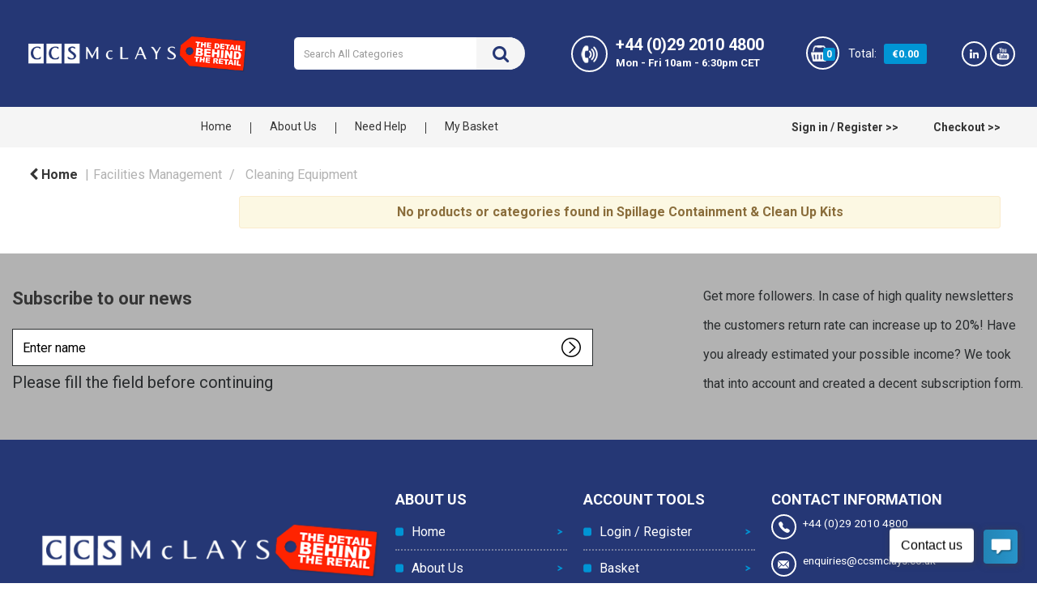

--- FILE ---
content_type: text/html; charset=UTF-8
request_url: https://www.ccsmclayseuonline.co.uk/spillage-containment
body_size: 57740
content:
<!DOCTYPE html>
<html lang="en-GB">
<head>
    <meta charset="utf-8">
    <meta name="alb" content="4">
        <!--SEO Meta Tags-->
    <title>Spillage Containment & Clean Up Kits</title>
    <meta name="description" content="">
            <meta name="application-name" content="CCS McLays Euro Store"/>
        <meta name="csrf-token" content="KeRrzsawxJAWAtj08gwnzTYNL3Dh2TXZoAFqUyDu">
    <meta name="idempotency-token" content="OObS6UgkLUmYHMiZd0cJlqG0V0rdIzQFJoKLyhKc8FsZCJWLSHHnKPINuzdktbdS">
    <meta name="keywords" content="">
    <meta name="currency" content="€">
    <meta name="currency_iso" content="EUR">
    <meta name="country" content="GB">
    <meta name="lang" content="en_gb"/>
    <meta name="blitz" content="mu-828a61bc-a033023c-c8623a71-ea8fbd04">
    <meta name="gr-sitekey" content="6Lde9b0UAAAAAK88kFk11QlBPYwFdjR9pyHbhEk-">
    <meta name="grecaptchasitekey" content="6LfX6fcpAAAAADKN9HFjlv42ujHjKxzsKdnuG-RW">
    <meta name="grecaptchasitekeyv3" content="6Ldk7b0UAAAAAKql_6lRVYhtbrFin4i5CVBA2iOD">
    <meta name="captcha-v3-all" content="" />
            <meta name="is_crawler" content="1">
        
    <link rel="preconnect" href="https://eu.evocdn.io" crossorigin>
    <link rel="dns-prefetch" href="https://eu.evocdn.io">

    <script src="https://www.ccsmclayseuonline.co.uk/custom-jstranslations"></script>

            <script src="https://www.google.com/recaptcha/api.js" async defer></script>
    
    <script>
        function onLoginModalSubmit(val) {
            $('.login-form-modal').submit();
        }
        function onLoginSubmit(val) {
            $('.login-form-inline').submit();
        }
    </script>
    <script>
        var EvoXLayerAddress = null;
        try {
            let addressJSON = 'null';
            EvoXLayerAddress = JSON.parse(addressJSON.replace(/&quot;/g,'"'));
        } catch (e) {
            console.log('EvoXLayer address error: ', e);
        }
        var EvoXLayer = function () {
            return {
                user: {
                    user_id: null,
                    customer_id: null,
                    role_id: '1',
                    name: "",
                    email: '',
                    company: "",
                    account_company: "",
                    phone: '',
                    cell: '',
                    account_number: "",
                    seller_reference: "",
                    address: EvoXLayerAddress,
                                                        },
                app: {
                                        erp: '',
                                                        },
                session: {
                    default_branch: {"id":319,"branch_code":"MAIN","code":"MAIN","email":"evolution@ccsmclays.co.uk","name":"CCS McLays Ltd","phone":"(+44) 290 2010 4800","company_number":null,"address":{"code":null,"title":"CCS McLays Ltd","line_1":"Cardiff Gate International Business Park","line_2":"Rhymney House","line_3":"Copse Walk","city":"Cardiff","state":"The Vale of Glamorgan","zip":"CF23 8RB","country":"GB"},"location":[],"email_admin":"evolution@ccsmclays.co.uk","email_invoice":"evolution@ccsmclays.co.uk","email_order":"evolution@ccsmclays.co.uk","email_return":"evolution@ccsmclays.co.uk","email_sales":"evolution@ccsmclays.co.uk","tax_number":null},
                    parent_branch: {},
                    account_manager: {},
                    account_managers: [],
                    cart: {
                        cart_id: 0
                    }
                }
            }
        }
    </script>
    <meta name="evo_timezone" content="Europe/London" />
<meta name="evo_date_format" content="DD/MM/YYYY"/>
<meta name="evo_time_format" content="hh:mm:ss A"/>
<meta name="evo_datetime_format" content="DD/MM/YYYY hh:mm:ss A"/>
<meta name="evox_trace_id" content="d6RNE96ve85383da14ed41f2dedf98bf0db3c147" />

    <!-- Canonical URL -->
            <link rel="canonical" href="https://www.ccsmclayseuonline.co.uk/spillage-containment"/>
    
    
            <meta name="robots" content="noodp">
        
    

    
            <!--Mobile Specific Meta Tag-->
    <meta name="viewport" content="width=device-width, initial-scale=1.0, maximum-scale=1.0, user-scalable=no"/>


    <!--Fonts-->
    <script src="https://cdnjs.cloudflare.com/ajax/libs/webfont/1.6.28/webfontloader.js" integrity="sha512-v/wOVTkoU7mXEJC3hXnw9AA6v32qzpknvuUF6J2Lbkasxaxn2nYcl+HGB7fr/kChGfCqubVr1n2sq1UFu3Gh1w==" crossorigin="anonymous" referrerpolicy="no-referrer"></script><script>WebFont.load({google: {families: ["Roboto:700,regular", "Material Icons"]},timeout: 10000});</script>

    <!--Favicon-->
    <link rel="shortcut icon" href="/favicon.ico" type="image/x-icon">
    <link rel="icon" href="/favicon.ico" type="image/x-icon">

    
    <script language="javascript">
        var owl_carousels = {};
        var MasterSliders = [];
        var videoPopup = [];
        var trans = {
            "min_oq_title": "Minimum order quantity",
            "min_oq_text": "The minimum order amount is #item_minimum_order#.&lt;br&gt;You require to have a minimum quantity of #item_minimum_order# in your basket.",
            "min_oq_text_prompt": "This product has a minimum order quantity rule of #item_minimum_order#.&lt;br&gt;Removing this element will remove all occurrences of the product in the basket.&lt;br&gt;Do you wish to proceed?",
            "min_mq_title": "Minimum multiple quantity",
            "min_mq_text": "The minimum multiple quantity is #item_minimum_order#.&lt;br&gt;Please order in multiples of #item_minimum_order#.",
            "min_mq_text_custom": "The minimum quantity is #item_minimum_order#.&lt;br&gt;Please order in increments of #item_multiple_order#.",
            "min_oq_yes": "Yes, remove them",
            "min_oq_no": "No, keep all",
            "max_oq_title": "Maximum order quantity",
            "max_oq_text": "The maximum order amount is #item_maximum_order#.&lt;br&gt;You currently have #item_maximum_order_current_qty# in your basket.",
            "code": "product code",
            "product": "product",
            "products": "products",
            "callofforder": "Call-Off Order",
            "rewards": "Rewards",
            "points": "points",
            "reward_redeemed": "Points Deducted",
            "reward_accumulated": "Points Balance",
            "selectpricetitle": "Price is not valid",
            "selectpricetext": "Please, select a price for the item.",
        };

        var $evodata = {
            pickup: {
                is_pickup: 0,
                branch_code: '0',
                branch_locations: 0,
                branch_id: 319,
                cart_open: 0,
            },
            inventory: {
                supplier: 0,
                erp: 0,
                evo: 1,
                provider: '',
                shipment_type: '',
            },
            branches: [],
            events: {
                widgets: {
                    subscription_products: {
                        order: {
                            success: null,
                            failed: null
                        }
                    },
                },
                search: {
                    success: null,
                    no_results: null,
                    load_filters: null
                },
                cookies: {
                    set: null
                },
                quote: {
                    sent: null,
                    failed: null
                },
                cart: {
                    load: {
                        success: null
                    },
                    add: {
                        success: null
                    },
                    total: {
                        update: null
                    },
                    remove: {
                        success: null
                    }
                },
                checkout: {
                    accountoptions: {
                        load: null
                    },
                    contactdetails: {
                        load: null
                    },
                    deliverydetails: {
                        load: null
                    },
                    deliveryoptions: {
                        load: null
                    },
                    paymentmethods: {
                        load: null
                    }
                },
                dds: {
                    specs: {
                        success: null,
                        failed: null
                    }
                },
                live: {
                    pricing: {
                        done: null
                    },
                    inventory: {
                        done: null
                    }
                },
                contact: {
                    form: {
                        sent: null,
                        failed: null
                    }
                },
                product: {
                    quickview: {
                        success: null,
                        failed: null
                    },
                    quicklist: {
                        add: {
                            success: null,
                            failed: null
                        },
                        remove: {
                            success: null,
                            failed: null
                        },
                        success: null, // left for backwards compatibility
                        failed: null, // left for backwards compatibility
                    },
                    configuration: {
                        success: null,
                        failed: null
                    },
                    variants: {
                        success: null,
                        failed: null
                    },
                    loadmore: {
                        success: null,
                        failed: null
                    },
                    recentlyviewed: {
                        success: null,
                        failed: null
                    },
                    contractitems: {
                        success: null,
                        failed: null
                    },
                },
                branchfinder: {
                    search: {
                        success: null,
                        failed: null
                    }
                },
                register: {
                    checkout: {
                        success: false
                    },
                    form: {
                        success: false
                    },
                    thankyou: {
                        success: false
                    }
                },
                log_in: {
                    success: false,
                    recaptcha: {
                        disabled: false
                    }
                },
                calculator: {
                    load: {
                        success: null
                    },
                },
            },
            products: {
                merchandising: {},
                related: {},
                list: {},
                calculator: {},
                lastviewedproducts: {},
                contractitems: {},
            },
            settings: {
                tax: {
                    include: 2
                },
                quotes: {
                    version: 1,
                },
                cart: {
                    limit: 0
                },
                pagination: 0,
                enforce_stock_in_current_branch: "0",
                storesettings: {
                    logolight: "https://eu.evocdn.io/dealer/1261/content/media/CCS McLays x TDBTR - Order Confirmation Logo (Evolution).png",
                    logodark: "https://eu.evocdn.io/dealer/1261/content/media/CCS McLays x TDBTR - Order Confirmation Logo (Evolution).png",
                    badges_limit: "2",
                },
                decimal_limit: 1,
                enforce_contract: 0
            },
            features: {
                multiple_account_orders: 0,
                livedata: 1,
                live_rewards: {
                    enabled: 0,
                    points: 0,
                },
                live_pricing_badges: 0,
                erp_supports_offline_products: 0,
                prereleases: {
                    tims_will_call_live_price: 0,
                    horizon_tier_pricing: 0,
                    quicklists_v2: 1,
                    // DDMS Provider with pre-release
                    ddms_swaps_price_with_original_info: 1,
                    cart_update: 1,
                    approver_rejection_comment: 1,
                }
            },
            cookiesPreferences: {
                cookieManager: false,
                cookies: {
                    website_cookies: false,
                }
            }
        };

    </script>

    <link media="all" type="text/css" rel="stylesheet" href="https://www.ccsmclayseuonline.co.uk/resources/themes/marta/assets/build/plugins/owl-carousel/css/owl.carousel.70f2342b.min.css?v=1768555853">
<link media="all" type="text/css" rel="stylesheet" href="https://www.ccsmclayseuonline.co.uk/resources/themes/marta/assets/build/plugins/masterslider/style/masterslider.marta.b6659f40.min.css?v=1768555853">
<link media="all" type="text/css" rel="stylesheet" href="https://www.ccsmclayseuonline.co.uk/resources/themes/marta/assets/build/css/styles.6ca02a49.min.css?v=1768555853">

    <link rel='stylesheet' id='dealerThemeOptions' href='https://eu.evocdn.io/dealer/1261/assets/css/styles_1261_v1759848081.css' type='text/css' media='all' />
                <link rel="stylesheet" href='/resources/themes/marta/assets/build/css/myaccount_v2.d79d7164.min.css?v=1768555853' type="text/css"></link>
        
    
    <link rel='stylesheet' id='devCSSBlock' href='https://eu.evocdn.io/dealer/1261/assets/css/styles_1261_devcssblock_v1759848081.css' type='text/css' media='all' />
    
    <link rel='stylesheet' id='dealerCSSBlock' href='https://eu.evocdn.io/dealer/1261/assets/css/styles_1261_cssblock_v1759848081.css' type='text/css' media='all' />

    
    
    
    
    
    <link rel="icon" type="image/png" href="https://eu.evocdn.io/dealer/1261/content/media/favicon-32x32.png" sizes="32x32" />
<link rel="icon" type="image/png" href="https://eu.evocdn.io/dealer/1261/content/media/favicon-16x16.png" sizes="16x16" />
<link rel="stylesheet" href="https://eu.evocdn.io/dealer/1261/content/media/Utilities/splide.min.css">

<div id="google_translate_element"></div>

    
    <!--[if lt IE 10]>
          <style>
            
    .cd-dropdown-content .cd-secondary-dropdown > li {
      display: inline;
      float: left;
    }

    .toolbar .shopping-tools-wrapper > .dropdown {
      display: inline;
    }
    .toolbar .shopping-tools-wrapper a.quickordertoggle {
      display: inline;
    }
    header .header-full .search.widgetsearch {
      margin: 18px 0;
    }

    .toolbar .account-btn + .dropdown-menu::after {
      left: 139px;
    }
    .toolbar .account-btn + .dropdown-menu::before {
      left: 138px;
    }

    .itemsfound { margin-top: 7px; }
    .cat-tiles { margin-top: 15px; }


    i.material-icons.user-icon::before {
      content: none;
    }


    .pulse-loader { font-size: 2em; }
    .mask { top: 20em; left: 45%; }
    .mini-shopping-cart .cart-totals .content_loading .loader { margin: 15% 36%; }
    .cart-totals .content_loading .loader { margin: 25% 32%; }
  </style>
<![endif]-->

    

    
    

                    <script>
            (function (w, d, s, r, n) {
                w.TrustpilotObject = n;
                w[n] = w[n] || function () {
                    (w[n].q = w[n].q || []).push(arguments)
                };
                a = d.createElement(s);
                a.async = 1;
                a.src = r;
                a.type = 'text/java' + s;
                f = d.getElementsByTagName(s)[0];
                f.parentNode.insertBefore(a, f)
            })(window, document, 'script', 'https://invitejs.trustpilot.com/tp.min.js', 'tp');
            tp('register', 'lqZ11wdG4SQ3cGMA');
        </script>
        <!-- TrustBox script -->
        <script type="text/javascript" src="//widget.trustpilot.com/bootstrap/v5/tp.widget.bootstrap.min.js"
                async></script>
        <!-- End TrustBox script -->
            </head>
<body
    class="ex-category ex-loggedout ex-branch-319 ex-r-1 ex-t-0 ex-schema-default ex-cookies-policies-v2 has-spinner-sharp-icon ex-category-spillagecontainmentcleanupkits ex-categoryid-1000120
has-myaccount-2

">
<input type="hidden" id="ga_app_enabled" name="ga_app_enabled" value="false">
<input type="hidden" id="ga_consent_managed_externally" name="ga_consent_managed_externally" value="false">

<script>
// send Google Analytics consent update
function sendGAConsentUpdate(){
    if (window.GA_CONSENT_MANAGED_EXTERNALLY) {
        console.log('GA4 skipped - consent managed externally');
        document.getElementById('ga_consent_managed_externally').value = 'true';
        return;
    }

    if (document.cookie.indexOf('user_cookie_preferences') != -1) {
        var cookie = document.cookie.split('; ');
        var cookie_prefs = cookie.filter(function (row) {
        return row.indexOf('user_cookie_preferences') == 0;
        })[0];
        var cookieValue = cookie_prefs.split('=')[1];

        var allCookieValues = JSON.parse(cookieValue);
        var cookieConsentUpdateData = {};

        for (var cookie in allCookieValues){
            switch(cookie) {
                case 'google_analytics':
                    var consentType = allCookieValues[cookie] ? 'granted' : 'denied';
                    cookieConsentUpdateData['analytics_storage'] = consentType;
                    break;
                case 'google_ads':
                    var consentType = allCookieValues[cookie] ? 'granted' : 'denied';
                    cookieConsentUpdateData['ad_storage'] = consentType;
                    cookieConsentUpdateData['ad_user_data'] = consentType;
                    cookieConsentUpdateData['ad_personalization'] = consentType;
                    break;
                case 'personalisation':
                    var consentType = allCookieValues[cookie] ? 'granted' : 'denied';
                    cookieConsentUpdateData['personalization_storage'] = consentType;
                    break;
                default:
            }
        }

        if (Object.keys(cookieConsentUpdateData).length) {
            window.dataLayer = window.dataLayer || [];
            function gtag(){dataLayer.push(arguments);}

            // Always grant necessary functionality and security storage
            cookieConsentUpdateData['functionality_storage'] = 'granted';
            cookieConsentUpdateData['security_storage'] = 'granted';

            //send consent update to Google Analytics
            gtag('consent', 'update', cookieConsentUpdateData);
        }
    }
}
sendGAConsentUpdate();
</script>

                        <input type="hidden" id="ga_app_v4" name="ga_app_v4" value="true">
        <!-- Global site tag (gtag.js) - Google Analytics -->
        <script>
                        var storageConsent = 'denied';
            var adsConsent = 'denied';
            var adUserDataConsent = 'denied';
            var adPersonalizationConsent = 'denied';
            var personalisationConsent = 'denied';
                        window.dataLayer = window.dataLayer || [];
            function gtag(){dataLayer.push(arguments);}

            // Check if an external script has set the global flag to block default consent
            // External consent tools can simply add: window.GA_CONSENT_MANAGED_EXTERNALLY = true;
            // before this script loads to prevent default consent from being applied
            if (!window.GA_CONSENT_MANAGED_EXTERNALLY) {
                gtag('consent', 'default', {
                    'ad_storage': adsConsent,
                    'analytics_storage': storageConsent,
                    'ad_user_data': adUserDataConsent,
                    'ad_personalization': adPersonalizationConsent,
                    'personalization_storage': personalisationConsent,
                    'functionality_storage': 'granted',
                    'security_storage': 'granted',
                    'wait_for_update': 500
                });
            } else {
                console.log('GA4 default consent settings skipped - consent managed externally');
                document.getElementById('ga_consent_managed_externally').value = 'true';
            }

            var head = document.getElementsByTagName('head')[0];
            var js = document.createElement("script");
            js.type = "text/javascript";
            js.src="https://www.googletagmanager.com/gtm.js?id=GTM-WQH6TRCV"
            head.appendChild(js);

            window.dataLayer = window.dataLayer || [];
            function gtag(){dataLayer.push(arguments);}
            gtag('js', new Date());
                            gtag('config', 'GTM-WQH6TRCV');
            
            document.getElementById('ga_app_enabled').value = true;
        </script>
    <input type="hidden" name="store_base_url" value="https://www.ccsmclayseuonline.co.uk">

<input type="hidden" id="auth0" value="">






<script type="text/javascript">
    //INIT mini cart
    var $mini_cart = [];
    var $q_item;
    var $displayheaderminicart = '1';
    var $displaysearchminicart = '1';
    var $globalCurrency = '€';
    var $globalCurrencyISO = 'EUR';

            $q_item = {};
        $q_item.cart_count = 0;
        $q_item.langcart = "basket";
        $q_item.cart_total = "0.00";
        $q_item.badges = [];
        $q_item.currency = "€";
        $q_item.rooturl = "https://www.ccsmclayseuonline.co.uk";
        $mini_cart[0] = $q_item;
    
</script>


<!--Header-->
<header>
  
  
  
  
  <div class="header-full">
                                <div class="container headersection-1 ">
                                <div class="row vertical-align row-1">
                                                                      <div class="col col-sm-4 col-md-4 col-lg-4 logo_container" id="logo_117976">
                  <!-- Widgetlogo  -->
<div class=" widgetlogo" style="text-align:left">
  <a class="logo" href="https://www.ccsmclayseuonline.co.uk"><img src="https://eu.evocdn.io/dealer/1261/content/media/CCS McLays x TDBTR - Order Confirmation Logo (Evolution).png" alt="CCS McLays Euro Store" style="max-width:298px; max-height:50px;"/></a>
</div>
<!-- End Widgetlogo -->

                </div>
                                                                          <div class="col col-sm-2 col-md-2 col-lg-2 search_container" id="search_782">
                  <div class="widgetsearch search ">

<section class="search ">
  <div class="searchlist">
    <!--Search Form-->
      <form class="search-form closed" method="get" role="form" action="/search" autocomplete="off" onsubmit="searchloader(event)">
                      <div class="form-container">
            <div class="form-group" style="">
                            <div class="" id="searchtags" style="display: block; width: 100%;">

                <div class="searchtable">
                  <div class="">
                      
                      <div class="ajax-search relsearch">
                                                <button type="submit" aria-label="Submit search form"><i class="fa fa-search"></i></button>
                                                <input type="hidden" class="resultscharlimit" value="auto">
                                                <input type="text" class="form-control  searchlist_hd   ajax-search-control " name="query" required placeholder="Search All Categories" aria-label="Search All Categories">
                        <div class="ajax-results"></div>
                        </div>
                      </div>

                    </div>

                  </div>
                  
              </div>
            </div>
          </form>
        </div>

  </section>

</div>

                </div>
                                                                          <div class="col col-sm-2 col-md-2 col-lg-2 htmlcontent_container" id="htmlcontent_117979">
                  <div class="headTel">
  <a class="nFlex" href="tel:02920104800">
  <img class="nCircle" src="https://eu.evocdn.io/dealer/1261/content/media/My_Theme/ccs-head-tel.png" />
  <p>+44 (0)29 2010 4800<br />
   <span>Mon - Fri 10am - 6:30pm CET</span></p>
</a>
</div>

                </div>
                                                                          <div class="col col-sm-2 col-md-2 col-lg-2 minicart_container" id="minicart_786">
                  <!--googleoff: all-->
<!--Minicart-->
<script type="text/javascript">
//INIT SHORT cart
$displayheaderminicart = '1';
$displaysearchminicart = '1';
</script>



      <div class="toolbar " style="text-align: right">
      <input type="hidden" id="show_tax" value="2">
      <input type="hidden" id="gb_store"  value="1" >
        <div class="cart-btn  no-items " data-nosnippet>
            <a class="btn btn-outlined-invert headermini"  href="/cart">
              <i class="fa fa-shopping-bag"></i><span class="minicart_count">0</span>
                                                <b class="minicart_total">€0.00</b>
                                          </a>

                          <!--Cart Dropdown-->
                            <div class="cart-dropdown" style="">
                <div class="arrow_box">
                  <span class="overlap"></span><!--Small rectangle to overlap Cart button-->
                                      <div class="header group">
                      <i class="fa fa-shopping-bag"></i> <span class="minicart_count"></span> <span class="productstype">products</span> <span class="in-your-cart">in your basket</span><span class="to-quote">to quote</span>
                                                  <a class="btn btn-default to-checkout"  href="/checkout" >
                                 Checkout                             </a>
                                                                </div>
                                    <div class="cart-resume">
                    <div class="body">
                                              <div class="cart-noresults">Ooops no items were found.<br>Try something else.</div>
                                            <table class="minicart"></table>
                    </div>
                                        <div class="promotion_discount">
                      <div class="row">
                        <div class="col-xs-6" style="padding-right: 0.5em;">
                          
                          <input type="text" autocomplete="false" id="coupon_code" name="coupon_code" class="form-control coupon_code" placeholder="Enter coupon code">
                        </div>
                        <div class="col-xs-6" style="padding-left: 0.5em;">
                          <button type="button" data-url="/cart/applycoupon" class="form-control btn btn-default btn-sm coupon_apply">
                            <i class="fa fa-cut fa-fw"></i>
                            <i class="fa fa-cog fa-spin fa-fw hide"></i>
                            Apply coupon
                          </button>
                        </div>
                      </div>
                      <div class="row">
                        <div class="col-xs-12">
                          <div class="alert alert-warning promotion_discount_result"></div>
                          <div class="alert alert-success promotion_discount_result"><span class="message"></span> <i class='fa fa-check-circle'></i></div>
                        </div>
                      </div>
                    </div>
                                        <div class="softgraybackground mini-shopping-cart">
                      <div class="cart-sidebar">
                        <div class="cart-totals">
                                                                                    <div class="cart-search">
                                
                                <input class="form-control input-sm cart-search-input" type="text" value="" placeholder="Search basket"  aria-label="Search basket">
                              </div>
                                                                                <div class="contentcart_error_message">
                            <div class="ccem_title"></div>
                            <div class="ccem_text"></div>
                            <div class="ccem_buttons">
                              <a class="btn btn-default btn-sm okbtn" href="javascript:$('.contentcart_error_message').fadeOut('slow'); $('.cart-sidebar .cart-totals').removeClass('displaying-error-message');">Ok</a>
                              <a class="btn btn-default btn-sm yesbtn" href="javascript:;"></a>
                              <a class="btn btn-default btn-sm nobtn" href="javascript:$('.contentcart_error_message').fadeOut('slow'); $('.cart-sidebar .cart-totals').removeClass('displaying-error-message');"></a>
                            </div>
                          </div>
                          <div class="content_loading"><div class="loader"><div class="pulse-loader">Loading…</div></div></div>

                                                    <div id="minicart-table-totals-placeholder"></div>
                          
                        </div>
                      </div>
                    </div>
                    <div class="footer group ">
                      
                      <div class="buttons col-xs-6 to-cart-wrapper">
                        <a class="btn btn-default btn-outlined-invert btn-block to-cart" href="/cart">To basket</a>
                      </div>
                      <div class="buttons col-xs-12 to-quote-wrapper">
                          <a class="btn btn-default btn-outlined-invert btn-block to-quote" href="/cart">Quote Me</a>
                      </div>
                                              <div class="total col-xs-6">
                            <a class="btn btn-default btn-outlined-invert btn-block to-checkout"  href="/checkout" >
                                 Checkout                             </a>
                        </div>
                                          </div>
                  </div><!--cart-resume Close-->
                </div><!--arrow_box Close-->
              </div><!--Cart Dropdown Close-->

                  </div>
    </div>
  
<!-- End mini cart-->
<!--googleon: all-->

                </div>
                                                                          <div class="col col-sm-2 col-md-2 col-lg-2 htmlcontent_container" id="htmlcontent_117980">
                  <div class="headSocial">
  <a href="https://www.linkedin.com/company/ccs-mclays" target="_blank"><img class="nCircle" src="https://eu.evocdn.io/dealer/1261/content/media/My_Theme/ccs-social-in.png" /></a>
<!-- <a href="https://www.instagram.com/ccsmclays/" target="_blank"><img class="nCircle" src="https://eu.evocdn.io/dealer/1261/content/media/My_Theme/ccs-social-ig.png" /></a> -->
<a href="https://www.youtube.com/channel/UCMb_f_caka8AOk67iE8dA6A" target="_blank"><img class="nCircle" src="https://eu.evocdn.io/dealer/1261/content/media/My_Theme/ccs-social-yt.png" /></a>
</div>

                </div>
                                    </div>
                  </div>
                                          <div class="container headersection-2 ">
                                <div class="row vertical-align row-2">
                                                                      <div class="col col-sm-2 col-md-2 col-lg-2 headermenu_container" id="headermenu_117981">
                  <!--Main Menu-->
  
  
      <nav class="menu nLoggedIn">
      <div class="catalog-block">
        <div class="container verticalmenu">
          <div class="cd-dropdown-wrapper">

          
                      <a class="cd-dropdown-trigger hide-mobile" href="javascript:;">Shop by Department</a>
          
          <nav class="cd-dropdown">

            
            
            
            <h3>Shop by Department</h3>
            
            <div class=""><a href="javascript:;" class="cd-close dropdown-extras-btn">Close</a></div>

            
                        <ul class="cd-dropdown-content hide">
                                                <li class="  ">
                                        <a href="https://www.ccsmclayseuonline.co.uk">Home</a>
                                                          </li> 
                                  <li class="  has-children  ">
                                        <a href="https://www.ccsmclayseuonline.co.uk/facilities-management">Facilities Management</a>
                                                              <ul class="cd-secondary-dropdown is-hidden">
                        <li class="go-back"><a href="#0">Menu</a></li>
                                                                                                                              <li class=" has-children      ">
                                                          <a  href="https://www.ccsmclayseuonline.co.uk/air-conditioning" >Air Conditioning</a>
                                                        <ul class="is-hidden">
                              <li class="go-back"><a href="#0">Facilities Management</a></li>
                                                                                                                                                            <li class="     ">
                                                                      <a  href="https://www.ccsmclayseuonline.co.uk/air-cleaners" >Air Cleaners</a>
                                                                  </li>
                                                                                                                              <li class="     ">
                                                                      <a  href="https://www.ccsmclayseuonline.co.uk/air-conditioners" >Air Conditioners</a>
                                                                  </li>
                                                                                                                              <li class="     ">
                                                                      <a  href="https://www.ccsmclayseuonline.co.uk/fans" >Fans</a>
                                                                  </li>
                                                                                                                              <li class="     ">
                                                                      <a  href="https://www.ccsmclayseuonline.co.uk/heaters" >Heaters</a>
                                                                  </li>
                                                                                                                              <li class="     ">
                                                                      <a  href="https://www.ccsmclayseuonline.co.uk/dehumidifiers" >Dehumidifiers</a>
                                                                  </li>
                                                          </ul>
                          </li>
                                                                                                      <li class=" has-children      ">
                                                          <a  href="https://www.ccsmclayseuonline.co.uk/car-park-and-outdoors" >Car Park &amp; Outdoors</a>
                                                        <ul class="is-hidden">
                              <li class="go-back"><a href="#0">Facilities Management</a></li>
                                                                                                                                                            <li class="     ">
                                                                      <a  href="https://www.ccsmclayseuonline.co.uk/bollards-and-bumps" >Bollards &amp; Bumps</a>
                                                                  </li>
                                                                                                                              <li class="     ">
                                                                      <a  href="https://www.ccsmclayseuonline.co.uk/de-icing-equipment" >De-Icing Equipment</a>
                                                                  </li>
                                                                                                                              <li class="     ">
                                                                      <a  href="https://www.ccsmclayseuonline.co.uk/cycle-racks" >Cycle Racks</a>
                                                                  </li>
                                                                                                                              <li class="     ">
                                                                      <a  href="https://www.ccsmclayseuonline.co.uk/smoking-shelter" >Smoking Shelter</a>
                                                                  </li>
                                                                                                                              <li class="     ">
                                                                      <a  href="https://www.ccsmclayseuonline.co.uk/garden-sheds" >Garden Sheds</a>
                                                                  </li>
                                                                                                                              <li class="     ">
                                                                      <a  href="https://www.ccsmclayseuonline.co.uk/car-park-signs" >Car Park Signs</a>
                                                                  </li>
                                                                                                                              <li class="     ">
                                                                      <a  href="https://www.ccsmclayseuonline.co.uk/litter-bins--1" >Litter Bins</a>
                                                                  </li>
                                                                                                                              <li class="     ">
                                                                      <a  href="https://www.ccsmclayseuonline.co.uk/outdoor-seating--1" >Outdoor Seating</a>
                                                                  </li>
                                                          </ul>
                          </li>
                                                                                                      <li class=" has-children      ">
                                                          <a  href="https://www.ccsmclayseuonline.co.uk/cash-management" >Cash Management</a>
                                                        <ul class="is-hidden">
                              <li class="go-back"><a href="#0">Facilities Management</a></li>
                                                                                                                                                            <li class="     ">
                                                                      <a  href="https://www.ccsmclayseuonline.co.uk/cash-safes" >Cash Safes</a>
                                                                  </li>
                                                                                                                              <li class="     ">
                                                                      <a  href="https://www.ccsmclayseuonline.co.uk/cash-bags" >Cash Bags</a>
                                                                  </li>
                                                                                                                              <li class="     ">
                                                                      <a  href="https://www.ccsmclayseuonline.co.uk/cash-counter" >Cash Counter</a>
                                                                  </li>
                                                                                                                              <li class="     ">
                                                                      <a  href="https://www.ccsmclayseuonline.co.uk/cash-registers" >Cash Registers</a>
                                                                  </li>
                                                                                                                              <li class="     ">
                                                                      <a  href="https://www.ccsmclayseuonline.co.uk/petty-cash-boxes" >Petty Cash Boxes</a>
                                                                  </li>
                                                                                                                              <li class="     ">
                                                                      <a  href="https://www.ccsmclayseuonline.co.uk/bank-note-checkers--1" >Bank Note Checkers</a>
                                                                  </li>
                                                          </ul>
                          </li>
                                                                                                      <li class=" has-children      ">
                                                          <a  href="https://www.ccsmclayseuonline.co.uk/catering-equipment" >Catering Equipment</a>
                                                        <ul class="is-hidden">
                              <li class="go-back"><a href="#0">Facilities Management</a></li>
                                                                                                                                                            <li class="     ">
                                                                      <a  href="https://www.ccsmclayseuonline.co.uk/kitchen-appliances" >Kitchen Appliances</a>
                                                                  </li>
                                                                                                                              <li class="     ">
                                                                      <a  href="https://www.ccsmclayseuonline.co.uk/crockery" >Crockery</a>
                                                                  </li>
                                                                                                                              <li class="     ">
                                                                      <a  href="https://www.ccsmclayseuonline.co.uk/cups-and-glasses" >Cups &amp; Glasses</a>
                                                                  </li>
                                                                                                                              <li class="     ">
                                                                      <a  href="https://www.ccsmclayseuonline.co.uk/cutlery" >Cutlery</a>
                                                                  </li>
                                                                                                                              <li class="     ">
                                                                      <a  href="https://www.ccsmclayseuonline.co.uk/service-trolleys" >Service Trolleys</a>
                                                                  </li>
                                                                                                                              <li class="     ">
                                                                      <a  href="https://www.ccsmclayseuonline.co.uk/kitchen-accessories" >Kitchen Accessories</a>
                                                                  </li>
                                                                                                                              <li class="     ">
                                                                      <a  href="https://www.ccsmclayseuonline.co.uk/cookware" >Cookware</a>
                                                                  </li>
                                                                                                                              <li class="     ">
                                                                      <a  href="https://www.ccsmclayseuonline.co.uk/cooking-utensils" >Cooking Utensils</a>
                                                                  </li>
                                                                                                                              <li class="     ">
                                                                      <a  href="https://www.ccsmclayseuonline.co.uk/bar-equipment-and-supplies" >Bar Equipment &amp; Supplies</a>
                                                                  </li>
                                                                                                                              <li class="     ">
                                                                      <a  href="https://www.ccsmclayseuonline.co.uk/food-servery-and-display" >Food Servery &amp; Display</a>
                                                                  </li>
                                                          </ul>
                          </li>
                                                                                                      <li class=" has-children      ">
                                                          <a  href="https://www.ccsmclayseuonline.co.uk/catering-supplies" >Catering Supplies</a>
                                                        <ul class="is-hidden">
                              <li class="go-back"><a href="#0">Facilities Management</a></li>
                                                                                                                                                            <li class="     ">
                                                                      <a  href="https://www.ccsmclayseuonline.co.uk/cleaning-cloths" >Cleaning Cloths</a>
                                                                  </li>
                                                                                                                              <li class="     ">
                                                                      <a  href="https://www.ccsmclayseuonline.co.uk/cleaning-fluids" >Cleaning Fluids</a>
                                                                  </li>
                                                                                                                              <li class="     ">
                                                                      <a  href="https://www.ccsmclayseuonline.co.uk/cold-drinks" >Cold Drinks</a>
                                                                  </li>
                                                                                                                              <li class="     ">
                                                                      <a  href="https://www.ccsmclayseuonline.co.uk/food-and-confectionery" >Food &amp; Confectionery</a>
                                                                  </li>
                                                                                                                              <li class="     ">
                                                                      <a  href="https://www.ccsmclayseuonline.co.uk/hot-drinks" >Hot Drinks</a>
                                                                  </li>
                                                                                                                              <li class="     ">
                                                                      <a  href="https://www.ccsmclayseuonline.co.uk/washing-up-products" >Washing Up Products</a>
                                                                  </li>
                                                                                                                              <li class="     ">
                                                                      <a  href="https://www.ccsmclayseuonline.co.uk/kitchen-appliances--1" >Kitchen Appliances</a>
                                                                  </li>
                                                                                                                              <li class="     ">
                                                                      <a  href="https://www.ccsmclayseuonline.co.uk/kitchen-accessories--1" >Kitchen Accessories</a>
                                                                  </li>
                                                          </ul>
                          </li>
                                                                                                      <li class=" has-children      ">
                                                          <a  href="https://www.ccsmclayseuonline.co.uk/cleaning-equipment" >Cleaning Equipment</a>
                                                        <ul class="is-hidden">
                              <li class="go-back"><a href="#0">Facilities Management</a></li>
                                                                                                                                                            <li class="     ">
                                                                      <a  href="https://www.ccsmclayseuonline.co.uk/brooms-mops-and-buckets" >Brooms, Mops &amp; Buckets</a>
                                                                  </li>
                                                                                                                              <li class="     ">
                                                                      <a  href="https://www.ccsmclayseuonline.co.uk/cleaning-appliances" >Cleaning Appliances</a>
                                                                  </li>
                                                                                                                              <li class="     ">
                                                                      <a  href="https://www.ccsmclayseuonline.co.uk/laundry-appliances" >Laundry Appliances</a>
                                                                  </li>
                                                                                                                              <li class="     ">
                                                                      <a  href="https://www.ccsmclayseuonline.co.uk/spillage-containment" >Spillage Containment</a>
                                                                  </li>
                                                          </ul>
                          </li>
                                                                                                      <li class=" has-children      ">
                                                          <a  href="https://www.ccsmclayseuonline.co.uk/cleaning-supplies" >Cleaning Supplies</a>
                                                        <ul class="is-hidden">
                              <li class="go-back"><a href="#0">Facilities Management</a></li>
                                                                                                                                                            <li class="     ">
                                                                      <a  href="https://www.ccsmclayseuonline.co.uk/general-cleaning" >General Cleaning</a>
                                                                  </li>
                                                                                                                              <li class="     ">
                                                                      <a  href="https://www.ccsmclayseuonline.co.uk/facial-tissues" >Facial Tissues</a>
                                                                  </li>
                                                                                                                              <li class="     ">
                                                                      <a  href="https://www.ccsmclayseuonline.co.uk/hand-towel-dispensers" >Hand Towel Dispensers</a>
                                                                  </li>
                                                                                                                              <li class="     ">
                                                                      <a  href="https://www.ccsmclayseuonline.co.uk/laundry-products" >Laundry Products</a>
                                                                  </li>
                                                                                                                              <li class="     ">
                                                                      <a  href="https://www.ccsmclayseuonline.co.uk/polishes" >Polishes</a>
                                                                  </li>
                                                                                                                              <li class="     ">
                                                                      <a  href="https://www.ccsmclayseuonline.co.uk/telephone-cleaner" >Telephone Cleaner</a>
                                                                  </li>
                                                                                                                              <li class="     ">
                                                                      <a  href="https://www.ccsmclayseuonline.co.uk/washroom-equipment" >Washroom Equipment</a>
                                                                  </li>
                                                                                                                              <li class="     ">
                                                                      <a  href="https://www.ccsmclayseuonline.co.uk/cleaning-cloths--1" >Cleaning Cloths</a>
                                                                  </li>
                                                                                                                              <li class="     ">
                                                                      <a  href="https://www.ccsmclayseuonline.co.uk/cleaning-fluids--1" >Cleaning Fluids</a>
                                                                  </li>
                                                                                                                              <li class="     ">
                                                                      <a  href="https://www.ccsmclayseuonline.co.uk/paper-towels--1" >Paper Towels</a>
                                                                  </li>
                                                                                                                              <li class="     ">
                                                                      <a  href="https://www.ccsmclayseuonline.co.uk/toilet-cleaner--1" >Toilet Cleaner</a>
                                                                  </li>
                                                                                                                              <li class="     ">
                                                                      <a  href="https://www.ccsmclayseuonline.co.uk/toilet-roll-dispensers--1" >Toilet Roll Dispensers</a>
                                                                  </li>
                                                                                                                              <li class="     ">
                                                                      <a  href="https://www.ccsmclayseuonline.co.uk/toilet-tissue--1" >Toilet Tissue</a>
                                                                  </li>
                                                                                                                              <li class="     ">
                                                                      <a  href="https://www.ccsmclayseuonline.co.uk/washing-up-products--1" >Washing Up Products</a>
                                                                  </li>
                                                          </ul>
                          </li>
                                                                                                      <li class=" has-children      ">
                                                          <a  href="https://www.ccsmclayseuonline.co.uk/clothing" >Clothing</a>
                                                        <ul class="is-hidden">
                              <li class="go-back"><a href="#0">Facilities Management</a></li>
                                                                                                                                                            <li class="     ">
                                                                      <a  href="https://www.ccsmclayseuonline.co.uk/footwear" >Footwear</a>
                                                                  </li>
                                                                                                                              <li class="     ">
                                                                      <a  href="https://www.ccsmclayseuonline.co.uk/gloves" >Gloves</a>
                                                                  </li>
                                                                                                                              <li class="     ">
                                                                      <a  href="https://www.ccsmclayseuonline.co.uk/jackets" >Jackets</a>
                                                                  </li>
                                                                                                                              <li class="     ">
                                                                      <a  href="https://www.ccsmclayseuonline.co.uk/shirts" >Shirts</a>
                                                                  </li>
                                                                                                                              <li class="     ">
                                                                      <a  href="https://www.ccsmclayseuonline.co.uk/trousers" >Trousers</a>
                                                                  </li>
                                                                                                                              <li class="     ">
                                                                      <a  href="https://www.ccsmclayseuonline.co.uk/workwear-accessories" >Workwear Accessories</a>
                                                                  </li>
                                                                                                                              <li class="     ">
                                                                      <a  href="https://www.ccsmclayseuonline.co.uk/chefs-clothing" >Chefs Clothing</a>
                                                                  </li>
                                                                                                                              <li class="     ">
                                                                      <a  href="https://www.ccsmclayseuonline.co.uk/bedding" >Bedding</a>
                                                                  </li>
                                                                                                                              <li class="     ">
                                                                      <a  href="https://www.ccsmclayseuonline.co.uk/overalls--1" >Overalls</a>
                                                                  </li>
                                                                                                                              <li class="     ">
                                                                      <a  href="https://www.ccsmclayseuonline.co.uk/high-visibility-clothing--1" >High Visibility Clothing</a>
                                                                  </li>
                                                                                                                              <li class="     ">
                                                                      <a  href="https://www.ccsmclayseuonline.co.uk/safety-glasses--1" >Safety Glasses</a>
                                                                  </li>
                                                                                                                              <li class="     ">
                                                                      <a  href="https://www.ccsmclayseuonline.co.uk/safety-helmets--1" >Safety Helmets</a>
                                                                  </li>
                                                          </ul>
                          </li>
                                                                                                      <li class=" has-children      ">
                                                          <a  href="https://www.ccsmclayseuonline.co.uk/diy-tools" >DIY Tools</a>
                                                        <ul class="is-hidden">
                              <li class="go-back"><a href="#0">Facilities Management</a></li>
                                                                                                                                                            <li class="     ">
                                                                      <a  href="https://www.ccsmclayseuonline.co.uk/diy-supplies" >DIY Supplies</a>
                                                                  </li>
                                                                                                                              <li class="     ">
                                                                      <a  href="https://www.ccsmclayseuonline.co.uk/gardening-tools" >Gardening Tools</a>
                                                                  </li>
                                                                                                                              <li class="     ">
                                                                      <a  href="https://www.ccsmclayseuonline.co.uk/hand-tools" >Hand Tools</a>
                                                                  </li>
                                                                                                                              <li class="     ">
                                                                      <a  href="https://www.ccsmclayseuonline.co.uk/power-tools" >Power Tools</a>
                                                                  </li>
                                                                                                                              <li class="     ">
                                                                      <a  href="https://www.ccsmclayseuonline.co.uk/vehicle-accessories" >Vehicle Accessories</a>
                                                                  </li>
                                                                                                                              <li class="     ">
                                                                      <a  href="https://www.ccsmclayseuonline.co.uk/knives-and-knife-blades" >Knives &amp; Knife Blades</a>
                                                                  </li>
                                                                                                                              <li class="     ">
                                                                      <a  href="https://www.ccsmclayseuonline.co.uk/camcorders--1" >Camcorders</a>
                                                                  </li>
                                                          </ul>
                          </li>
                                                                                                      <li class=" has-children      ">
                                                          <a  href="https://www.ccsmclayseuonline.co.uk/mailroom" >Mailroom</a>
                                                        <ul class="is-hidden">
                              <li class="go-back"><a href="#0">Facilities Management</a></li>
                                                                                                                                                            <li class="     ">
                                                                      <a  href="https://www.ccsmclayseuonline.co.uk/letter-folders" >Letter Folders</a>
                                                                  </li>
                                                                                                                              <li class="     ">
                                                                      <a  href="https://www.ccsmclayseuonline.co.uk/mail-trolleys" >Mail Trolleys</a>
                                                                  </li>
                                                                                                                              <li class="     ">
                                                                      <a  href="https://www.ccsmclayseuonline.co.uk/weighing-scales" >Weighing Scales</a>
                                                                  </li>
                                                                                                                              <li class="     ">
                                                                      <a  href="https://www.ccsmclayseuonline.co.uk/sponge-dampers" >Sponge Dampers</a>
                                                                  </li>
                                                                                                                              <li class="     ">
                                                                      <a  href="https://www.ccsmclayseuonline.co.uk/franking-machine-supplies" >Franking Machine Supplies</a>
                                                                  </li>
                                                                                                                              <li class="     ">
                                                                      <a  href="https://www.ccsmclayseuonline.co.uk/mailing-pouches" >Mailing Pouches</a>
                                                                  </li>
                                                                                                                              <li class="     ">
                                                                      <a  href="https://www.ccsmclayseuonline.co.uk/postage-stamps" >Postage Stamps</a>
                                                                  </li>
                                                                                                                              <li class="     ">
                                                                      <a  href="https://www.ccsmclayseuonline.co.uk/rubber-bands" >Rubber Bands</a>
                                                                  </li>
                                                                                                                              <li class="     ">
                                                                      <a  href="https://www.ccsmclayseuonline.co.uk/string-and-sisal" >String &amp; Sisal</a>
                                                                  </li>
                                                                                                                              <li class="     ">
                                                                      <a  href="https://www.ccsmclayseuonline.co.uk/padded-bags--1" >Padded Bags</a>
                                                                  </li>
                                                                                                                              <li class="     ">
                                                                      <a  href="https://www.ccsmclayseuonline.co.uk/polythene-envelopes--1" >Polythene Envelopes</a>
                                                                  </li>
                                                                                                                              <li class="     ">
                                                                      <a  href="https://www.ccsmclayseuonline.co.uk/mailsorters--1" >Mailsorters</a>
                                                                  </li>
                                                          </ul>
                          </li>
                                                                                                      <li class=" has-children      ">
                                                          <a  href="https://www.ccsmclayseuonline.co.uk/meeting-and-exhibition" >Meeting &amp; Exhibition</a>
                                                        <ul class="is-hidden">
                              <li class="go-back"><a href="#0">Facilities Management</a></li>
                                                                                                                                                            <li class="     ">
                                                                      <a  href="https://www.ccsmclayseuonline.co.uk/flipchart-easel" >Flipchart Easel</a>
                                                                  </li>
                                                                                                                              <li class="     ">
                                                                      <a  href="https://www.ccsmclayseuonline.co.uk/portable-screens" >Portable Screens</a>
                                                                  </li>
                                                                                                                              <li class="     ">
                                                                      <a  href="https://www.ccsmclayseuonline.co.uk/wall-ceiling-mounted-screens" >Wall/Ceiling Mounted Screens</a>
                                                                  </li>
                                                                                                                              <li class="     ">
                                                                      <a  href="https://www.ccsmclayseuonline.co.uk/combination-boards" >Combination Boards</a>
                                                                  </li>
                                                          </ul>
                          </li>
                                                                                                      <li class=" has-children      ">
                                                          <a  href="https://www.ccsmclayseuonline.co.uk/noticeboards-and-whiteboards" >Noticeboards &amp; Whiteboards</a>
                                                        <ul class="is-hidden">
                              <li class="go-back"><a href="#0">Facilities Management</a></li>
                                                                                                                                                            <li class="     ">
                                                                      <a  href="https://www.ccsmclayseuonline.co.uk/chalk-boards" >Chalk Boards</a>
                                                                  </li>
                                                                                                                              <li class="     ">
                                                                      <a  href="https://www.ccsmclayseuonline.co.uk/drywipe-board-accessories" >Drywipe Board Accessories</a>
                                                                  </li>
                                                                                                                              <li class="     ">
                                                                      <a  href="https://www.ccsmclayseuonline.co.uk/drywipe-boards" >Drywipe Boards</a>
                                                                  </li>
                                                                                                                              <li class="     ">
                                                                      <a  href="https://www.ccsmclayseuonline.co.uk/drywipe-lap-board" >Drywipe Lap Board</a>
                                                                  </li>
                                                                                                                              <li class="     ">
                                                                      <a  href="https://www.ccsmclayseuonline.co.uk/drywipe-sheets" >Drywipe Sheets</a>
                                                                  </li>
                                                                                                                              <li class="     ">
                                                                      <a  href="https://www.ccsmclayseuonline.co.uk/glass-boards" >Glass Boards</a>
                                                                  </li>
                                                                                                                              <li class="     ">
                                                                      <a  href="https://www.ccsmclayseuonline.co.uk/glazed-notice-boards" >Glazed Notice Boards</a>
                                                                  </li>
                                                                                                                              <li class="     ">
                                                                      <a  href="https://www.ccsmclayseuonline.co.uk/letter-boards" >Letter Boards</a>
                                                                  </li>
                                                                                                                              <li class="     ">
                                                                      <a  href="https://www.ccsmclayseuonline.co.uk/notice-board-accessories" >Notice Board Accessories</a>
                                                                  </li>
                                                                                                                              <li class="     ">
                                                                      <a  href="https://www.ccsmclayseuonline.co.uk/pin-boards" >Pin Boards</a>
                                                                  </li>
                                                                                                                              <li class="     ">
                                                                      <a  href="https://www.ccsmclayseuonline.co.uk/combination-boards--1" >Combination Boards</a>
                                                                  </li>
                                                                                                                              <li class="     ">
                                                                      <a  href="https://www.ccsmclayseuonline.co.uk/copyboards--1" >Copyboards</a>
                                                                  </li>
                                                          </ul>
                          </li>
                                                                                                      <li class=" has-children      ">
                                                          <a  href="https://www.ccsmclayseuonline.co.uk/packing-materials" >Packing Materials</a>
                                                        <ul class="is-hidden">
                              <li class="go-back"><a href="#0">Facilities Management</a></li>
                                                                                                                                                            <li class="     ">
                                                                      <a  href="https://www.ccsmclayseuonline.co.uk/bags" >Bags</a>
                                                                  </li>
                                                                                                                              <li class="     ">
                                                                      <a  href="https://www.ccsmclayseuonline.co.uk/bubble-wrap" >Bubble Wrap</a>
                                                                  </li>
                                                                                                                              <li class="     ">
                                                                      <a  href="https://www.ccsmclayseuonline.co.uk/edge-protection" >Edge Protection</a>
                                                                  </li>
                                                                                                                              <li class="     ">
                                                                      <a  href="https://www.ccsmclayseuonline.co.uk/layflat-tubing" >Layflat Tubing</a>
                                                                  </li>
                                                                                                                              <li class="     ">
                                                                      <a  href="https://www.ccsmclayseuonline.co.uk/loose-fill" >Loose Fill</a>
                                                                  </li>
                                                                                                                              <li class="     ">
                                                                      <a  href="https://www.ccsmclayseuonline.co.uk/mailing-boxes" >Mailing Boxes</a>
                                                                  </li>
                                                                                                                              <li class="     ">
                                                                      <a  href="https://www.ccsmclayseuonline.co.uk/packing-cartons" >Packing Cartons</a>
                                                                  </li>
                                                                                                                              <li class="     ">
                                                                      <a  href="https://www.ccsmclayseuonline.co.uk/packing-list-envelopes" >Packing List Envelopes</a>
                                                                  </li>
                                                                                                                              <li class="     ">
                                                                      <a  href="https://www.ccsmclayseuonline.co.uk/pallets" >Pallets</a>
                                                                  </li>
                                                                                                                              <li class="     ">
                                                                      <a  href="https://www.ccsmclayseuonline.co.uk/shrink-wrap" >Shrink-Wrap</a>
                                                                  </li>
                                                                                                                              <li class="     ">
                                                                      <a  href="https://www.ccsmclayseuonline.co.uk/strapping" >Strapping</a>
                                                                  </li>
                                                                                                                              <li class="     ">
                                                                      <a  href="https://www.ccsmclayseuonline.co.uk/stretchwrap" >Stretchwrap</a>
                                                                  </li>
                                                                                                                              <li class="     ">
                                                                      <a  href="https://www.ccsmclayseuonline.co.uk/wrapping-paper" >Wrapping Paper</a>
                                                                  </li>
                                                                                                                              <li class="     ">
                                                                      <a  href="https://www.ccsmclayseuonline.co.uk/polythene-envelopes--2" >Polythene Envelopes</a>
                                                                  </li>
                                                                                                                              <li class="     ">
                                                                      <a  href="https://www.ccsmclayseuonline.co.uk/padded-bags--2" >Padded Bags</a>
                                                                  </li>
                                                                                                                              <li class="     ">
                                                                      <a  href="https://www.ccsmclayseuonline.co.uk/string-and-sisal--1" >String &amp; Sisal</a>
                                                                  </li>
                                                                                                                              <li class="     ">
                                                                      <a  href="https://www.ccsmclayseuonline.co.uk/printed-parcel-labels--1" >Printed Parcel Labels</a>
                                                                  </li>
                                                          </ul>
                          </li>
                                                                                                      <li class=" has-children      ">
                                                          <a  href="https://www.ccsmclayseuonline.co.uk/room-accessories" >Room Accessories</a>
                                                        <ul class="is-hidden">
                              <li class="go-back"><a href="#0">Facilities Management</a></li>
                                                                                                                                                            <li class="     ">
                                                                      <a  href="https://www.ccsmclayseuonline.co.uk/desk-lamps" >Desk Lamps</a>
                                                                  </li>
                                                                                                                              <li class="     ">
                                                                      <a  href="https://www.ccsmclayseuonline.co.uk/floor-lamps" >Floor Lamps</a>
                                                                  </li>
                                                                                                                              <li class="     ">
                                                                      <a  href="https://www.ccsmclayseuonline.co.uk/certificate-covers" >Certificate Covers</a>
                                                                  </li>
                                                                                                                              <li class="     ">
                                                                      <a  href="https://www.ccsmclayseuonline.co.uk/certificate-frames" >Certificate Frames</a>
                                                                  </li>
                                                                                                                              <li class="     ">
                                                                      <a  href="https://www.ccsmclayseuonline.co.uk/digital-photo-frames" >Digital Photo Frames</a>
                                                                  </li>
                                                                                                                              <li class="     ">
                                                                      <a  href="https://www.ccsmclayseuonline.co.uk/picture-frames" >Picture Frames</a>
                                                                  </li>
                                                                                                                              <li class="     ">
                                                                      <a  href="https://www.ccsmclayseuonline.co.uk/pictures-and-posters" >Pictures &amp; Posters</a>
                                                                  </li>
                                                                                                                              <li class="     ">
                                                                      <a  href="https://www.ccsmclayseuonline.co.uk/artificial-plants" >Artificial Plants</a>
                                                                  </li>
                                                                                                                              <li class="     ">
                                                                      <a  href="https://www.ccsmclayseuonline.co.uk/clocks" >Clocks</a>
                                                                  </li>
                                                                                                                              <li class="     ">
                                                                      <a  href="https://www.ccsmclayseuonline.co.uk/coat-racks-and-umbrella-stands" >Coat Racks &amp; Umbrella Stands</a>
                                                                  </li>
                                                                                                                              <li class="     ">
                                                                      <a  href="https://www.ccsmclayseuonline.co.uk/literature-displays" >Literature Displays</a>
                                                                  </li>
                                                                                                                              <li class="     ">
                                                                      <a  href="https://www.ccsmclayseuonline.co.uk/post-boxes" >Post Boxes</a>
                                                                  </li>
                                                                                                                              <li class="     ">
                                                                      <a  href="https://www.ccsmclayseuonline.co.uk/chair-mats" >Chair Mats</a>
                                                                  </li>
                                                                                                                              <li class="     ">
                                                                      <a  href="https://www.ccsmclayseuonline.co.uk/floor-mats" >Floor Mats</a>
                                                                  </li>
                                                                                                                              <li class="     ">
                                                                      <a  href="https://www.ccsmclayseuonline.co.uk/stage-deck" >Stage Deck</a>
                                                                  </li>
                                                                                                                              <li class="     ">
                                                                      <a  href="https://www.ccsmclayseuonline.co.uk/sign-holders--1" >Sign Holders</a>
                                                                  </li>
                                                          </ul>
                          </li>
                                                                                                      <li class=" has-children      ">
                                                          <a  href="https://www.ccsmclayseuonline.co.uk/rubbish-bins" >Rubbish Bins</a>
                                                        <ul class="is-hidden">
                              <li class="go-back"><a href="#0">Facilities Management</a></li>
                                                                                                                                                            <li class="     ">
                                                                      <a  href="https://www.ccsmclayseuonline.co.uk/refuse-sacks" >Refuse Sacks</a>
                                                                  </li>
                                                                                                                              <li class="     ">
                                                                      <a  href="https://www.ccsmclayseuonline.co.uk/confidential-waste-bins" >Confidential Waste Bins</a>
                                                                  </li>
                                                                                                                              <li class="     ">
                                                                      <a  href="https://www.ccsmclayseuonline.co.uk/desk-side-bins" >Desk Side Bins</a>
                                                                  </li>
                                                                                                                              <li class="     ">
                                                                      <a  href="https://www.ccsmclayseuonline.co.uk/dustbins" >Dustbins</a>
                                                                  </li>
                                                                                                                              <li class="     ">
                                                                      <a  href="https://www.ccsmclayseuonline.co.uk/fire-safe-bins" >Fire Safe Bins</a>
                                                                  </li>
                                                                                                                              <li class="     ">
                                                                      <a  href="https://www.ccsmclayseuonline.co.uk/litter-bins" >Litter Bins</a>
                                                                  </li>
                                                                                                                              <li class="     ">
                                                                      <a  href="https://www.ccsmclayseuonline.co.uk/recycling-bins" >Recycling Bins</a>
                                                                  </li>
                                                                                                                              <li class="     ">
                                                                      <a  href="https://www.ccsmclayseuonline.co.uk/smokers-ash-bins" >Smokers Ash Bins</a>
                                                                  </li>
                                                                                                                              <li class="     ">
                                                                      <a  href="https://www.ccsmclayseuonline.co.uk/utility-bins" >Utility Bins</a>
                                                                  </li>
                                                                                                                              <li class="     ">
                                                                      <a  href="https://www.ccsmclayseuonline.co.uk/wheelie-bins" >Wheelie Bins</a>
                                                                  </li>
                                                          </ul>
                          </li>
                                                                                                      <li class=" has-children      ">
                                                          <a  href="https://www.ccsmclayseuonline.co.uk/warehouse-equipment" >Warehouse Equipment</a>
                                                        <ul class="is-hidden">
                              <li class="go-back"><a href="#0">Facilities Management</a></li>
                                                                                                                                                            <li class="     ">
                                                                      <a  href="https://www.ccsmclayseuonline.co.uk/sack-holders" >Sack Holders</a>
                                                                  </li>
                                                                                                                              <li class="     ">
                                                                      <a  href="https://www.ccsmclayseuonline.co.uk/racking-and-shelving" >Racking &amp; Shelving</a>
                                                                  </li>
                                                                                                                              <li class="     ">
                                                                      <a  href="https://www.ccsmclayseuonline.co.uk/steps" >Steps</a>
                                                                  </li>
                                                                                                                              <li class="     ">
                                                                      <a  href="https://www.ccsmclayseuonline.co.uk/tool-storage" >Tool Storage</a>
                                                                  </li>
                                                                                                                              <li class="     ">
                                                                      <a  href="https://www.ccsmclayseuonline.co.uk/packing-tools" >Packing Tools</a>
                                                                  </li>
                                                                                                                              <li class="     ">
                                                                      <a  href="https://www.ccsmclayseuonline.co.uk/container-trucks" >Container Trucks</a>
                                                                  </li>
                                                                                                                              <li class="     ">
                                                                      <a  href="https://www.ccsmclayseuonline.co.uk/crate-trolley" >Crate Trolley</a>
                                                                  </li>
                                                                                                                              <li class="     ">
                                                                      <a  href="https://www.ccsmclayseuonline.co.uk/dollies-and-skates" >Dollies &amp; Skates</a>
                                                                  </li>
                                                                                                                              <li class="     ">
                                                                      <a  href="https://www.ccsmclayseuonline.co.uk/drum-handling" >Drum Handling</a>
                                                                  </li>
                                                                                                                              <li class="     ">
                                                                      <a  href="https://www.ccsmclayseuonline.co.uk/gas-cylinder-trolleys" >Gas Cylinder Trolleys</a>
                                                                  </li>
                                                                                                                              <li class="     ">
                                                                      <a  href="https://www.ccsmclayseuonline.co.uk/lifting-tables" >Lifting Tables</a>
                                                                  </li>
                                                                                                                              <li class="     ">
                                                                      <a  href="https://www.ccsmclayseuonline.co.uk/pallet-trucks" >Pallet Trucks</a>
                                                                  </li>
                                                                                                                              <li class="     ">
                                                                      <a  href="https://www.ccsmclayseuonline.co.uk/picking-trolleys" >Picking Trolleys</a>
                                                                  </li>
                                                                                                                              <li class="     ">
                                                                      <a  href="https://www.ccsmclayseuonline.co.uk/platform-trucks" >Platform Trucks</a>
                                                                  </li>
                                                                                                                              <li class="     ">
                                                                      <a  href="https://www.ccsmclayseuonline.co.uk/roll-cages" >Roll Cages</a>
                                                                  </li>
                                                                                                                              <li class="     ">
                                                                      <a  href="https://www.ccsmclayseuonline.co.uk/sack-trucks" >Sack Trucks</a>
                                                                  </li>
                                                                                                                              <li class="     ">
                                                                      <a  href="https://www.ccsmclayseuonline.co.uk/shelf-trolleys" >Shelf Trolleys</a>
                                                                  </li>
                                                                                                                              <li class="     ">
                                                                      <a  href="https://www.ccsmclayseuonline.co.uk/trolley-and-truck-accessories" >Trolley &amp; Truck Accessories</a>
                                                                  </li>
                                                                                                                              <li class="     ">
                                                                      <a  href="https://www.ccsmclayseuonline.co.uk/cardboard-shredders" >Cardboard Shredders</a>
                                                                  </li>
                                                                                                                              <li class="     ">
                                                                      <a  href="https://www.ccsmclayseuonline.co.uk/floor-paint-and-tape" >Floor Paint &amp; Tape</a>
                                                                  </li>
                                                                                                                              <li class="     ">
                                                                      <a  href="https://www.ccsmclayseuonline.co.uk/scaffolding" >Scaffolding</a>
                                                                  </li>
                                                                                                                              <li class="     ">
                                                                      <a  href="https://www.ccsmclayseuonline.co.uk/bulk-storage" >Bulk Storage</a>
                                                                  </li>
                                                                                                                              <li class="     ">
                                                                      <a  href="https://www.ccsmclayseuonline.co.uk/parts-containers" >Parts Containers</a>
                                                                  </li>
                                                                                                                              <li class="     ">
                                                                      <a  href="https://www.ccsmclayseuonline.co.uk/storage-containers--1" >Storage Containers</a>
                                                                  </li>
                                                                                                                              <li class="     ">
                                                                      <a  href="https://www.ccsmclayseuonline.co.uk/knives-and-knife-blades--1" >Knives &amp; Knife Blades</a>
                                                                  </li>
                                                                                                                              <li class="     ">
                                                                      <a  href="https://www.ccsmclayseuonline.co.uk/workbenches--1" >Workbenches</a>
                                                                  </li>
                                                          </ul>
                          </li>
                                                                                                      <li class=" has-children      ">
                                                          <a  href="https://www.ccsmclayseuonline.co.uk/washroom" >Washroom</a>
                                                        <ul class="is-hidden">
                              <li class="go-back"><a href="#0">Facilities Management</a></li>
                                                                                                                                                            <li class="     ">
                                                                      <a  href="https://www.ccsmclayseuonline.co.uk/air-fresheners" >Air Fresheners</a>
                                                                  </li>
                                                                                                                              <li class="     ">
                                                                      <a  href="https://www.ccsmclayseuonline.co.uk/paper-towels" >Paper Towels</a>
                                                                  </li>
                                                                                                                              <li class="     ">
                                                                      <a  href="https://www.ccsmclayseuonline.co.uk/toilet-cleaner" >Toilet Cleaner</a>
                                                                  </li>
                                                                                                                              <li class="     ">
                                                                      <a  href="https://www.ccsmclayseuonline.co.uk/toilet-roll-dispensers" >Toilet Roll Dispensers</a>
                                                                  </li>
                                                                                                                              <li class="     ">
                                                                      <a  href="https://www.ccsmclayseuonline.co.uk/toilet-tissue" >Toilet Tissue</a>
                                                                  </li>
                                                                                                                              <li class="     ">
                                                                      <a  href="https://www.ccsmclayseuonline.co.uk/hand-soap-creams-and-lotions" >Hand Soap, Creams &amp; Lotions</a>
                                                                  </li>
                                                                                                                              <li class="     ">
                                                                      <a  href="https://www.ccsmclayseuonline.co.uk/sanitary-bags" >Sanitary Bags</a>
                                                                  </li>
                                                                                                                              <li class="     ">
                                                                      <a  href="https://www.ccsmclayseuonline.co.uk/soap-and-lotion-dispensers" >Soap &amp; Lotion Dispensers</a>
                                                                  </li>
                                                                                                                              <li class="     ">
                                                                      <a  href="https://www.ccsmclayseuonline.co.uk/personal-hygiene" >Personal Hygiene</a>
                                                                  </li>
                                                                                                                              <li class="     ">
                                                                      <a  href="https://www.ccsmclayseuonline.co.uk/facial-tissues--1" >Facial Tissues</a>
                                                                  </li>
                                                                                                                              <li class="     ">
                                                                      <a  href="https://www.ccsmclayseuonline.co.uk/paper-towel-dispensers" >Paper Towel Dispensers</a>
                                                                  </li>
                                                                                                                              <li class="     ">
                                                                      <a  href="https://www.ccsmclayseuonline.co.uk/washroom-equipment--1" >Washroom Equipment</a>
                                                                  </li>
                                                          </ul>
                          </li>
                                              </ul> 
                                      </li> 
                                  <li class="  has-children  ">
                                        <a href="https://www.ccsmclayseuonline.co.uk/furniture">Furniture</a>
                                                              <ul class="cd-secondary-dropdown is-hidden">
                        <li class="go-back"><a href="#0">Menu</a></li>
                                                                                                                              <li class=" has-children      ">
                                                          <a  href="https://www.ccsmclayseuonline.co.uk/desking" >Desking</a>
                                                        <ul class="is-hidden">
                              <li class="go-back"><a href="#0">Furniture</a></li>
                                                                                                                                                            <li class="     ">
                                                                      <a  href="https://www.ccsmclayseuonline.co.uk/computer-workstation" >Computer Workstation</a>
                                                                  </li>
                                                                                                                              <li class="     ">
                                                                      <a  href="https://www.ccsmclayseuonline.co.uk/desk-components" >Desk Components</a>
                                                                  </li>
                                                                                                                              <li class="     ">
                                                                      <a  href="https://www.ccsmclayseuonline.co.uk/desk-extension" >Desk Extension</a>
                                                                  </li>
                                                                                                                              <li class="     ">
                                                                      <a  href="https://www.ccsmclayseuonline.co.uk/office-desks" >Office Desks</a>
                                                                  </li>
                                                                                                                              <li class="     ">
                                                                      <a  href="https://www.ccsmclayseuonline.co.uk/pedestals" >Pedestals</a>
                                                                  </li>
                                                                                                                              <li class="     ">
                                                                      <a  href="https://www.ccsmclayseuonline.co.uk/reception-desks" >Reception Desks</a>
                                                                  </li>
                                                                                                                              <li class="     ">
                                                                      <a  href="https://www.ccsmclayseuonline.co.uk/bench-desking" >Bench Desking</a>
                                                                  </li>
                                                          </ul>
                          </li>
                                                                                                      <li class=" has-children      ">
                                                          <a  href="https://www.ccsmclayseuonline.co.uk/screens" >Screens</a>
                                                        <ul class="is-hidden">
                              <li class="go-back"><a href="#0">Furniture</a></li>
                                                                                                                                                            <li class="     ">
                                                                      <a  href="https://www.ccsmclayseuonline.co.uk/floor-standing-screens" >Floor Standing Screens</a>
                                                                  </li>
                                                                                                                              <li class="     ">
                                                                      <a  href="https://www.ccsmclayseuonline.co.uk/screen-accessories" >Screen Accessories</a>
                                                                  </li>
                                                                                                                              <li class="     ">
                                                                      <a  href="https://www.ccsmclayseuonline.co.uk/desk-mounted-screens" >Desk Mounted Screens</a>
                                                                  </li>
                                                          </ul>
                          </li>
                                                                                                      <li class=" has-children      ">
                                                          <a  href="https://www.ccsmclayseuonline.co.uk/seating" >Seating</a>
                                                        <ul class="is-hidden">
                              <li class="go-back"><a href="#0">Furniture</a></li>
                                                                                                                                                            <li class="     ">
                                                                      <a  href="https://www.ccsmclayseuonline.co.uk/canteen-chairs" >Canteen Chairs</a>
                                                                  </li>
                                                                                                                              <li class="     ">
                                                                      <a  href="https://www.ccsmclayseuonline.co.uk/chair-accessories" >Chair Accessories</a>
                                                                  </li>
                                                                                                                              <li class="     ">
                                                                      <a  href="https://www.ccsmclayseuonline.co.uk/classroom-seats" >Classroom Seats</a>
                                                                  </li>
                                                                                                                              <li class="     ">
                                                                      <a  href="https://www.ccsmclayseuonline.co.uk/lab-seats" >Lab Seats</a>
                                                                  </li>
                                                                                                                              <li class="     ">
                                                                      <a  href="https://www.ccsmclayseuonline.co.uk/locker-room-bench-seats" >Locker Room Bench Seats</a>
                                                                  </li>
                                                                                                                              <li class="     ">
                                                                      <a  href="https://www.ccsmclayseuonline.co.uk/office-chairs" >Office Chairs</a>
                                                                  </li>
                                                                                                                              <li class="     ">
                                                                      <a  href="https://www.ccsmclayseuonline.co.uk/outdoor-seating" >Outdoor Seating</a>
                                                                  </li>
                                                                                                                              <li class="     ">
                                                                      <a  href="https://www.ccsmclayseuonline.co.uk/reception-chairs" >Reception Chairs</a>
                                                                  </li>
                                                                                                                              <li class="     ">
                                                                      <a  href="https://www.ccsmclayseuonline.co.uk/stacking-chairs" >Stacking Chairs</a>
                                                                  </li>
                                                                                                                              <li class="     ">
                                                                      <a  href="https://www.ccsmclayseuonline.co.uk/visitors-chairs" >Visitors Chairs</a>
                                                                  </li>
                                                                                                                              <li class="     ">
                                                                      <a  href="https://www.ccsmclayseuonline.co.uk/chair-mats--1" >Chair Mats</a>
                                                                  </li>
                                                          </ul>
                          </li>
                                                                                                      <li class=" has-children      ">
                                                          <a  href="https://www.ccsmclayseuonline.co.uk/storage" >Storage</a>
                                                        <ul class="is-hidden">
                              <li class="go-back"><a href="#0">Furniture</a></li>
                                                                                                                                                            <li class="     ">
                                                                      <a  href="https://www.ccsmclayseuonline.co.uk/plan-file-cabinets" >Plan File Cabinets</a>
                                                                  </li>
                                                                                                                              <li class="     ">
                                                                      <a  href="https://www.ccsmclayseuonline.co.uk/bookcases" >Bookcases</a>
                                                                  </li>
                                                                                                                              <li class="     ">
                                                                      <a  href="https://www.ccsmclayseuonline.co.uk/bookcases-with-storage" >Bookcases With Storage</a>
                                                                  </li>
                                                                                                                              <li class="     ">
                                                                      <a  href="https://www.ccsmclayseuonline.co.uk/cupboard-accessories" >Cupboard Accessories</a>
                                                                  </li>
                                                                                                                              <li class="     ">
                                                                      <a  href="https://www.ccsmclayseuonline.co.uk/cupboards" >Cupboards</a>
                                                                  </li>
                                                                                                                              <li class="     ">
                                                                      <a  href="https://www.ccsmclayseuonline.co.uk/filing-cabinets" >Filing Cabinets</a>
                                                                  </li>
                                                                                                                              <li class="     ">
                                                                      <a  href="https://www.ccsmclayseuonline.co.uk/lockers" >Lockers</a>
                                                                  </li>
                                                                                                                              <li class="     ">
                                                                      <a  href="https://www.ccsmclayseuonline.co.uk/modular-storage-systems" >Modular Storage Systems</a>
                                                                  </li>
                                                                                                                              <li class="     ">
                                                                      <a  href="https://www.ccsmclayseuonline.co.uk/multidrawer-cabinets" >Multidrawer Cabinets</a>
                                                                  </li>
                                                                                                                              <li class="     ">
                                                                      <a  href="https://www.ccsmclayseuonline.co.uk/printer-stands" >Printer Stands</a>
                                                                  </li>
                                                                                                                              <li class="     ">
                                                                      <a  href="https://www.ccsmclayseuonline.co.uk/tray-storage" >Tray Storage</a>
                                                                  </li>
                                                                                                                              <li class="     ">
                                                                      <a  href="https://www.ccsmclayseuonline.co.uk/mailsorters" >Mailsorters</a>
                                                                  </li>
                                                                                                                              <li class="     ">
                                                                      <a  href="https://www.ccsmclayseuonline.co.uk/pedestals--1" >Pedestals</a>
                                                                  </li>
                                                          </ul>
                          </li>
                                                                                                      <li class=" has-children      ">
                                                          <a  href="https://www.ccsmclayseuonline.co.uk/tables" >Tables</a>
                                                        <ul class="is-hidden">
                              <li class="go-back"><a href="#0">Furniture</a></li>
                                                                                                                                                            <li class="     ">
                                                                      <a  href="https://www.ccsmclayseuonline.co.uk/boardroom-tables" >Boardroom Tables</a>
                                                                  </li>
                                                                                                                              <li class="     ">
                                                                      <a  href="https://www.ccsmclayseuonline.co.uk/canteen-tables" >Canteen Tables</a>
                                                                  </li>
                                                                                                                              <li class="     ">
                                                                      <a  href="https://www.ccsmclayseuonline.co.uk/classroom-tables" >Classroom Tables</a>
                                                                  </li>
                                                                                                                              <li class="     ">
                                                                      <a  href="https://www.ccsmclayseuonline.co.uk/meeting-tables" >Meeting Tables</a>
                                                                  </li>
                                                                                                                              <li class="     ">
                                                                      <a  href="https://www.ccsmclayseuonline.co.uk/reception-tables" >Reception Tables</a>
                                                                  </li>
                                                                                                                              <li class="     ">
                                                                      <a  href="https://www.ccsmclayseuonline.co.uk/table-components" >Table Components</a>
                                                                  </li>
                                                                                                                              <li class="     ">
                                                                      <a  href="https://www.ccsmclayseuonline.co.uk/workbenches" >Workbenches</a>
                                                                  </li>
                                                                                                                              <li class="     ">
                                                                      <a  href="https://www.ccsmclayseuonline.co.uk/office-desks--1" >Office Desks</a>
                                                                  </li>
                                                          </ul>
                          </li>
                                              </ul> 
                                      </li> 
                                  <li class="  has-children  ">
                                        <a href="https://www.ccsmclayseuonline.co.uk/office-supplies">Office Supplies</a>
                                                              <ul class="cd-secondary-dropdown is-hidden">
                        <li class="go-back"><a href="#0">Menu</a></li>
                                                                                                                              <li class=" has-children      ">
                                                          <a  href="https://www.ccsmclayseuonline.co.uk/adhesives-and-tapes" >Adhesives &amp; Tapes</a>
                                                        <ul class="is-hidden">
                              <li class="go-back"><a href="#0">Office Supplies</a></li>
                                                                                                                                                            <li class="     ">
                                                                      <a  href="https://www.ccsmclayseuonline.co.uk/adhesive-pads-and-tack" >Adhesive Pads &amp; Tack</a>
                                                                  </li>
                                                                                                                              <li class="     ">
                                                                      <a  href="https://www.ccsmclayseuonline.co.uk/adhesive-tape" >Adhesive Tape</a>
                                                                  </li>
                                                                                                                              <li class="     ">
                                                                      <a  href="https://www.ccsmclayseuonline.co.uk/glues" >Glues</a>
                                                                  </li>
                                                                                                                              <li class="     ">
                                                                      <a  href="https://www.ccsmclayseuonline.co.uk/hook-and-loop-fasteners" >Hook and Loop Fasteners</a>
                                                                  </li>
                                                                                                                              <li class="     ">
                                                                      <a  href="https://www.ccsmclayseuonline.co.uk/tape-dispensers" >Tape Dispensers</a>
                                                                  </li>
                                                          </ul>
                          </li>
                                                                                                      <li class=" has-children      ">
                                                          <a  href="https://www.ccsmclayseuonline.co.uk/archive-storage" >Archive Storage</a>
                                                        <ul class="is-hidden">
                              <li class="go-back"><a href="#0">Office Supplies</a></li>
                                                                                                                                                            <li class="     ">
                                                                      <a  href="https://www.ccsmclayseuonline.co.uk/storage-bags" >Storage Bags</a>
                                                                  </li>
                                                                                                                              <li class="     ">
                                                                      <a  href="https://www.ccsmclayseuonline.co.uk/storage-boxes" >Storage Boxes</a>
                                                                  </li>
                                                                                                                              <li class="     ">
                                                                      <a  href="https://www.ccsmclayseuonline.co.uk/transfer-box-files" >Transfer Box Files</a>
                                                                  </li>
                                                                                                                              <li class="     ">
                                                                      <a  href="https://www.ccsmclayseuonline.co.uk/storage-containers" >Storage Containers</a>
                                                                  </li>
                                                          </ul>
                          </li>
                                                                                                      <li class=" has-children      ">
                                                          <a  href="https://www.ccsmclayseuonline.co.uk/arts-and-crafts" >Arts &amp; Crafts</a>
                                                        <ul class="is-hidden">
                              <li class="go-back"><a href="#0">Office Supplies</a></li>
                                                                                                                                                            <li class="     ">
                                                                      <a  href="https://www.ccsmclayseuonline.co.uk/art-pads-and-paper" >Art Pads &amp; Paper</a>
                                                                  </li>
                                                                                                                              <li class="     ">
                                                                      <a  href="https://www.ccsmclayseuonline.co.uk/book-covering-film" >Book Covering Film</a>
                                                                  </li>
                                                                                                                              <li class="     ">
                                                                      <a  href="https://www.ccsmclayseuonline.co.uk/craft-tools" >Craft Tools</a>
                                                                  </li>
                                                                                                                              <li class="     ">
                                                                      <a  href="https://www.ccsmclayseuonline.co.uk/cutting-mats" >Cutting Mats</a>
                                                                  </li>
                                                                                                                              <li class="     ">
                                                                      <a  href="https://www.ccsmclayseuonline.co.uk/modelling" >Modelling</a>
                                                                  </li>
                                                                                                                              <li class="     ">
                                                                      <a  href="https://www.ccsmclayseuonline.co.uk/mounting-boards" >Mounting Boards</a>
                                                                  </li>
                                                                                                                              <li class="     ">
                                                                      <a  href="https://www.ccsmclayseuonline.co.uk/painting" >Painting</a>
                                                                  </li>
                                                                                                                              <li class="     ">
                                                                      <a  href="https://www.ccsmclayseuonline.co.uk/puzzles-and-games" >Puzzles &amp; Games</a>
                                                                  </li>
                                                                                                                              <li class="     ">
                                                                      <a  href="https://www.ccsmclayseuonline.co.uk/party-products" >Party Products</a>
                                                                  </li>
                                                                                                                              <li class="     ">
                                                                      <a  href="https://www.ccsmclayseuonline.co.uk/drawing-boards" >Drawing Boards</a>
                                                                  </li>
                                                                                                                              <li class="     ">
                                                                      <a  href="https://www.ccsmclayseuonline.co.uk/drawing-tubes" >Drawing Tubes</a>
                                                                  </li>
                                                                                                                              <li class="     ">
                                                                      <a  href="https://www.ccsmclayseuonline.co.uk/artist-portfolios" >Artist Portfolios</a>
                                                                  </li>
                                                                                                                              <li class="     ">
                                                                      <a  href="https://www.ccsmclayseuonline.co.uk/collage-pack" >Collage Pack</a>
                                                                  </li>
                                                                                                                              <li class="     ">
                                                                      <a  href="https://www.ccsmclayseuonline.co.uk/reward-charts" >Reward Charts</a>
                                                                  </li>
                                                                                                                              <li class="     ">
                                                                      <a  href="https://www.ccsmclayseuonline.co.uk/toys" >Toys</a>
                                                                  </li>
                                                                                                                              <li class="     ">
                                                                      <a  href="https://www.ccsmclayseuonline.co.uk/gift-bags--1" >Gift Bags</a>
                                                                  </li>
                                                          </ul>
                          </li>
                                                                                                      <li class=" has-children      ">
                                                          <a  href="https://www.ccsmclayseuonline.co.uk/books-pads-and-forms" >Books, Pads &amp; Forms</a>
                                                        <ul class="is-hidden">
                              <li class="go-back"><a href="#0">Office Supplies</a></li>
                                                                                                                                                            <li class="     ">
                                                                      <a  href="https://www.ccsmclayseuonline.co.uk/accountancy-pads-and-paper" >Accountancy Pads &amp; Paper</a>
                                                                  </li>
                                                                                                                              <li class="     ">
                                                                      <a  href="https://www.ccsmclayseuonline.co.uk/accounts-books" >Accounts Books</a>
                                                                  </li>
                                                                                                                              <li class="     ">
                                                                      <a  href="https://www.ccsmclayseuonline.co.uk/duplicate-books" >Duplicate Books</a>
                                                                  </li>
                                                                                                                              <li class="     ">
                                                                      <a  href="https://www.ccsmclayseuonline.co.uk/triplicate-books" >Triplicate Books</a>
                                                                  </li>
                                                                                                                              <li class="     ">
                                                                      <a  href="https://www.ccsmclayseuonline.co.uk/registers" >Registers</a>
                                                                  </li>
                                                                                                                              <li class="     ">
                                                                      <a  href="https://www.ccsmclayseuonline.co.uk/tele-address-books" >Tele / Address Books</a>
                                                                  </li>
                                                                                                                              <li class="     ">
                                                                      <a  href="https://www.ccsmclayseuonline.co.uk/counsels-notebook" >Counsels Notebook</a>
                                                                  </li>
                                                                                                                              <li class="     ">
                                                                      <a  href="https://www.ccsmclayseuonline.co.uk/exercise-books-and-paper" >Exercise Books &amp; Paper</a>
                                                                  </li>
                                                                                                                              <li class="     ">
                                                                      <a  href="https://www.ccsmclayseuonline.co.uk/manuscript-books" >Manuscript Books</a>
                                                                  </li>
                                                                                                                              <li class="     ">
                                                                      <a  href="https://www.ccsmclayseuonline.co.uk/project-books" >Project Books</a>
                                                                  </li>
                                                                                                                              <li class="     ">
                                                                      <a  href="https://www.ccsmclayseuonline.co.uk/record-books" >Record Books</a>
                                                                  </li>
                                                                                                                              <li class="     ">
                                                                      <a  href="https://www.ccsmclayseuonline.co.uk/shorthand-pads" >Shorthand Pads</a>
                                                                  </li>
                                                                                                                              <li class="     ">
                                                                      <a  href="https://www.ccsmclayseuonline.co.uk/survey-books" >Survey Books</a>
                                                                  </li>
                                                                                                                              <li class="     ">
                                                                      <a  href="https://www.ccsmclayseuonline.co.uk/graph-paper" >Graph Paper</a>
                                                                  </li>
                                                                                                                              <li class="     ">
                                                                      <a  href="https://www.ccsmclayseuonline.co.uk/memo-pads" >Memo Pads</a>
                                                                  </li>
                                                                                                                              <li class="     ">
                                                                      <a  href="https://www.ccsmclayseuonline.co.uk/refill-pads" >Refill Pads</a>
                                                                  </li>
                                                                                                                              <li class="     ">
                                                                      <a  href="https://www.ccsmclayseuonline.co.uk/repositional-notes" >Repositional Notes</a>
                                                                  </li>
                                                                                                                              <li class="     ">
                                                                      <a  href="https://www.ccsmclayseuonline.co.uk/planner-accessory-kits" >Planner Accessory Kits</a>
                                                                  </li>
                                                                                                                              <li class="     ">
                                                                      <a  href="https://www.ccsmclayseuonline.co.uk/business-forms" >Business Forms</a>
                                                                  </li>
                                                                                                                              <li class="     ">
                                                                      <a  href="https://www.ccsmclayseuonline.co.uk/message-pads" >Message Pads</a>
                                                                  </li>
                                                                                                                              <li class="     ">
                                                                      <a  href="https://www.ccsmclayseuonline.co.uk/pressure-seal-forms" >Pressure Seal Forms</a>
                                                                  </li>
                                                                                                                              <li class="     ">
                                                                      <a  href="https://www.ccsmclayseuonline.co.uk/reference-books" >Reference Books</a>
                                                                  </li>
                                                                                                                              <li class="     ">
                                                                      <a  href="https://www.ccsmclayseuonline.co.uk/flipchart-pad" >Flipchart Pad</a>
                                                                  </li>
                                                                                                                              <li class="     ">
                                                                      <a  href="https://www.ccsmclayseuonline.co.uk/art-pads-and-paper--1" >Art Pads &amp; Paper</a>
                                                                  </li>
                                                          </ul>
                          </li>
                                                                                                      <li class=" has-children      ">
                                                          <a  href="https://www.ccsmclayseuonline.co.uk/desktop-accessories" >Desktop Accessories</a>
                                                        <ul class="is-hidden">
                              <li class="go-back"><a href="#0">Office Supplies</a></li>
                                                                                                                                                            <li class="     ">
                                                                      <a  href="https://www.ccsmclayseuonline.co.uk/wrist-rests" >Wrist Rests</a>
                                                                  </li>
                                                                                                                              <li class="     ">
                                                                      <a  href="https://www.ccsmclayseuonline.co.uk/mouse-mats" >Mouse Mats</a>
                                                                  </li>
                                                                                                                              <li class="     ">
                                                                      <a  href="https://www.ccsmclayseuonline.co.uk/book-ends" >Book Ends</a>
                                                                  </li>
                                                                                                                              <li class="     ">
                                                                      <a  href="https://www.ccsmclayseuonline.co.uk/book-racks" >Book Racks</a>
                                                                  </li>
                                                                                                                              <li class="     ">
                                                                      <a  href="https://www.ccsmclayseuonline.co.uk/file-sorters" >File Sorters</a>
                                                                  </li>
                                                                                                                              <li class="     ">
                                                                      <a  href="https://www.ccsmclayseuonline.co.uk/magazine-files" >Magazine Files</a>
                                                                  </li>
                                                                                                                              <li class="     ">
                                                                      <a  href="https://www.ccsmclayseuonline.co.uk/magazine-racks" >Magazine Racks</a>
                                                                  </li>
                                                                                                                              <li class="     ">
                                                                      <a  href="https://www.ccsmclayseuonline.co.uk/blotters" >Blotters</a>
                                                                  </li>
                                                                                                                              <li class="     ">
                                                                      <a  href="https://www.ccsmclayseuonline.co.uk/desk-mats" >Desk Mats</a>
                                                                  </li>
                                                                                                                              <li class="     ">
                                                                      <a  href="https://www.ccsmclayseuonline.co.uk/letter-racks" >Letter Racks</a>
                                                                  </li>
                                                                                                                              <li class="     ">
                                                                      <a  href="https://www.ccsmclayseuonline.co.uk/letter-trays" >Letter Trays</a>
                                                                  </li>
                                                                                                                              <li class="     ">
                                                                      <a  href="https://www.ccsmclayseuonline.co.uk/telephone-stands" >Telephone Stands</a>
                                                                  </li>
                                                          </ul>
                          </li>
                                                                                                      <li class=" has-children      ">
                                                          <a  href="https://www.ccsmclayseuonline.co.uk/desktop-essentials" >Desktop Essentials</a>
                                                        <ul class="is-hidden">
                              <li class="go-back"><a href="#0">Office Supplies</a></li>
                                                                                                                                                            <li class="     ">
                                                                      <a  href="https://www.ccsmclayseuonline.co.uk/drawer-sets" >Drawer Sets</a>
                                                                  </li>
                                                                                                                              <li class="     ">
                                                                      <a  href="https://www.ccsmclayseuonline.co.uk/laptop-monitor-risers" >Laptop / Monitor Risers</a>
                                                                  </li>
                                                                                                                              <li class="     ">
                                                                      <a  href="https://www.ccsmclayseuonline.co.uk/complete-desk-set" >Complete Desk Set</a>
                                                                  </li>
                                                                                                                              <li class="     ">
                                                                      <a  href="https://www.ccsmclayseuonline.co.uk/copyholders" >Copyholders</a>
                                                                  </li>
                                                                                                                              <li class="     ">
                                                                      <a  href="https://www.ccsmclayseuonline.co.uk/desk-tidies" >Desk Tidies</a>
                                                                  </li>
                                                                                                                              <li class="     ">
                                                                      <a  href="https://www.ccsmclayseuonline.co.uk/scissors" >Scissors</a>
                                                                  </li>
                                                                                                                              <li class="     ">
                                                                      <a  href="https://www.ccsmclayseuonline.co.uk/letter-openers" >Letter Openers</a>
                                                                  </li>
                                                          </ul>
                          </li>
                                                                                                      <li class=" has-children      ">
                                                          <a  href="https://www.ccsmclayseuonline.co.uk/diaries-and-calendars" >Diaries &amp; Calendars</a>
                                                        <ul class="is-hidden">
                              <li class="go-back"><a href="#0">Office Supplies</a></li>
                                                                                                                                                            <li class="     ">
                                                                      <a  href="https://www.ccsmclayseuonline.co.uk/calendars" >Calendars</a>
                                                                  </li>
                                                                                                                              <li class="     ">
                                                                      <a  href="https://www.ccsmclayseuonline.co.uk/desk-diaries" >Desk Diaries</a>
                                                                  </li>
                                                                                                                              <li class="     ">
                                                                      <a  href="https://www.ccsmclayseuonline.co.uk/pocket-diaries" >Pocket Diaries</a>
                                                                  </li>
                                                                                                                              <li class="     ">
                                                                      <a  href="https://www.ccsmclayseuonline.co.uk/organiser-refills" >Organiser Refills</a>
                                                                  </li>
                                                                                                                              <li class="     ">
                                                                      <a  href="https://www.ccsmclayseuonline.co.uk/organiser-ring-binders" >Organiser Ring Binders</a>
                                                                  </li>
                                                          </ul>
                          </li>
                                                                                                      <li class=" has-children      ">
                                                          <a  href="https://www.ccsmclayseuonline.co.uk/document-binding" >Document Binding</a>
                                                        <ul class="is-hidden">
                              <li class="go-back"><a href="#0">Office Supplies</a></li>
                                                                                                                                                            <li class="     ">
                                                                      <a  href="https://www.ccsmclayseuonline.co.uk/self-laminating-card" >Self Laminating Card</a>
                                                                  </li>
                                                                                                                              <li class="     ">
                                                                      <a  href="https://www.ccsmclayseuonline.co.uk/binding-machine-supplies" >Binding Machine Supplies</a>
                                                                  </li>
                                                                                                                              <li class="     ">
                                                                      <a  href="https://www.ccsmclayseuonline.co.uk/cover-boards" >Cover Boards</a>
                                                                  </li>
                                                                                                                              <li class="     ">
                                                                      <a  href="https://www.ccsmclayseuonline.co.uk/slide-binders" >Slide Binders</a>
                                                                  </li>
                                                                                                                              <li class="     ">
                                                                      <a  href="https://www.ccsmclayseuonline.co.uk/cold-seal-pouches" >Cold Seal Pouches</a>
                                                                  </li>
                                                                                                                              <li class="     ">
                                                                      <a  href="https://www.ccsmclayseuonline.co.uk/hot-seal-pouches" >Hot Seal Pouches</a>
                                                                  </li>
                                                                                                                              <li class="     ">
                                                                      <a  href="https://www.ccsmclayseuonline.co.uk/laminating-film-rolls" >Laminating Film Rolls</a>
                                                                  </li>
                                                                                                                              <li class="     ">
                                                                      <a  href="https://www.ccsmclayseuonline.co.uk/telex-rolls" >Telex Rolls</a>
                                                                  </li>
                                                          </ul>
                          </li>
                                                                                                      <li class=" has-children      ">
                                                          <a  href="https://www.ccsmclayseuonline.co.uk/envelopes" >Envelopes</a>
                                                        <ul class="is-hidden">
                              <li class="go-back"><a href="#0">Office Supplies</a></li>
                                                                                                                                                            <li class="     ">
                                                                      <a  href="https://www.ccsmclayseuonline.co.uk/gift-bags" >Gift Bags</a>
                                                                  </li>
                                                                                                                              <li class="     ">
                                                                      <a  href="https://www.ccsmclayseuonline.co.uk/plain-envelopes" >Plain Envelopes</a>
                                                                  </li>
                                                                                                                              <li class="     ">
                                                                      <a  href="https://www.ccsmclayseuonline.co.uk/window-envelopes" >Window Envelopes</a>
                                                                  </li>
                                                                                                                              <li class="     ">
                                                                      <a  href="https://www.ccsmclayseuonline.co.uk/board-backed-envelopes" >Board Backed Envelopes</a>
                                                                  </li>
                                                                                                                              <li class="     ">
                                                                      <a  href="https://www.ccsmclayseuonline.co.uk/high-security-envelopes" >High Security Envelopes</a>
                                                                  </li>
                                                                                                                              <li class="     ">
                                                                      <a  href="https://www.ccsmclayseuonline.co.uk/padded-bags" >Padded Bags</a>
                                                                  </li>
                                                                                                                              <li class="     ">
                                                                      <a  href="https://www.ccsmclayseuonline.co.uk/polythene-envelopes" >Polythene Envelopes</a>
                                                                  </li>
                                                                                                                              <li class="     ">
                                                                      <a  href="https://www.ccsmclayseuonline.co.uk/other-envelopes" >Other Envelopes</a>
                                                                  </li>
                                                                                                                              <li class="     ">
                                                                      <a  href="https://www.ccsmclayseuonline.co.uk/internal-envelopes" >Internal Envelopes</a>
                                                                  </li>
                                                                                                                              <li class="     ">
                                                                      <a  href="https://www.ccsmclayseuonline.co.uk/machine-envelopes" >Machine Envelopes</a>
                                                                  </li>
                                                                                                                              <li class="     ">
                                                                      <a  href="https://www.ccsmclayseuonline.co.uk/wage-envelopes" >Wage Envelopes</a>
                                                                  </li>
                                                          </ul>
                          </li>
                                                                                                      <li class=" has-children      ">
                                                          <a  href="https://www.ccsmclayseuonline.co.uk/file-index-and-dividers" >File Index &amp; Dividers</a>
                                                        <ul class="is-hidden">
                              <li class="go-back"><a href="#0">Office Supplies</a></li>
                                                                                                                                                            <li class="     ">
                                                                      <a  href="https://www.ccsmclayseuonline.co.uk/page-markers" >Page Markers</a>
                                                                  </li>
                                                                                                                              <li class="     ">
                                                                      <a  href="https://www.ccsmclayseuonline.co.uk/plain-file-dividers" >Plain File Dividers</a>
                                                                  </li>
                                                                                                                              <li class="     ">
                                                                      <a  href="https://www.ccsmclayseuonline.co.uk/printed-file-dividers" >Printed File Dividers</a>
                                                                  </li>
                                                          </ul>
                          </li>
                                                                                                      <li class=" has-children      ">
                                                          <a  href="https://www.ccsmclayseuonline.co.uk/files-pockets-and-binders" >Files, Pockets &amp; Binders</a>
                                                        <ul class="is-hidden">
                              <li class="go-back"><a href="#0">Office Supplies</a></li>
                                                                                                                                                            <li class="     ">
                                                                      <a  href="https://www.ccsmclayseuonline.co.uk/hanging-plan-files" >Hanging Plan Files</a>
                                                                  </li>
                                                                                                                              <li class="     ">
                                                                      <a  href="https://www.ccsmclayseuonline.co.uk/box-files" >Box Files</a>
                                                                  </li>
                                                                                                                              <li class="     ">
                                                                      <a  href="https://www.ccsmclayseuonline.co.uk/clip-files" >Clip Files</a>
                                                                  </li>
                                                                                                                              <li class="     ">
                                                                      <a  href="https://www.ccsmclayseuonline.co.uk/clipboards" >Clipboards</a>
                                                                  </li>
                                                                                                                              <li class="     ">
                                                                      <a  href="https://www.ccsmclayseuonline.co.uk/document-boxes" >Document Boxes</a>
                                                                  </li>
                                                                                                                              <li class="     ">
                                                                      <a  href="https://www.ccsmclayseuonline.co.uk/document-wallets" >Document Wallets</a>
                                                                  </li>
                                                                                                                              <li class="     ">
                                                                      <a  href="https://www.ccsmclayseuonline.co.uk/expanding-files" >Expanding Files</a>
                                                                  </li>
                                                                                                                              <li class="     ">
                                                                      <a  href="https://www.ccsmclayseuonline.co.uk/flap-folders" >Flap Folders</a>
                                                                  </li>
                                                                                                                              <li class="     ">
                                                                      <a  href="https://www.ccsmclayseuonline.co.uk/flat-bar-files" >Flat Bar Files</a>
                                                                  </li>
                                                                                                                              <li class="     ">
                                                                      <a  href="https://www.ccsmclayseuonline.co.uk/lever-arch-files" >Lever Arch Files</a>
                                                                  </li>
                                                                                                                              <li class="     ">
                                                                      <a  href="https://www.ccsmclayseuonline.co.uk/open-2-side-folders" >Open 2 Side Folders</a>
                                                                  </li>
                                                                                                                              <li class="     ">
                                                                      <a  href="https://www.ccsmclayseuonline.co.uk/part-files" >Part Files</a>
                                                                  </li>
                                                                                                                              <li class="     ">
                                                                      <a  href="https://www.ccsmclayseuonline.co.uk/presentation-ring-binders" >Presentation Ring Binders</a>
                                                                  </li>
                                                                                                                              <li class="     ">
                                                                      <a  href="https://www.ccsmclayseuonline.co.uk/printout-binders" >Printout Binders</a>
                                                                  </li>
                                                                                                                              <li class="     ">
                                                                      <a  href="https://www.ccsmclayseuonline.co.uk/punched-pockets" >Punched Pockets</a>
                                                                  </li>
                                                                                                                              <li class="     ">
                                                                      <a  href="https://www.ccsmclayseuonline.co.uk/ring-binders" >Ring Binders</a>
                                                                  </li>
                                                                                                                              <li class="     ">
                                                                      <a  href="https://www.ccsmclayseuonline.co.uk/square-cut-folders" >Square Cut Folders</a>
                                                                  </li>
                                                                                                                              <li class="     ">
                                                                      <a  href="https://www.ccsmclayseuonline.co.uk/suspension-files" >Suspension Files</a>
                                                                  </li>
                                                                                                                              <li class="     ">
                                                                      <a  href="https://www.ccsmclayseuonline.co.uk/transfer-files" >Transfer Files</a>
                                                                  </li>
                                                                                                                              <li class="     ">
                                                                      <a  href="https://www.ccsmclayseuonline.co.uk/card-holder-pockets" >Card Holder Pockets</a>
                                                                  </li>
                                                                                                                              <li class="     ">
                                                                      <a  href="https://www.ccsmclayseuonline.co.uk/portable-suspension-filing" >Portable Suspension Filing</a>
                                                                  </li>
                                                                                                                              <li class="     ">
                                                                      <a  href="https://www.ccsmclayseuonline.co.uk/self-adhesive-pockets" >Self Adhesive Pockets</a>
                                                                  </li>
                                                                                                                              <li class="     ">
                                                                      <a  href="https://www.ccsmclayseuonline.co.uk/conference-folders" >Conference Folders</a>
                                                                  </li>
                                                                                                                              <li class="     ">
                                                                      <a  href="https://www.ccsmclayseuonline.co.uk/display-books" >Display Books</a>
                                                                  </li>
                                                                                                                              <li class="     ">
                                                                      <a  href="https://www.ccsmclayseuonline.co.uk/easel-binders" >Easel Binders</a>
                                                                  </li>
                                                                                                                              <li class="     ">
                                                                      <a  href="https://www.ccsmclayseuonline.co.uk/business-card-holders" >Business Card Holders</a>
                                                                  </li>
                                                                                                                              <li class="     ">
                                                                      <a  href="https://www.ccsmclayseuonline.co.uk/card-index-boxes" >Card Index Boxes</a>
                                                                  </li>
                                                                                                                              <li class="     ">
                                                                      <a  href="https://www.ccsmclayseuonline.co.uk/card-index-cabinets" >Card Index Cabinets</a>
                                                                  </li>
                                                                                                                              <li class="     ">
                                                                      <a  href="https://www.ccsmclayseuonline.co.uk/card-index-dividers" >Card Index Dividers</a>
                                                                  </li>
                                                                                                                              <li class="     ">
                                                                      <a  href="https://www.ccsmclayseuonline.co.uk/lever-arch-storage" >Lever Arch Storage</a>
                                                                  </li>
                                                          </ul>
                          </li>
                                                                                                      <li class=" has-children      ">
                                                          <a  href="https://www.ccsmclayseuonline.co.uk/filing-accessories" >Filing Accessories</a>
                                                        <ul class="is-hidden">
                              <li class="go-back"><a href="#0">Office Supplies</a></li>
                                                                                                                                                            <li class="     ">
                                                                      <a  href="https://www.ccsmclayseuonline.co.uk/filing-strips" >Filing Strips</a>
                                                                  </li>
                                                                                                                              <li class="     ">
                                                                      <a  href="https://www.ccsmclayseuonline.co.uk/paper-clips-and-binders" >Paper Clips &amp; Binders</a>
                                                                  </li>
                                                                                                                              <li class="     ">
                                                                      <a  href="https://www.ccsmclayseuonline.co.uk/reinforcement-washers" >Reinforcement Washers</a>
                                                                  </li>
                                                                                                                              <li class="     ">
                                                                      <a  href="https://www.ccsmclayseuonline.co.uk/thimblettes" >Thimblettes</a>
                                                                  </li>
                                                          </ul>
                          </li>
                                                                                                      <li class=" has-children      ">
                                                          <a  href="https://www.ccsmclayseuonline.co.uk/impact-printer-supplies" >Impact Printer Supplies</a>
                                                        <ul class="is-hidden">
                              <li class="go-back"><a href="#0">Office Supplies</a></li>
                                                                                                                                                            <li class="     ">
                                                                      <a  href="https://www.ccsmclayseuonline.co.uk/printer-ribbons" >Printer Ribbons</a>
                                                                  </li>
                                                          </ul>
                          </li>
                                                                                                      <li class=" has-children      ">
                                                          <a  href="https://www.ccsmclayseuonline.co.uk/inkjet-supplies" >Inkjet Supplies</a>
                                                        <ul class="is-hidden">
                              <li class="go-back"><a href="#0">Office Supplies</a></li>
                                                                                                                                                            <li class="     ">
                                                                      <a  href="https://www.ccsmclayseuonline.co.uk/print-pack" >Print Pack</a>
                                                                  </li>
                                                                                                                              <li class="     ">
                                                                      <a  href="https://www.ccsmclayseuonline.co.uk/inkjet-cartridges" >Inkjet Cartridges</a>
                                                                  </li>
                                                                                                                              <li class="     ">
                                                                      <a  href="https://www.ccsmclayseuonline.co.uk/solid-ink-sticks" >Solid Ink Sticks</a>
                                                                  </li>
                                                                                                                              <li class="     ">
                                                                      <a  href="https://www.ccsmclayseuonline.co.uk/address-labels--1" >Address Labels</a>
                                                                  </li>
                                                                                                                              <li class="     ">
                                                                      <a  href="https://www.ccsmclayseuonline.co.uk/plain-paper--1" >Plain Paper</a>
                                                                  </li>
                                                                                                                              <li class="     ">
                                                                      <a  href="https://www.ccsmclayseuonline.co.uk/specialist-papers--1" >Specialist Papers</a>
                                                                  </li>
                                                                                                                              <li class="     ">
                                                                      <a  href="https://www.ccsmclayseuonline.co.uk/wide-format-inkjet-paper--1" >Wide Format Inkjet Paper</a>
                                                                  </li>
                                                          </ul>
                          </li>
                                                                                                      <li class=" has-children      ">
                                                          <a  href="https://www.ccsmclayseuonline.co.uk/labels" >Labels</a>
                                                        <ul class="is-hidden">
                              <li class="go-back"><a href="#0">Office Supplies</a></li>
                                                                                                                                                            <li class="     ">
                                                                      <a  href="https://www.ccsmclayseuonline.co.uk/label-pads" >Label Pads</a>
                                                                  </li>
                                                                                                                              <li class="     ">
                                                                      <a  href="https://www.ccsmclayseuonline.co.uk/label-rolls" >Label Rolls</a>
                                                                  </li>
                                                                                                                              <li class="     ">
                                                                      <a  href="https://www.ccsmclayseuonline.co.uk/shaped-labels" >Shaped Labels</a>
                                                                  </li>
                                                                                                                              <li class="     ">
                                                                      <a  href="https://www.ccsmclayseuonline.co.uk/small-packet-labels" >Small Packet Labels</a>
                                                                  </li>
                                                                                                                              <li class="     ">
                                                                      <a  href="https://www.ccsmclayseuonline.co.uk/address-labels" >Address Labels</a>
                                                                  </li>
                                                                                                                              <li class="     ">
                                                                      <a  href="https://www.ccsmclayseuonline.co.uk/cd-dvd-labels" >CD/DVD Labels</a>
                                                                  </li>
                                                                                                                              <li class="     ">
                                                                      <a  href="https://www.ccsmclayseuonline.co.uk/file-spine-labels" >File Spine Labels</a>
                                                                  </li>
                                                                                                                              <li class="     ">
                                                                      <a  href="https://www.ccsmclayseuonline.co.uk/large-labels" >Large Labels</a>
                                                                  </li>
                                                                                                                              <li class="     ">
                                                                      <a  href="https://www.ccsmclayseuonline.co.uk/product-labels" >Product Labels</a>
                                                                  </li>
                                                                                                                              <li class="     ">
                                                                      <a  href="https://www.ccsmclayseuonline.co.uk/small-labels" >Small Labels</a>
                                                                  </li>
                                                                                                                              <li class="     ">
                                                                      <a  href="https://www.ccsmclayseuonline.co.uk/security-labels" >Security Labels</a>
                                                                  </li>
                                                                                                                              <li class="     ">
                                                                      <a  href="https://www.ccsmclayseuonline.co.uk/data-cartridge-labels" >Data Cartridge Labels</a>
                                                                  </li>
                                                                                                                              <li class="     ">
                                                                      <a  href="https://www.ccsmclayseuonline.co.uk/label-tapes" >Label Tapes</a>
                                                                  </li>
                                                                                                                              <li class="     ">
                                                                      <a  href="https://www.ccsmclayseuonline.co.uk/price-gun-labels" >Price Gun Labels</a>
                                                                  </li>
                                                                                                                              <li class="     ">
                                                                      <a  href="https://www.ccsmclayseuonline.co.uk/tags-and-tickets" >Tags &amp; Tickets</a>
                                                                  </li>
                                                                                                                              <li class="     ">
                                                                      <a  href="https://www.ccsmclayseuonline.co.uk/pricing-guns" >Pricing Guns</a>
                                                                  </li>
                                                                                                                              <li class="     ">
                                                                      <a  href="https://www.ccsmclayseuonline.co.uk/tagging-guns" >Tagging Guns</a>
                                                                  </li>
                                                                                                                              <li class="     ">
                                                                      <a  href="https://www.ccsmclayseuonline.co.uk/printed-parcel-labels" >Printed Parcel Labels</a>
                                                                  </li>
                                                          </ul>
                          </li>
                                                                                                      <li class=" has-children      ">
                                                          <a  href="https://www.ccsmclayseuonline.co.uk/laser-supplies" >Laser Supplies</a>
                                                        <ul class="is-hidden">
                              <li class="go-back"><a href="#0">Office Supplies</a></li>
                                                                                                                                                            <li class="     ">
                                                                      <a  href="https://www.ccsmclayseuonline.co.uk/waste-toner-collector" >Waste Toner Collector</a>
                                                                  </li>
                                                                                                                              <li class="     ">
                                                                      <a  href="https://www.ccsmclayseuonline.co.uk/printer-imaging-units" >Printer Imaging Units</a>
                                                                  </li>
                                                                                                                              <li class="     ">
                                                                      <a  href="https://www.ccsmclayseuonline.co.uk/toner" >Toner</a>
                                                                  </li>
                                                          </ul>
                          </li>
                                                                                                      <li class=" has-children      ">
                                                          <a  href="https://www.ccsmclayseuonline.co.uk/luggage" >Luggage</a>
                                                        <ul class="is-hidden">
                              <li class="go-back"><a href="#0">Office Supplies</a></li>
                                                                                                                                                            <li class="     ">
                                                                      <a  href="https://www.ccsmclayseuonline.co.uk/backpacks" >Backpacks</a>
                                                                  </li>
                                                                                                                              <li class="     ">
                                                                      <a  href="https://www.ccsmclayseuonline.co.uk/briefcases" >Briefcases</a>
                                                                  </li>
                                                                                                                              <li class="     ">
                                                                      <a  href="https://www.ccsmclayseuonline.co.uk/computer-accessories-cases" >Computer Accessories Cases</a>
                                                                  </li>
                                                                                                                              <li class="     ">
                                                                      <a  href="https://www.ccsmclayseuonline.co.uk/luggage-tags" >Luggage Tags</a>
                                                                  </li>
                                                                                                                              <li class="     ">
                                                                      <a  href="https://www.ccsmclayseuonline.co.uk/messenger-bags" >Messenger Bags</a>
                                                                  </li>
                                                                                                                              <li class="     ">
                                                                      <a  href="https://www.ccsmclayseuonline.co.uk/overnight-bags" >Overnight Bags</a>
                                                                  </li>
                                                                                                                              <li class="     ">
                                                                      <a  href="https://www.ccsmclayseuonline.co.uk/pilot-cases" >Pilot Cases</a>
                                                                  </li>
                                                                                                                              <li class="     ">
                                                                      <a  href="https://www.ccsmclayseuonline.co.uk/travel-accessories" >Travel Accessories</a>
                                                                  </li>
                                                                                                                              <li class="     ">
                                                                      <a  href="https://www.ccsmclayseuonline.co.uk/laptop-cases" >Laptop Cases</a>
                                                                  </li>
                                                          </ul>
                          </li>
                                                                                                      <li class=" has-children      ">
                                                          <a  href="https://www.ccsmclayseuonline.co.uk/paper-and-card" >Paper &amp; Card</a>
                                                        <ul class="is-hidden">
                              <li class="go-back"><a href="#0">Office Supplies</a></li>
                                                                                                                                                            <li class="     ">
                                                                      <a  href="https://www.ccsmclayseuonline.co.uk/record-cards" >Record Cards</a>
                                                                  </li>
                                                                                                                              <li class="     ">
                                                                      <a  href="https://www.ccsmclayseuonline.co.uk/blotting-paper" >Blotting Paper</a>
                                                                  </li>
                                                                                                                              <li class="     ">
                                                                      <a  href="https://www.ccsmclayseuonline.co.uk/carbon-paper" >Carbon Paper</a>
                                                                  </li>
                                                                                                                              <li class="     ">
                                                                      <a  href="https://www.ccsmclayseuonline.co.uk/card" >Card</a>
                                                                  </li>
                                                                                                                              <li class="     ">
                                                                      <a  href="https://www.ccsmclayseuonline.co.uk/hand-writing-pads" >Hand Writing Pads</a>
                                                                  </li>
                                                                                                                              <li class="     ">
                                                                      <a  href="https://www.ccsmclayseuonline.co.uk/ncr-paper" >NCR Paper</a>
                                                                  </li>
                                                                                                                              <li class="     ">
                                                                      <a  href="https://www.ccsmclayseuonline.co.uk/plain-paper" >Plain Paper</a>
                                                                  </li>
                                                                                                                              <li class="     ">
                                                                      <a  href="https://www.ccsmclayseuonline.co.uk/post-cards" >Post Cards</a>
                                                                  </li>
                                                                                                                              <li class="     ">
                                                                      <a  href="https://www.ccsmclayseuonline.co.uk/tally-rolls-and-receipts" >Tally Rolls &amp; Receipts</a>
                                                                  </li>
                                                                                                                              <li class="     ">
                                                                      <a  href="https://www.ccsmclayseuonline.co.uk/listing-paper" >Listing Paper</a>
                                                                  </li>
                                                                                                                              <li class="     ">
                                                                      <a  href="https://www.ccsmclayseuonline.co.uk/specialist-papers" >Specialist Papers</a>
                                                                  </li>
                                                                                                                              <li class="     ">
                                                                      <a  href="https://www.ccsmclayseuonline.co.uk/wide-format-inkjet-paper" >Wide Format Inkjet Paper</a>
                                                                  </li>
                                                                                                                              <li class="     ">
                                                                      <a  href="https://www.ccsmclayseuonline.co.uk/fax-supplies" >Fax Supplies</a>
                                                                  </li>
                                                                                                                              <li class="     ">
                                                                      <a  href="https://www.ccsmclayseuonline.co.uk/social-stationery" >Social Stationery</a>
                                                                  </li>
                                                                                                                              <li class="     ">
                                                                      <a  href="https://www.ccsmclayseuonline.co.uk/telex-rolls--1" >Telex Rolls</a>
                                                                  </li>
                                                          </ul>
                          </li>
                                                                                                      <li class=" has-children      ">
                                                          <a  href="https://www.ccsmclayseuonline.co.uk/planners" >Planners</a>
                                                        <ul class="is-hidden">
                              <li class="go-back"><a href="#0">Office Supplies</a></li>
                                                                                                                                                            <li class="     ">
                                                                      <a  href="https://www.ccsmclayseuonline.co.uk/dated-planners" >Dated Planners</a>
                                                                  </li>
                                                                                                                              <li class="     ">
                                                                      <a  href="https://www.ccsmclayseuonline.co.uk/maps" >Maps</a>
                                                                  </li>
                                                                                                                              <li class="     ">
                                                                      <a  href="https://www.ccsmclayseuonline.co.uk/perpetual-planners" >Perpetual Planners</a>
                                                                  </li>
                                                                                                                              <li class="     ">
                                                                      <a  href="https://www.ccsmclayseuonline.co.uk/t-card-planning-system" >T-Card Planning System</a>
                                                                  </li>
                                                                                                                              <li class="     ">
                                                                      <a  href="https://www.ccsmclayseuonline.co.uk/planner-accessory-kits--1" >Planner Accessory Kits</a>
                                                                  </li>
                                                          </ul>
                          </li>
                                                                                                      <li class=" has-children      ">
                                                          <a  href="https://www.ccsmclayseuonline.co.uk/rubber-stamps" >Rubber Stamps</a>
                                                        <ul class="is-hidden">
                              <li class="go-back"><a href="#0">Office Supplies</a></li>
                                                                                                                                                            <li class="     ">
                                                                      <a  href="https://www.ccsmclayseuonline.co.uk/bespoke-stamps" >Bespoke Stamps</a>
                                                                  </li>
                                                                                                                              <li class="     ">
                                                                      <a  href="https://www.ccsmclayseuonline.co.uk/ready-made-stamps" >Ready Made Stamps</a>
                                                                  </li>
                                                                                                                              <li class="     ">
                                                                      <a  href="https://www.ccsmclayseuonline.co.uk/shape-stamps" >Shape Stamps</a>
                                                                  </li>
                                                                                                                              <li class="     ">
                                                                      <a  href="https://www.ccsmclayseuonline.co.uk/stamp-pads-and-ink" >Stamp Pads &amp; Ink</a>
                                                                  </li>
                                                          </ul>
                          </li>
                                                                                                      <li class=" has-children      ">
                                                          <a  href="https://www.ccsmclayseuonline.co.uk/staplers-and-punches" >Staplers &amp; Punches</a>
                                                        <ul class="is-hidden">
                              <li class="go-back"><a href="#0">Office Supplies</a></li>
                                                                                                                                                            <li class="     ">
                                                                      <a  href="https://www.ccsmclayseuonline.co.uk/staple-cartridges" >Staple Cartridges</a>
                                                                  </li>
                                                                                                                              <li class="     ">
                                                                      <a  href="https://www.ccsmclayseuonline.co.uk/staples" >Staples</a>
                                                                  </li>
                                                                                                                              <li class="     ">
                                                                      <a  href="https://www.ccsmclayseuonline.co.uk/hole-punches" >Hole Punches</a>
                                                                  </li>
                                                                                                                              <li class="     ">
                                                                      <a  href="https://www.ccsmclayseuonline.co.uk/electric-staplers" >Electric Staplers</a>
                                                                  </li>
                                                                                                                              <li class="     ">
                                                                      <a  href="https://www.ccsmclayseuonline.co.uk/manual-staplers" >Manual Staplers</a>
                                                                  </li>
                                                                                                                              <li class="     ">
                                                                      <a  href="https://www.ccsmclayseuonline.co.uk/pliers-and-tackers" >Pliers &amp; Tackers</a>
                                                                  </li>
                                                                                                                              <li class="     ">
                                                                      <a  href="https://www.ccsmclayseuonline.co.uk/staple-removers" >Staple Removers</a>
                                                                  </li>
                                                          </ul>
                          </li>
                                                                                                      <li class=" has-children      ">
                                                          <a  href="https://www.ccsmclayseuonline.co.uk/writing-instruments" >Writing Instruments</a>
                                                        <ul class="is-hidden">
                              <li class="go-back"><a href="#0">Office Supplies</a></li>
                                                                                                                                                            <li class="     ">
                                                                      <a  href="https://www.ccsmclayseuonline.co.uk/calligraphy-pens" >Calligraphy Pens</a>
                                                                  </li>
                                                                                                                              <li class="     ">
                                                                      <a  href="https://www.ccsmclayseuonline.co.uk/chalk-markers" >Chalk Markers</a>
                                                                  </li>
                                                                                                                              <li class="     ">
                                                                      <a  href="https://www.ccsmclayseuonline.co.uk/chalk-sticks" >Chalk Sticks</a>
                                                                  </li>
                                                                                                                              <li class="     ">
                                                                      <a  href="https://www.ccsmclayseuonline.co.uk/wax-pencils-and-crayons" >Wax Pencils &amp; Crayons</a>
                                                                  </li>
                                                                                                                              <li class="     ">
                                                                      <a  href="https://www.ccsmclayseuonline.co.uk/drywipe-markers" >Drywipe Markers</a>
                                                                  </li>
                                                                                                                              <li class="     ">
                                                                      <a  href="https://www.ccsmclayseuonline.co.uk/flipchart-markers" >Flipchart Markers</a>
                                                                  </li>
                                                                                                                              <li class="     ">
                                                                      <a  href="https://www.ccsmclayseuonline.co.uk/highlighters" >Highlighters</a>
                                                                  </li>
                                                                                                                              <li class="     ">
                                                                      <a  href="https://www.ccsmclayseuonline.co.uk/paint-markers" >Paint Markers</a>
                                                                  </li>
                                                                                                                              <li class="     ">
                                                                      <a  href="https://www.ccsmclayseuonline.co.uk/refill-ink-and-cartridges" >Refill Ink &amp; Cartridges</a>
                                                                  </li>
                                                                                                                              <li class="     ">
                                                                      <a  href="https://www.ccsmclayseuonline.co.uk/waterbased-markers" >Waterbased Markers</a>
                                                                  </li>
                                                                                                                              <li class="     ">
                                                                      <a  href="https://www.ccsmclayseuonline.co.uk/drawing-pencils" >Drawing Pencils</a>
                                                                  </li>
                                                                                                                              <li class="     ">
                                                                      <a  href="https://www.ccsmclayseuonline.co.uk/mechanical-pencils" >Mechanical Pencils</a>
                                                                  </li>
                                                                                                                              <li class="     ">
                                                                      <a  href="https://www.ccsmclayseuonline.co.uk/office-pencils" >Office Pencils</a>
                                                                  </li>
                                                                                                                              <li class="     ">
                                                                      <a  href="https://www.ccsmclayseuonline.co.uk/pencil-cases" >Pencil Cases</a>
                                                                  </li>
                                                                                                                              <li class="     ">
                                                                      <a  href="https://www.ccsmclayseuonline.co.uk/pencil-sharpeners" >Pencil Sharpeners</a>
                                                                  </li>
                                                                                                                              <li class="     ">
                                                                      <a  href="https://www.ccsmclayseuonline.co.uk/ballpoint-and-rollerball-pens" >Ballpoint &amp; Rollerball Pens</a>
                                                                  </li>
                                                                                                                              <li class="     ">
                                                                      <a  href="https://www.ccsmclayseuonline.co.uk/correction-media" >Correction Media</a>
                                                                  </li>
                                                                                                                              <li class="     ">
                                                                      <a  href="https://www.ccsmclayseuonline.co.uk/fineliner-and-felt-tip-pens" >Fineliner &amp; Felt Tip Pens</a>
                                                                  </li>
                                                                                                                              <li class="     ">
                                                                      <a  href="https://www.ccsmclayseuonline.co.uk/fountain-pens" >Fountain Pens</a>
                                                                  </li>
                                                                                                                              <li class="     ">
                                                                      <a  href="https://www.ccsmclayseuonline.co.uk/ohp-pens" >OHP Pens</a>
                                                                  </li>
                                                                                                                              <li class="     ">
                                                                      <a  href="https://www.ccsmclayseuonline.co.uk/permanent-markers" >Permanent Markers</a>
                                                                  </li>
                                                                                                                              <li class="     ">
                                                                      <a  href="https://www.ccsmclayseuonline.co.uk/technical-pens" >Technical Pens</a>
                                                                  </li>
                                                                                                                              <li class="     ">
                                                                      <a  href="https://www.ccsmclayseuonline.co.uk/drawing-aids" >Drawing Aids</a>
                                                                  </li>
                                                                                                                              <li class="     ">
                                                                      <a  href="https://www.ccsmclayseuonline.co.uk/rulers" >Rulers</a>
                                                                  </li>
                                                                                                                              <li class="     ">
                                                                      <a  href="https://www.ccsmclayseuonline.co.uk/digital-writing" >Digital Writing</a>
                                                                  </li>
                                                          </ul>
                          </li>
                                                                                                      <li class=" has-children      ">
                                                          <a  href="https://www.ccsmclayseuonline.co.uk/data-storage-media--1" >Data Storage Media</a>
                                                        <ul class="is-hidden">
                              <li class="go-back"><a href="#0">Office Supplies</a></li>
                                                                                                                                                            <li class="     ">
                                                                      <a  href="https://www.ccsmclayseuonline.co.uk/cd-dvd-storage--1" >CD/DVD Storage</a>
                                                                  </li>
                                                          </ul>
                          </li>
                                              </ul> 
                                      </li> 
                                  <li class="  has-children  ">
                                        <a href="https://www.ccsmclayseuonline.co.uk/technology">Technology</a>
                                                              <ul class="cd-secondary-dropdown is-hidden">
                        <li class="go-back"><a href="#0">Menu</a></li>
                                                                                                                              <li class=" has-children      ">
                                                          <a  href="https://www.ccsmclayseuonline.co.uk/batteries-and-electrical-accessories" >Batteries &amp; Electrical Accessories</a>
                                                        <ul class="is-hidden">
                              <li class="go-back"><a href="#0">Technology</a></li>
                                                                                                                                                            <li class="     ">
                                                                      <a  href="https://www.ccsmclayseuonline.co.uk/electrical-accessories" >Electrical Accessories</a>
                                                                  </li>
                                                                                                                              <li class="     ">
                                                                      <a  href="https://www.ccsmclayseuonline.co.uk/electrical-spares" >Electrical Spares</a>
                                                                  </li>
                                                                                                                              <li class="     ">
                                                                      <a  href="https://www.ccsmclayseuonline.co.uk/mains-extension-leads" >Mains Extension Leads</a>
                                                                  </li>
                                                                                                                              <li class="     ">
                                                                      <a  href="https://www.ccsmclayseuonline.co.uk/rechargeable-battery-packs" >Rechargeable Battery Packs</a>
                                                                  </li>
                                                                                                                              <li class="     ">
                                                                      <a  href="https://www.ccsmclayseuonline.co.uk/battery-chargers" >Battery Chargers</a>
                                                                  </li>
                                                                                                                              <li class="     ">
                                                                      <a  href="https://www.ccsmclayseuonline.co.uk/disposable-batteries" >Disposable Batteries</a>
                                                                  </li>
                                                                                                                              <li class="     ">
                                                                      <a  href="https://www.ccsmclayseuonline.co.uk/rechargeable-batteries" >Rechargeable Batteries</a>
                                                                  </li>
                                                                                                                              <li class="     ">
                                                                      <a  href="https://www.ccsmclayseuonline.co.uk/cable-tidy--1" >Cable Tidy</a>
                                                                  </li>
                                                          </ul>
                          </li>
                                                                                                      <li class=" has-children      ">
                                                          <a  href="https://www.ccsmclayseuonline.co.uk/cables-and-adapters" >Cables &amp; Adapters</a>
                                                        <ul class="is-hidden">
                              <li class="go-back"><a href="#0">Technology</a></li>
                                                                                                                                                            <li class="     ">
                                                                      <a  href="https://www.ccsmclayseuonline.co.uk/cable-tidy" >Cable Tidy</a>
                                                                  </li>
                                                                                                                              <li class="     ">
                                                                      <a  href="https://www.ccsmclayseuonline.co.uk/card-readers" >Card Readers</a>
                                                                  </li>
                                                                                                                              <li class="     ">
                                                                      <a  href="https://www.ccsmclayseuonline.co.uk/av-cables" >AV Cables</a>
                                                                  </li>
                                                                                                                              <li class="     ">
                                                                      <a  href="https://www.ccsmclayseuonline.co.uk/power-adaptors" >Power Adaptors</a>
                                                                  </li>
                                                                                                                              <li class="     ">
                                                                      <a  href="https://www.ccsmclayseuonline.co.uk/usb-hubs" >USB Hubs</a>
                                                                  </li>
                                                                                                                              <li class="     ">
                                                                      <a  href="https://www.ccsmclayseuonline.co.uk/wireless-network-adapters" >Wireless Network Adapters</a>
                                                                  </li>
                                                                                                                              <li class="     ">
                                                                      <a  href="https://www.ccsmclayseuonline.co.uk/external-computer-cables" >External Computer Cables</a>
                                                                  </li>
                                                                                                                              <li class="     ">
                                                                      <a  href="https://www.ccsmclayseuonline.co.uk/docking-stations" >Docking Stations</a>
                                                                  </li>
                                                                                                                              <li class="     ">
                                                                      <a  href="https://www.ccsmclayseuonline.co.uk/battery-chargers--2" >Battery Chargers</a>
                                                                  </li>
                                                          </ul>
                          </li>
                                                                                                      <li class=" has-children      ">
                                                          <a  href="https://www.ccsmclayseuonline.co.uk/calculators" >Calculators</a>
                                                        <ul class="is-hidden">
                              <li class="go-back"><a href="#0">Technology</a></li>
                                                                                                                                                            <li class="     ">
                                                                      <a  href="https://www.ccsmclayseuonline.co.uk/calculator-mains-adaptors" >Calculator Mains Adaptors</a>
                                                                  </li>
                                                                                                                              <li class="     ">
                                                                      <a  href="https://www.ccsmclayseuonline.co.uk/desktop-calculators" >Desktop Calculators</a>
                                                                  </li>
                                                                                                                              <li class="     ">
                                                                      <a  href="https://www.ccsmclayseuonline.co.uk/handheld-calculators" >Handheld Calculators</a>
                                                                  </li>
                                                                                                                              <li class="     ">
                                                                      <a  href="https://www.ccsmclayseuonline.co.uk/scientific-calculators" >Scientific Calculators</a>
                                                                  </li>
                                                          </ul>
                          </li>
                                                                                                      <li class=" has-children      ">
                                                          <a  href="https://www.ccsmclayseuonline.co.uk/cameras" >Cameras</a>
                                                        <ul class="is-hidden">
                              <li class="go-back"><a href="#0">Technology</a></li>
                                                                                                                                                            <li class="     ">
                                                                      <a  href="https://www.ccsmclayseuonline.co.uk/webcams" >Webcams</a>
                                                                  </li>
                                                                                                                              <li class="     ">
                                                                      <a  href="https://www.ccsmclayseuonline.co.uk/av-tapes" >AV Tapes</a>
                                                                  </li>
                                                                                                                              <li class="     ">
                                                                      <a  href="https://www.ccsmclayseuonline.co.uk/bridge-cameras" >Bridge Cameras</a>
                                                                  </li>
                                                                                                                              <li class="     ">
                                                                      <a  href="https://www.ccsmclayseuonline.co.uk/camcorders" >Camcorders</a>
                                                                  </li>
                                                                                                                              <li class="     ">
                                                                      <a  href="https://www.ccsmclayseuonline.co.uk/camera-accessories" >Camera Accessories</a>
                                                                  </li>
                                                                                                                              <li class="     ">
                                                                      <a  href="https://www.ccsmclayseuonline.co.uk/camera-cases" >Camera Cases</a>
                                                                  </li>
                                                                                                                              <li class="     ">
                                                                      <a  href="https://www.ccsmclayseuonline.co.uk/compact-digital-cameras" >Compact Digital Cameras</a>
                                                                  </li>
                                                                                                                              <li class="     ">
                                                                      <a  href="https://www.ccsmclayseuonline.co.uk/digital-slr-cameras" >Digital SLR Cameras</a>
                                                                  </li>
                                                                                                                              <li class="     ">
                                                                      <a  href="https://www.ccsmclayseuonline.co.uk/instant-print-cameras" >Instant Print Cameras</a>
                                                                  </li>
                                                          </ul>
                          </li>
                                                                                                      <li class=" has-children      ">
                                                          <a  href="https://www.ccsmclayseuonline.co.uk/computer-accessories" >Computer Accessories</a>
                                                        <ul class="is-hidden">
                              <li class="go-back"><a href="#0">Technology</a></li>
                                                                                                                                                            <li class="     ">
                                                                      <a  href="https://www.ccsmclayseuonline.co.uk/card-reader-cleaner" >Card Reader Cleaner</a>
                                                                  </li>
                                                                                                                              <li class="     ">
                                                                      <a  href="https://www.ccsmclayseuonline.co.uk/media-drive-cleaning" >Media Drive Cleaning</a>
                                                                  </li>
                                                                                                                              <li class="     ">
                                                                      <a  href="https://www.ccsmclayseuonline.co.uk/notebook-cleaning" >Notebook Cleaning</a>
                                                                  </li>
                                                                                                                              <li class="     ">
                                                                      <a  href="https://www.ccsmclayseuonline.co.uk/printer-cleaning" >Printer Cleaning</a>
                                                                  </li>
                                                                                                                              <li class="     ">
                                                                      <a  href="https://www.ccsmclayseuonline.co.uk/screen-cleaning" >Screen Cleaning</a>
                                                                  </li>
                                                                                                                              <li class="     ">
                                                                      <a  href="https://www.ccsmclayseuonline.co.uk/tape-drive-cleaning-tapes" >Tape Drive Cleaning Tapes</a>
                                                                  </li>
                                                          </ul>
                          </li>
                                                                                                      <li class=" has-children      ">
                                                          <a  href="https://www.ccsmclayseuonline.co.uk/computer-security" >Computer Security</a>
                                                        <ul class="is-hidden">
                              <li class="go-back"><a href="#0">Technology</a></li>
                                                                                                                                                            <li class="     ">
                                                                      <a  href="https://www.ccsmclayseuonline.co.uk/cables-and-locks" >Cables &amp; Locks</a>
                                                                  </li>
                                                                                                                              <li class="     ">
                                                                      <a  href="https://www.ccsmclayseuonline.co.uk/ups-power-supplies" >UPS Power Supplies</a>
                                                                  </li>
                                                                                                                              <li class="     ">
                                                                      <a  href="https://www.ccsmclayseuonline.co.uk/screen-filters" >Screen Filters</a>
                                                                  </li>
                                                                                                                              <li class="     ">
                                                                      <a  href="https://www.ccsmclayseuonline.co.uk/screen-protectors" >Screen Protectors</a>
                                                                  </li>
                                                          </ul>
                          </li>
                                                                                                      <li class=" has-children      ">
                                                          <a  href="https://www.ccsmclayseuonline.co.uk/computers" >Computers</a>
                                                        <ul class="is-hidden">
                              <li class="go-back"><a href="#0">Technology</a></li>
                                                                                                                                                            <li class="     ">
                                                                      <a  href="https://www.ccsmclayseuonline.co.uk/desktop-computers" >Desktop Computers</a>
                                                                  </li>
                                                                                                                              <li class="     ">
                                                                      <a  href="https://www.ccsmclayseuonline.co.uk/notebooks" >Notebooks</a>
                                                                  </li>
                                                                                                                              <li class="     ">
                                                                      <a  href="https://www.ccsmclayseuonline.co.uk/servers" >Servers</a>
                                                                  </li>
                                                                                                                              <li class="     ">
                                                                      <a  href="https://www.ccsmclayseuonline.co.uk/tablet-computers" >Tablet Computers</a>
                                                                  </li>
                                                          </ul>
                          </li>
                                                                                                      <li class=" has-children      ">
                                                          <a  href="https://www.ccsmclayseuonline.co.uk/data-storage-media" >Data Storage Media</a>
                                                        <ul class="is-hidden">
                              <li class="go-back"><a href="#0">Technology</a></li>
                                                                                                                                                            <li class="     ">
                                                                      <a  href="https://www.ccsmclayseuonline.co.uk/3-5in-diskettes" >3.5in Diskettes</a>
                                                                  </li>
                                                                                                                              <li class="     ">
                                                                      <a  href="https://www.ccsmclayseuonline.co.uk/cd-dvd-and-blu-ray-disks" >CD, DVD &amp; Blu-Ray Disks</a>
                                                                  </li>
                                                                                                                              <li class="     ">
                                                                      <a  href="https://www.ccsmclayseuonline.co.uk/data-cartridges" >Data Cartridges</a>
                                                                  </li>
                                                                                                                              <li class="     ">
                                                                      <a  href="https://www.ccsmclayseuonline.co.uk/flash-memory-cards" >Flash Memory Cards</a>
                                                                  </li>
                                                                                                                              <li class="     ">
                                                                      <a  href="https://www.ccsmclayseuonline.co.uk/flash-memory-sticks" >Flash Memory Sticks</a>
                                                                  </li>
                                                                                                                              <li class="     ">
                                                                      <a  href="https://www.ccsmclayseuonline.co.uk/magneto-optical-disks" >Magneto Optical Disks</a>
                                                                  </li>
                                                                                                                              <li class="     ">
                                                                      <a  href="https://www.ccsmclayseuonline.co.uk/usb-memory-sticks" >USB Memory Sticks</a>
                                                                  </li>
                                                                                                                              <li class="     ">
                                                                      <a  href="https://www.ccsmclayseuonline.co.uk/worm-optical-disks" >Worm Optical Disks</a>
                                                                  </li>
                                                                                                                              <li class="     ">
                                                                      <a  href="https://www.ccsmclayseuonline.co.uk/cd-dvd-storage" >CD/DVD Storage</a>
                                                                  </li>
                                                                                                                              <li class="     ">
                                                                      <a  href="https://www.ccsmclayseuonline.co.uk/data-cartridge-storage-cases" >Data Cartridge Storage Cases</a>
                                                                  </li>
                                                          </ul>
                          </li>
                                                                                                      <li class=" has-children      ">
                                                          <a  href="https://www.ccsmclayseuonline.co.uk/dictation-machines" >Dictation Machines</a>
                                                        <ul class="is-hidden">
                              <li class="go-back"><a href="#0">Technology</a></li>
                                                                                                                                                            <li class="     ">
                                                                      <a  href="https://www.ccsmclayseuonline.co.uk/dictation-accessories" >Dictation Accessories</a>
                                                                  </li>
                                                                                                                              <li class="     ">
                                                                      <a  href="https://www.ccsmclayseuonline.co.uk/dictation-machines--1" >Dictation Machines</a>
                                                                  </li>
                                                          </ul>
                          </li>
                                                                                                      <li class=" has-children      ">
                                                          <a  href="https://www.ccsmclayseuonline.co.uk/disc-tape-and-hard-drives" >Disc, Tape &amp; Hard Drives</a>
                                                        <ul class="is-hidden">
                              <li class="go-back"><a href="#0">Technology</a></li>
                                                                                                                                                            <li class="     ">
                                                                      <a  href="https://www.ccsmclayseuonline.co.uk/dvd-drives" >DVD Drives</a>
                                                                  </li>
                                                                                                                              <li class="     ">
                                                                      <a  href="https://www.ccsmclayseuonline.co.uk/hard-disks" >Hard Disks</a>
                                                                  </li>
                                                                                                                              <li class="     ">
                                                                      <a  href="https://www.ccsmclayseuonline.co.uk/solid-state-drives" >Solid State Drives</a>
                                                                  </li>
                                                                                                                              <li class="     ">
                                                                      <a  href="https://www.ccsmclayseuonline.co.uk/tape-drives" >Tape Drives</a>
                                                                  </li>
                                                                                                                              <li class="     ">
                                                                      <a  href="https://www.ccsmclayseuonline.co.uk/drive-enclosures" >Drive Enclosures</a>
                                                                  </li>
                                                          </ul>
                          </li>
                                                                                                      <li class=" has-children      ">
                                                          <a  href="https://www.ccsmclayseuonline.co.uk/document-binding--1" >Document Binding</a>
                                                        <ul class="is-hidden">
                              <li class="go-back"><a href="#0">Technology</a></li>
                                                                                                                                                            <li class="     ">
                                                                      <a  href="https://www.ccsmclayseuonline.co.uk/document-binding-machines" >Document Binding Machines</a>
                                                                  </li>
                                                                                                                              <li class="     ">
                                                                      <a  href="https://www.ccsmclayseuonline.co.uk/pouch-laminators" >Pouch Laminators</a>
                                                                  </li>
                                                                                                                              <li class="     ">
                                                                      <a  href="https://www.ccsmclayseuonline.co.uk/roll-laminators" >Roll Laminators</a>
                                                                  </li>
                                                          </ul>
                          </li>
                                                                                                      <li class=" has-children      ">
                                                          <a  href="https://www.ccsmclayseuonline.co.uk/fax-machines" >Fax Machines</a>
                                                        <ul class="is-hidden">
                              <li class="go-back"><a href="#0">Technology</a></li>
                                                                                                                                                            <li class="     ">
                                                                      <a  href="https://www.ccsmclayseuonline.co.uk/colour-laser-printer" >Colour Laser Printer</a>
                                                                  </li>
                                                                                                                              <li class="     ">
                                                                      <a  href="https://www.ccsmclayseuonline.co.uk/inkjet-printer" >Inkjet Printer</a>
                                                                  </li>
                                                                                                                              <li class="     ">
                                                                      <a  href="https://www.ccsmclayseuonline.co.uk/mono-laser-printer" >Mono Laser Printer</a>
                                                                  </li>
                                                                                                                              <li class="     ">
                                                                      <a  href="https://www.ccsmclayseuonline.co.uk/dedicated-fax" >Dedicated Fax</a>
                                                                  </li>
                                                          </ul>
                          </li>
                                                                                                      <li class=" has-children      ">
                                                          <a  href="https://www.ccsmclayseuonline.co.uk/impact-printer-supplies--1" >Impact Printer Supplies</a>
                                                        <ul class="is-hidden">
                              <li class="go-back"><a href="#0">Technology</a></li>
                                                                                                                                                            <li class="     ">
                                                                      <a  href="https://www.ccsmclayseuonline.co.uk/ink-roller-and-ribbons" >Ink Roller &amp; Ribbons</a>
                                                                  </li>
                                                          </ul>
                          </li>
                                                                                                      <li class=" has-children      ">
                                                          <a  href="https://www.ccsmclayseuonline.co.uk/keyboard-and-mouse" >Keyboard &amp; Mouse</a>
                                                        <ul class="is-hidden">
                              <li class="go-back"><a href="#0">Technology</a></li>
                                                                                                                                                            <li class="     ">
                                                                      <a  href="https://www.ccsmclayseuonline.co.uk/keyboard-and-mouse-set" >Keyboard &amp; Mouse Set</a>
                                                                  </li>
                                                                                                                              <li class="     ">
                                                                      <a  href="https://www.ccsmclayseuonline.co.uk/keyboards" >Keyboards</a>
                                                                  </li>
                                                                                                                              <li class="     ">
                                                                      <a  href="https://www.ccsmclayseuonline.co.uk/mice-and-graphics-tablets" >Mice &amp; Graphics Tablets</a>
                                                                  </li>
                                                          </ul>
                          </li>
                                                                                                      <li class=" has-children      ">
                                                          <a  href="https://www.ccsmclayseuonline.co.uk/lifestyle-products" >Lifestyle Products</a>
                                                        <ul class="is-hidden">
                              <li class="go-back"><a href="#0">Technology</a></li>
                                                                                                                                                            <li class="     ">
                                                                      <a  href="https://www.ccsmclayseuonline.co.uk/activity-tracker" >Activity Tracker</a>
                                                                  </li>
                                                                                                                              <li class="     ">
                                                                      <a  href="https://www.ccsmclayseuonline.co.uk/electronic-cigarettes" >Electronic Cigarettes</a>
                                                                  </li>
                                                          </ul>
                          </li>
                                                                                                      <li class=" has-children      ">
                                                          <a  href="https://www.ccsmclayseuonline.co.uk/meeting-and-exhibition--1" >Meeting &amp; Exhibition</a>
                                                        <ul class="is-hidden">
                              <li class="go-back"><a href="#0">Technology</a></li>
                                                                                                                                                            <li class="     ">
                                                                      <a  href="https://www.ccsmclayseuonline.co.uk/public-display-monitors" >Public Display Monitors</a>
                                                                  </li>
                                                                                                                              <li class="     ">
                                                                      <a  href="https://www.ccsmclayseuonline.co.uk/televisions" >Televisions</a>
                                                                  </li>
                                                                                                                              <li class="     ">
                                                                      <a  href="https://www.ccsmclayseuonline.co.uk/board-accessories" >Board Accessories</a>
                                                                  </li>
                                                                                                                              <li class="     ">
                                                                      <a  href="https://www.ccsmclayseuonline.co.uk/copyboards" >Copyboards</a>
                                                                  </li>
                                                                                                                              <li class="     ">
                                                                      <a  href="https://www.ccsmclayseuonline.co.uk/interactive-boards" >Interactive Boards</a>
                                                                  </li>
                                                                                                                              <li class="     ">
                                                                      <a  href="https://www.ccsmclayseuonline.co.uk/rail-systems" >Rail Systems</a>
                                                                  </li>
                                                                                                                              <li class="     ">
                                                                      <a  href="https://www.ccsmclayseuonline.co.uk/showboard-display" >Showboard Display</a>
                                                                  </li>
                                                                                                                              <li class="     ">
                                                                      <a  href="https://www.ccsmclayseuonline.co.uk/ohp-transparencies" >OHP Transparencies</a>
                                                                  </li>
                                                                                                                              <li class="     ">
                                                                      <a  href="https://www.ccsmclayseuonline.co.uk/projector-and-monitor-accessories" >Projector &amp; Monitor Accessories</a>
                                                                  </li>
                                                                                                                              <li class="     ">
                                                                      <a  href="https://www.ccsmclayseuonline.co.uk/digital-projectors" >Digital Projectors</a>
                                                                  </li>
                                                                                                                              <li class="     ">
                                                                      <a  href="https://www.ccsmclayseuonline.co.uk/document-cameras" >Document Cameras</a>
                                                                  </li>
                                                                                                                              <li class="     ">
                                                                      <a  href="https://www.ccsmclayseuonline.co.uk/overhead-projectors" >Overhead Projectors</a>
                                                                  </li>
                                                          </ul>
                          </li>
                                                                                                      <li class=" has-children      ">
                                                          <a  href="https://www.ccsmclayseuonline.co.uk/mobile-phone-media-player" >Mobile Phone/Media Player</a>
                                                        <ul class="is-hidden">
                              <li class="go-back"><a href="#0">Technology</a></li>
                                                                                                                                                            <li class="     ">
                                                                      <a  href="https://www.ccsmclayseuonline.co.uk/bluetooth-car-kits" >Bluetooth Car Kits</a>
                                                                  </li>
                                                                                                                              <li class="     ">
                                                                      <a  href="https://www.ccsmclayseuonline.co.uk/mobile-phone-case" >Mobile Phone Case</a>
                                                                  </li>
                                                                                                                              <li class="     ">
                                                                      <a  href="https://www.ccsmclayseuonline.co.uk/mobile-phone-holders" >Mobile Phone Holders</a>
                                                                  </li>
                                                                                                                              <li class="     ">
                                                                      <a  href="https://www.ccsmclayseuonline.co.uk/media-players" >Media Players</a>
                                                                  </li>
                                                                                                                              <li class="     ">
                                                                      <a  href="https://www.ccsmclayseuonline.co.uk/screen-protectors--1" >Screen Protectors</a>
                                                                  </li>
                                                          </ul>
                          </li>
                                                                                                      <li class=" has-children      ">
                                                          <a  href="https://www.ccsmclayseuonline.co.uk/networking" >Networking</a>
                                                        <ul class="is-hidden">
                              <li class="go-back"><a href="#0">Technology</a></li>
                                                                                                                                                            <li class="     ">
                                                                      <a  href="https://www.ccsmclayseuonline.co.uk/network-cables" >Network Cables</a>
                                                                  </li>
                                                                                                                              <li class="     ">
                                                                      <a  href="https://www.ccsmclayseuonline.co.uk/ethernet-switches" >Ethernet Switches</a>
                                                                  </li>
                                                                                                                              <li class="     ">
                                                                      <a  href="https://www.ccsmclayseuonline.co.uk/home-plug-network" >Home Plug Network</a>
                                                                  </li>
                                                                                                                              <li class="     ">
                                                                      <a  href="https://www.ccsmclayseuonline.co.uk/print-servers" >Print Servers</a>
                                                                  </li>
                                                                                                                              <li class="     ">
                                                                      <a  href="https://www.ccsmclayseuonline.co.uk/routers" >Routers</a>
                                                                  </li>
                                                                                                                              <li class="     ">
                                                                      <a  href="https://www.ccsmclayseuonline.co.uk/server-and-data-racks" >Server &amp; Data Racks</a>
                                                                  </li>
                                                          </ul>
                          </li>
                                                                                                      <li class=" has-children      ">
                                                          <a  href="https://www.ccsmclayseuonline.co.uk/paper-folders-and-cuters" >Paper Folders &amp; Cutters</a>
                                                        <ul class="is-hidden">
                              <li class="go-back"><a href="#0">Technology</a></li>
                                                                                                                                                            <li class="     ">
                                                                      <a  href="https://www.ccsmclayseuonline.co.uk/cutter-accessories" >Cutting Accessories</a>
                                                                  </li>
                                                                                                                              <li class="     ">
                                                                      <a  href="https://www.ccsmclayseuonline.co.uk/guillotines" >Guillotines</a>
                                                                  </li>
                                                                                                                              <li class="     ">
                                                                      <a  href="https://www.ccsmclayseuonline.co.uk/rotary-trimmers" >Rotary Trimmers</a>
                                                                  </li>
                                                          </ul>
                          </li>
                                                                                                      <li class=" has-children      ">
                                                          <a  href="https://www.ccsmclayseuonline.co.uk/printer-accessories" >Printer Accessories</a>
                                                        <ul class="is-hidden">
                              <li class="go-back"><a href="#0">Technology</a></li>
                                                                                                                                                            <li class="     ">
                                                                      <a  href="https://www.ccsmclayseuonline.co.uk/printer-service-parts" >Printer Service Parts</a>
                                                                  </li>
                                                                                                                              <li class="     ">
                                                                      <a  href="https://www.ccsmclayseuonline.co.uk/printer-upgrades" >Printer Upgrades</a>
                                                                  </li>
                                                                                                                              <li class="     ">
                                                                      <a  href="https://www.ccsmclayseuonline.co.uk/customer-services--1" >Customer Services</a>
                                                                  </li>
                                                          </ul>
                          </li>
                                                                                                      <li class=" has-children      ">
                                                          <a  href="https://www.ccsmclayseuonline.co.uk/3d-printer-supplies" >3D Printer Supplies</a>
                                                        <ul class="is-hidden">
                              <li class="go-back"><a href="#0">Technology</a></li>
                                                                                                                                                            <li class="     ">
                                                                      <a  href="https://www.ccsmclayseuonline.co.uk/3d-print-material" >3D Print Material</a>
                                                                  </li>
                                                          </ul>
                          </li>
                                                                                                      <li class=" has-children      ">
                                                          <a  href="https://www.ccsmclayseuonline.co.uk/printers-and-scanners" >Printers &amp; Scanners</a>
                                                        <ul class="is-hidden">
                              <li class="go-back"><a href="#0">Technology</a></li>
                                                                                                                                                            <li class="     ">
                                                                      <a  href="https://www.ccsmclayseuonline.co.uk/colour-laser-printer--1" >Colour Laser Printer</a>
                                                                  </li>
                                                                                                                              <li class="     ">
                                                                      <a  href="https://www.ccsmclayseuonline.co.uk/dot-matrix-printer" >Dot Matrix Printer</a>
                                                                  </li>
                                                                                                                              <li class="     ">
                                                                      <a  href="https://www.ccsmclayseuonline.co.uk/inkjet-printer--1" >Inkjet Printer</a>
                                                                  </li>
                                                                                                                              <li class="     ">
                                                                      <a  href="https://www.ccsmclayseuonline.co.uk/mono-laser-printer--1" >Mono Laser Printer</a>
                                                                  </li>
                                                                                                                              <li class="     ">
                                                                      <a  href="https://www.ccsmclayseuonline.co.uk/photo-printer" >Photo Printer</a>
                                                                  </li>
                                                                                                                              <li class="     ">
                                                                      <a  href="https://www.ccsmclayseuonline.co.uk/receipt-printer" >Receipt Printer</a>
                                                                  </li>
                                                                                                                              <li class="     ">
                                                                      <a  href="https://www.ccsmclayseuonline.co.uk/barcode-scanner" >Barcode Scanner</a>
                                                                  </li>
                                                                                                                              <li class="     ">
                                                                      <a  href="https://www.ccsmclayseuonline.co.uk/document-scanner" >Document Scanner</a>
                                                                  </li>
                                                                                                                              <li class="     ">
                                                                      <a  href="https://www.ccsmclayseuonline.co.uk/label-writers" >Label Writers</a>
                                                                  </li>
                                                                                                                              <li class="     ">
                                                                      <a  href="https://www.ccsmclayseuonline.co.uk/colour-copiers" >Colour Copiers</a>
                                                                  </li>
                                                                                                                              <li class="     ">
                                                                      <a  href="https://www.ccsmclayseuonline.co.uk/mono-copiers" >Mono Copiers</a>
                                                                  </li>
                                                                                                                              <li class="     ">
                                                                      <a  href="https://www.ccsmclayseuonline.co.uk/name-badge-printer-kits" >Name Badge Printer Kits</a>
                                                                  </li>
                                                                                                                              <li class="     ">
                                                                      <a  href="https://www.ccsmclayseuonline.co.uk/3d-printers" >3D Printers</a>
                                                                  </li>
                                                          </ul>
                          </li>
                                                                                                      <li class=" has-children      ">
                                                          <a  href="https://www.ccsmclayseuonline.co.uk/shredders" >Shredders</a>
                                                        <ul class="is-hidden">
                              <li class="go-back"><a href="#0">Technology</a></li>
                                                                                                                                                            <li class="     ">
                                                                      <a  href="https://www.ccsmclayseuonline.co.uk/shredder-lubricant" >Shredder Lubricant</a>
                                                                  </li>
                                                                                                                              <li class="     ">
                                                                      <a  href="https://www.ccsmclayseuonline.co.uk/shredder-waste-bags" >Shredder Waste Bags</a>
                                                                  </li>
                                                                                                                              <li class="     ">
                                                                      <a  href="https://www.ccsmclayseuonline.co.uk/department-shredders" >Department Shredders</a>
                                                                  </li>
                                                                                                                              <li class="     ">
                                                                      <a  href="https://www.ccsmclayseuonline.co.uk/desk-side-shredders" >Desk Side Shredders</a>
                                                                  </li>
                                                                                                                              <li class="     ">
                                                                      <a  href="https://www.ccsmclayseuonline.co.uk/industrial-shredder" >Industrial Shredder</a>
                                                                  </li>
                                                                                                                              <li class="     ">
                                                                      <a  href="https://www.ccsmclayseuonline.co.uk/personal-shredders" >Personal Shredders</a>
                                                                  </li>
                                                                                                                              <li class="     ">
                                                                      <a  href="https://www.ccsmclayseuonline.co.uk/cardboard-shredders--1" >Cardboard Shredders</a>
                                                                  </li>
                                                          </ul>
                          </li>
                                                                                                      <li class=" has-children      ">
                                                          <a  href="https://www.ccsmclayseuonline.co.uk/software" >Software</a>
                                                        <ul class="is-hidden">
                              <li class="go-back"><a href="#0">Technology</a></li>
                                                                                                                                                            <li class="     ">
                                                                      <a  href="https://www.ccsmclayseuonline.co.uk/pc-software" >PC Software</a>
                                                                  </li>
                                                                                                                              <li class="     ">
                                                                      <a  href="https://www.ccsmclayseuonline.co.uk/mac-ios-software" >Mac iOS Software</a>
                                                                  </li>
                                                          </ul>
                          </li>
                                                                                                      <li class=" has-children      ">
                                                          <a  href="https://www.ccsmclayseuonline.co.uk/speakers-headphones-and-webcams" >Speakers, Headphones &amp; Webcams</a>
                                                        <ul class="is-hidden">
                              <li class="go-back"><a href="#0">Technology</a></li>
                                                                                                                                                            <li class="     ">
                                                                      <a  href="https://www.ccsmclayseuonline.co.uk/headphones" >Headphones</a>
                                                                  </li>
                                                                                                                              <li class="     ">
                                                                      <a  href="https://www.ccsmclayseuonline.co.uk/headsets" >Headsets</a>
                                                                  </li>
                                                                                                                              <li class="     ">
                                                                      <a  href="https://www.ccsmclayseuonline.co.uk/speakers" >Speakers</a>
                                                                  </li>
                                                                                                                              <li class="     ">
                                                                      <a  href="https://www.ccsmclayseuonline.co.uk/webcams--1" >Webcams</a>
                                                                  </li>
                                                          </ul>
                          </li>
                                                                                                      <li class=" has-children      ">
                                                          <a  href="https://www.ccsmclayseuonline.co.uk/tablet-accessories" >Tablet Accessories</a>
                                                        <ul class="is-hidden">
                              <li class="go-back"><a href="#0">Technology</a></li>
                                                                                                                                                            <li class="     ">
                                                                      <a  href="https://www.ccsmclayseuonline.co.uk/tablet-cases" >Tablet Cases</a>
                                                                  </li>
                                                                                                                              <li class="     ">
                                                                      <a  href="https://www.ccsmclayseuonline.co.uk/tablet-stand" >Tablet Stand</a>
                                                                  </li>
                                                                                                                              <li class="     ">
                                                                      <a  href="https://www.ccsmclayseuonline.co.uk/stylus" >Stylus</a>
                                                                  </li>
                                                          </ul>
                          </li>
                                                                                                      <li class=" has-children      ">
                                                          <a  href="https://www.ccsmclayseuonline.co.uk/telephones" >Telephones</a>
                                                        <ul class="is-hidden">
                              <li class="go-back"><a href="#0">Technology</a></li>
                                                                                                                                                            <li class="     ">
                                                                      <a  href="https://www.ccsmclayseuonline.co.uk/conference-telephones" >Conference Telephones</a>
                                                                  </li>
                                                                                                                              <li class="     ">
                                                                      <a  href="https://www.ccsmclayseuonline.co.uk/corded-telephones" >Corded Telephones</a>
                                                                  </li>
                                                                                                                              <li class="     ">
                                                                      <a  href="https://www.ccsmclayseuonline.co.uk/cordless-telephones" >Cordless Telephones</a>
                                                                  </li>
                                                                                                                              <li class="     ">
                                                                      <a  href="https://www.ccsmclayseuonline.co.uk/telephone-cables" >Telephone Cables</a>
                                                                  </li>
                                                                                                                              <li class="     ">
                                                                      <a  href="https://www.ccsmclayseuonline.co.uk/telephone-headsets" >Telephone Headsets</a>
                                                                  </li>
                                                                                                                              <li class="     ">
                                                                      <a  href="https://www.ccsmclayseuonline.co.uk/online-services" >Online Services</a>
                                                                  </li>
                                                                                                                              <li class="     ">
                                                                      <a  href="https://www.ccsmclayseuonline.co.uk/mobile-phones--2" >Mobile Phones</a>
                                                                  </li>
                                                          </ul>
                          </li>
                                                                                                      <li class=" has-children      ">
                                                          <a  href="https://www.ccsmclayseuonline.co.uk/computer-components" >Computer Components</a>
                                                        <ul class="is-hidden">
                              <li class="go-back"><a href="#0">Technology</a></li>
                                                                                                                                                            <li class="     ">
                                                                      <a  href="https://www.ccsmclayseuonline.co.uk/pc-memory" >PC Memory</a>
                                                                  </li>
                                                                                                                              <li class="     ">
                                                                      <a  href="https://www.ccsmclayseuonline.co.uk/pci-cards" >PCI Cards</a>
                                                                  </li>
                                                                                                                              <li class="     ">
                                                                      <a  href="https://www.ccsmclayseuonline.co.uk/desktop-monitors" >Desktop Monitors</a>
                                                                  </li>
                                                                                                                              <li class="     ">
                                                                      <a  href="https://www.ccsmclayseuonline.co.uk/customer-services" >Customer Services</a>
                                                                  </li>
                                                          </ul>
                          </li>
                                                                                                      <li class=" has-children      ">
                                                          <a  href="https://www.ccsmclayseuonline.co.uk/multifunction-printers" >Multifunction Printers</a>
                                                        <ul class="is-hidden">
                              <li class="go-back"><a href="#0">Technology</a></li>
                                                                                                                                                            <li class="     ">
                                                                      <a  href="https://www.ccsmclayseuonline.co.uk/colour-laser-printer--2" >Colour Laser Printer</a>
                                                                  </li>
                                                                                                                              <li class="     ">
                                                                      <a  href="https://www.ccsmclayseuonline.co.uk/inkjet-printer--2" >Inkjet Printer</a>
                                                                  </li>
                                                                                                                              <li class="     ">
                                                                      <a  href="https://www.ccsmclayseuonline.co.uk/mono-laser-printer--2" >Mono Laser Printer</a>
                                                                  </li>
                                                          </ul>
                          </li>
                                              </ul> 
                                      </li> 
                                  <li class="  has-children  ">
                                        <a href="https://www.ccsmclayseuonline.co.uk/safety-and-ppe">Safety &amp; PPE</a>
                                                              <ul class="cd-secondary-dropdown is-hidden">
                        <li class="go-back"><a href="#0">Menu</a></li>
                                                                                                                              <li class=" has-children      ">
                                                          <a  href="https://www.ccsmclayseuonline.co.uk/site-safety-and-security" >Site Safety &amp; Security</a>
                                                        <ul class="is-hidden">
                              <li class="go-back"><a href="#0">Safety &amp; PPE</a></li>
                                                                                                                                                            <li class="     ">
                                                                      <a  href="https://www.ccsmclayseuonline.co.uk/visitors-books" >Visitors Books</a>
                                                                  </li>
                                                                                                                              <li class="     ">
                                                                      <a  href="https://www.ccsmclayseuonline.co.uk/demarcation-barriers" >Demarcation Barriers</a>
                                                                  </li>
                                                                                                                              <li class="     ">
                                                                      <a  href="https://www.ccsmclayseuonline.co.uk/pest-control" >Pest Control</a>
                                                                  </li>
                                                                                                                              <li class="     ">
                                                                      <a  href="https://www.ccsmclayseuonline.co.uk/security-cupboards" >Security Cupboards</a>
                                                                  </li>
                                                                                                                              <li class="     ">
                                                                      <a  href="https://www.ccsmclayseuonline.co.uk/desk-name-plates" >Desk Name Plates</a>
                                                                  </li>
                                                                                                                              <li class="     ">
                                                                      <a  href="https://www.ccsmclayseuonline.co.uk/first-aid-signs--1" >First Aid Signs</a>
                                                                  </li>
                                                                                                                              <li class="     ">
                                                                      <a  href="https://www.ccsmclayseuonline.co.uk/door-bell" >Door Bell</a>
                                                                  </li>
                                                                                                                              <li class="     ">
                                                                      <a  href="https://www.ccsmclayseuonline.co.uk/2-way-radios" >2 Way Radios</a>
                                                                  </li>
                                                                                                                              <li class="     ">
                                                                      <a  href="https://www.ccsmclayseuonline.co.uk/cctv-cameras" >CCTV Cameras</a>
                                                                  </li>
                                                                                                                              <li class="     ">
                                                                      <a  href="https://www.ccsmclayseuonline.co.uk/personal-attack-alarm" >Personal Attack Alarm</a>
                                                                  </li>
                                                                                                                              <li class="     ">
                                                                      <a  href="https://www.ccsmclayseuonline.co.uk/mirrors" >Mirrors</a>
                                                                  </li>
                                                                                                                              <li class="     ">
                                                                      <a  href="https://www.ccsmclayseuonline.co.uk/staff-time-clocks" >Staff Time Clocks</a>
                                                                  </li>
                                                                                                                              <li class="     ">
                                                                      <a  href="https://www.ccsmclayseuonline.co.uk/tally-counter" >Tally Counter</a>
                                                                  </li>
                                                                                                                              <li class="     ">
                                                                      <a  href="https://www.ccsmclayseuonline.co.uk/torches" >Torches</a>
                                                                  </li>
                                                                                                                              <li class="     ">
                                                                      <a  href="https://www.ccsmclayseuonline.co.uk/visitors-badge" >Visitors Badge</a>
                                                                  </li>
                                                                                                                              <li class="     ">
                                                                      <a  href="https://www.ccsmclayseuonline.co.uk/key-cabinets" >Key Cabinets</a>
                                                                  </li>
                                                                                                                              <li class="     ">
                                                                      <a  href="https://www.ccsmclayseuonline.co.uk/key-tags-and-reels" >Key Tags &amp; Reels</a>
                                                                  </li>
                                                                                                                              <li class="     ">
                                                                      <a  href="https://www.ccsmclayseuonline.co.uk/ear-defenders" >Ear Defenders</a>
                                                                  </li>
                                                                                                                              <li class="     ">
                                                                      <a  href="https://www.ccsmclayseuonline.co.uk/face-masks" >Face Masks</a>
                                                                  </li>
                                                                                                                              <li class="     ">
                                                                      <a  href="https://www.ccsmclayseuonline.co.uk/data-safes" >Data Safes</a>
                                                                  </li>
                                                                                                                              <li class="     ">
                                                                      <a  href="https://www.ccsmclayseuonline.co.uk/document-safes" >Document Safes</a>
                                                                  </li>
                                                                                                                              <li class="     ">
                                                                      <a  href="https://www.ccsmclayseuonline.co.uk/padlocks" >Padlocks</a>
                                                                  </li>
                                                                                                                              <li class="     ">
                                                                      <a  href="https://www.ccsmclayseuonline.co.uk/bank-note-checkers" >Bank Note Checkers</a>
                                                                  </li>
                                                                                                                              <li class="     ">
                                                                      <a  href="https://www.ccsmclayseuonline.co.uk/first-aid-kits" >First Aid Kits</a>
                                                                  </li>
                                                                                                                              <li class="     ">
                                                                      <a  href="https://www.ccsmclayseuonline.co.uk/first-aid-room" >First Aid Room</a>
                                                                  </li>
                                                                                                                              <li class="     ">
                                                                      <a  href="https://www.ccsmclayseuonline.co.uk/plasters-and-bandages" >Plasters &amp; Bandages</a>
                                                                  </li>
                                                                                                                              <li class="     ">
                                                                      <a  href="https://www.ccsmclayseuonline.co.uk/treatment-kits" >Treatment Kits</a>
                                                                  </li>
                                                                                                                              <li class="     ">
                                                                      <a  href="https://www.ccsmclayseuonline.co.uk/training-course" >Training Course</a>
                                                                  </li>
                                                                                                                              <li class="     ">
                                                                      <a  href="https://www.ccsmclayseuonline.co.uk/post-boxes--1" >Post Boxes</a>
                                                                  </li>
                                                          </ul>
                          </li>
                                                                                                      <li class=" has-children      ">
                                                          <a  href="https://www.ccsmclayseuonline.co.uk/fire-safety" >Fire Safety</a>
                                                        <ul class="is-hidden">
                              <li class="go-back"><a href="#0">Safety &amp; PPE</a></li>
                                                                                                                                                            <li class="     ">
                                                                      <a  href="https://www.ccsmclayseuonline.co.uk/fire-safety-equipment" >Fire Safety Equipment</a>
                                                                  </li>
                                                                                                                              <li class="     ">
                                                                      <a  href="https://www.ccsmclayseuonline.co.uk/fire-safety-signs--1" >Fire Safety Signs</a>
                                                                  </li>
                                                                                                                              <li class="     ">
                                                                      <a  href="https://www.ccsmclayseuonline.co.uk/fire-safe-bins--1" >Fire Safe Bins</a>
                                                                  </li>
                                                          </ul>
                          </li>
                                                                                                      <li class=" has-children      ">
                                                          <a  href="https://www.ccsmclayseuonline.co.uk/clothing--1" >Clothing</a>
                                                        <ul class="is-hidden">
                              <li class="go-back"><a href="#0">Safety &amp; PPE</a></li>
                                                                                                                                                            <li class="     ">
                                                                      <a  href="https://www.ccsmclayseuonline.co.uk/footwear--1" >Footwear</a>
                                                                  </li>
                                                                                                                              <li class="     ">
                                                                      <a  href="https://www.ccsmclayseuonline.co.uk/gloves--1" >Gloves</a>
                                                                  </li>
                                                                                                                              <li class="     ">
                                                                      <a  href="https://www.ccsmclayseuonline.co.uk/overalls" >Overalls</a>
                                                                  </li>
                                                                                                                              <li class="     ">
                                                                      <a  href="https://www.ccsmclayseuonline.co.uk/high-visibility-clothing" >High Visibility Clothing</a>
                                                                  </li>
                                                                                                                              <li class="     ">
                                                                      <a  href="https://www.ccsmclayseuonline.co.uk/safety-glasses" >Safety Glasses</a>
                                                                  </li>
                                                                                                                              <li class="     ">
                                                                      <a  href="https://www.ccsmclayseuonline.co.uk/safety-helmets" >Safety Helmets</a>
                                                                  </li>
                                                                                                                              <li class="     ">
                                                                      <a  href="https://www.ccsmclayseuonline.co.uk/jackets--1" >Jackets</a>
                                                                  </li>
                                                                                                                              <li class="     ">
                                                                      <a  href="https://www.ccsmclayseuonline.co.uk/shirts--1" >Shirts</a>
                                                                  </li>
                                                                                                                              <li class="     ">
                                                                      <a  href="https://www.ccsmclayseuonline.co.uk/trousers--1" >Trousers</a>
                                                                  </li>
                                                                                                                              <li class="     ">
                                                                      <a  href="https://www.ccsmclayseuonline.co.uk/workwear-accessories--1" >Workwear Accessories</a>
                                                                  </li>
                                                                                                                              <li class="     ">
                                                                      <a  href="https://www.ccsmclayseuonline.co.uk/chefs-clothing--1" >Chefs Clothing</a>
                                                                  </li>
                                                          </ul>
                          </li>
                                                                                                      <li class=" has-children      ">
                                                          <a  href="https://www.ccsmclayseuonline.co.uk/safes-and-locks" >Safes &amp; Locks</a>
                                                        <ul class="is-hidden">
                              <li class="go-back"><a href="#0">Safety &amp; PPE</a></li>
                                                                                                                                                            <li class="     ">
                                                                      <a  href="https://www.ccsmclayseuonline.co.uk/security-cupboards--1" >Security Cupboards</a>
                                                                  </li>
                                                                                                                              <li class="     ">
                                                                      <a  href="https://www.ccsmclayseuonline.co.uk/key-cabinets--1" >Key Cabinets</a>
                                                                  </li>
                                                                                                                              <li class="     ">
                                                                      <a  href="https://www.ccsmclayseuonline.co.uk/cash-safes--1" >Cash Safes</a>
                                                                  </li>
                                                                                                                              <li class="     ">
                                                                      <a  href="https://www.ccsmclayseuonline.co.uk/data-safes--1" >Data Safes</a>
                                                                  </li>
                                                                                                                              <li class="     ">
                                                                      <a  href="https://www.ccsmclayseuonline.co.uk/document-safes--1" >Document Safes</a>
                                                                  </li>
                                                                                                                              <li class="     ">
                                                                      <a  href="https://www.ccsmclayseuonline.co.uk/padlocks--1" >Padlocks</a>
                                                                  </li>
                                                          </ul>
                          </li>
                                                                                                      <li class=" has-children      ">
                                                          <a  href="https://www.ccsmclayseuonline.co.uk/building-signs" >Building Signs</a>
                                                        <ul class="is-hidden">
                              <li class="go-back"><a href="#0">Safety &amp; PPE</a></li>
                                                                                                                                                            <li class="     ">
                                                                      <a  href="https://www.ccsmclayseuonline.co.uk/diy-signs" >DIY Signs</a>
                                                                  </li>
                                                          </ul>
                          </li>
                                                                                                      <li class=" has-children      ">
                                                          <a  href="https://www.ccsmclayseuonline.co.uk/first-aid" >First Aid</a>
                                                        <ul class="is-hidden">
                              <li class="go-back"><a href="#0">Safety &amp; PPE</a></li>
                                                                                                                                                            <li class="     ">
                                                                      <a  href="https://www.ccsmclayseuonline.co.uk/first-aid-signs--2" >First Aid Signs</a>
                                                                  </li>
                                                                                                                              <li class="     ">
                                                                      <a  href="https://www.ccsmclayseuonline.co.uk/first-aid-kits--1" >First Aid Kits</a>
                                                                  </li>
                                                                                                                              <li class="     ">
                                                                      <a  href="https://www.ccsmclayseuonline.co.uk/first-aid-room--1" >First Aid Room</a>
                                                                  </li>
                                                                                                                              <li class="     ">
                                                                      <a  href="https://www.ccsmclayseuonline.co.uk/plasters-and-bandages--1" >Plasters &amp; Bandages</a>
                                                                  </li>
                                                                                                                              <li class="     ">
                                                                      <a  href="https://www.ccsmclayseuonline.co.uk/treatment-kits--1" >Treatment Kits</a>
                                                                  </li>
                                                          </ul>
                          </li>
                                              </ul> 
                                      </li> 
                                  <li class="  ">
                                        <a href="https://www.ccsmclayseuonline.co.uk/bespoke">Retail - Bespoke</a>
                                                          </li> 
                 
                            
                          </ul> 
            <script type="text/javascript">
                var targetHeight = 1600;
            </script>
          </nav> 
        </div> 
                  <div class="additional_links">
            <ul class="additional_linkslist">
                          </ul>
            <div class="dropdown-container-al hide">
              <i class="fa fa-angle-down dropdown-trigger-al"></i>
              <ul class="dropdown-items"></ul>
            </div>
          </div>
        
          </div>
      </div>
    </nav>
  

                </div>
                                                                          <div class="col col-sm-6 col-md-6 col-lg-6 htmlcontent_container" id="htmlcontent_134039">
                  <div class="">
  <p>
<a href="/">Home</a>
<span class="nDivide"></span>
<a href="/about-us">About Us</a>
<span class="nDivide"></span>
<a href="/need-help">Need Help</a>
<span class="nDivide"></span>
<a href="/cart">My Basket</a>
</p>
</div>

                </div>
                                                                          <div class="col col-sm-4 col-md-4 col-lg-4 htmlcontent_container" id="htmlcontent_134041">
                  <div class="headAccount">
  <p>
<span class="nLoggedOut"><a href="javascript:;" data-toggle="modal" data-target="#loginModal">Sign in / Register >></a></span>
<span class="nLoggedIn"><a href="javascript:;">My Account >></a></span>
<span class="nCheckout"><a href="/checkout">Checkout >></a></span>
</p>
</div>

                </div>
                                    </div>
                  </div>
                                          <div class="container headersection-3 ">
                                <div class="row vertical-align row-3">
                                                                      <div class="col col-sm-2 col-md-2 col-lg-2 htmlcontent_container" id="htmlcontent_134044">
                  <div class="">
  <div id="google_translate_element"></div>
</div>

                </div>
                                                                          <div class="col col-sm-10 col-md-10 col-lg-10 shoppingtools_container" id="shoppingtools_117978">
                  <!--Shopping tools-->
<div class="toolbar ">
  <div class="shopping-tools-wrapper st-quicklist st-contract-items" data-selectedtools="2" style=" justify-content:flex-end ">
    
    
    
    
    
    
  </div>
</div>
<!-- End Shopping tools-->

                </div>
                                    </div>
                  </div>
                        </div>
  <div class="header-mobile">
    
    <div class="header-menu">
      <!--Main Menu-->
    
  
          <div class="cd-dropdown-wrapper">

          
                      <a class="cd-dropdown-trigger-mobile" href="javascript:;"><i class="fa fa-bars"></i></a>
          
          <nav class="cd-dropdown">

            
                          <div class="dropdown-extras">
                                                <!-- SIGN IN / HI USER BUTTON -->
                                  <a class="dropdown-extras-btn userpanel" href="#" data-toggle="modal" data-target="#loginModal">Sign In  <i class="fa fa-sign-in"></i></a>
                              </div>
            
            
            <h3>Shop by Department</h3>
            
            <div class=""><a href="javascript:;" class="cd-close dropdown-extras-btn">Close</a></div>

            
                        <script>window.storeNav = [{"link":"https:\/\/www.ccsmclayseuonline.co.uk","active":false,"label":"Home","cssclass":"","childs":[]},{"link":"https:\/\/www.ccsmclayseuonline.co.uk\/facilities-management","active":false,"label":"Facilities Management","cssclass":"","childs":[{"link":"https:\/\/www.ccsmclayseuonline.co.uk\/air-conditioning","active":false,"label":"Air Conditioning","cssclass":"","childs":[{"link":"https:\/\/www.ccsmclayseuonline.co.uk\/air-cleaners","active":false,"label":"Air Cleaners","cssclass":"","childs":[]},{"link":"https:\/\/www.ccsmclayseuonline.co.uk\/air-conditioners","active":false,"label":"Air Conditioners","cssclass":"","childs":[]},{"link":"https:\/\/www.ccsmclayseuonline.co.uk\/fans","active":false,"label":"Fans","cssclass":"","childs":[]},{"link":"https:\/\/www.ccsmclayseuonline.co.uk\/heaters","active":false,"label":"Heaters","cssclass":"","childs":[]},{"link":"https:\/\/www.ccsmclayseuonline.co.uk\/dehumidifiers","active":false,"label":"Dehumidifiers","cssclass":"","childs":[]}]},{"link":"https:\/\/www.ccsmclayseuonline.co.uk\/car-park-and-outdoors","active":false,"label":"Car Park & Outdoors","cssclass":"","childs":[{"link":"https:\/\/www.ccsmclayseuonline.co.uk\/bollards-and-bumps","active":false,"label":"Bollards & Bumps","cssclass":"","childs":[]},{"link":"https:\/\/www.ccsmclayseuonline.co.uk\/de-icing-equipment","active":false,"label":"De-Icing Equipment","cssclass":"","childs":[]},{"link":"https:\/\/www.ccsmclayseuonline.co.uk\/cycle-racks","active":false,"label":"Cycle Racks","cssclass":"","childs":[]},{"link":"https:\/\/www.ccsmclayseuonline.co.uk\/smoking-shelter","active":false,"label":"Smoking Shelter","cssclass":"","childs":[]},{"link":"https:\/\/www.ccsmclayseuonline.co.uk\/garden-sheds","active":false,"label":"Garden Sheds","cssclass":"","childs":[]},{"link":"https:\/\/www.ccsmclayseuonline.co.uk\/car-park-signs","active":false,"label":"Car Park Signs","cssclass":"","childs":[]},{"link":"https:\/\/www.ccsmclayseuonline.co.uk\/litter-bins--1","active":false,"label":"Litter Bins","cssclass":"","childs":[]},{"link":"https:\/\/www.ccsmclayseuonline.co.uk\/outdoor-seating--1","active":false,"label":"Outdoor Seating","cssclass":"","childs":[]}]},{"link":"https:\/\/www.ccsmclayseuonline.co.uk\/cash-management","active":false,"label":"Cash Management","cssclass":"","childs":[{"link":"https:\/\/www.ccsmclayseuonline.co.uk\/cash-safes","active":false,"label":"Cash Safes","cssclass":"","childs":[]},{"link":"https:\/\/www.ccsmclayseuonline.co.uk\/cash-bags","active":false,"label":"Cash Bags","cssclass":"","childs":[]},{"link":"https:\/\/www.ccsmclayseuonline.co.uk\/cash-counter","active":false,"label":"Cash Counter","cssclass":"","childs":[]},{"link":"https:\/\/www.ccsmclayseuonline.co.uk\/cash-registers","active":false,"label":"Cash Registers","cssclass":"","childs":[]},{"link":"https:\/\/www.ccsmclayseuonline.co.uk\/petty-cash-boxes","active":false,"label":"Petty Cash Boxes","cssclass":"","childs":[]},{"link":"https:\/\/www.ccsmclayseuonline.co.uk\/bank-note-checkers--1","active":false,"label":"Bank Note Checkers","cssclass":"","childs":[]}]},{"link":"https:\/\/www.ccsmclayseuonline.co.uk\/catering-equipment","active":false,"label":"Catering Equipment","cssclass":"","childs":[{"link":"https:\/\/www.ccsmclayseuonline.co.uk\/kitchen-appliances","active":false,"label":"Kitchen Appliances","cssclass":"","childs":[]},{"link":"https:\/\/www.ccsmclayseuonline.co.uk\/crockery","active":false,"label":"Crockery","cssclass":"","childs":[]},{"link":"https:\/\/www.ccsmclayseuonline.co.uk\/cups-and-glasses","active":false,"label":"Cups & Glasses","cssclass":"","childs":[]},{"link":"https:\/\/www.ccsmclayseuonline.co.uk\/cutlery","active":false,"label":"Cutlery","cssclass":"","childs":[]},{"link":"https:\/\/www.ccsmclayseuonline.co.uk\/service-trolleys","active":false,"label":"Service Trolleys","cssclass":"","childs":[]},{"link":"https:\/\/www.ccsmclayseuonline.co.uk\/kitchen-accessories","active":false,"label":"Kitchen Accessories","cssclass":"","childs":[]},{"link":"https:\/\/www.ccsmclayseuonline.co.uk\/cookware","active":false,"label":"Cookware","cssclass":"","childs":[]},{"link":"https:\/\/www.ccsmclayseuonline.co.uk\/cooking-utensils","active":false,"label":"Cooking Utensils","cssclass":"","childs":[]},{"link":"https:\/\/www.ccsmclayseuonline.co.uk\/bar-equipment-and-supplies","active":false,"label":"Bar Equipment & Supplies","cssclass":"","childs":[]},{"link":"https:\/\/www.ccsmclayseuonline.co.uk\/food-servery-and-display","active":false,"label":"Food Servery & Display","cssclass":"","childs":[]}]},{"link":"https:\/\/www.ccsmclayseuonline.co.uk\/catering-supplies","active":false,"label":"Catering Supplies","cssclass":"","childs":[{"link":"https:\/\/www.ccsmclayseuonline.co.uk\/cleaning-cloths","active":false,"label":"Cleaning Cloths","cssclass":"","childs":[]},{"link":"https:\/\/www.ccsmclayseuonline.co.uk\/cleaning-fluids","active":false,"label":"Cleaning Fluids","cssclass":"","childs":[]},{"link":"https:\/\/www.ccsmclayseuonline.co.uk\/cold-drinks","active":false,"label":"Cold Drinks","cssclass":"","childs":[]},{"link":"https:\/\/www.ccsmclayseuonline.co.uk\/food-and-confectionery","active":false,"label":"Food & Confectionery","cssclass":"","childs":[]},{"link":"https:\/\/www.ccsmclayseuonline.co.uk\/hot-drinks","active":false,"label":"Hot Drinks","cssclass":"","childs":[]},{"link":"https:\/\/www.ccsmclayseuonline.co.uk\/washing-up-products","active":false,"label":"Washing Up Products","cssclass":"","childs":[]},{"link":"https:\/\/www.ccsmclayseuonline.co.uk\/kitchen-appliances--1","active":false,"label":"Kitchen Appliances","cssclass":"","childs":[]},{"link":"https:\/\/www.ccsmclayseuonline.co.uk\/kitchen-accessories--1","active":false,"label":"Kitchen Accessories","cssclass":"","childs":[]}]},{"link":"https:\/\/www.ccsmclayseuonline.co.uk\/cleaning-equipment","active":false,"label":"Cleaning Equipment","cssclass":"","childs":[{"link":"https:\/\/www.ccsmclayseuonline.co.uk\/brooms-mops-and-buckets","active":false,"label":"Brooms, Mops & Buckets","cssclass":"","childs":[]},{"link":"https:\/\/www.ccsmclayseuonline.co.uk\/cleaning-appliances","active":false,"label":"Cleaning Appliances","cssclass":"","childs":[]},{"link":"https:\/\/www.ccsmclayseuonline.co.uk\/laundry-appliances","active":false,"label":"Laundry Appliances","cssclass":"","childs":[]},{"link":"https:\/\/www.ccsmclayseuonline.co.uk\/spillage-containment","active":true,"label":"Spillage Containment","cssclass":"","childs":[]}]},{"link":"https:\/\/www.ccsmclayseuonline.co.uk\/cleaning-supplies","active":false,"label":"Cleaning Supplies","cssclass":"","childs":[{"link":"https:\/\/www.ccsmclayseuonline.co.uk\/general-cleaning","active":false,"label":"General Cleaning","cssclass":"","childs":[]},{"link":"https:\/\/www.ccsmclayseuonline.co.uk\/facial-tissues","active":false,"label":"Facial Tissues","cssclass":"","childs":[]},{"link":"https:\/\/www.ccsmclayseuonline.co.uk\/hand-towel-dispensers","active":false,"label":"Hand Towel Dispensers","cssclass":"","childs":[]},{"link":"https:\/\/www.ccsmclayseuonline.co.uk\/laundry-products","active":false,"label":"Laundry Products","cssclass":"","childs":[]},{"link":"https:\/\/www.ccsmclayseuonline.co.uk\/polishes","active":false,"label":"Polishes","cssclass":"","childs":[]},{"link":"https:\/\/www.ccsmclayseuonline.co.uk\/telephone-cleaner","active":false,"label":"Telephone Cleaner","cssclass":"","childs":[]},{"link":"https:\/\/www.ccsmclayseuonline.co.uk\/washroom-equipment","active":false,"label":"Washroom Equipment","cssclass":"","childs":[]},{"link":"https:\/\/www.ccsmclayseuonline.co.uk\/cleaning-cloths--1","active":false,"label":"Cleaning Cloths","cssclass":"","childs":[]},{"link":"https:\/\/www.ccsmclayseuonline.co.uk\/cleaning-fluids--1","active":false,"label":"Cleaning Fluids","cssclass":"","childs":[]},{"link":"https:\/\/www.ccsmclayseuonline.co.uk\/paper-towels--1","active":false,"label":"Paper Towels","cssclass":"","childs":[]},{"link":"https:\/\/www.ccsmclayseuonline.co.uk\/toilet-cleaner--1","active":false,"label":"Toilet Cleaner","cssclass":"","childs":[]},{"link":"https:\/\/www.ccsmclayseuonline.co.uk\/toilet-roll-dispensers--1","active":false,"label":"Toilet Roll Dispensers","cssclass":"","childs":[]},{"link":"https:\/\/www.ccsmclayseuonline.co.uk\/toilet-tissue--1","active":false,"label":"Toilet Tissue","cssclass":"","childs":[]},{"link":"https:\/\/www.ccsmclayseuonline.co.uk\/washing-up-products--1","active":false,"label":"Washing Up Products","cssclass":"","childs":[]}]},{"link":"https:\/\/www.ccsmclayseuonline.co.uk\/clothing","active":false,"label":"Clothing","cssclass":"","childs":[{"link":"https:\/\/www.ccsmclayseuonline.co.uk\/footwear","active":false,"label":"Footwear","cssclass":"","childs":[]},{"link":"https:\/\/www.ccsmclayseuonline.co.uk\/gloves","active":false,"label":"Gloves","cssclass":"","childs":[]},{"link":"https:\/\/www.ccsmclayseuonline.co.uk\/jackets","active":false,"label":"Jackets","cssclass":"","childs":[]},{"link":"https:\/\/www.ccsmclayseuonline.co.uk\/shirts","active":false,"label":"Shirts","cssclass":"","childs":[]},{"link":"https:\/\/www.ccsmclayseuonline.co.uk\/trousers","active":false,"label":"Trousers","cssclass":"","childs":[]},{"link":"https:\/\/www.ccsmclayseuonline.co.uk\/workwear-accessories","active":false,"label":"Workwear Accessories","cssclass":"","childs":[]},{"link":"https:\/\/www.ccsmclayseuonline.co.uk\/chefs-clothing","active":false,"label":"Chefs Clothing","cssclass":"","childs":[]},{"link":"https:\/\/www.ccsmclayseuonline.co.uk\/bedding","active":false,"label":"Bedding","cssclass":"","childs":[]},{"link":"https:\/\/www.ccsmclayseuonline.co.uk\/overalls--1","active":false,"label":"Overalls","cssclass":"","childs":[]},{"link":"https:\/\/www.ccsmclayseuonline.co.uk\/high-visibility-clothing--1","active":false,"label":"High Visibility Clothing","cssclass":"","childs":[]},{"link":"https:\/\/www.ccsmclayseuonline.co.uk\/safety-glasses--1","active":false,"label":"Safety Glasses","cssclass":"","childs":[]},{"link":"https:\/\/www.ccsmclayseuonline.co.uk\/safety-helmets--1","active":false,"label":"Safety Helmets","cssclass":"","childs":[]}]},{"link":"https:\/\/www.ccsmclayseuonline.co.uk\/diy-tools","active":false,"label":"DIY Tools","cssclass":"","childs":[{"link":"https:\/\/www.ccsmclayseuonline.co.uk\/diy-supplies","active":false,"label":"DIY Supplies","cssclass":"","childs":[]},{"link":"https:\/\/www.ccsmclayseuonline.co.uk\/gardening-tools","active":false,"label":"Gardening Tools","cssclass":"","childs":[]},{"link":"https:\/\/www.ccsmclayseuonline.co.uk\/hand-tools","active":false,"label":"Hand Tools","cssclass":"","childs":[]},{"link":"https:\/\/www.ccsmclayseuonline.co.uk\/power-tools","active":false,"label":"Power Tools","cssclass":"","childs":[]},{"link":"https:\/\/www.ccsmclayseuonline.co.uk\/vehicle-accessories","active":false,"label":"Vehicle Accessories","cssclass":"","childs":[]},{"link":"https:\/\/www.ccsmclayseuonline.co.uk\/knives-and-knife-blades","active":false,"label":"Knives & Knife Blades","cssclass":"","childs":[]},{"link":"https:\/\/www.ccsmclayseuonline.co.uk\/camcorders--1","active":false,"label":"Camcorders","cssclass":"","childs":[]}]},{"link":"https:\/\/www.ccsmclayseuonline.co.uk\/mailroom","active":false,"label":"Mailroom","cssclass":"","childs":[{"link":"https:\/\/www.ccsmclayseuonline.co.uk\/letter-folders","active":false,"label":"Letter Folders","cssclass":"","childs":[]},{"link":"https:\/\/www.ccsmclayseuonline.co.uk\/mail-trolleys","active":false,"label":"Mail Trolleys","cssclass":"","childs":[]},{"link":"https:\/\/www.ccsmclayseuonline.co.uk\/weighing-scales","active":false,"label":"Weighing Scales","cssclass":"","childs":[]},{"link":"https:\/\/www.ccsmclayseuonline.co.uk\/sponge-dampers","active":false,"label":"Sponge Dampers","cssclass":"","childs":[]},{"link":"https:\/\/www.ccsmclayseuonline.co.uk\/franking-machine-supplies","active":false,"label":"Franking Machine Supplies","cssclass":"","childs":[]},{"link":"https:\/\/www.ccsmclayseuonline.co.uk\/mailing-pouches","active":false,"label":"Mailing Pouches","cssclass":"","childs":[]},{"link":"https:\/\/www.ccsmclayseuonline.co.uk\/postage-stamps","active":false,"label":"Postage Stamps","cssclass":"","childs":[]},{"link":"https:\/\/www.ccsmclayseuonline.co.uk\/rubber-bands","active":false,"label":"Rubber Bands","cssclass":"","childs":[]},{"link":"https:\/\/www.ccsmclayseuonline.co.uk\/string-and-sisal","active":false,"label":"String & Sisal","cssclass":"","childs":[]},{"link":"https:\/\/www.ccsmclayseuonline.co.uk\/padded-bags--1","active":false,"label":"Padded Bags","cssclass":"","childs":[]},{"link":"https:\/\/www.ccsmclayseuonline.co.uk\/polythene-envelopes--1","active":false,"label":"Polythene Envelopes","cssclass":"","childs":[]},{"link":"https:\/\/www.ccsmclayseuonline.co.uk\/mailsorters--1","active":false,"label":"Mailsorters","cssclass":"","childs":[]}]},{"link":"https:\/\/www.ccsmclayseuonline.co.uk\/meeting-and-exhibition","active":false,"label":"Meeting & Exhibition","cssclass":"","childs":[{"link":"https:\/\/www.ccsmclayseuonline.co.uk\/flipchart-easel","active":false,"label":"Flipchart Easel","cssclass":"","childs":[]},{"link":"https:\/\/www.ccsmclayseuonline.co.uk\/portable-screens","active":false,"label":"Portable Screens","cssclass":"","childs":[]},{"link":"https:\/\/www.ccsmclayseuonline.co.uk\/wall-ceiling-mounted-screens","active":false,"label":"Wall\/Ceiling Mounted Screens","cssclass":"","childs":[]},{"link":"https:\/\/www.ccsmclayseuonline.co.uk\/combination-boards","active":false,"label":"Combination Boards","cssclass":"","childs":[]}]},{"link":"https:\/\/www.ccsmclayseuonline.co.uk\/noticeboards-and-whiteboards","active":false,"label":"Noticeboards & Whiteboards","cssclass":"","childs":[{"link":"https:\/\/www.ccsmclayseuonline.co.uk\/chalk-boards","active":false,"label":"Chalk Boards","cssclass":"","childs":[]},{"link":"https:\/\/www.ccsmclayseuonline.co.uk\/drywipe-board-accessories","active":false,"label":"Drywipe Board Accessories","cssclass":"","childs":[]},{"link":"https:\/\/www.ccsmclayseuonline.co.uk\/drywipe-boards","active":false,"label":"Drywipe Boards","cssclass":"","childs":[]},{"link":"https:\/\/www.ccsmclayseuonline.co.uk\/drywipe-lap-board","active":false,"label":"Drywipe Lap Board","cssclass":"","childs":[]},{"link":"https:\/\/www.ccsmclayseuonline.co.uk\/drywipe-sheets","active":false,"label":"Drywipe Sheets","cssclass":"","childs":[]},{"link":"https:\/\/www.ccsmclayseuonline.co.uk\/glass-boards","active":false,"label":"Glass Boards","cssclass":"","childs":[]},{"link":"https:\/\/www.ccsmclayseuonline.co.uk\/glazed-notice-boards","active":false,"label":"Glazed Notice Boards","cssclass":"","childs":[]},{"link":"https:\/\/www.ccsmclayseuonline.co.uk\/letter-boards","active":false,"label":"Letter Boards","cssclass":"","childs":[]},{"link":"https:\/\/www.ccsmclayseuonline.co.uk\/notice-board-accessories","active":false,"label":"Notice Board Accessories","cssclass":"","childs":[]},{"link":"https:\/\/www.ccsmclayseuonline.co.uk\/pin-boards","active":false,"label":"Pin Boards","cssclass":"","childs":[]},{"link":"https:\/\/www.ccsmclayseuonline.co.uk\/combination-boards--1","active":false,"label":"Combination Boards","cssclass":"","childs":[]},{"link":"https:\/\/www.ccsmclayseuonline.co.uk\/copyboards--1","active":false,"label":"Copyboards","cssclass":"","childs":[]}]},{"link":"https:\/\/www.ccsmclayseuonline.co.uk\/packing-materials","active":false,"label":"Packing Materials","cssclass":"","childs":[{"link":"https:\/\/www.ccsmclayseuonline.co.uk\/bags","active":false,"label":"Bags","cssclass":"","childs":[]},{"link":"https:\/\/www.ccsmclayseuonline.co.uk\/bubble-wrap","active":false,"label":"Bubble Wrap","cssclass":"","childs":[]},{"link":"https:\/\/www.ccsmclayseuonline.co.uk\/edge-protection","active":false,"label":"Edge Protection","cssclass":"","childs":[]},{"link":"https:\/\/www.ccsmclayseuonline.co.uk\/layflat-tubing","active":false,"label":"Layflat Tubing","cssclass":"","childs":[]},{"link":"https:\/\/www.ccsmclayseuonline.co.uk\/loose-fill","active":false,"label":"Loose Fill","cssclass":"","childs":[]},{"link":"https:\/\/www.ccsmclayseuonline.co.uk\/mailing-boxes","active":false,"label":"Mailing Boxes","cssclass":"","childs":[]},{"link":"https:\/\/www.ccsmclayseuonline.co.uk\/packing-cartons","active":false,"label":"Packing Cartons","cssclass":"","childs":[]},{"link":"https:\/\/www.ccsmclayseuonline.co.uk\/packing-list-envelopes","active":false,"label":"Packing List Envelopes","cssclass":"","childs":[]},{"link":"https:\/\/www.ccsmclayseuonline.co.uk\/pallets","active":false,"label":"Pallets","cssclass":"","childs":[]},{"link":"https:\/\/www.ccsmclayseuonline.co.uk\/shrink-wrap","active":false,"label":"Shrink-Wrap","cssclass":"","childs":[]},{"link":"https:\/\/www.ccsmclayseuonline.co.uk\/strapping","active":false,"label":"Strapping","cssclass":"","childs":[]},{"link":"https:\/\/www.ccsmclayseuonline.co.uk\/stretchwrap","active":false,"label":"Stretchwrap","cssclass":"","childs":[]},{"link":"https:\/\/www.ccsmclayseuonline.co.uk\/wrapping-paper","active":false,"label":"Wrapping Paper","cssclass":"","childs":[]},{"link":"https:\/\/www.ccsmclayseuonline.co.uk\/polythene-envelopes--2","active":false,"label":"Polythene Envelopes","cssclass":"","childs":[]},{"link":"https:\/\/www.ccsmclayseuonline.co.uk\/padded-bags--2","active":false,"label":"Padded Bags","cssclass":"","childs":[]},{"link":"https:\/\/www.ccsmclayseuonline.co.uk\/string-and-sisal--1","active":false,"label":"String & Sisal","cssclass":"","childs":[]},{"link":"https:\/\/www.ccsmclayseuonline.co.uk\/printed-parcel-labels--1","active":false,"label":"Printed Parcel Labels","cssclass":"","childs":[]}]},{"link":"https:\/\/www.ccsmclayseuonline.co.uk\/room-accessories","active":false,"label":"Room Accessories","cssclass":"","childs":[{"link":"https:\/\/www.ccsmclayseuonline.co.uk\/desk-lamps","active":false,"label":"Desk Lamps","cssclass":"","childs":[]},{"link":"https:\/\/www.ccsmclayseuonline.co.uk\/floor-lamps","active":false,"label":"Floor Lamps","cssclass":"","childs":[]},{"link":"https:\/\/www.ccsmclayseuonline.co.uk\/certificate-covers","active":false,"label":"Certificate Covers","cssclass":"","childs":[]},{"link":"https:\/\/www.ccsmclayseuonline.co.uk\/certificate-frames","active":false,"label":"Certificate Frames","cssclass":"","childs":[]},{"link":"https:\/\/www.ccsmclayseuonline.co.uk\/digital-photo-frames","active":false,"label":"Digital Photo Frames","cssclass":"","childs":[]},{"link":"https:\/\/www.ccsmclayseuonline.co.uk\/picture-frames","active":false,"label":"Picture Frames","cssclass":"","childs":[]},{"link":"https:\/\/www.ccsmclayseuonline.co.uk\/pictures-and-posters","active":false,"label":"Pictures & Posters","cssclass":"","childs":[]},{"link":"https:\/\/www.ccsmclayseuonline.co.uk\/artificial-plants","active":false,"label":"Artificial Plants","cssclass":"","childs":[]},{"link":"https:\/\/www.ccsmclayseuonline.co.uk\/clocks","active":false,"label":"Clocks","cssclass":"","childs":[]},{"link":"https:\/\/www.ccsmclayseuonline.co.uk\/coat-racks-and-umbrella-stands","active":false,"label":"Coat Racks & Umbrella Stands","cssclass":"","childs":[]},{"link":"https:\/\/www.ccsmclayseuonline.co.uk\/literature-displays","active":false,"label":"Literature Displays","cssclass":"","childs":[]},{"link":"https:\/\/www.ccsmclayseuonline.co.uk\/post-boxes","active":false,"label":"Post Boxes","cssclass":"","childs":[]},{"link":"https:\/\/www.ccsmclayseuonline.co.uk\/chair-mats","active":false,"label":"Chair Mats","cssclass":"","childs":[]},{"link":"https:\/\/www.ccsmclayseuonline.co.uk\/floor-mats","active":false,"label":"Floor Mats","cssclass":"","childs":[]},{"link":"https:\/\/www.ccsmclayseuonline.co.uk\/stage-deck","active":false,"label":"Stage Deck","cssclass":"","childs":[]},{"link":"https:\/\/www.ccsmclayseuonline.co.uk\/sign-holders--1","active":false,"label":"Sign Holders","cssclass":"","childs":[]}]},{"link":"https:\/\/www.ccsmclayseuonline.co.uk\/rubbish-bins","active":false,"label":"Rubbish Bins","cssclass":"","childs":[{"link":"https:\/\/www.ccsmclayseuonline.co.uk\/refuse-sacks","active":false,"label":"Refuse Sacks","cssclass":"","childs":[]},{"link":"https:\/\/www.ccsmclayseuonline.co.uk\/confidential-waste-bins","active":false,"label":"Confidential Waste Bins","cssclass":"","childs":[]},{"link":"https:\/\/www.ccsmclayseuonline.co.uk\/desk-side-bins","active":false,"label":"Desk Side Bins","cssclass":"","childs":[]},{"link":"https:\/\/www.ccsmclayseuonline.co.uk\/dustbins","active":false,"label":"Dustbins","cssclass":"","childs":[]},{"link":"https:\/\/www.ccsmclayseuonline.co.uk\/fire-safe-bins","active":false,"label":"Fire Safe Bins","cssclass":"","childs":[]},{"link":"https:\/\/www.ccsmclayseuonline.co.uk\/litter-bins","active":false,"label":"Litter Bins","cssclass":"","childs":[]},{"link":"https:\/\/www.ccsmclayseuonline.co.uk\/recycling-bins","active":false,"label":"Recycling Bins","cssclass":"","childs":[]},{"link":"https:\/\/www.ccsmclayseuonline.co.uk\/smokers-ash-bins","active":false,"label":"Smokers Ash Bins","cssclass":"","childs":[]},{"link":"https:\/\/www.ccsmclayseuonline.co.uk\/utility-bins","active":false,"label":"Utility Bins","cssclass":"","childs":[]},{"link":"https:\/\/www.ccsmclayseuonline.co.uk\/wheelie-bins","active":false,"label":"Wheelie Bins","cssclass":"","childs":[]}]},{"link":"https:\/\/www.ccsmclayseuonline.co.uk\/warehouse-equipment","active":false,"label":"Warehouse Equipment","cssclass":"","childs":[{"link":"https:\/\/www.ccsmclayseuonline.co.uk\/sack-holders","active":false,"label":"Sack Holders","cssclass":"","childs":[]},{"link":"https:\/\/www.ccsmclayseuonline.co.uk\/racking-and-shelving","active":false,"label":"Racking & Shelving","cssclass":"","childs":[]},{"link":"https:\/\/www.ccsmclayseuonline.co.uk\/steps","active":false,"label":"Steps","cssclass":"","childs":[]},{"link":"https:\/\/www.ccsmclayseuonline.co.uk\/tool-storage","active":false,"label":"Tool Storage","cssclass":"","childs":[]},{"link":"https:\/\/www.ccsmclayseuonline.co.uk\/packing-tools","active":false,"label":"Packing Tools","cssclass":"","childs":[]},{"link":"https:\/\/www.ccsmclayseuonline.co.uk\/container-trucks","active":false,"label":"Container Trucks","cssclass":"","childs":[]},{"link":"https:\/\/www.ccsmclayseuonline.co.uk\/crate-trolley","active":false,"label":"Crate Trolley","cssclass":"","childs":[]},{"link":"https:\/\/www.ccsmclayseuonline.co.uk\/dollies-and-skates","active":false,"label":"Dollies & Skates","cssclass":"","childs":[]},{"link":"https:\/\/www.ccsmclayseuonline.co.uk\/drum-handling","active":false,"label":"Drum Handling","cssclass":"","childs":[]},{"link":"https:\/\/www.ccsmclayseuonline.co.uk\/gas-cylinder-trolleys","active":false,"label":"Gas Cylinder Trolleys","cssclass":"","childs":[]},{"link":"https:\/\/www.ccsmclayseuonline.co.uk\/lifting-tables","active":false,"label":"Lifting Tables","cssclass":"","childs":[]},{"link":"https:\/\/www.ccsmclayseuonline.co.uk\/pallet-trucks","active":false,"label":"Pallet Trucks","cssclass":"","childs":[]},{"link":"https:\/\/www.ccsmclayseuonline.co.uk\/picking-trolleys","active":false,"label":"Picking Trolleys","cssclass":"","childs":[]},{"link":"https:\/\/www.ccsmclayseuonline.co.uk\/platform-trucks","active":false,"label":"Platform Trucks","cssclass":"","childs":[]},{"link":"https:\/\/www.ccsmclayseuonline.co.uk\/roll-cages","active":false,"label":"Roll Cages","cssclass":"","childs":[]},{"link":"https:\/\/www.ccsmclayseuonline.co.uk\/sack-trucks","active":false,"label":"Sack Trucks","cssclass":"","childs":[]},{"link":"https:\/\/www.ccsmclayseuonline.co.uk\/shelf-trolleys","active":false,"label":"Shelf Trolleys","cssclass":"","childs":[]},{"link":"https:\/\/www.ccsmclayseuonline.co.uk\/trolley-and-truck-accessories","active":false,"label":"Trolley & Truck Accessories","cssclass":"","childs":[]},{"link":"https:\/\/www.ccsmclayseuonline.co.uk\/cardboard-shredders","active":false,"label":"Cardboard Shredders","cssclass":"","childs":[]},{"link":"https:\/\/www.ccsmclayseuonline.co.uk\/floor-paint-and-tape","active":false,"label":"Floor Paint & Tape","cssclass":"","childs":[]},{"link":"https:\/\/www.ccsmclayseuonline.co.uk\/scaffolding","active":false,"label":"Scaffolding","cssclass":"","childs":[]},{"link":"https:\/\/www.ccsmclayseuonline.co.uk\/bulk-storage","active":false,"label":"Bulk Storage","cssclass":"","childs":[]},{"link":"https:\/\/www.ccsmclayseuonline.co.uk\/parts-containers","active":false,"label":"Parts Containers","cssclass":"","childs":[]},{"link":"https:\/\/www.ccsmclayseuonline.co.uk\/storage-containers--1","active":false,"label":"Storage Containers","cssclass":"","childs":[]},{"link":"https:\/\/www.ccsmclayseuonline.co.uk\/knives-and-knife-blades--1","active":false,"label":"Knives & Knife Blades","cssclass":"","childs":[]},{"link":"https:\/\/www.ccsmclayseuonline.co.uk\/workbenches--1","active":false,"label":"Workbenches","cssclass":"","childs":[]}]},{"link":"https:\/\/www.ccsmclayseuonline.co.uk\/washroom","active":false,"label":"Washroom","cssclass":"","childs":[{"link":"https:\/\/www.ccsmclayseuonline.co.uk\/air-fresheners","active":false,"label":"Air Fresheners","cssclass":"","childs":[]},{"link":"https:\/\/www.ccsmclayseuonline.co.uk\/paper-towels","active":false,"label":"Paper Towels","cssclass":"","childs":[]},{"link":"https:\/\/www.ccsmclayseuonline.co.uk\/toilet-cleaner","active":false,"label":"Toilet Cleaner","cssclass":"","childs":[]},{"link":"https:\/\/www.ccsmclayseuonline.co.uk\/toilet-roll-dispensers","active":false,"label":"Toilet Roll Dispensers","cssclass":"","childs":[]},{"link":"https:\/\/www.ccsmclayseuonline.co.uk\/toilet-tissue","active":false,"label":"Toilet Tissue","cssclass":"","childs":[]},{"link":"https:\/\/www.ccsmclayseuonline.co.uk\/hand-soap-creams-and-lotions","active":false,"label":"Hand Soap, Creams & Lotions","cssclass":"","childs":[]},{"link":"https:\/\/www.ccsmclayseuonline.co.uk\/sanitary-bags","active":false,"label":"Sanitary Bags","cssclass":"","childs":[]},{"link":"https:\/\/www.ccsmclayseuonline.co.uk\/soap-and-lotion-dispensers","active":false,"label":"Soap & Lotion Dispensers","cssclass":"","childs":[]},{"link":"https:\/\/www.ccsmclayseuonline.co.uk\/personal-hygiene","active":false,"label":"Personal Hygiene","cssclass":"","childs":[]},{"link":"https:\/\/www.ccsmclayseuonline.co.uk\/facial-tissues--1","active":false,"label":"Facial Tissues","cssclass":"","childs":[]},{"link":"https:\/\/www.ccsmclayseuonline.co.uk\/paper-towel-dispensers","active":false,"label":"Paper Towel Dispensers","cssclass":"","childs":[]},{"link":"https:\/\/www.ccsmclayseuonline.co.uk\/washroom-equipment--1","active":false,"label":"Washroom Equipment","cssclass":"","childs":[]}]}]},{"link":"https:\/\/www.ccsmclayseuonline.co.uk\/furniture","active":false,"label":"Furniture","cssclass":"","childs":[{"link":"https:\/\/www.ccsmclayseuonline.co.uk\/desking","active":false,"label":"Desking","cssclass":"","childs":[{"link":"https:\/\/www.ccsmclayseuonline.co.uk\/computer-workstation","active":false,"label":"Computer Workstation","cssclass":"","childs":[]},{"link":"https:\/\/www.ccsmclayseuonline.co.uk\/desk-components","active":false,"label":"Desk Components","cssclass":"","childs":[]},{"link":"https:\/\/www.ccsmclayseuonline.co.uk\/desk-extension","active":false,"label":"Desk Extension","cssclass":"","childs":[]},{"link":"https:\/\/www.ccsmclayseuonline.co.uk\/office-desks","active":false,"label":"Office Desks","cssclass":"","childs":[]},{"link":"https:\/\/www.ccsmclayseuonline.co.uk\/pedestals","active":false,"label":"Pedestals","cssclass":"","childs":[]},{"link":"https:\/\/www.ccsmclayseuonline.co.uk\/reception-desks","active":false,"label":"Reception Desks","cssclass":"","childs":[]},{"link":"https:\/\/www.ccsmclayseuonline.co.uk\/bench-desking","active":false,"label":"Bench Desking","cssclass":"","childs":[]}]},{"link":"https:\/\/www.ccsmclayseuonline.co.uk\/screens","active":false,"label":"Screens","cssclass":"","childs":[{"link":"https:\/\/www.ccsmclayseuonline.co.uk\/floor-standing-screens","active":false,"label":"Floor Standing Screens","cssclass":"","childs":[]},{"link":"https:\/\/www.ccsmclayseuonline.co.uk\/screen-accessories","active":false,"label":"Screen Accessories","cssclass":"","childs":[]},{"link":"https:\/\/www.ccsmclayseuonline.co.uk\/desk-mounted-screens","active":false,"label":"Desk Mounted Screens","cssclass":"","childs":[]}]},{"link":"https:\/\/www.ccsmclayseuonline.co.uk\/seating","active":false,"label":"Seating","cssclass":"","childs":[{"link":"https:\/\/www.ccsmclayseuonline.co.uk\/canteen-chairs","active":false,"label":"Canteen Chairs","cssclass":"","childs":[]},{"link":"https:\/\/www.ccsmclayseuonline.co.uk\/chair-accessories","active":false,"label":"Chair Accessories","cssclass":"","childs":[]},{"link":"https:\/\/www.ccsmclayseuonline.co.uk\/classroom-seats","active":false,"label":"Classroom Seats","cssclass":"","childs":[]},{"link":"https:\/\/www.ccsmclayseuonline.co.uk\/lab-seats","active":false,"label":"Lab Seats","cssclass":"","childs":[]},{"link":"https:\/\/www.ccsmclayseuonline.co.uk\/locker-room-bench-seats","active":false,"label":"Locker Room Bench Seats","cssclass":"","childs":[]},{"link":"https:\/\/www.ccsmclayseuonline.co.uk\/office-chairs","active":false,"label":"Office Chairs","cssclass":"","childs":[]},{"link":"https:\/\/www.ccsmclayseuonline.co.uk\/outdoor-seating","active":false,"label":"Outdoor Seating","cssclass":"","childs":[]},{"link":"https:\/\/www.ccsmclayseuonline.co.uk\/reception-chairs","active":false,"label":"Reception Chairs","cssclass":"","childs":[]},{"link":"https:\/\/www.ccsmclayseuonline.co.uk\/stacking-chairs","active":false,"label":"Stacking Chairs","cssclass":"","childs":[]},{"link":"https:\/\/www.ccsmclayseuonline.co.uk\/visitors-chairs","active":false,"label":"Visitors Chairs","cssclass":"","childs":[]},{"link":"https:\/\/www.ccsmclayseuonline.co.uk\/chair-mats--1","active":false,"label":"Chair Mats","cssclass":"","childs":[]}]},{"link":"https:\/\/www.ccsmclayseuonline.co.uk\/storage","active":false,"label":"Storage","cssclass":"","childs":[{"link":"https:\/\/www.ccsmclayseuonline.co.uk\/plan-file-cabinets","active":false,"label":"Plan File Cabinets","cssclass":"","childs":[]},{"link":"https:\/\/www.ccsmclayseuonline.co.uk\/bookcases","active":false,"label":"Bookcases","cssclass":"","childs":[]},{"link":"https:\/\/www.ccsmclayseuonline.co.uk\/bookcases-with-storage","active":false,"label":"Bookcases With Storage","cssclass":"","childs":[]},{"link":"https:\/\/www.ccsmclayseuonline.co.uk\/cupboard-accessories","active":false,"label":"Cupboard Accessories","cssclass":"","childs":[]},{"link":"https:\/\/www.ccsmclayseuonline.co.uk\/cupboards","active":false,"label":"Cupboards","cssclass":"","childs":[]},{"link":"https:\/\/www.ccsmclayseuonline.co.uk\/filing-cabinets","active":false,"label":"Filing Cabinets","cssclass":"","childs":[]},{"link":"https:\/\/www.ccsmclayseuonline.co.uk\/lockers","active":false,"label":"Lockers","cssclass":"","childs":[]},{"link":"https:\/\/www.ccsmclayseuonline.co.uk\/modular-storage-systems","active":false,"label":"Modular Storage Systems","cssclass":"","childs":[]},{"link":"https:\/\/www.ccsmclayseuonline.co.uk\/multidrawer-cabinets","active":false,"label":"Multidrawer Cabinets","cssclass":"","childs":[]},{"link":"https:\/\/www.ccsmclayseuonline.co.uk\/printer-stands","active":false,"label":"Printer Stands","cssclass":"","childs":[]},{"link":"https:\/\/www.ccsmclayseuonline.co.uk\/tray-storage","active":false,"label":"Tray Storage","cssclass":"","childs":[]},{"link":"https:\/\/www.ccsmclayseuonline.co.uk\/mailsorters","active":false,"label":"Mailsorters","cssclass":"","childs":[]},{"link":"https:\/\/www.ccsmclayseuonline.co.uk\/pedestals--1","active":false,"label":"Pedestals","cssclass":"","childs":[]}]},{"link":"https:\/\/www.ccsmclayseuonline.co.uk\/tables","active":false,"label":"Tables","cssclass":"","childs":[{"link":"https:\/\/www.ccsmclayseuonline.co.uk\/boardroom-tables","active":false,"label":"Boardroom Tables","cssclass":"","childs":[]},{"link":"https:\/\/www.ccsmclayseuonline.co.uk\/canteen-tables","active":false,"label":"Canteen Tables","cssclass":"","childs":[]},{"link":"https:\/\/www.ccsmclayseuonline.co.uk\/classroom-tables","active":false,"label":"Classroom Tables","cssclass":"","childs":[]},{"link":"https:\/\/www.ccsmclayseuonline.co.uk\/meeting-tables","active":false,"label":"Meeting Tables","cssclass":"","childs":[]},{"link":"https:\/\/www.ccsmclayseuonline.co.uk\/reception-tables","active":false,"label":"Reception Tables","cssclass":"","childs":[]},{"link":"https:\/\/www.ccsmclayseuonline.co.uk\/table-components","active":false,"label":"Table Components","cssclass":"","childs":[]},{"link":"https:\/\/www.ccsmclayseuonline.co.uk\/workbenches","active":false,"label":"Workbenches","cssclass":"","childs":[]},{"link":"https:\/\/www.ccsmclayseuonline.co.uk\/office-desks--1","active":false,"label":"Office Desks","cssclass":"","childs":[]}]}]},{"link":"https:\/\/www.ccsmclayseuonline.co.uk\/office-supplies","active":false,"label":"Office Supplies","cssclass":"","childs":[{"link":"https:\/\/www.ccsmclayseuonline.co.uk\/adhesives-and-tapes","active":false,"label":"Adhesives & Tapes","cssclass":"","childs":[{"link":"https:\/\/www.ccsmclayseuonline.co.uk\/adhesive-pads-and-tack","active":false,"label":"Adhesive Pads & Tack","cssclass":"","childs":[]},{"link":"https:\/\/www.ccsmclayseuonline.co.uk\/adhesive-tape","active":false,"label":"Adhesive Tape","cssclass":"","childs":[]},{"link":"https:\/\/www.ccsmclayseuonline.co.uk\/glues","active":false,"label":"Glues","cssclass":"","childs":[]},{"link":"https:\/\/www.ccsmclayseuonline.co.uk\/hook-and-loop-fasteners","active":false,"label":"Hook and Loop Fasteners","cssclass":"","childs":[]},{"link":"https:\/\/www.ccsmclayseuonline.co.uk\/tape-dispensers","active":false,"label":"Tape Dispensers","cssclass":"","childs":[]}]},{"link":"https:\/\/www.ccsmclayseuonline.co.uk\/archive-storage","active":false,"label":"Archive Storage","cssclass":"","childs":[{"link":"https:\/\/www.ccsmclayseuonline.co.uk\/storage-bags","active":false,"label":"Storage Bags","cssclass":"","childs":[]},{"link":"https:\/\/www.ccsmclayseuonline.co.uk\/storage-boxes","active":false,"label":"Storage Boxes","cssclass":"","childs":[]},{"link":"https:\/\/www.ccsmclayseuonline.co.uk\/transfer-box-files","active":false,"label":"Transfer Box Files","cssclass":"","childs":[]},{"link":"https:\/\/www.ccsmclayseuonline.co.uk\/storage-containers","active":false,"label":"Storage Containers","cssclass":"","childs":[]}]},{"link":"https:\/\/www.ccsmclayseuonline.co.uk\/arts-and-crafts","active":false,"label":"Arts & Crafts","cssclass":"","childs":[{"link":"https:\/\/www.ccsmclayseuonline.co.uk\/art-pads-and-paper","active":false,"label":"Art Pads & Paper","cssclass":"","childs":[]},{"link":"https:\/\/www.ccsmclayseuonline.co.uk\/book-covering-film","active":false,"label":"Book Covering Film","cssclass":"","childs":[]},{"link":"https:\/\/www.ccsmclayseuonline.co.uk\/craft-tools","active":false,"label":"Craft Tools","cssclass":"","childs":[]},{"link":"https:\/\/www.ccsmclayseuonline.co.uk\/cutting-mats","active":false,"label":"Cutting Mats","cssclass":"","childs":[]},{"link":"https:\/\/www.ccsmclayseuonline.co.uk\/modelling","active":false,"label":"Modelling","cssclass":"","childs":[]},{"link":"https:\/\/www.ccsmclayseuonline.co.uk\/mounting-boards","active":false,"label":"Mounting Boards","cssclass":"","childs":[]},{"link":"https:\/\/www.ccsmclayseuonline.co.uk\/painting","active":false,"label":"Painting","cssclass":"","childs":[]},{"link":"https:\/\/www.ccsmclayseuonline.co.uk\/puzzles-and-games","active":false,"label":"Puzzles & Games","cssclass":"","childs":[]},{"link":"https:\/\/www.ccsmclayseuonline.co.uk\/party-products","active":false,"label":"Party Products","cssclass":"","childs":[]},{"link":"https:\/\/www.ccsmclayseuonline.co.uk\/drawing-boards","active":false,"label":"Drawing Boards","cssclass":"","childs":[]},{"link":"https:\/\/www.ccsmclayseuonline.co.uk\/drawing-tubes","active":false,"label":"Drawing Tubes","cssclass":"","childs":[]},{"link":"https:\/\/www.ccsmclayseuonline.co.uk\/artist-portfolios","active":false,"label":"Artist Portfolios","cssclass":"","childs":[]},{"link":"https:\/\/www.ccsmclayseuonline.co.uk\/collage-pack","active":false,"label":"Collage Pack","cssclass":"","childs":[]},{"link":"https:\/\/www.ccsmclayseuonline.co.uk\/reward-charts","active":false,"label":"Reward Charts","cssclass":"","childs":[]},{"link":"https:\/\/www.ccsmclayseuonline.co.uk\/toys","active":false,"label":"Toys","cssclass":"","childs":[]},{"link":"https:\/\/www.ccsmclayseuonline.co.uk\/gift-bags--1","active":false,"label":"Gift Bags","cssclass":"","childs":[]}]},{"link":"https:\/\/www.ccsmclayseuonline.co.uk\/books-pads-and-forms","active":false,"label":"Books, Pads & Forms","cssclass":"","childs":[{"link":"https:\/\/www.ccsmclayseuonline.co.uk\/accountancy-pads-and-paper","active":false,"label":"Accountancy Pads & Paper","cssclass":"","childs":[]},{"link":"https:\/\/www.ccsmclayseuonline.co.uk\/accounts-books","active":false,"label":"Accounts Books","cssclass":"","childs":[]},{"link":"https:\/\/www.ccsmclayseuonline.co.uk\/duplicate-books","active":false,"label":"Duplicate Books","cssclass":"","childs":[]},{"link":"https:\/\/www.ccsmclayseuonline.co.uk\/triplicate-books","active":false,"label":"Triplicate Books","cssclass":"","childs":[]},{"link":"https:\/\/www.ccsmclayseuonline.co.uk\/registers","active":false,"label":"Registers","cssclass":"","childs":[]},{"link":"https:\/\/www.ccsmclayseuonline.co.uk\/tele-address-books","active":false,"label":"Tele \/ Address Books","cssclass":"","childs":[]},{"link":"https:\/\/www.ccsmclayseuonline.co.uk\/counsels-notebook","active":false,"label":"Counsels Notebook","cssclass":"","childs":[]},{"link":"https:\/\/www.ccsmclayseuonline.co.uk\/exercise-books-and-paper","active":false,"label":"Exercise Books & Paper","cssclass":"","childs":[]},{"link":"https:\/\/www.ccsmclayseuonline.co.uk\/manuscript-books","active":false,"label":"Manuscript Books","cssclass":"","childs":[]},{"link":"https:\/\/www.ccsmclayseuonline.co.uk\/project-books","active":false,"label":"Project Books","cssclass":"","childs":[]},{"link":"https:\/\/www.ccsmclayseuonline.co.uk\/record-books","active":false,"label":"Record Books","cssclass":"","childs":[]},{"link":"https:\/\/www.ccsmclayseuonline.co.uk\/shorthand-pads","active":false,"label":"Shorthand Pads","cssclass":"","childs":[]},{"link":"https:\/\/www.ccsmclayseuonline.co.uk\/survey-books","active":false,"label":"Survey Books","cssclass":"","childs":[]},{"link":"https:\/\/www.ccsmclayseuonline.co.uk\/graph-paper","active":false,"label":"Graph Paper","cssclass":"","childs":[]},{"link":"https:\/\/www.ccsmclayseuonline.co.uk\/memo-pads","active":false,"label":"Memo Pads","cssclass":"","childs":[]},{"link":"https:\/\/www.ccsmclayseuonline.co.uk\/refill-pads","active":false,"label":"Refill Pads","cssclass":"","childs":[]},{"link":"https:\/\/www.ccsmclayseuonline.co.uk\/repositional-notes","active":false,"label":"Repositional Notes","cssclass":"","childs":[]},{"link":"https:\/\/www.ccsmclayseuonline.co.uk\/planner-accessory-kits","active":false,"label":"Planner Accessory Kits","cssclass":"","childs":[]},{"link":"https:\/\/www.ccsmclayseuonline.co.uk\/business-forms","active":false,"label":"Business Forms","cssclass":"","childs":[]},{"link":"https:\/\/www.ccsmclayseuonline.co.uk\/message-pads","active":false,"label":"Message Pads","cssclass":"","childs":[]},{"link":"https:\/\/www.ccsmclayseuonline.co.uk\/pressure-seal-forms","active":false,"label":"Pressure Seal Forms","cssclass":"","childs":[]},{"link":"https:\/\/www.ccsmclayseuonline.co.uk\/reference-books","active":false,"label":"Reference Books","cssclass":"","childs":[]},{"link":"https:\/\/www.ccsmclayseuonline.co.uk\/flipchart-pad","active":false,"label":"Flipchart Pad","cssclass":"","childs":[]},{"link":"https:\/\/www.ccsmclayseuonline.co.uk\/art-pads-and-paper--1","active":false,"label":"Art Pads & Paper","cssclass":"","childs":[]}]},{"link":"https:\/\/www.ccsmclayseuonline.co.uk\/desktop-accessories","active":false,"label":"Desktop Accessories","cssclass":"","childs":[{"link":"https:\/\/www.ccsmclayseuonline.co.uk\/wrist-rests","active":false,"label":"Wrist Rests","cssclass":"","childs":[]},{"link":"https:\/\/www.ccsmclayseuonline.co.uk\/mouse-mats","active":false,"label":"Mouse Mats","cssclass":"","childs":[]},{"link":"https:\/\/www.ccsmclayseuonline.co.uk\/book-ends","active":false,"label":"Book Ends","cssclass":"","childs":[]},{"link":"https:\/\/www.ccsmclayseuonline.co.uk\/book-racks","active":false,"label":"Book Racks","cssclass":"","childs":[]},{"link":"https:\/\/www.ccsmclayseuonline.co.uk\/file-sorters","active":false,"label":"File Sorters","cssclass":"","childs":[]},{"link":"https:\/\/www.ccsmclayseuonline.co.uk\/magazine-files","active":false,"label":"Magazine Files","cssclass":"","childs":[]},{"link":"https:\/\/www.ccsmclayseuonline.co.uk\/magazine-racks","active":false,"label":"Magazine Racks","cssclass":"","childs":[]},{"link":"https:\/\/www.ccsmclayseuonline.co.uk\/blotters","active":false,"label":"Blotters","cssclass":"","childs":[]},{"link":"https:\/\/www.ccsmclayseuonline.co.uk\/desk-mats","active":false,"label":"Desk Mats","cssclass":"","childs":[]},{"link":"https:\/\/www.ccsmclayseuonline.co.uk\/letter-racks","active":false,"label":"Letter Racks","cssclass":"","childs":[]},{"link":"https:\/\/www.ccsmclayseuonline.co.uk\/letter-trays","active":false,"label":"Letter Trays","cssclass":"","childs":[]},{"link":"https:\/\/www.ccsmclayseuonline.co.uk\/telephone-stands","active":false,"label":"Telephone Stands","cssclass":"","childs":[]}]},{"link":"https:\/\/www.ccsmclayseuonline.co.uk\/desktop-essentials","active":false,"label":"Desktop Essentials","cssclass":"","childs":[{"link":"https:\/\/www.ccsmclayseuonline.co.uk\/drawer-sets","active":false,"label":"Drawer Sets","cssclass":"","childs":[]},{"link":"https:\/\/www.ccsmclayseuonline.co.uk\/laptop-monitor-risers","active":false,"label":"Laptop \/ Monitor Risers","cssclass":"","childs":[]},{"link":"https:\/\/www.ccsmclayseuonline.co.uk\/complete-desk-set","active":false,"label":"Complete Desk Set","cssclass":"","childs":[]},{"link":"https:\/\/www.ccsmclayseuonline.co.uk\/copyholders","active":false,"label":"Copyholders","cssclass":"","childs":[]},{"link":"https:\/\/www.ccsmclayseuonline.co.uk\/desk-tidies","active":false,"label":"Desk Tidies","cssclass":"","childs":[]},{"link":"https:\/\/www.ccsmclayseuonline.co.uk\/scissors","active":false,"label":"Scissors","cssclass":"","childs":[]},{"link":"https:\/\/www.ccsmclayseuonline.co.uk\/letter-openers","active":false,"label":"Letter Openers","cssclass":"","childs":[]}]},{"link":"https:\/\/www.ccsmclayseuonline.co.uk\/diaries-and-calendars","active":false,"label":"Diaries & Calendars","cssclass":"","childs":[{"link":"https:\/\/www.ccsmclayseuonline.co.uk\/calendars","active":false,"label":"Calendars","cssclass":"","childs":[]},{"link":"https:\/\/www.ccsmclayseuonline.co.uk\/desk-diaries","active":false,"label":"Desk Diaries","cssclass":"","childs":[]},{"link":"https:\/\/www.ccsmclayseuonline.co.uk\/pocket-diaries","active":false,"label":"Pocket Diaries","cssclass":"","childs":[]},{"link":"https:\/\/www.ccsmclayseuonline.co.uk\/organiser-refills","active":false,"label":"Organiser Refills","cssclass":"","childs":[]},{"link":"https:\/\/www.ccsmclayseuonline.co.uk\/organiser-ring-binders","active":false,"label":"Organiser Ring Binders","cssclass":"","childs":[]}]},{"link":"https:\/\/www.ccsmclayseuonline.co.uk\/document-binding","active":false,"label":"Document Binding","cssclass":"","childs":[{"link":"https:\/\/www.ccsmclayseuonline.co.uk\/self-laminating-card","active":false,"label":"Self Laminating Card","cssclass":"","childs":[]},{"link":"https:\/\/www.ccsmclayseuonline.co.uk\/binding-machine-supplies","active":false,"label":"Binding Machine Supplies","cssclass":"","childs":[]},{"link":"https:\/\/www.ccsmclayseuonline.co.uk\/cover-boards","active":false,"label":"Cover Boards","cssclass":"","childs":[]},{"link":"https:\/\/www.ccsmclayseuonline.co.uk\/slide-binders","active":false,"label":"Slide Binders","cssclass":"","childs":[]},{"link":"https:\/\/www.ccsmclayseuonline.co.uk\/cold-seal-pouches","active":false,"label":"Cold Seal Pouches","cssclass":"","childs":[]},{"link":"https:\/\/www.ccsmclayseuonline.co.uk\/hot-seal-pouches","active":false,"label":"Hot Seal Pouches","cssclass":"","childs":[]},{"link":"https:\/\/www.ccsmclayseuonline.co.uk\/laminating-film-rolls","active":false,"label":"Laminating Film Rolls","cssclass":"","childs":[]},{"link":"https:\/\/www.ccsmclayseuonline.co.uk\/telex-rolls","active":false,"label":"Telex Rolls","cssclass":"","childs":[]}]},{"link":"https:\/\/www.ccsmclayseuonline.co.uk\/envelopes","active":false,"label":"Envelopes","cssclass":"","childs":[{"link":"https:\/\/www.ccsmclayseuonline.co.uk\/gift-bags","active":false,"label":"Gift Bags","cssclass":"","childs":[]},{"link":"https:\/\/www.ccsmclayseuonline.co.uk\/plain-envelopes","active":false,"label":"Plain Envelopes","cssclass":"","childs":[]},{"link":"https:\/\/www.ccsmclayseuonline.co.uk\/window-envelopes","active":false,"label":"Window Envelopes","cssclass":"","childs":[]},{"link":"https:\/\/www.ccsmclayseuonline.co.uk\/board-backed-envelopes","active":false,"label":"Board Backed Envelopes","cssclass":"","childs":[]},{"link":"https:\/\/www.ccsmclayseuonline.co.uk\/high-security-envelopes","active":false,"label":"High Security Envelopes","cssclass":"","childs":[]},{"link":"https:\/\/www.ccsmclayseuonline.co.uk\/padded-bags","active":false,"label":"Padded Bags","cssclass":"","childs":[]},{"link":"https:\/\/www.ccsmclayseuonline.co.uk\/polythene-envelopes","active":false,"label":"Polythene Envelopes","cssclass":"","childs":[]},{"link":"https:\/\/www.ccsmclayseuonline.co.uk\/other-envelopes","active":false,"label":"Other Envelopes","cssclass":"","childs":[]},{"link":"https:\/\/www.ccsmclayseuonline.co.uk\/internal-envelopes","active":false,"label":"Internal Envelopes","cssclass":"","childs":[]},{"link":"https:\/\/www.ccsmclayseuonline.co.uk\/machine-envelopes","active":false,"label":"Machine Envelopes","cssclass":"","childs":[]},{"link":"https:\/\/www.ccsmclayseuonline.co.uk\/wage-envelopes","active":false,"label":"Wage Envelopes","cssclass":"","childs":[]}]},{"link":"https:\/\/www.ccsmclayseuonline.co.uk\/file-index-and-dividers","active":false,"label":"File Index & Dividers","cssclass":"","childs":[{"link":"https:\/\/www.ccsmclayseuonline.co.uk\/page-markers","active":false,"label":"Page Markers","cssclass":"","childs":[]},{"link":"https:\/\/www.ccsmclayseuonline.co.uk\/plain-file-dividers","active":false,"label":"Plain File Dividers","cssclass":"","childs":[]},{"link":"https:\/\/www.ccsmclayseuonline.co.uk\/printed-file-dividers","active":false,"label":"Printed File Dividers","cssclass":"","childs":[]}]},{"link":"https:\/\/www.ccsmclayseuonline.co.uk\/files-pockets-and-binders","active":false,"label":"Files, Pockets & Binders","cssclass":"","childs":[{"link":"https:\/\/www.ccsmclayseuonline.co.uk\/hanging-plan-files","active":false,"label":"Hanging Plan Files","cssclass":"","childs":[]},{"link":"https:\/\/www.ccsmclayseuonline.co.uk\/box-files","active":false,"label":"Box Files","cssclass":"","childs":[]},{"link":"https:\/\/www.ccsmclayseuonline.co.uk\/clip-files","active":false,"label":"Clip Files","cssclass":"","childs":[]},{"link":"https:\/\/www.ccsmclayseuonline.co.uk\/clipboards","active":false,"label":"Clipboards","cssclass":"","childs":[]},{"link":"https:\/\/www.ccsmclayseuonline.co.uk\/document-boxes","active":false,"label":"Document Boxes","cssclass":"","childs":[]},{"link":"https:\/\/www.ccsmclayseuonline.co.uk\/document-wallets","active":false,"label":"Document Wallets","cssclass":"","childs":[]},{"link":"https:\/\/www.ccsmclayseuonline.co.uk\/expanding-files","active":false,"label":"Expanding Files","cssclass":"","childs":[]},{"link":"https:\/\/www.ccsmclayseuonline.co.uk\/flap-folders","active":false,"label":"Flap Folders","cssclass":"","childs":[]},{"link":"https:\/\/www.ccsmclayseuonline.co.uk\/flat-bar-files","active":false,"label":"Flat Bar Files","cssclass":"","childs":[]},{"link":"https:\/\/www.ccsmclayseuonline.co.uk\/lever-arch-files","active":false,"label":"Lever Arch Files","cssclass":"","childs":[]},{"link":"https:\/\/www.ccsmclayseuonline.co.uk\/open-2-side-folders","active":false,"label":"Open 2 Side Folders","cssclass":"","childs":[]},{"link":"https:\/\/www.ccsmclayseuonline.co.uk\/part-files","active":false,"label":"Part Files","cssclass":"","childs":[]},{"link":"https:\/\/www.ccsmclayseuonline.co.uk\/presentation-ring-binders","active":false,"label":"Presentation Ring Binders","cssclass":"","childs":[]},{"link":"https:\/\/www.ccsmclayseuonline.co.uk\/printout-binders","active":false,"label":"Printout Binders","cssclass":"","childs":[]},{"link":"https:\/\/www.ccsmclayseuonline.co.uk\/punched-pockets","active":false,"label":"Punched Pockets","cssclass":"","childs":[]},{"link":"https:\/\/www.ccsmclayseuonline.co.uk\/ring-binders","active":false,"label":"Ring Binders","cssclass":"","childs":[]},{"link":"https:\/\/www.ccsmclayseuonline.co.uk\/square-cut-folders","active":false,"label":"Square Cut Folders","cssclass":"","childs":[]},{"link":"https:\/\/www.ccsmclayseuonline.co.uk\/suspension-files","active":false,"label":"Suspension Files","cssclass":"","childs":[]},{"link":"https:\/\/www.ccsmclayseuonline.co.uk\/transfer-files","active":false,"label":"Transfer Files","cssclass":"","childs":[]},{"link":"https:\/\/www.ccsmclayseuonline.co.uk\/card-holder-pockets","active":false,"label":"Card Holder Pockets","cssclass":"","childs":[]},{"link":"https:\/\/www.ccsmclayseuonline.co.uk\/portable-suspension-filing","active":false,"label":"Portable Suspension Filing","cssclass":"","childs":[]},{"link":"https:\/\/www.ccsmclayseuonline.co.uk\/self-adhesive-pockets","active":false,"label":"Self Adhesive Pockets","cssclass":"","childs":[]},{"link":"https:\/\/www.ccsmclayseuonline.co.uk\/conference-folders","active":false,"label":"Conference Folders","cssclass":"","childs":[]},{"link":"https:\/\/www.ccsmclayseuonline.co.uk\/display-books","active":false,"label":"Display Books","cssclass":"","childs":[]},{"link":"https:\/\/www.ccsmclayseuonline.co.uk\/easel-binders","active":false,"label":"Easel Binders","cssclass":"","childs":[]},{"link":"https:\/\/www.ccsmclayseuonline.co.uk\/business-card-holders","active":false,"label":"Business Card Holders","cssclass":"","childs":[]},{"link":"https:\/\/www.ccsmclayseuonline.co.uk\/card-index-boxes","active":false,"label":"Card Index Boxes","cssclass":"","childs":[]},{"link":"https:\/\/www.ccsmclayseuonline.co.uk\/card-index-cabinets","active":false,"label":"Card Index Cabinets","cssclass":"","childs":[]},{"link":"https:\/\/www.ccsmclayseuonline.co.uk\/card-index-dividers","active":false,"label":"Card Index Dividers","cssclass":"","childs":[]},{"link":"https:\/\/www.ccsmclayseuonline.co.uk\/lever-arch-storage","active":false,"label":"Lever Arch Storage","cssclass":"","childs":[]}]},{"link":"https:\/\/www.ccsmclayseuonline.co.uk\/filing-accessories","active":false,"label":"Filing Accessories","cssclass":"","childs":[{"link":"https:\/\/www.ccsmclayseuonline.co.uk\/filing-strips","active":false,"label":"Filing Strips","cssclass":"","childs":[]},{"link":"https:\/\/www.ccsmclayseuonline.co.uk\/paper-clips-and-binders","active":false,"label":"Paper Clips & Binders","cssclass":"","childs":[]},{"link":"https:\/\/www.ccsmclayseuonline.co.uk\/reinforcement-washers","active":false,"label":"Reinforcement Washers","cssclass":"","childs":[]},{"link":"https:\/\/www.ccsmclayseuonline.co.uk\/thimblettes","active":false,"label":"Thimblettes","cssclass":"","childs":[]}]},{"link":"https:\/\/www.ccsmclayseuonline.co.uk\/impact-printer-supplies","active":false,"label":"Impact Printer Supplies","cssclass":"","childs":[{"link":"https:\/\/www.ccsmclayseuonline.co.uk\/printer-ribbons","active":false,"label":"Printer Ribbons","cssclass":"","childs":[]}]},{"link":"https:\/\/www.ccsmclayseuonline.co.uk\/inkjet-supplies","active":false,"label":"Inkjet Supplies","cssclass":"","childs":[{"link":"https:\/\/www.ccsmclayseuonline.co.uk\/print-pack","active":false,"label":"Print Pack","cssclass":"","childs":[]},{"link":"https:\/\/www.ccsmclayseuonline.co.uk\/inkjet-cartridges","active":false,"label":"Inkjet Cartridges","cssclass":"","childs":[]},{"link":"https:\/\/www.ccsmclayseuonline.co.uk\/solid-ink-sticks","active":false,"label":"Solid Ink Sticks","cssclass":"","childs":[]},{"link":"https:\/\/www.ccsmclayseuonline.co.uk\/address-labels--1","active":false,"label":"Address Labels","cssclass":"","childs":[]},{"link":"https:\/\/www.ccsmclayseuonline.co.uk\/plain-paper--1","active":false,"label":"Plain Paper","cssclass":"","childs":[]},{"link":"https:\/\/www.ccsmclayseuonline.co.uk\/specialist-papers--1","active":false,"label":"Specialist Papers","cssclass":"","childs":[]},{"link":"https:\/\/www.ccsmclayseuonline.co.uk\/wide-format-inkjet-paper--1","active":false,"label":"Wide Format Inkjet Paper","cssclass":"","childs":[]}]},{"link":"https:\/\/www.ccsmclayseuonline.co.uk\/labels","active":false,"label":"Labels","cssclass":"","childs":[{"link":"https:\/\/www.ccsmclayseuonline.co.uk\/label-pads","active":false,"label":"Label Pads","cssclass":"","childs":[]},{"link":"https:\/\/www.ccsmclayseuonline.co.uk\/label-rolls","active":false,"label":"Label Rolls","cssclass":"","childs":[]},{"link":"https:\/\/www.ccsmclayseuonline.co.uk\/shaped-labels","active":false,"label":"Shaped Labels","cssclass":"","childs":[]},{"link":"https:\/\/www.ccsmclayseuonline.co.uk\/small-packet-labels","active":false,"label":"Small Packet Labels","cssclass":"","childs":[]},{"link":"https:\/\/www.ccsmclayseuonline.co.uk\/address-labels","active":false,"label":"Address Labels","cssclass":"","childs":[]},{"link":"https:\/\/www.ccsmclayseuonline.co.uk\/cd-dvd-labels","active":false,"label":"CD\/DVD Labels","cssclass":"","childs":[]},{"link":"https:\/\/www.ccsmclayseuonline.co.uk\/file-spine-labels","active":false,"label":"File Spine Labels","cssclass":"","childs":[]},{"link":"https:\/\/www.ccsmclayseuonline.co.uk\/large-labels","active":false,"label":"Large Labels","cssclass":"","childs":[]},{"link":"https:\/\/www.ccsmclayseuonline.co.uk\/product-labels","active":false,"label":"Product Labels","cssclass":"","childs":[]},{"link":"https:\/\/www.ccsmclayseuonline.co.uk\/small-labels","active":false,"label":"Small Labels","cssclass":"","childs":[]},{"link":"https:\/\/www.ccsmclayseuonline.co.uk\/security-labels","active":false,"label":"Security Labels","cssclass":"","childs":[]},{"link":"https:\/\/www.ccsmclayseuonline.co.uk\/data-cartridge-labels","active":false,"label":"Data Cartridge Labels","cssclass":"","childs":[]},{"link":"https:\/\/www.ccsmclayseuonline.co.uk\/label-tapes","active":false,"label":"Label Tapes","cssclass":"","childs":[]},{"link":"https:\/\/www.ccsmclayseuonline.co.uk\/price-gun-labels","active":false,"label":"Price Gun Labels","cssclass":"","childs":[]},{"link":"https:\/\/www.ccsmclayseuonline.co.uk\/tags-and-tickets","active":false,"label":"Tags & Tickets","cssclass":"","childs":[]},{"link":"https:\/\/www.ccsmclayseuonline.co.uk\/pricing-guns","active":false,"label":"Pricing Guns","cssclass":"","childs":[]},{"link":"https:\/\/www.ccsmclayseuonline.co.uk\/tagging-guns","active":false,"label":"Tagging Guns","cssclass":"","childs":[]},{"link":"https:\/\/www.ccsmclayseuonline.co.uk\/printed-parcel-labels","active":false,"label":"Printed Parcel Labels","cssclass":"","childs":[]}]},{"link":"https:\/\/www.ccsmclayseuonline.co.uk\/laser-supplies","active":false,"label":"Laser Supplies","cssclass":"","childs":[{"link":"https:\/\/www.ccsmclayseuonline.co.uk\/waste-toner-collector","active":false,"label":"Waste Toner Collector","cssclass":"","childs":[]},{"link":"https:\/\/www.ccsmclayseuonline.co.uk\/printer-imaging-units","active":false,"label":"Printer Imaging Units","cssclass":"","childs":[]},{"link":"https:\/\/www.ccsmclayseuonline.co.uk\/toner","active":false,"label":"Toner","cssclass":"","childs":[]}]},{"link":"https:\/\/www.ccsmclayseuonline.co.uk\/luggage","active":false,"label":"Luggage","cssclass":"","childs":[{"link":"https:\/\/www.ccsmclayseuonline.co.uk\/backpacks","active":false,"label":"Backpacks","cssclass":"","childs":[]},{"link":"https:\/\/www.ccsmclayseuonline.co.uk\/briefcases","active":false,"label":"Briefcases","cssclass":"","childs":[]},{"link":"https:\/\/www.ccsmclayseuonline.co.uk\/computer-accessories-cases","active":false,"label":"Computer Accessories Cases","cssclass":"","childs":[]},{"link":"https:\/\/www.ccsmclayseuonline.co.uk\/luggage-tags","active":false,"label":"Luggage Tags","cssclass":"","childs":[]},{"link":"https:\/\/www.ccsmclayseuonline.co.uk\/messenger-bags","active":false,"label":"Messenger Bags","cssclass":"","childs":[]},{"link":"https:\/\/www.ccsmclayseuonline.co.uk\/overnight-bags","active":false,"label":"Overnight Bags","cssclass":"","childs":[]},{"link":"https:\/\/www.ccsmclayseuonline.co.uk\/pilot-cases","active":false,"label":"Pilot Cases","cssclass":"","childs":[]},{"link":"https:\/\/www.ccsmclayseuonline.co.uk\/travel-accessories","active":false,"label":"Travel Accessories","cssclass":"","childs":[]},{"link":"https:\/\/www.ccsmclayseuonline.co.uk\/laptop-cases","active":false,"label":"Laptop Cases","cssclass":"","childs":[]}]},{"link":"https:\/\/www.ccsmclayseuonline.co.uk\/paper-and-card","active":false,"label":"Paper & Card","cssclass":"","childs":[{"link":"https:\/\/www.ccsmclayseuonline.co.uk\/record-cards","active":false,"label":"Record Cards","cssclass":"","childs":[]},{"link":"https:\/\/www.ccsmclayseuonline.co.uk\/blotting-paper","active":false,"label":"Blotting Paper","cssclass":"","childs":[]},{"link":"https:\/\/www.ccsmclayseuonline.co.uk\/carbon-paper","active":false,"label":"Carbon Paper","cssclass":"","childs":[]},{"link":"https:\/\/www.ccsmclayseuonline.co.uk\/card","active":false,"label":"Card","cssclass":"","childs":[]},{"link":"https:\/\/www.ccsmclayseuonline.co.uk\/hand-writing-pads","active":false,"label":"Hand Writing Pads","cssclass":"","childs":[]},{"link":"https:\/\/www.ccsmclayseuonline.co.uk\/ncr-paper","active":false,"label":"NCR Paper","cssclass":"","childs":[]},{"link":"https:\/\/www.ccsmclayseuonline.co.uk\/plain-paper","active":false,"label":"Plain Paper","cssclass":"","childs":[]},{"link":"https:\/\/www.ccsmclayseuonline.co.uk\/post-cards","active":false,"label":"Post Cards","cssclass":"","childs":[]},{"link":"https:\/\/www.ccsmclayseuonline.co.uk\/tally-rolls-and-receipts","active":false,"label":"Tally Rolls & Receipts","cssclass":"","childs":[]},{"link":"https:\/\/www.ccsmclayseuonline.co.uk\/listing-paper","active":false,"label":"Listing Paper","cssclass":"","childs":[]},{"link":"https:\/\/www.ccsmclayseuonline.co.uk\/specialist-papers","active":false,"label":"Specialist Papers","cssclass":"","childs":[]},{"link":"https:\/\/www.ccsmclayseuonline.co.uk\/wide-format-inkjet-paper","active":false,"label":"Wide Format Inkjet Paper","cssclass":"","childs":[]},{"link":"https:\/\/www.ccsmclayseuonline.co.uk\/fax-supplies","active":false,"label":"Fax Supplies","cssclass":"","childs":[]},{"link":"https:\/\/www.ccsmclayseuonline.co.uk\/social-stationery","active":false,"label":"Social Stationery","cssclass":"","childs":[]},{"link":"https:\/\/www.ccsmclayseuonline.co.uk\/telex-rolls--1","active":false,"label":"Telex Rolls","cssclass":"","childs":[]}]},{"link":"https:\/\/www.ccsmclayseuonline.co.uk\/planners","active":false,"label":"Planners","cssclass":"","childs":[{"link":"https:\/\/www.ccsmclayseuonline.co.uk\/dated-planners","active":false,"label":"Dated Planners","cssclass":"","childs":[]},{"link":"https:\/\/www.ccsmclayseuonline.co.uk\/maps","active":false,"label":"Maps","cssclass":"","childs":[]},{"link":"https:\/\/www.ccsmclayseuonline.co.uk\/perpetual-planners","active":false,"label":"Perpetual Planners","cssclass":"","childs":[]},{"link":"https:\/\/www.ccsmclayseuonline.co.uk\/t-card-planning-system","active":false,"label":"T-Card Planning System","cssclass":"","childs":[]},{"link":"https:\/\/www.ccsmclayseuonline.co.uk\/planner-accessory-kits--1","active":false,"label":"Planner Accessory Kits","cssclass":"","childs":[]}]},{"link":"https:\/\/www.ccsmclayseuonline.co.uk\/rubber-stamps","active":false,"label":"Rubber Stamps","cssclass":"","childs":[{"link":"https:\/\/www.ccsmclayseuonline.co.uk\/bespoke-stamps","active":false,"label":"Bespoke Stamps","cssclass":"","childs":[]},{"link":"https:\/\/www.ccsmclayseuonline.co.uk\/ready-made-stamps","active":false,"label":"Ready Made Stamps","cssclass":"","childs":[]},{"link":"https:\/\/www.ccsmclayseuonline.co.uk\/shape-stamps","active":false,"label":"Shape Stamps","cssclass":"","childs":[]},{"link":"https:\/\/www.ccsmclayseuonline.co.uk\/stamp-pads-and-ink","active":false,"label":"Stamp Pads & Ink","cssclass":"","childs":[]}]},{"link":"https:\/\/www.ccsmclayseuonline.co.uk\/staplers-and-punches","active":false,"label":"Staplers & Punches","cssclass":"","childs":[{"link":"https:\/\/www.ccsmclayseuonline.co.uk\/staple-cartridges","active":false,"label":"Staple Cartridges","cssclass":"","childs":[]},{"link":"https:\/\/www.ccsmclayseuonline.co.uk\/staples","active":false,"label":"Staples","cssclass":"","childs":[]},{"link":"https:\/\/www.ccsmclayseuonline.co.uk\/hole-punches","active":false,"label":"Hole Punches","cssclass":"","childs":[]},{"link":"https:\/\/www.ccsmclayseuonline.co.uk\/electric-staplers","active":false,"label":"Electric Staplers","cssclass":"","childs":[]},{"link":"https:\/\/www.ccsmclayseuonline.co.uk\/manual-staplers","active":false,"label":"Manual Staplers","cssclass":"","childs":[]},{"link":"https:\/\/www.ccsmclayseuonline.co.uk\/pliers-and-tackers","active":false,"label":"Pliers & Tackers","cssclass":"","childs":[]},{"link":"https:\/\/www.ccsmclayseuonline.co.uk\/staple-removers","active":false,"label":"Staple Removers","cssclass":"","childs":[]}]},{"link":"https:\/\/www.ccsmclayseuonline.co.uk\/writing-instruments","active":false,"label":"Writing Instruments","cssclass":"","childs":[{"link":"https:\/\/www.ccsmclayseuonline.co.uk\/calligraphy-pens","active":false,"label":"Calligraphy Pens","cssclass":"","childs":[]},{"link":"https:\/\/www.ccsmclayseuonline.co.uk\/chalk-markers","active":false,"label":"Chalk Markers","cssclass":"","childs":[]},{"link":"https:\/\/www.ccsmclayseuonline.co.uk\/chalk-sticks","active":false,"label":"Chalk Sticks","cssclass":"","childs":[]},{"link":"https:\/\/www.ccsmclayseuonline.co.uk\/wax-pencils-and-crayons","active":false,"label":"Wax Pencils & Crayons","cssclass":"","childs":[]},{"link":"https:\/\/www.ccsmclayseuonline.co.uk\/drywipe-markers","active":false,"label":"Drywipe Markers","cssclass":"","childs":[]},{"link":"https:\/\/www.ccsmclayseuonline.co.uk\/flipchart-markers","active":false,"label":"Flipchart Markers","cssclass":"","childs":[]},{"link":"https:\/\/www.ccsmclayseuonline.co.uk\/highlighters","active":false,"label":"Highlighters","cssclass":"","childs":[]},{"link":"https:\/\/www.ccsmclayseuonline.co.uk\/paint-markers","active":false,"label":"Paint Markers","cssclass":"","childs":[]},{"link":"https:\/\/www.ccsmclayseuonline.co.uk\/refill-ink-and-cartridges","active":false,"label":"Refill Ink & Cartridges","cssclass":"","childs":[]},{"link":"https:\/\/www.ccsmclayseuonline.co.uk\/waterbased-markers","active":false,"label":"Waterbased Markers","cssclass":"","childs":[]},{"link":"https:\/\/www.ccsmclayseuonline.co.uk\/drawing-pencils","active":false,"label":"Drawing Pencils","cssclass":"","childs":[]},{"link":"https:\/\/www.ccsmclayseuonline.co.uk\/mechanical-pencils","active":false,"label":"Mechanical Pencils","cssclass":"","childs":[]},{"link":"https:\/\/www.ccsmclayseuonline.co.uk\/office-pencils","active":false,"label":"Office Pencils","cssclass":"","childs":[]},{"link":"https:\/\/www.ccsmclayseuonline.co.uk\/pencil-cases","active":false,"label":"Pencil Cases","cssclass":"","childs":[]},{"link":"https:\/\/www.ccsmclayseuonline.co.uk\/pencil-sharpeners","active":false,"label":"Pencil Sharpeners","cssclass":"","childs":[]},{"link":"https:\/\/www.ccsmclayseuonline.co.uk\/ballpoint-and-rollerball-pens","active":false,"label":"Ballpoint & Rollerball Pens","cssclass":"","childs":[]},{"link":"https:\/\/www.ccsmclayseuonline.co.uk\/correction-media","active":false,"label":"Correction Media","cssclass":"","childs":[]},{"link":"https:\/\/www.ccsmclayseuonline.co.uk\/fineliner-and-felt-tip-pens","active":false,"label":"Fineliner & Felt Tip Pens","cssclass":"","childs":[]},{"link":"https:\/\/www.ccsmclayseuonline.co.uk\/fountain-pens","active":false,"label":"Fountain Pens","cssclass":"","childs":[]},{"link":"https:\/\/www.ccsmclayseuonline.co.uk\/ohp-pens","active":false,"label":"OHP Pens","cssclass":"","childs":[]},{"link":"https:\/\/www.ccsmclayseuonline.co.uk\/permanent-markers","active":false,"label":"Permanent Markers","cssclass":"","childs":[]},{"link":"https:\/\/www.ccsmclayseuonline.co.uk\/technical-pens","active":false,"label":"Technical Pens","cssclass":"","childs":[]},{"link":"https:\/\/www.ccsmclayseuonline.co.uk\/drawing-aids","active":false,"label":"Drawing Aids","cssclass":"","childs":[]},{"link":"https:\/\/www.ccsmclayseuonline.co.uk\/rulers","active":false,"label":"Rulers","cssclass":"","childs":[]},{"link":"https:\/\/www.ccsmclayseuonline.co.uk\/digital-writing","active":false,"label":"Digital Writing","cssclass":"","childs":[]}]},{"link":"https:\/\/www.ccsmclayseuonline.co.uk\/data-storage-media--1","active":false,"label":"Data Storage Media","cssclass":"","childs":[{"link":"https:\/\/www.ccsmclayseuonline.co.uk\/cd-dvd-storage--1","active":false,"label":"CD\/DVD Storage","cssclass":"","childs":[]}]}]},{"link":"https:\/\/www.ccsmclayseuonline.co.uk\/technology","active":false,"label":"Technology","cssclass":"","childs":[{"link":"https:\/\/www.ccsmclayseuonline.co.uk\/batteries-and-electrical-accessories","active":false,"label":"Batteries & Electrical Accessories","cssclass":"","childs":[{"link":"https:\/\/www.ccsmclayseuonline.co.uk\/electrical-accessories","active":false,"label":"Electrical Accessories","cssclass":"","childs":[]},{"link":"https:\/\/www.ccsmclayseuonline.co.uk\/electrical-spares","active":false,"label":"Electrical Spares","cssclass":"","childs":[]},{"link":"https:\/\/www.ccsmclayseuonline.co.uk\/mains-extension-leads","active":false,"label":"Mains Extension Leads","cssclass":"","childs":[]},{"link":"https:\/\/www.ccsmclayseuonline.co.uk\/rechargeable-battery-packs","active":false,"label":"Rechargeable Battery Packs","cssclass":"","childs":[]},{"link":"https:\/\/www.ccsmclayseuonline.co.uk\/battery-chargers","active":false,"label":"Battery Chargers","cssclass":"","childs":[]},{"link":"https:\/\/www.ccsmclayseuonline.co.uk\/disposable-batteries","active":false,"label":"Disposable Batteries","cssclass":"","childs":[]},{"link":"https:\/\/www.ccsmclayseuonline.co.uk\/rechargeable-batteries","active":false,"label":"Rechargeable Batteries","cssclass":"","childs":[]},{"link":"https:\/\/www.ccsmclayseuonline.co.uk\/cable-tidy--1","active":false,"label":"Cable Tidy","cssclass":"","childs":[]}]},{"link":"https:\/\/www.ccsmclayseuonline.co.uk\/cables-and-adapters","active":false,"label":"Cables & Adapters","cssclass":"","childs":[{"link":"https:\/\/www.ccsmclayseuonline.co.uk\/cable-tidy","active":false,"label":"Cable Tidy","cssclass":"","childs":[]},{"link":"https:\/\/www.ccsmclayseuonline.co.uk\/card-readers","active":false,"label":"Card Readers","cssclass":"","childs":[]},{"link":"https:\/\/www.ccsmclayseuonline.co.uk\/av-cables","active":false,"label":"AV Cables","cssclass":"","childs":[]},{"link":"https:\/\/www.ccsmclayseuonline.co.uk\/power-adaptors","active":false,"label":"Power Adaptors","cssclass":"","childs":[]},{"link":"https:\/\/www.ccsmclayseuonline.co.uk\/usb-hubs","active":false,"label":"USB Hubs","cssclass":"","childs":[]},{"link":"https:\/\/www.ccsmclayseuonline.co.uk\/wireless-network-adapters","active":false,"label":"Wireless Network Adapters","cssclass":"","childs":[]},{"link":"https:\/\/www.ccsmclayseuonline.co.uk\/external-computer-cables","active":false,"label":"External Computer Cables","cssclass":"","childs":[]},{"link":"https:\/\/www.ccsmclayseuonline.co.uk\/docking-stations","active":false,"label":"Docking Stations","cssclass":"","childs":[]},{"link":"https:\/\/www.ccsmclayseuonline.co.uk\/battery-chargers--2","active":false,"label":"Battery Chargers","cssclass":"","childs":[]}]},{"link":"https:\/\/www.ccsmclayseuonline.co.uk\/calculators","active":false,"label":"Calculators","cssclass":"","childs":[{"link":"https:\/\/www.ccsmclayseuonline.co.uk\/calculator-mains-adaptors","active":false,"label":"Calculator Mains Adaptors","cssclass":"","childs":[]},{"link":"https:\/\/www.ccsmclayseuonline.co.uk\/desktop-calculators","active":false,"label":"Desktop Calculators","cssclass":"","childs":[]},{"link":"https:\/\/www.ccsmclayseuonline.co.uk\/handheld-calculators","active":false,"label":"Handheld Calculators","cssclass":"","childs":[]},{"link":"https:\/\/www.ccsmclayseuonline.co.uk\/scientific-calculators","active":false,"label":"Scientific Calculators","cssclass":"","childs":[]}]},{"link":"https:\/\/www.ccsmclayseuonline.co.uk\/cameras","active":false,"label":"Cameras","cssclass":"","childs":[{"link":"https:\/\/www.ccsmclayseuonline.co.uk\/webcams","active":false,"label":"Webcams","cssclass":"","childs":[]},{"link":"https:\/\/www.ccsmclayseuonline.co.uk\/av-tapes","active":false,"label":"AV Tapes","cssclass":"","childs":[]},{"link":"https:\/\/www.ccsmclayseuonline.co.uk\/bridge-cameras","active":false,"label":"Bridge Cameras","cssclass":"","childs":[]},{"link":"https:\/\/www.ccsmclayseuonline.co.uk\/camcorders","active":false,"label":"Camcorders","cssclass":"","childs":[]},{"link":"https:\/\/www.ccsmclayseuonline.co.uk\/camera-accessories","active":false,"label":"Camera Accessories","cssclass":"","childs":[]},{"link":"https:\/\/www.ccsmclayseuonline.co.uk\/camera-cases","active":false,"label":"Camera Cases","cssclass":"","childs":[]},{"link":"https:\/\/www.ccsmclayseuonline.co.uk\/compact-digital-cameras","active":false,"label":"Compact Digital Cameras","cssclass":"","childs":[]},{"link":"https:\/\/www.ccsmclayseuonline.co.uk\/digital-slr-cameras","active":false,"label":"Digital SLR Cameras","cssclass":"","childs":[]},{"link":"https:\/\/www.ccsmclayseuonline.co.uk\/instant-print-cameras","active":false,"label":"Instant Print Cameras","cssclass":"","childs":[]}]},{"link":"https:\/\/www.ccsmclayseuonline.co.uk\/computer-accessories","active":false,"label":"Computer Accessories","cssclass":"","childs":[{"link":"https:\/\/www.ccsmclayseuonline.co.uk\/card-reader-cleaner","active":false,"label":"Card Reader Cleaner","cssclass":"","childs":[]},{"link":"https:\/\/www.ccsmclayseuonline.co.uk\/media-drive-cleaning","active":false,"label":"Media Drive Cleaning","cssclass":"","childs":[]},{"link":"https:\/\/www.ccsmclayseuonline.co.uk\/notebook-cleaning","active":false,"label":"Notebook Cleaning","cssclass":"","childs":[]},{"link":"https:\/\/www.ccsmclayseuonline.co.uk\/printer-cleaning","active":false,"label":"Printer Cleaning","cssclass":"","childs":[]},{"link":"https:\/\/www.ccsmclayseuonline.co.uk\/screen-cleaning","active":false,"label":"Screen Cleaning","cssclass":"","childs":[]},{"link":"https:\/\/www.ccsmclayseuonline.co.uk\/tape-drive-cleaning-tapes","active":false,"label":"Tape Drive Cleaning Tapes","cssclass":"","childs":[]}]},{"link":"https:\/\/www.ccsmclayseuonline.co.uk\/computer-security","active":false,"label":"Computer Security","cssclass":"","childs":[{"link":"https:\/\/www.ccsmclayseuonline.co.uk\/cables-and-locks","active":false,"label":"Cables & Locks","cssclass":"","childs":[]},{"link":"https:\/\/www.ccsmclayseuonline.co.uk\/ups-power-supplies","active":false,"label":"UPS Power Supplies","cssclass":"","childs":[]},{"link":"https:\/\/www.ccsmclayseuonline.co.uk\/screen-filters","active":false,"label":"Screen Filters","cssclass":"","childs":[]},{"link":"https:\/\/www.ccsmclayseuonline.co.uk\/screen-protectors","active":false,"label":"Screen Protectors","cssclass":"","childs":[]}]},{"link":"https:\/\/www.ccsmclayseuonline.co.uk\/computers","active":false,"label":"Computers","cssclass":"","childs":[{"link":"https:\/\/www.ccsmclayseuonline.co.uk\/desktop-computers","active":false,"label":"Desktop Computers","cssclass":"","childs":[]},{"link":"https:\/\/www.ccsmclayseuonline.co.uk\/notebooks","active":false,"label":"Notebooks","cssclass":"","childs":[]},{"link":"https:\/\/www.ccsmclayseuonline.co.uk\/servers","active":false,"label":"Servers","cssclass":"","childs":[]},{"link":"https:\/\/www.ccsmclayseuonline.co.uk\/tablet-computers","active":false,"label":"Tablet Computers","cssclass":"","childs":[]}]},{"link":"https:\/\/www.ccsmclayseuonline.co.uk\/data-storage-media","active":false,"label":"Data Storage Media","cssclass":"","childs":[{"link":"https:\/\/www.ccsmclayseuonline.co.uk\/3-5in-diskettes","active":false,"label":"3.5in Diskettes","cssclass":"","childs":[]},{"link":"https:\/\/www.ccsmclayseuonline.co.uk\/cd-dvd-and-blu-ray-disks","active":false,"label":"CD, DVD & Blu-Ray Disks","cssclass":"","childs":[]},{"link":"https:\/\/www.ccsmclayseuonline.co.uk\/data-cartridges","active":false,"label":"Data Cartridges","cssclass":"","childs":[]},{"link":"https:\/\/www.ccsmclayseuonline.co.uk\/flash-memory-cards","active":false,"label":"Flash Memory Cards","cssclass":"","childs":[]},{"link":"https:\/\/www.ccsmclayseuonline.co.uk\/flash-memory-sticks","active":false,"label":"Flash Memory Sticks","cssclass":"","childs":[]},{"link":"https:\/\/www.ccsmclayseuonline.co.uk\/magneto-optical-disks","active":false,"label":"Magneto Optical Disks","cssclass":"","childs":[]},{"link":"https:\/\/www.ccsmclayseuonline.co.uk\/usb-memory-sticks","active":false,"label":"USB Memory Sticks","cssclass":"","childs":[]},{"link":"https:\/\/www.ccsmclayseuonline.co.uk\/worm-optical-disks","active":false,"label":"Worm Optical Disks","cssclass":"","childs":[]},{"link":"https:\/\/www.ccsmclayseuonline.co.uk\/cd-dvd-storage","active":false,"label":"CD\/DVD Storage","cssclass":"","childs":[]},{"link":"https:\/\/www.ccsmclayseuonline.co.uk\/data-cartridge-storage-cases","active":false,"label":"Data Cartridge Storage Cases","cssclass":"","childs":[]}]},{"link":"https:\/\/www.ccsmclayseuonline.co.uk\/dictation-machines","active":false,"label":"Dictation Machines","cssclass":"","childs":[{"link":"https:\/\/www.ccsmclayseuonline.co.uk\/dictation-accessories","active":false,"label":"Dictation Accessories","cssclass":"","childs":[]},{"link":"https:\/\/www.ccsmclayseuonline.co.uk\/dictation-machines--1","active":false,"label":"Dictation Machines","cssclass":"","childs":[]}]},{"link":"https:\/\/www.ccsmclayseuonline.co.uk\/disc-tape-and-hard-drives","active":false,"label":"Disc, Tape & Hard Drives","cssclass":"","childs":[{"link":"https:\/\/www.ccsmclayseuonline.co.uk\/dvd-drives","active":false,"label":"DVD Drives","cssclass":"","childs":[]},{"link":"https:\/\/www.ccsmclayseuonline.co.uk\/hard-disks","active":false,"label":"Hard Disks","cssclass":"","childs":[]},{"link":"https:\/\/www.ccsmclayseuonline.co.uk\/solid-state-drives","active":false,"label":"Solid State Drives","cssclass":"","childs":[]},{"link":"https:\/\/www.ccsmclayseuonline.co.uk\/tape-drives","active":false,"label":"Tape Drives","cssclass":"","childs":[]},{"link":"https:\/\/www.ccsmclayseuonline.co.uk\/drive-enclosures","active":false,"label":"Drive Enclosures","cssclass":"","childs":[]}]},{"link":"https:\/\/www.ccsmclayseuonline.co.uk\/document-binding--1","active":false,"label":"Document Binding","cssclass":"","childs":[{"link":"https:\/\/www.ccsmclayseuonline.co.uk\/document-binding-machines","active":false,"label":"Document Binding Machines","cssclass":"","childs":[]},{"link":"https:\/\/www.ccsmclayseuonline.co.uk\/pouch-laminators","active":false,"label":"Pouch Laminators","cssclass":"","childs":[]},{"link":"https:\/\/www.ccsmclayseuonline.co.uk\/roll-laminators","active":false,"label":"Roll Laminators","cssclass":"","childs":[]}]},{"link":"https:\/\/www.ccsmclayseuonline.co.uk\/fax-machines","active":false,"label":"Fax Machines","cssclass":"","childs":[{"link":"https:\/\/www.ccsmclayseuonline.co.uk\/colour-laser-printer","active":false,"label":"Colour Laser Printer","cssclass":"","childs":[]},{"link":"https:\/\/www.ccsmclayseuonline.co.uk\/inkjet-printer","active":false,"label":"Inkjet Printer","cssclass":"","childs":[]},{"link":"https:\/\/www.ccsmclayseuonline.co.uk\/mono-laser-printer","active":false,"label":"Mono Laser Printer","cssclass":"","childs":[]},{"link":"https:\/\/www.ccsmclayseuonline.co.uk\/dedicated-fax","active":false,"label":"Dedicated Fax","cssclass":"","childs":[]}]},{"link":"https:\/\/www.ccsmclayseuonline.co.uk\/impact-printer-supplies--1","active":false,"label":"Impact Printer Supplies","cssclass":"","childs":[{"link":"https:\/\/www.ccsmclayseuonline.co.uk\/ink-roller-and-ribbons","active":false,"label":"Ink Roller & Ribbons","cssclass":"","childs":[]}]},{"link":"https:\/\/www.ccsmclayseuonline.co.uk\/keyboard-and-mouse","active":false,"label":"Keyboard & Mouse","cssclass":"","childs":[{"link":"https:\/\/www.ccsmclayseuonline.co.uk\/keyboard-and-mouse-set","active":false,"label":"Keyboard & Mouse Set","cssclass":"","childs":[]},{"link":"https:\/\/www.ccsmclayseuonline.co.uk\/keyboards","active":false,"label":"Keyboards","cssclass":"","childs":[]},{"link":"https:\/\/www.ccsmclayseuonline.co.uk\/mice-and-graphics-tablets","active":false,"label":"Mice & Graphics Tablets","cssclass":"","childs":[]}]},{"link":"https:\/\/www.ccsmclayseuonline.co.uk\/lifestyle-products","active":false,"label":"Lifestyle Products","cssclass":"","childs":[{"link":"https:\/\/www.ccsmclayseuonline.co.uk\/activity-tracker","active":false,"label":"Activity Tracker","cssclass":"","childs":[]},{"link":"https:\/\/www.ccsmclayseuonline.co.uk\/electronic-cigarettes","active":false,"label":"Electronic Cigarettes","cssclass":"","childs":[]}]},{"link":"https:\/\/www.ccsmclayseuonline.co.uk\/meeting-and-exhibition--1","active":false,"label":"Meeting & Exhibition","cssclass":"","childs":[{"link":"https:\/\/www.ccsmclayseuonline.co.uk\/public-display-monitors","active":false,"label":"Public Display Monitors","cssclass":"","childs":[]},{"link":"https:\/\/www.ccsmclayseuonline.co.uk\/televisions","active":false,"label":"Televisions","cssclass":"","childs":[]},{"link":"https:\/\/www.ccsmclayseuonline.co.uk\/board-accessories","active":false,"label":"Board Accessories","cssclass":"","childs":[]},{"link":"https:\/\/www.ccsmclayseuonline.co.uk\/copyboards","active":false,"label":"Copyboards","cssclass":"","childs":[]},{"link":"https:\/\/www.ccsmclayseuonline.co.uk\/interactive-boards","active":false,"label":"Interactive Boards","cssclass":"","childs":[]},{"link":"https:\/\/www.ccsmclayseuonline.co.uk\/rail-systems","active":false,"label":"Rail Systems","cssclass":"","childs":[]},{"link":"https:\/\/www.ccsmclayseuonline.co.uk\/showboard-display","active":false,"label":"Showboard Display","cssclass":"","childs":[]},{"link":"https:\/\/www.ccsmclayseuonline.co.uk\/ohp-transparencies","active":false,"label":"OHP Transparencies","cssclass":"","childs":[]},{"link":"https:\/\/www.ccsmclayseuonline.co.uk\/projector-and-monitor-accessories","active":false,"label":"Projector & Monitor Accessories","cssclass":"","childs":[]},{"link":"https:\/\/www.ccsmclayseuonline.co.uk\/digital-projectors","active":false,"label":"Digital Projectors","cssclass":"","childs":[]},{"link":"https:\/\/www.ccsmclayseuonline.co.uk\/document-cameras","active":false,"label":"Document Cameras","cssclass":"","childs":[]},{"link":"https:\/\/www.ccsmclayseuonline.co.uk\/overhead-projectors","active":false,"label":"Overhead Projectors","cssclass":"","childs":[]}]},{"link":"https:\/\/www.ccsmclayseuonline.co.uk\/mobile-phone-media-player","active":false,"label":"Mobile Phone\/Media Player","cssclass":"","childs":[{"link":"https:\/\/www.ccsmclayseuonline.co.uk\/bluetooth-car-kits","active":false,"label":"Bluetooth Car Kits","cssclass":"","childs":[]},{"link":"https:\/\/www.ccsmclayseuonline.co.uk\/mobile-phone-case","active":false,"label":"Mobile Phone Case","cssclass":"","childs":[]},{"link":"https:\/\/www.ccsmclayseuonline.co.uk\/mobile-phone-holders","active":false,"label":"Mobile Phone Holders","cssclass":"","childs":[]},{"link":"https:\/\/www.ccsmclayseuonline.co.uk\/media-players","active":false,"label":"Media Players","cssclass":"","childs":[]},{"link":"https:\/\/www.ccsmclayseuonline.co.uk\/screen-protectors--1","active":false,"label":"Screen Protectors","cssclass":"","childs":[]}]},{"link":"https:\/\/www.ccsmclayseuonline.co.uk\/networking","active":false,"label":"Networking","cssclass":"","childs":[{"link":"https:\/\/www.ccsmclayseuonline.co.uk\/network-cables","active":false,"label":"Network Cables","cssclass":"","childs":[]},{"link":"https:\/\/www.ccsmclayseuonline.co.uk\/ethernet-switches","active":false,"label":"Ethernet Switches","cssclass":"","childs":[]},{"link":"https:\/\/www.ccsmclayseuonline.co.uk\/home-plug-network","active":false,"label":"Home Plug Network","cssclass":"","childs":[]},{"link":"https:\/\/www.ccsmclayseuonline.co.uk\/print-servers","active":false,"label":"Print Servers","cssclass":"","childs":[]},{"link":"https:\/\/www.ccsmclayseuonline.co.uk\/routers","active":false,"label":"Routers","cssclass":"","childs":[]},{"link":"https:\/\/www.ccsmclayseuonline.co.uk\/server-and-data-racks","active":false,"label":"Server & Data Racks","cssclass":"","childs":[]}]},{"link":"https:\/\/www.ccsmclayseuonline.co.uk\/paper-folders-and-cuters","active":false,"label":"Paper Folders & Cutters","cssclass":"","childs":[{"link":"https:\/\/www.ccsmclayseuonline.co.uk\/cutter-accessories","active":false,"label":"Cutting Accessories","cssclass":"","childs":[]},{"link":"https:\/\/www.ccsmclayseuonline.co.uk\/guillotines","active":false,"label":"Guillotines","cssclass":"","childs":[]},{"link":"https:\/\/www.ccsmclayseuonline.co.uk\/rotary-trimmers","active":false,"label":"Rotary Trimmers","cssclass":"","childs":[]}]},{"link":"https:\/\/www.ccsmclayseuonline.co.uk\/printer-accessories","active":false,"label":"Printer Accessories","cssclass":"","childs":[{"link":"https:\/\/www.ccsmclayseuonline.co.uk\/printer-service-parts","active":false,"label":"Printer Service Parts","cssclass":"","childs":[]},{"link":"https:\/\/www.ccsmclayseuonline.co.uk\/printer-upgrades","active":false,"label":"Printer Upgrades","cssclass":"","childs":[]},{"link":"https:\/\/www.ccsmclayseuonline.co.uk\/customer-services--1","active":false,"label":"Customer Services","cssclass":"","childs":[]}]},{"link":"https:\/\/www.ccsmclayseuonline.co.uk\/3d-printer-supplies","active":false,"label":"3D Printer Supplies","cssclass":"","childs":[{"link":"https:\/\/www.ccsmclayseuonline.co.uk\/3d-print-material","active":false,"label":"3D Print Material","cssclass":"","childs":[]}]},{"link":"https:\/\/www.ccsmclayseuonline.co.uk\/printers-and-scanners","active":false,"label":"Printers & Scanners","cssclass":"","childs":[{"link":"https:\/\/www.ccsmclayseuonline.co.uk\/colour-laser-printer--1","active":false,"label":"Colour Laser Printer","cssclass":"","childs":[]},{"link":"https:\/\/www.ccsmclayseuonline.co.uk\/dot-matrix-printer","active":false,"label":"Dot Matrix Printer","cssclass":"","childs":[]},{"link":"https:\/\/www.ccsmclayseuonline.co.uk\/inkjet-printer--1","active":false,"label":"Inkjet Printer","cssclass":"","childs":[]},{"link":"https:\/\/www.ccsmclayseuonline.co.uk\/mono-laser-printer--1","active":false,"label":"Mono Laser Printer","cssclass":"","childs":[]},{"link":"https:\/\/www.ccsmclayseuonline.co.uk\/photo-printer","active":false,"label":"Photo Printer","cssclass":"","childs":[]},{"link":"https:\/\/www.ccsmclayseuonline.co.uk\/receipt-printer","active":false,"label":"Receipt Printer","cssclass":"","childs":[]},{"link":"https:\/\/www.ccsmclayseuonline.co.uk\/barcode-scanner","active":false,"label":"Barcode Scanner","cssclass":"","childs":[]},{"link":"https:\/\/www.ccsmclayseuonline.co.uk\/document-scanner","active":false,"label":"Document Scanner","cssclass":"","childs":[]},{"link":"https:\/\/www.ccsmclayseuonline.co.uk\/label-writers","active":false,"label":"Label Writers","cssclass":"","childs":[]},{"link":"https:\/\/www.ccsmclayseuonline.co.uk\/colour-copiers","active":false,"label":"Colour Copiers","cssclass":"","childs":[]},{"link":"https:\/\/www.ccsmclayseuonline.co.uk\/mono-copiers","active":false,"label":"Mono Copiers","cssclass":"","childs":[]},{"link":"https:\/\/www.ccsmclayseuonline.co.uk\/name-badge-printer-kits","active":false,"label":"Name Badge Printer Kits","cssclass":"","childs":[]},{"link":"https:\/\/www.ccsmclayseuonline.co.uk\/3d-printers","active":false,"label":"3D Printers","cssclass":"","childs":[]}]},{"link":"https:\/\/www.ccsmclayseuonline.co.uk\/shredders","active":false,"label":"Shredders","cssclass":"","childs":[{"link":"https:\/\/www.ccsmclayseuonline.co.uk\/shredder-lubricant","active":false,"label":"Shredder Lubricant","cssclass":"","childs":[]},{"link":"https:\/\/www.ccsmclayseuonline.co.uk\/shredder-waste-bags","active":false,"label":"Shredder Waste Bags","cssclass":"","childs":[]},{"link":"https:\/\/www.ccsmclayseuonline.co.uk\/department-shredders","active":false,"label":"Department Shredders","cssclass":"","childs":[]},{"link":"https:\/\/www.ccsmclayseuonline.co.uk\/desk-side-shredders","active":false,"label":"Desk Side Shredders","cssclass":"","childs":[]},{"link":"https:\/\/www.ccsmclayseuonline.co.uk\/industrial-shredder","active":false,"label":"Industrial Shredder","cssclass":"","childs":[]},{"link":"https:\/\/www.ccsmclayseuonline.co.uk\/personal-shredders","active":false,"label":"Personal Shredders","cssclass":"","childs":[]},{"link":"https:\/\/www.ccsmclayseuonline.co.uk\/cardboard-shredders--1","active":false,"label":"Cardboard Shredders","cssclass":"","childs":[]}]},{"link":"https:\/\/www.ccsmclayseuonline.co.uk\/software","active":false,"label":"Software","cssclass":"","childs":[{"link":"https:\/\/www.ccsmclayseuonline.co.uk\/pc-software","active":false,"label":"PC Software","cssclass":"","childs":[]},{"link":"https:\/\/www.ccsmclayseuonline.co.uk\/mac-ios-software","active":false,"label":"Mac iOS Software","cssclass":"","childs":[]}]},{"link":"https:\/\/www.ccsmclayseuonline.co.uk\/speakers-headphones-and-webcams","active":false,"label":"Speakers, Headphones & Webcams","cssclass":"","childs":[{"link":"https:\/\/www.ccsmclayseuonline.co.uk\/headphones","active":false,"label":"Headphones","cssclass":"","childs":[]},{"link":"https:\/\/www.ccsmclayseuonline.co.uk\/headsets","active":false,"label":"Headsets","cssclass":"","childs":[]},{"link":"https:\/\/www.ccsmclayseuonline.co.uk\/speakers","active":false,"label":"Speakers","cssclass":"","childs":[]},{"link":"https:\/\/www.ccsmclayseuonline.co.uk\/webcams--1","active":false,"label":"Webcams","cssclass":"","childs":[]}]},{"link":"https:\/\/www.ccsmclayseuonline.co.uk\/tablet-accessories","active":false,"label":"Tablet Accessories","cssclass":"","childs":[{"link":"https:\/\/www.ccsmclayseuonline.co.uk\/tablet-cases","active":false,"label":"Tablet Cases","cssclass":"","childs":[]},{"link":"https:\/\/www.ccsmclayseuonline.co.uk\/tablet-stand","active":false,"label":"Tablet Stand","cssclass":"","childs":[]},{"link":"https:\/\/www.ccsmclayseuonline.co.uk\/stylus","active":false,"label":"Stylus","cssclass":"","childs":[]}]},{"link":"https:\/\/www.ccsmclayseuonline.co.uk\/telephones","active":false,"label":"Telephones","cssclass":"","childs":[{"link":"https:\/\/www.ccsmclayseuonline.co.uk\/conference-telephones","active":false,"label":"Conference Telephones","cssclass":"","childs":[]},{"link":"https:\/\/www.ccsmclayseuonline.co.uk\/corded-telephones","active":false,"label":"Corded Telephones","cssclass":"","childs":[]},{"link":"https:\/\/www.ccsmclayseuonline.co.uk\/cordless-telephones","active":false,"label":"Cordless Telephones","cssclass":"","childs":[]},{"link":"https:\/\/www.ccsmclayseuonline.co.uk\/telephone-cables","active":false,"label":"Telephone Cables","cssclass":"","childs":[]},{"link":"https:\/\/www.ccsmclayseuonline.co.uk\/telephone-headsets","active":false,"label":"Telephone Headsets","cssclass":"","childs":[]},{"link":"https:\/\/www.ccsmclayseuonline.co.uk\/online-services","active":false,"label":"Online Services","cssclass":"","childs":[]},{"link":"https:\/\/www.ccsmclayseuonline.co.uk\/mobile-phones--2","active":false,"label":"Mobile Phones","cssclass":"","childs":[]}]},{"link":"https:\/\/www.ccsmclayseuonline.co.uk\/computer-components","active":false,"label":"Computer Components","cssclass":"","childs":[{"link":"https:\/\/www.ccsmclayseuonline.co.uk\/pc-memory","active":false,"label":"PC Memory","cssclass":"","childs":[]},{"link":"https:\/\/www.ccsmclayseuonline.co.uk\/pci-cards","active":false,"label":"PCI Cards","cssclass":"","childs":[]},{"link":"https:\/\/www.ccsmclayseuonline.co.uk\/desktop-monitors","active":false,"label":"Desktop Monitors","cssclass":"","childs":[]},{"link":"https:\/\/www.ccsmclayseuonline.co.uk\/customer-services","active":false,"label":"Customer Services","cssclass":"","childs":[]}]},{"link":"https:\/\/www.ccsmclayseuonline.co.uk\/multifunction-printers","active":false,"label":"Multifunction Printers","cssclass":"","childs":[{"link":"https:\/\/www.ccsmclayseuonline.co.uk\/colour-laser-printer--2","active":false,"label":"Colour Laser Printer","cssclass":"","childs":[]},{"link":"https:\/\/www.ccsmclayseuonline.co.uk\/inkjet-printer--2","active":false,"label":"Inkjet Printer","cssclass":"","childs":[]},{"link":"https:\/\/www.ccsmclayseuonline.co.uk\/mono-laser-printer--2","active":false,"label":"Mono Laser Printer","cssclass":"","childs":[]}]}]},{"link":"https:\/\/www.ccsmclayseuonline.co.uk\/safety-and-ppe","active":false,"label":"Safety & PPE","cssclass":"","childs":[{"link":"https:\/\/www.ccsmclayseuonline.co.uk\/site-safety-and-security","active":false,"label":"Site Safety & Security","cssclass":"","childs":[{"link":"https:\/\/www.ccsmclayseuonline.co.uk\/visitors-books","active":false,"label":"Visitors Books","cssclass":"","childs":[]},{"link":"https:\/\/www.ccsmclayseuonline.co.uk\/demarcation-barriers","active":false,"label":"Demarcation Barriers","cssclass":"","childs":[]},{"link":"https:\/\/www.ccsmclayseuonline.co.uk\/pest-control","active":false,"label":"Pest Control","cssclass":"","childs":[]},{"link":"https:\/\/www.ccsmclayseuonline.co.uk\/security-cupboards","active":false,"label":"Security Cupboards","cssclass":"","childs":[]},{"link":"https:\/\/www.ccsmclayseuonline.co.uk\/desk-name-plates","active":false,"label":"Desk Name Plates","cssclass":"","childs":[]},{"link":"https:\/\/www.ccsmclayseuonline.co.uk\/first-aid-signs--1","active":false,"label":"First Aid Signs","cssclass":"","childs":[]},{"link":"https:\/\/www.ccsmclayseuonline.co.uk\/door-bell","active":false,"label":"Door Bell","cssclass":"","childs":[]},{"link":"https:\/\/www.ccsmclayseuonline.co.uk\/2-way-radios","active":false,"label":"2 Way Radios","cssclass":"","childs":[]},{"link":"https:\/\/www.ccsmclayseuonline.co.uk\/cctv-cameras","active":false,"label":"CCTV Cameras","cssclass":"","childs":[]},{"link":"https:\/\/www.ccsmclayseuonline.co.uk\/personal-attack-alarm","active":false,"label":"Personal Attack Alarm","cssclass":"","childs":[]},{"link":"https:\/\/www.ccsmclayseuonline.co.uk\/mirrors","active":false,"label":"Mirrors","cssclass":"","childs":[]},{"link":"https:\/\/www.ccsmclayseuonline.co.uk\/staff-time-clocks","active":false,"label":"Staff Time Clocks","cssclass":"","childs":[]},{"link":"https:\/\/www.ccsmclayseuonline.co.uk\/tally-counter","active":false,"label":"Tally Counter","cssclass":"","childs":[]},{"link":"https:\/\/www.ccsmclayseuonline.co.uk\/torches","active":false,"label":"Torches","cssclass":"","childs":[]},{"link":"https:\/\/www.ccsmclayseuonline.co.uk\/visitors-badge","active":false,"label":"Visitors Badge","cssclass":"","childs":[]},{"link":"https:\/\/www.ccsmclayseuonline.co.uk\/key-cabinets","active":false,"label":"Key Cabinets","cssclass":"","childs":[]},{"link":"https:\/\/www.ccsmclayseuonline.co.uk\/key-tags-and-reels","active":false,"label":"Key Tags & Reels","cssclass":"","childs":[]},{"link":"https:\/\/www.ccsmclayseuonline.co.uk\/ear-defenders","active":false,"label":"Ear Defenders","cssclass":"","childs":[]},{"link":"https:\/\/www.ccsmclayseuonline.co.uk\/face-masks","active":false,"label":"Face Masks","cssclass":"","childs":[]},{"link":"https:\/\/www.ccsmclayseuonline.co.uk\/data-safes","active":false,"label":"Data Safes","cssclass":"","childs":[]},{"link":"https:\/\/www.ccsmclayseuonline.co.uk\/document-safes","active":false,"label":"Document Safes","cssclass":"","childs":[]},{"link":"https:\/\/www.ccsmclayseuonline.co.uk\/padlocks","active":false,"label":"Padlocks","cssclass":"","childs":[]},{"link":"https:\/\/www.ccsmclayseuonline.co.uk\/bank-note-checkers","active":false,"label":"Bank Note Checkers","cssclass":"","childs":[]},{"link":"https:\/\/www.ccsmclayseuonline.co.uk\/first-aid-kits","active":false,"label":"First Aid Kits","cssclass":"","childs":[]},{"link":"https:\/\/www.ccsmclayseuonline.co.uk\/first-aid-room","active":false,"label":"First Aid Room","cssclass":"","childs":[]},{"link":"https:\/\/www.ccsmclayseuonline.co.uk\/plasters-and-bandages","active":false,"label":"Plasters & Bandages","cssclass":"","childs":[]},{"link":"https:\/\/www.ccsmclayseuonline.co.uk\/treatment-kits","active":false,"label":"Treatment Kits","cssclass":"","childs":[]},{"link":"https:\/\/www.ccsmclayseuonline.co.uk\/training-course","active":false,"label":"Training Course","cssclass":"","childs":[]},{"link":"https:\/\/www.ccsmclayseuonline.co.uk\/post-boxes--1","active":false,"label":"Post Boxes","cssclass":"","childs":[]}]},{"link":"https:\/\/www.ccsmclayseuonline.co.uk\/fire-safety","active":false,"label":"Fire Safety","cssclass":"","childs":[{"link":"https:\/\/www.ccsmclayseuonline.co.uk\/fire-safety-equipment","active":false,"label":"Fire Safety Equipment","cssclass":"","childs":[]},{"link":"https:\/\/www.ccsmclayseuonline.co.uk\/fire-safety-signs--1","active":false,"label":"Fire Safety Signs","cssclass":"","childs":[]},{"link":"https:\/\/www.ccsmclayseuonline.co.uk\/fire-safe-bins--1","active":false,"label":"Fire Safe Bins","cssclass":"","childs":[]}]},{"link":"https:\/\/www.ccsmclayseuonline.co.uk\/clothing--1","active":false,"label":"Clothing","cssclass":"","childs":[{"link":"https:\/\/www.ccsmclayseuonline.co.uk\/footwear--1","active":false,"label":"Footwear","cssclass":"","childs":[]},{"link":"https:\/\/www.ccsmclayseuonline.co.uk\/gloves--1","active":false,"label":"Gloves","cssclass":"","childs":[]},{"link":"https:\/\/www.ccsmclayseuonline.co.uk\/overalls","active":false,"label":"Overalls","cssclass":"","childs":[]},{"link":"https:\/\/www.ccsmclayseuonline.co.uk\/high-visibility-clothing","active":false,"label":"High Visibility Clothing","cssclass":"","childs":[]},{"link":"https:\/\/www.ccsmclayseuonline.co.uk\/safety-glasses","active":false,"label":"Safety Glasses","cssclass":"","childs":[]},{"link":"https:\/\/www.ccsmclayseuonline.co.uk\/safety-helmets","active":false,"label":"Safety Helmets","cssclass":"","childs":[]},{"link":"https:\/\/www.ccsmclayseuonline.co.uk\/jackets--1","active":false,"label":"Jackets","cssclass":"","childs":[]},{"link":"https:\/\/www.ccsmclayseuonline.co.uk\/shirts--1","active":false,"label":"Shirts","cssclass":"","childs":[]},{"link":"https:\/\/www.ccsmclayseuonline.co.uk\/trousers--1","active":false,"label":"Trousers","cssclass":"","childs":[]},{"link":"https:\/\/www.ccsmclayseuonline.co.uk\/workwear-accessories--1","active":false,"label":"Workwear Accessories","cssclass":"","childs":[]},{"link":"https:\/\/www.ccsmclayseuonline.co.uk\/chefs-clothing--1","active":false,"label":"Chefs Clothing","cssclass":"","childs":[]}]},{"link":"https:\/\/www.ccsmclayseuonline.co.uk\/safes-and-locks","active":false,"label":"Safes & Locks","cssclass":"","childs":[{"link":"https:\/\/www.ccsmclayseuonline.co.uk\/security-cupboards--1","active":false,"label":"Security Cupboards","cssclass":"","childs":[]},{"link":"https:\/\/www.ccsmclayseuonline.co.uk\/key-cabinets--1","active":false,"label":"Key Cabinets","cssclass":"","childs":[]},{"link":"https:\/\/www.ccsmclayseuonline.co.uk\/cash-safes--1","active":false,"label":"Cash Safes","cssclass":"","childs":[]},{"link":"https:\/\/www.ccsmclayseuonline.co.uk\/data-safes--1","active":false,"label":"Data Safes","cssclass":"","childs":[]},{"link":"https:\/\/www.ccsmclayseuonline.co.uk\/document-safes--1","active":false,"label":"Document Safes","cssclass":"","childs":[]},{"link":"https:\/\/www.ccsmclayseuonline.co.uk\/padlocks--1","active":false,"label":"Padlocks","cssclass":"","childs":[]}]},{"link":"https:\/\/www.ccsmclayseuonline.co.uk\/building-signs","active":false,"label":"Building Signs","cssclass":"","childs":[{"link":"https:\/\/www.ccsmclayseuonline.co.uk\/diy-signs","active":false,"label":"DIY Signs","cssclass":"","childs":[]}]},{"link":"https:\/\/www.ccsmclayseuonline.co.uk\/first-aid","active":false,"label":"First Aid","cssclass":"","childs":[{"link":"https:\/\/www.ccsmclayseuonline.co.uk\/first-aid-signs--2","active":false,"label":"First Aid Signs","cssclass":"","childs":[]},{"link":"https:\/\/www.ccsmclayseuonline.co.uk\/first-aid-kits--1","active":false,"label":"First Aid Kits","cssclass":"","childs":[]},{"link":"https:\/\/www.ccsmclayseuonline.co.uk\/first-aid-room--1","active":false,"label":"First Aid Room","cssclass":"","childs":[]},{"link":"https:\/\/www.ccsmclayseuonline.co.uk\/plasters-and-bandages--1","active":false,"label":"Plasters & Bandages","cssclass":"","childs":[]},{"link":"https:\/\/www.ccsmclayseuonline.co.uk\/treatment-kits--1","active":false,"label":"Treatment Kits","cssclass":"","childs":[]}]}]},{"link":"https:\/\/www.ccsmclayseuonline.co.uk\/bespoke","active":false,"label":"Retail - Bespoke","cssclass":"","childs":[]}]; window.additionalLinks = [];</script>
            <ul id="mobileVueNav" class="cd-dropdown-content hide">
              <li class="go-back-mobile" v-bind:class="{hide: isTop === true}" v-on:click.prevent="showParent()"><a href="#0">{{ prevParentName }}</a></li>
              <li v-for="item in navItems" v-bind:class="[item.html ? 'has-html' : '', item.childs.length ? 'has-children' : '', item.imageurl ? 'has-image' : '', item.imagetitleonmobile ? 'title-on-mobile' : '']" :class="item.cssclass" v-cloak>
                <a v-if="!item.html" v-bind:href="item.link" v-on:click="showChilds($event, item)">{{ item.label }}</a>
                <div v-else v-on:click="showChilds($event, item)" v-html="item.html"></div>
              </li>
              <li v-for="item in addLinks" v-bind:class="[item.html ? 'has-html' : '', item.childs.length ? 'has-children' : '', item.imageurl ? 'has-image' : '', 'additional_link']" :class="item.cssclass" v-cloak>
                <a v-if="!item.html" v-bind:href="item.link" v-on:click="showChilds($event, item)">{{ item.label }}</a>
                <div v-else v-on:click="showChilds($event, item)" v-html="item.html"></div>
              </li>
              
                          </ul> 
            <script type="text/javascript">
                var targetHeight = 1600;
            </script>
          </nav> 
        </div> 
        
  

    </div>
    <div class="header-logo">
      <!-- Widgetlogo  -->
  <a class="logo" href="https://www.ccsmclayseuonline.co.uk" style="text-align:left"><img src="https://eu.evocdn.io/dealer/1261/content/media/CCS McLays x TDBTR - Order Confirmation Logo (Evolution).png" alt="CCS McLays Euro Store"/></a>
<!-- End Widgetlogo -->

    </div>
    <div class="header-right">
      <div class="header-search">
        <a href="javascript:;" class="search-toggle"><i class="fa fa-search"></i></a>
      </div>
      <div class="header-cart">
        <!--googleoff: all-->
<!--Minicart-->
<script type="text/javascript">
//INIT SHORT cart
$displayheaderminicart = '1';
$displaysearchminicart = '1';
</script>



      <div class="header-cart">
      <a class="link-cart" href="/cart">
        <span class="minicart_count">0</span>
        <span class="minicart_icon"><i class="fa fa-shopping-cart"></i></span>
      </a>
    </div>
  
<!-- End mini cart-->
<!--googleon: all-->

      </div>
    </div>
  </div>

</header><!--Header Close-->




<!--Page Content-->
<!--Filters Modal-->
<div class="modal fade" id="filterModal" tabindex="-1" aria-hidden="true">
    <div class="modal-dialog">
        <div class="modal-content">
            <div class="modal-header">
                                <button type="button" class="close" data-dismiss="modal" aria-hidden="true"><i class="fa fa-times"></i></button>
            </div>
            <div class="modal-body">
            <!--Here goes filters dynamically pasted by jQuery-->
            </div>
        </div>
    </div>
</div>
<!--Page Content-->
<div class="page-content twocolumnsleft">

  <section class="">
    <section class="zonetop">
  </section>
  </section>
    <!--Catalog Grid-->
  <section class="catalog-grid">
    <input type="hidden" id="widgetsChangedOrderForMobile" value="">
    <div class="container ">
      <div class="row">
        
        <div class="col-md-12 row-breadcrumb">
    <ol id="breadcrumb" class="breadcrumb">
            <li class="breadcrumb_home" ><a href="https://www.ccsmclayseuonline.co.uk"><i class="fa fa-chevron-left" aria-hidden="true"></i> Home</a></li>
                              <li class="first_link" ><a href="https://www.ccsmclayseuonline.co.uk/facilities-management">Facilities Management</a></li>
                <li class="short_breadcrumb_link hide" ><a href="#">...</a></li>
                                        <li>
                <a href="https://www.ccsmclayseuonline.co.uk/cleaning-equipment">Cleaning Equipment</a>
            </li>
                                    </ol>
</div>




  
  <div class="col col-lg-2 col-md-2 col-sm-12 col-xs-12 filter-container">


            


                      
        


        
                <div class="row">
          <div class="col col-lg-12 col-md-12 col-sm-12">
            <div  class="categoryfiltermenu_container "  id="categoryfiltermenu_65">
              
                            
            </div>
          </div>
          <script>document.currentScript.closest(`[role='row-section']`)?.classList.add('emptyrow');</script>        </div>
        

        
                              
        


        
                <div class="row">
          <div class="col col-lg-12 col-md-12 col-sm-12">
            <div  class="filters_container  filters-mobile "  id="filters_69">
              
                            
            </div>
          </div>
          <script>document.currentScript.closest(`[role='row-section']`)?.classList.add('emptyrow');</script>        </div>
        

        
              



    
    


    </div>
    
    




  
  <div class="col col-lg-10 col-md-10  ">


            

                  
                      <div class="row">
              
                                              <div class="col col-lg-12 col-md-12 col-sm-12 subcategorieslist_container" id="subcategorieslist_67">
                  
                                    
                </div>
                            <script>document.currentScript.closest(`[role='row-section']`)?.classList.add('emptyrow');</script>
            </div>
                    
                  
                      <div class="row">
              
                                              <div class="col col-lg-12 col-md-12 col-sm-12 productsgrid_container" id="productsgrid_68">
                  
                  <div class="noprodutctfound col-lg-12 col-md-12 col-sm-12">
        <div class="alert alert-warning" role="alert">
                        <span class="big-message">No products or categories found in Spillage Containment &amp; Clean Up Kits</span>
                    </div>
    </div>
                  
                </div>
                            
            </div>
                    
        

    
    


    </div>
    
    


      </div>
    </div>
  </section>

  
  <section class="">
    <section class="zonebottom">
                  
        
                  <div class="clearfix"></div>
                <div class="merchandisingcontent_container">
                          </div>
            <script>document.currentScript.closest(`[role='row-section']`)?.classList.add('emptyrow');</script>                      
        
                  <div class="clearfix"></div>
                <div class="brands_container">
                          </div>
            <script>document.currentScript.closest(`[role='row-section']`)?.classList.add('emptyrow');</script>                      
        
                  <div class="clearfix"></div>
                <div class="newsletters_container">
          <!--Subscription Widget-->
<section class="subscr-widget gray-bg ">
  <div class="container subscribenewsletter">
    <div class="row newsletter-background-image" style="">
      <div class="col col-lg-7 col-md-8 col-sm-8 form-wrapper">
        <h2>Subscribe to our news</h2>
        <form class="subscr-form" role="form" autocomplete="off">
          <div class="form-group group-subscr-name">
            <label class="sr-only" for="subscr-name">Enter name</label>
             
            <input type="text" class="form-control subscr-name" name="subscr-name" placeholder="Enter name" required>
            <button class="subscr-next"><i class="icon-arrow-right"></i></button>
          </div>
          <div class="form-group group-subscr-email" style="display: none">
            <label class="sr-only" for="subscr-email">Enter email</label>
             
            <input type="email" class="form-control subscr-email" name="subscr-email" placeholder="Enter email" required>
            <button type="submit" class="subscr-submit"><i class="icon-check"></i></button>
          </div>
          <div class="form-group group-subscr-confirmation" style="display: none">
            <p class="p-style2 response-message">Thanks for subscribing to our newsletter</p>
            <button class="btn subscr-close">Close</button>
          </div>
        </form>
        <p class="p-style2 pleasefill">Please fill the field before continuing</p>
      </div>
      <div class="col col-lg-4 col-md-4 col-sm-4 col-lg-offset-1 desc-wrapper">
        <p class="p-style3">Get more followers. In case of high quality newsletters the customers return rate can increase up to 20%! Have you already estimated your possible income? We took that into account and created a decent subscription form.</p>
      </div>
    </div>
  </div>
</section>
<!--Subscription Widget Close-->
                </div>
                  </section>
  </section>
</div>

<!--Page Content Close-->


<!-- Search Tools -->
<div class="searchtools">
  <div class="searchtools-container">
    <span class="big-text">SEARCH</span>
    <span class="close-panel">&times;</span>
    <br>
    <br>

        <div class="widgetsearch search issearchpanel">

<section class="search ">
  <div class="searchlist">
    <!--Search Form-->
      <form class="search-form closed" method="get" role="form" action="/search" autocomplete="off" onsubmit="searchloader(event)">
                      <div class="form-container">
            <div class="form-group" style="">
                            <div class="" id="searchtags" style="display: block; width: 100%;">

                <div class="searchtable">
                  <div class="">
                      
                      <div class="ajax-search relsearch">
                                                <button type="submit" aria-label="Submit search form"><i class="fa fa-search"></i></button>
                                                <input type="hidden" class="resultscharlimit" value="auto">
                                                <input type="text" class="form-control  searchlistpanel_hd   ajax-search-control " name="query" required placeholder="Search All Categories" aria-label="Search All Categories">
                        <div class="ajax-results"></div>
                        </div>
                      </div>

                    </div>

                  </div>
                  
              </div>
            </div>
          </form>
        </div>

  </section>

</div>


  </div>
</div>


<!--Login Modal-->
<div class="modal fade" id="loginModal" tabindex="-1" role="dialog" aria-hidden="true">
    <div class="modal-dialog">
      <div class="modal-content">
        <div class="modal-header">
          <h3>&nbsp;</h3>
          <button type="button" class="close" data-dismiss="modal" aria-hidden="true"><i class="fa fa-times"></i></button>
        </div>
        <div class="modal-body" style="padding-top: 0;">
            
          <form class="auth-form login-form login-form-modal" method="POST">
            <input type="hidden" name="_token" value="KeRrzsawxJAWAtj08gwnzTYNL3Dh2TXZoAFqUyDu">

            <div class="response-message alert hide">
                <p class="response-message-text"></p>
                <a  class="hide response-message-more" data-toggle="collapse" href="#collapseErrorMessage" aria-expanded="false" aria-controls="collapseErrorMessage">More</a>
                <div class="collapse" id="collapseErrorMessage">
                    <div class="well alert-danger response-message-description" style="border: none; box-shadow: none;">
                    </div>
                </div>
            </div>

            <div class="form-group login-email">
              <label>Email</label>
              <div class="input-group clearfix block">
                
                <input class="form-control" type="text" name="email" placeholder="Your email address" autocomplete="username" required>
                <i class="fa fa-check-circle valid valid-check hide"></i>
                <i class="fa fa-times-circle invalid valid-check hide"></i>
              </div>
            </div>
            <div class="form-group relative  login-password">
              <label>Password</label>
              <div class="input-group clearfix block">
                
                <input class="form-control" type="password" name="password" placeholder="Your password" autocomplete="current-password" required>
                <i class="fa fa-check-circle valid valid-check hide"></i>
                <i class="fa fa-times-circle invalid valid-check hide"></i>
              </div>
            </div>

            <div class="form-group  login-remember">
              <div class="checkbox">
                <label for="remember_me" class="control control--checkbox">
                  <input type="checkbox" name="remember_me" id="remember_me">
                    &nbsp; Remember me
                  <div class="control__indicator"></div>
                </label>
              </div>
            </div>
                            <div class="clearfix  grecaptcha-links">
                    <small class="help-link pull-left">
                        This site is protected by reCAPTCHA and the Google
                        <a href="https://policies.google.com/privacy" target="_blank">Privacy Policy</a> and
                        <a href="https://policies.google.com/terms" target="_blank">Terms of Service</a> apply.
                    </small>
                </div>
                <br>
                        <div class="form-group  login-submit ">
                <button type="submit" class="btn btn-primary btn-block  g-recaptcha "
                                  data-sitekey="6LfX6fcpAAAAADKN9HFjlv42ujHjKxzsKdnuG-RW"
                  data-action="loginForm"
                  data-callback="onLoginModalSubmit"
                                  >
                <span class="login-button">Sign in <i class="fa fa-sign-in"></i></span>
                <span class="login-button-sso hide">Next</span>
                <i class="fa fa-spinner fa-pulse loading hide"></i>
              </button>
            </div>

            
            <div class="clearfix  login-links">
              <a class="help-link pull-left login-link-reset" href="https://www.ccsmclayseuonline.co.uk/password-reset">Forgot password?</a>
                          </div>
          </form>
        </div>
        <div class="alert response-message alert-dismissible" role="alert" style="display:none"></div>
                              </div><!-- /.modal-content -->
    </div><!-- /.modal-dialog -->
  </div><!-- /.modal -->

<!--Quick add username Modal-->
<div class="modal fade" id="usernamemodal" tabindex="-1" role="dialog" aria-hidden="true" >
  <div class="modal-dialog quick_product_add addcartmessage ">
    <div class="modal-content">
      <div class="modal-header text-center">
        <button type="button" class="close" data-dismiss="modal" aria-hidden="true"><i class="fa fa-times"></i></button>
        <h3 class="hide sso-login-element">Sign in</h3>
        <h3 class="simple-login-element">Two Step Login</h3>
      </div>
      <div class="modal-body">
        <form id="username-form" class="username-form" method="POST">
          <input type="hidden" name="_token" value="KeRrzsawxJAWAtj08gwnzTYNL3Dh2TXZoAFqUyDu">
          <input type="hidden" name="tk-email" id="tk-email" value="">
          <input type="hidden" name="tk-pass" id="tk-pass" value="">
          <input type="hidden" name="tk-redirectTo" id="tk-redirectTo" value="">
          <input type="hidden" name="tk-sso" id="tk-sso" value="0">
          <input type="hidden" name="redirect" id="tk-redirect" value="">
          <input type="hidden" name="ach" id="tk-ach" value="">
          <div class="form-group">
            <label>Please provide username</label>
            
            <input type="text" class="form-control" name="log-username" id="log-username" placeholder="Enter Your Username" required>
          </div>
          <div class="form-group relative login-password-username hide">
            
            <div class="input-group clearfix block">
              
              <input class="form-control" type="password" name="password-username" id="log-password-username" placeholder="Your password" autocomplete="current-password">
              <i class="fa fa-check-circle valid valid-check hide"></i>
              <i class="fa fa-times-circle invalid valid-check hide"></i>
            </div>
          </div>
          <div class="form-group">
            <button type="submit" id="usernamemodalbtn" data-url="https://www.ccsmclayseuonline.co.uk" class="btn btn-primary btn-block">
                <span class="login-button">Login</span>
                <span class="login-button-sso hide">Next</span>
            </button>
          </div>
          <div class="alert response-message alert-dismissible" role="alert" style="display:none"></div>
        </form>
      </div>
    </div><!-- /.modal-content -->
  </div><!-- /.modal-dialog -->
</div><!-- /.modal -->

<div id="changecustomer">
  <!--Change Customer Modal-->
  <div class="modal fade" id="changecustomer-modal" tabindex="-1" role="dialog" aria-hidden="true" >

    <div class="modal-dialog text-center">
      <div class="modal-content">
        <div class="modal-header">
          <button type="button" class="close" data-dismiss="modal" aria-hidden="true"><i class="fa fa-times"></i></button>
          <h3>Select Account</h3>
        </div>
        <div class="modal-body">
          <p class="text-center">Please select the account to use below</p>
          <form id="changecustomer-form" class="changecustomer-form" autocomplete="off">
            <input type="hidden" name="customer-email" id="customer-email" autocomplete="off" value="">
            <input type="hidden" name="customer-pass" id="customer-pass" autocomplete="off" value="">
            <input type="hidden" name="customer-sso" id="customer-sso" autocomplete="off" value="0">
            <input type="hidden" name="customer-sso-code" id="customer-sso-code" autocomplete="off" value="">
            <input type="hidden" name="customer-sso-state" id="customer-sso-state" autocomplete="off" value="">
            <input type="hidden" name="customer-username" id="customer-username" autocomplete="off" value="">
            <input type="hidden" name="customer-redirectTo" id="customer-redirectTo" autocomplete="off" value="">
            <input type="hidden" name="customer-redirect" id="cart-redirect" autocomplete="off" value="">
            <input type="hidden" name="customer-ach" id="cart-ach" autocomplete="off" value="">

            <div>
                <div class="form-group row">
                    <div class="col-xs-12 col-sm-12">
                        <select class="form-control change-customer-select" style="width: 75%"></select>
                    </div>
                </div>
            </div>
            <div v-if="selectedCustomer < 1" class="form-group">
              <button type="submit" id="changecustomerbtn" data-url="https://www.ccsmclayseuonline.co.uk" class="btn btn-sm" disabled>
                Login <i class="fa fa-sign-in"></i>
                <i class="fa fa-spinner fa-pulse loading hide"></i>
              </button>
            </div>
            <div v-else class="form-group">
              <button v-on:click="doSwitchCustomer" type="submit" id="changecustomerbtn" data-url="https://www.ccsmclayseuonline.co.uk" class="btn btn-sm">
                Login <i class="fa fa-sign-in"></i>
                <i class="fa fa-spinner fa-pulse loading hide"></i>
              </button>
            </div>
            <div class="alert customer-message alert-dismissible" role="alert" style="display:none"></div>
          </form>
        </div>
      </div><!-- /.modal-content -->
    </div><!-- /.modal-dialog -->
  </div><!-- /.modal -->

  <!--Change Customer Modal-->
  <div class="modal fade" id="switchaccount-modal" tabindex="-1" role="dialog" aria-hidden="true" >
    <div class="modal-dialog text-center">
      <div class="modal-content">
        <div class="modal-header">
          <button type="button" class="close" data-dismiss="modal" aria-hidden="true"><i class="fa fa-times"></i></button>
          <h3 class="text-left">Select Account</h3>
        </div>
        <div class="modal-body">
          <p class="text-left">Please select the account to use below</p>
          <form id="switchaccount-form" class="changecustomer-form">
            <div>
                <div class="form-group row">
                    <div class="col-xs-12 col-sm-12">
                    <select class="form-control switch-customer-select" style="width:100%"></select>
                    </div>
                </div>
            </div>

            <div v-if="selectedCustomer < 1" class="form-group">
              <button type="submit" id="switchaccountbtn" data-url="https://www.ccsmclayseuonline.co.uk" class="btn btn-sm" disabled>
                Switch Account <i class="fa fa-sign-in"></i>
                <i class="fa fa-spinner fa-pulse loading hide"></i>
              </button>
            </div>
            <div v-else class="form-group">
              <button v-on:click.prevent="doSwitchAccount" type="submit" id="switchaccountbtn" data-url="https://www.ccsmclayseuonline.co.uk" class="btn btn-sm">
                Switch Account <i class="fa fa-sign-in"></i>
                <i class="fa fa-spinner fa-pulse loading hide"></i>
              </button>
            </div>
            <div class="alert switch-message alert-dismissible" role="alert" style="display:none"></div>
          </form>
        </div>
      </div><!-- /.modal-content -->
    </div><!-- /.modal-dialog -->
  </div><!-- /.modal -->
</div>


<!--Product Quote Modal-->
<!--Product quick view Modal-->
<div class="modal fade bs-example-modal-lg modal-grid "  id="quote-product-list-modal"  role="dialog">
  <div class="modal-dialog modal-lg ">
    <div class="modal-content">
      <div class="modal-header">
        &nbsp;
        <button type="button" class="close" data-dismiss="modal" aria-label="Close">
          <span aria-hidden="true">&times;</span>
        </button>
      </div>

      <div class="modal-body">

        <div class="panel-group product-panel" id="accordion">
          <div class="panel panel-border">
            <div class="panel-heading">
              <h3>Items (<span class="quote-me-count-title"></span>)
              </h3>
            </div>

            <div class="panel-body">
              <div id="collapseItems" class="collapseItems panel-collapse collapse in">
                <div class="row">
                  <div class="col-sm-12">
                    <div class="row">
                      <div class="col-lg-12 col-md-12 col-sm-12">


                        <table id="quote-product-list" class="table table-fixed">
                          <thead>
                            <tr>
                              <th class="col-md-1 col-xs-1" name="image">Product</th>
                              <th class="col-md-7 col-xs-6" name="desc">Description</th>
                                                            <th class="col-md-2 col-xs-3" name="code"><span class="hidden-xs">Product Code</span></th>
                                                            <th class="col-md-2 col-xs-2" name="qty">Qty</th>
                            </tr>
                          </thead>
                          <tbody>
                            <tr v-for="product in quote.items">
                              <td class="col-md-1 col-xs-1" name="image">
                                <div class="inner text-center"><img v-if="product.image" :src="product.image" /></div>
                              </td>
                              <td class="col-md-7 col-xs-6" name="desc">
                                <div class="inner">
                                  <span class="mobile hide">Product Name</span>
                                  {{product.name}}
                                </div>
                                <div class="product-modifier product-modifier-inputs" v-if="product.option && product.option.length > 0">
                                  <template v-for="modifier in product.option">
                                    <template v-if="modifier.type === 'tally' && modifier.options != undefined && modifier.options.length > 0">
                                      <span class="product-modifier-label" v-if="modifier.label">{{ modifier.label }}</span>
                                      <div :id="'productModifier' + product.item_id +''">
                                        <div v-for="option in modifier.options" class="product-modifier-option">
                                          <div class="product-modifier-qty">
                                            <a class="incr-btn incr-btn-options cartupdate decrease-btn" v-on:click="updateQuoteQtyOption(product, $event, option, false)" href="#">-</a>
                                            <input class="quantity form-control" oninput="event.target.value = event.target.value.replace(/[^0-9]*/g,'');" v-on:keyup="updateQuoteQtyInputOption(product, $event, option) | debounce 350" type="text" v-bind:value="option.qty > 0 ? option.qty : '0'">
                                            <a class="incr-btn incr-btn-options cartupdate increase-btn" v-on:click="updateQuoteQtyOption(product, $event, option)" href="#">+</a>
                                          </div>
                                          <span class="product-modifier-option-label po-label">{{ option.label }}</span>
                                        </div>
                                      </div>
                                    </template>
                                    <template v-if="modifier.type === 'tally_input' && modifier.options != undefined && modifier.options.length > 0">
                                      <span class="product-modifier-label" v-if="modifier.label">{{ modifier.label }}</span>
                                      <div :id="'productModifier' + item.item_id +''">
                                        <div v-for="option in modifier.options" class="product-modifier-option">
                                          <div class="product-modifier-qty">
                                            
                                            <input class="quantity form-control" oninput="this.value = this.value.replace(/[^0-9.]/g, ''); this.value = this.value.replace(/(\..*)\./g, '$1');" v-on:keyup="updateQuoteQtyInputOption(product, $event,false, option, modifier) | debounce 350" type="text" v-bind:value="option.qty > 0 ? option.qty : '0'">
                                            
                                          </div>
                                          <span class="product-modifier-option-label po-label">{{ option.label }}</span>
                                        </div>
                                      </div>
                                    </template>
                                  </template>
                                </div>
                              </td>
                                                            <td class="col-md-2 col-xs-3" name="code">
                                <div class="inner">
                                  <span class="mobile">Product Code</span>
                                  {{product.sku}}
                                </div>
                              </td>
                                                            <td class="col-md-2 col-xs-2 text-xs-right" name="qty">
                                <div class="inner">
                                  <div class="qnt-count">
                                    <button class="incr-btn" v-if="!product.option || product.option.length === 0" :disabled="quote.for_manager == 1" @click="incQty(product, $event, false) | debounce 50">-</button>
                                    <input id="quote-me-qty" type="text" min="1" :disabled="quote.for_manager == 1 || (product.option && product.option.length > 0)"
                                      v-bind:value="product.quantity" v-on:keyup="updateQty(product, $event) | debounce 200"
                                      class="text-xs-center"
                                      :class="{'quote-me-qty-modfiers': product.option && product.option.length > 0}" />
                                    <button class="incr-btn" v-if="!product.option || product.option.length === 0" :disabled="quote.for_manager == 1" @click="incQty(product, $event) | debounce 50">+</button>
                                  </div>
                                  <a href="javascript:void(0);" v-if="quote.for_manager != 1" v-on:click="removeProduct(product)"><i class="fa fa-times-circle" aria-hidden="true"></i></a>
                                </div>
                              </td>
                            </tr>
                          </tbody>
                        </table>
                        <div class="hide" v-bind:class="{'hide' : quote.items.length}"
                          style="background-color: #EFEFED;text-align:center;padding:10px;">
                          No Products To Quote
                        </div>



                      </div>
                    </div>
                  </div>
                </div>

                <div class="row" style="margin: 20px 0;">
                  <div class="col col-xs-12 text-right">
                    <a href="javascript:void(0)" v-on:click="clearQuote"
                      style="width:100%;">Clear All</a>
                  </div>
                </div>
              </div>
            </div>
          </div>
        </div>

                <div class="panel-group product-panel" id="accordion">
          <div class="panel panel-border">
            <div class="panel-heading" data-toggle="collapse" data-target=".collapseDetails">
              <h3>Details</h3>
            </div>

            <div class="panel-body">
              <div id="collapseDetails" class="collapseDetails panel-collapse collapse in">
                <div class="row">
                  <div class="col-lg-12 col-md-12 col-sm-12 quotemegroupform">


                    <div class="row">
                      <div class="col-md-6">
                        <div class="form-group">
                          
                          <input id="quote_name" tabindex="1" type="text" class="form-control" v-model="quote.name"                             placeholder="Name" data-display-name="Name" required>
                        </div>
                      </div>
                      <div class="col-md-6">
                        <div class="form-group">
                          
                          <input id="quote_email" tabindex="2" type="text" class="form-control" v-model="quote.email"
                                                        placeholder="Email" data-display-name="Email" required>
                        </div>
                      </div>
                    </div>
                    <div class="row">
                      <div class="col-md-6">
                        <div class="form-group">
                          
                          <input id="quote_phone" tabindex="3" type="text" class="form-control" v-model="quote.phone"
                                                        placeholder="Phone">
                        </div>
                      </div>
                      <div class="col-md-6">
                        <div class="form-group">
                          
                          <input id="quote_company" tabindex="4" type="text" class="form-control"
                            v-model="quote.company"                             placeholder="Company">
                        </div>
                      </div>
                    </div>


                  </div>
                </div>
              </div>
            </div>
          </div>
        </div>
        
        
        
        
        
        <button id="quote_submit" href="javascript:void(0)" class="btn btn-black"
          v-on:click="sendQuote"
          style="width:100%">
                      Send
                  </button>
      </div><!-- /.modal-body -->
    </div><!-- /.modal-content -->
  </div><!-- /.modal-dialog -->
</div><!-- /. END modal -->


<!-- Compare Products Modal -->
<!-- Indicator -->
<div id="productCompare">
  <!-- Popup -->
  <div class="modal fade" id="productCompareModal" tabindex="-1" role="dialog">
    <div class="modal-dialog" role="document">
      <div class="modal-content">
        <div class="modal-header">
          <button type="button" class="close" data-dismiss="modal" aria-label="Close">
            <span aria-hidden="true">&times;</span>
          </button>
          <h4 class="modal-title"><i class="fa fa-balance-scale"></i> COMPARE ITEMS</h4>
        </div>
        <div class="modal-body">
          <div class="row">
            <div class="col-sm-2">
              <span class="text-muted">You&#039;ve selected these items to compare</span>

              <button class="btn btn-info clear-all" v-on:click="clearAll">CLEAR ALL</button>
            </div>
            <div class="col-sm-10">
              <div class="row">
                <div class="col-sm-3 product" v-for="product in products" v-bind:class="productClasses(product, $index)">
                  <div class="remove-compare" v-on:click="removeProductCompare(product.item_catalog_item_id)"><i class="fa fa-times-circle"></i></div>
                  <div class="product-thumbnail">
                    <img v-bind:src="setImagePath(product)" v-bind:alt="product.item_name"/>
                  </div>

                  <div class="brand-label hide">
                    <a v-bind:href="'/searchbrand?querybrand='+ product.item_brand_id+ '&name=' + product.item_brand_name">
                      <template v-if="product.item_brand_image">
                        <img v-bind:src="product.item_brand_image_path + product.item_brand_image" :alt="product.item_brand_name" >
                      </template>
                      <template v-else>
                        <span>
                          {{ product.item_brand_name }}
                        </span>
                      </template>
                    </a>
                  </div>

                  <p class="product-name">
                    <a v-bind:href="product.public_product_url"><strong>{{ product.item_name }}</strong></a>
                  </p>
                </div>
              </div>

              <div class="row">
                <div class="col-sm-3" v-for="product in products" v-bind:class="productClasses(product, $index)">

                  <p v-if="product.indicators_html" class="product-indicators" v-html="product.indicators_html"></p>

                  <div class="product-itemsku" v-if="! product.should_hide_sku">
                    <span class="text-muted block-mobile">Product</span>
                    <strong>{{ product.item_sku }}</strong>
                  </div>
                  <div>
                    <!-- don't know what is that....inventory? -->
                  </div>
                  <div class="product-category">
                    <span class="text-muted block-mobile">Category</span>
                    <a v-bind:href="product.public_category_url"><strong>{{ product.category_name }}</strong></a>
                  </div>
                </div>
              </div>

              <div class="row">
                <div class="col-sm-3" v-for="product in products" v-bind:class="productClasses(product, $index)">

                  <hr>

                  <div v-if="product.show_price" class="product-shopping-actions-prices">

                    <div class="price" v-if="product.item_price > 0">{{ product.item_price_pretty }}</div>
                    <span v-if="product.uom_html" class="uom  uomblock " v-html="product.uom_html"></span>
                    
                    <div v-if="product.rrp_html" v-html="product.rrp_html"></div>

                    <div v-if="product && product.display_uom_price && product.display_uom_price.length > 0 && product.display_uom" class="displayuom vue">
        <span>{{ product.display_uom_price }}</span> / <span>{{ product.display_uom }}</span>
    </div>


                  </div>
                </div>
              </div>

              <div class="row">
                <div class="col-sm-3" v-for="product in products" v-bind:class="productClasses(product, $index)">

                  <!-- Add to cart -->
                  <div v-if="product.add_to_cart">
                    <div class="buttons group">
                      <input class="form-control qty-list inputquantity" type="text" v-bind:value="product.item_minimum_order || 1" autocomplete="off">
                      <button v-bind:id="'card_id_' + product.item_catalog_item_id" class="btn btn-primary btn-list btn-sm card_id_{{ product.item_catalog_item_id }}"
                        data-loading-text="<i class='fa fa-spinner fa-spin'></i> Adding" data-complete-text="<i class='fa fa-thumbs-o-up'></i> Added"
                        v-on:click="addToCart($event, product)">Add to basket</button>
                    </div>
                  </div>
                  <div v-else>
                    <div v-if="product.item_price == -1" class="price-call">
                      <i class="fa fa-phone"></i> Call for price
                    </div>
                    <div v-if="product.item_price == -2" class="buttons group">
                      <a v-bind:href="product.public_product_url" class="btn btn-primary btn-list btn-block btn-sm">View Product</a>
                    </div>
                  </div>

                </div>
              </div>
            </div>
          </div>

          <br><br>

          <!-- Attributes -->
          <div class="attribute" v-for="attribute in attributes" v-bind:class="{'striped': $index % 2 === 0}">
            <div class="row">
              <div class="col-sm-2 hidden-xs">
                <div>{{ attribute }}</div>
              </div>
              <div class="col-sm-10">
                <div class="row">
                  <div class="col-sm-3" v-for="product in products" v-bind:class="{'col-xs-6': $index < 2, 'hidden-xs': $index >= 2}" v-if="products[$index]" :class="product.product_css_classes">
                    <div class="visible-xs text-muted">{{ attribute }}</div>
                    <strong v-if="products[$index].attribute_keys[attribute]">{{ products[$index].attribute_keys[attribute] }}</strong>
                    <span v-else>-</span>
                  </div>
                </div>
              </div>
            </div>
          </div>
        </div>
        <div class="modal-footer">
          <!-- <button type="button" class="btn btn-default" data-dismiss="modal">Close</button>
          <button type="button" class="btn btn-primary">Save changes</button> -->
        </div>
      </div>
      <!-- /.modal-content -->
    </div>
    <!-- /.modal-dialog -->
  </div>
  <!-- /.modal -->

</div>


<!-- Floating Buttons -->
<div class="floating-buttons" data-pagination="">
  <button class="btn-material btn-primary show-compare hide">
    <span class="count"></span>
    <i class="fa fa-balance-scale"></i>
  </button>

  <button id="quote-product-list-button" v-on:click="openQuoteModal" class="quote-me-count btn-material btn-primary primary-brand-bg hide" v-bind:class="{'hide' : !items.length}">
    <span class="count">{{ items.length }}</span>
    <i class="fa fa-quote-left" aria-hidden="true"></i>
  </button>
</div>


<!-- QUick Order -->
<!--Quick Order Modal Marta -->
<div class="modal fade bs-example-modal-lg modal-grid" id="quickorder" tabindex="-1" role="dialog" aria-hidden="true">
  <div class="modal-dialog modal-lg ">
    <div class="modal-content qo-pt-xl">
      <div class="modal-header">
        <button type="button" class="close qo-mt-none" data-dismiss="modal" aria-hidden="true"><i class="fa fa-times"></i></button>
                    <h3>Quick Order</h3>
              </div>
            <!-- component template -->
      <div class="modal-body qo-pt-sm" id="vquickorderlist">
        <div class="">
          <!-- Nav tabs -->
          
          <!-- Tab panes -->
          <div class="tab-content">
            <div class="tab-pane active qo-pt-xl" id="home">
              <div class="form-group qo-mt-none">
                <div class="row">
                  <div class="col-md-12" v-show="!isUsingBarcode">
                    <label>
                      <strong>Enter a SKU or Manufacturer Ref</strong>
                    </label>
                  </div>
                </div>
                <div class="row">
                  <div class="col-md-12" v-show="isUsingBarcode">
                    <div id="result_strip">
                        <button class="btn btn-danger qo-mt-none"  @click="stopBarcodeScanner">Stop Scanning</button>
                    </div>
                    <div id="interactive" class="viewport"></div>
                  </div>
                  <div class="col-md-8" v-show="!isUsingBarcode">
                    <div class="loading-icon">
                      <i class="fa fa-spinner fa-pulse fa-fw live-loading hide" v-bind:class="{ 'hide': ! isSearching }"></i>
                      <form class="subscr-form qo-mt-none" role="form" autocomplete="off">
                        <div class="form-group qo-mt-none qo-pb-sm">
                          <label class="sr-only" for="subscr-name">Enter Name</label>
                          
                          <input type="text" class="form-control input-gray live-input" id="addItemToList" autocomplete="off" value="" v-model="productsearch" v-on:keyup.enter="addproduct" v-on:keyup="findproducts | debounce 400" placeholder="Enter a product code">
                                                  </div>
                      </form>
                    </div>
                    <ul class="live-list hide" v-bind:class="{'hide': ! suggestedProducts.list.length}" tabindex="0">
                      <li v-for="(key, item) in suggestedProducts.list" v-on:click="addToList(item, $event)" v-bind:class="{'added': isInList(item), 'highlighted': isHighlighted && isHighlighted(item, key) }" v-cloak>
                        <a href="javascript:;" class="clearfix">
                          <div class="row">
                            <div class=" col-xs-3 ">
                              <img class="lazy" data-original="{{ item.item_image_thumbnail_path + item.item_image_thumbnail }}" src="/img/placeholder_50.jpg" alt="{{ item.sku }}" />
                            </div>
                            <div class=" col-xs-9 ">
                              <template v-if="item.item_type_id != 4">
                                <small class="pull-right text-muted " v-if="item.price >= 0">Price €{{ item.price_pretty }}</small>
                                <small class="pull-right text-muted " v-if="item.price == -1"><i class="fa fa-phone"></i> Call for price</small>
                                <small class="pull-right text-muted " v-if="item.price == -2">Quote me</small>
                              </template>
                              <div class="text-left">
                                <h5>{{ item.item_sku }}</h5>
                                                                <h5 class="product-customer-codes" v-if="item.customer_product_code"><b>Customer Code:</b> {{ item.customer_product_code }}</h5>
                                <span v-if="item.item_is_contract" style="float:right;" alt="On Contract" title="On Contract"><i class="fa fa-file-text" aria-hidden="true"></i></span>
                                <p>{{ item.item_name }}</p>
                              </div>
                            </div>
                          </div>
                        </a>
                      </li>
                    </ul>

                    <input type="hidden" id="urlroute" v-model="urlroute" value="https://www.ccsmclayseuonline.co.uk">
                    <input type="hidden" id="autosuggest" v-model="autosuggest" value="1">
                  </div>
                  <div class="col-md-4" v-show="!isUsingBarcode">
                    <button type="button" class="btn btn-primary btn-block addtoquickorderbtn" v-on:click="addproduct" data-loading-text="<i class='fa fa-spinner fa-pulse'></i> Adding">ADD PRODUCT</button>
                  </div>
                </div>
              </div>
              <template v-if="isUsingBarcode">
                <div class="row">
                    <div class="col-md-12 text-center qo-pt-md" v-if="isSearching || isAdding">
                      <p class="text-center"><i class="fa fa-spinner fa-pulse fa-3x fa-fw"></i></p>
                    </div>
                    <div class="col-md-12 text-center qo-pt-md qo-pb-md" v-if="searchProgressMessage.length">
                      <span class="qo-search-progress-message">{{ searchProgressMessage }}</span><br>
                    </div>
                </div>
                <hr v-if="products.length">
                <div class="row" v-if="!isSearching && !searchProgressMessage.length && !products.length">
                    <div class="col-md-12 text-center qo-pb-md">
                      <hr>
                      <span class="big-text">LET&#039;S CREATE AN ORDER</span><br>
                      <span><i class="fa fa-bolt"></i>Scan an item&#039;s barcode to start your list</span>
                    </div>
                </div>
              </template>
              <div v-if="!isUsingBarcode && !manualEntrySearchMessage.length && !products.length">
                <hr>
                <div class="text-center no-result">
                  <span class="big-text">LET&#039;S CREATE AN ORDER</span><br>
                  <span><i class="fa fa-bolt"></i> Enter a product code above to start your list</span>
                </div>
              </div>
            </div>
            <div class="tab-pane" id="profile">
              <div class="modal-body">
              <div class="row qo-pt-xl">
                <input type="hidden" name="is_ddms" value="0">
                <input type="hidden" name="canUploadAsync" value="1">
                <div class="col-xs-12 col-md-6 text-center qo-pt-md">
                  <div class="attachment-upload-container qo-pa-md" @dragover="attachmentDzDragOver" title="Upload Attachments">
                    <div>
                      <span><i class="fa fa-upload upload-attachment-icon" style="font-size: 2.5em;"></i></span>
                    </div>
                    <input
                      @dragleave="attachmentDzDragLeave"
                      @drop="attachmentDzDragLeave()"
                      type="file"
                      accept=".csv"
                      class="attachment-upload-input"
                      @change="uploadCsv($event)"
                    />
                    <label class="dz-message">
                      Drag and drop<br>or click to upload CSV file
                    </label>
                  </div>
                </div>
                <div class="col-xs-12 col-md-6 text-center qo-pt-lg">
                  <div>
                    <i class="fa fa-file fa-3x" style="margin-bottom: 20px" aria-hidden="true"></i>
                  </div>
                  <div>
                    <button class="btn btn-outlined btn-sm" @click="importProducts">Download Sample CSV</button>
                  </div>
                  <div class="help-link">
                    <a href="#" @click="showFileRequirements=!showFileRequirements">Import requirements</a>
                  </div>
                </div>
                <div class="col-xs-12 alert alert-danger" v-show="errorMessage !== ''" style="margin-top: 10px;" @click="errorMessage=''">
                    {{ errorMessage }}
                </div>
                <div class="col-xs-12 qo-upload-help" v-show="showFileRequirements">
                    <ul>
                        <li>
                          One line item per row
                        </li>
                        <li>
                          Row format should be: <code>PRODUCT_CODE,QUANTITY</code>
                        </li>
                        <li>
                          Max allowed file size 1M
                        </li>
                        <li>
                                                            Max of 150 line items
                            
                        </li>
                    </ul>
                </div>
              </div>


                            </div>

            </div>
          </div>
          <hr v-if="totalitems !== 0 || isUploadingcsv">
            <div class="row qo-pb-sm qo-pt-sm" v-if="!isUsingBarcode && !isSearching && manualEntrySearchMessage.length">
              <div class="col-md-12 text-center qo-pt-md qo-pb-md">
                <span class="qo-search-progress-message">{{ manualEntrySearchMessage }}</span><br>
              </div>
            </div>
            <div class="quick-order no-more-tables" rel="{{ totalitemssd }}">
              <div>
                <div v-show="totalitems !== 0">{{ totalitems }} {{ (totalitems > 1) ? 'items' : 'item' }}</div>
                <table class="items-list">
                  <tbody>
                    <tr v-for="product in products" class="item first" data-pk="{{ product.session_cart_id }}" data-itemid="{{ product.item_id }}" data-sku="{{ product.item_sku }}" data-pack="{{ product.item_pack }}" data-packuom="{{ product.item_pack_uom }}" data-catalogid="{{ product.item_catalog_id }}" data-supplierid="{{ product.item_supplier_id }}" data-additionaldata="{{ product.item_additional_data }}" v-cloak>
                      <td class="thumb">
                        <a v-bind:href="product.url"><img v-bind:src="product.image" alt="{{ product.item_name }}"></a>
                      </td>
                      <td class="name">
                        <div class="bolder">{{ product.item_name }}</div>
                                                  <span class="smaller"><span class="item_sku_label">Product Code:</span> <span class="item_sku">{{ product.item_sku }}</span></span>
                                                                        <span class="smaller" v-if="product.customer_product_code" >  <span class="item_customer_product_code_label"><strong>Customer Code:</strong></span> <span class="item_customer_product_code">{{ product.customer_product_code }}</span></span>
                                                      <span class="smaller">
                              Pack size: <span class="item_pack">
                                                                  {{ product.item_pack }}
                                                              </span>
                            </span>
                                                    <template v-if="product.item_minimum_order && product.item_minimum_order > 1">
                            <span class="smaller min-order" v-if="product.item_is_multiple">
                              <i class="iconmoq-min-multiple-quantity"></i> Minimum quantity <strong>{{ product.item_minimum_order }}</strong>
                              <span v-if="product.item_is_multiple == 2 && product.item_multiple_qty && product.item_multiple_qty > 0">(increments of {{ product.item_multiple_qty }})</span>
                            </span>
                            <span class="smaller min-order" v-else><i class="iconmoq-min-order-quantity"></i> Minimum order quantity <strong>{{ product.item_minimum_order }}</strong></span>
                          </template>

                          <template v-if="product.item_maximum_order && product.item_maximum_order >= 1">
                            <span class="smaller max-order"><i class="iconmoq-max-order-quantity"></i> Maximum order quantity <strong>{{ product.item_maximum_order }}</strong></span>
                          </template>
                                                      <span class="smaller price">Price: <span>€{{ product.item_price }}</span></span>
                                                                                
                          
                          <div v-if="product.badges">
  <div class="ribboncart-wrapper" v-bind:class="[badge.indicator, 'b'+badge.badge_id, 'g'+badge.group_id]" v-for="badge in filterLiveBadges(product.badges)" data-custom_data="badge.custom_data" :title="badge.hover_text">
    <div class="ribboncart" :style="{ 'backgroundColor': badge.background_color, 'color': badge.text_color }"><span>{{ badge.badge_text || '&nbsp;' }}</span></div>
    <div class="ribboncart-tips" :style="{ 'borderTopColor': badge.background_color, 'borderBottomColor': badge.background_color }"></div>
  </div>
</div>


                          
                          
                      </td>
                      <td class="qnt-count">
                        <a class="incr-btn cartupdate" v-on:click="cartupdate($event, true, product)" href="#">-</a>
                        <input class="quantity form-control" data-pk="{{ product.session_cart_id }}" type="text" value="{{ product.item_order_qty }}" v-on:keyup="cartupdate($event, false, product) | debounce 200" >
                        <a class="incr-btn cartupdate" v-on:click="cartupdate($event, true, product)" href="#">+</a>
                      </td>

                      

                      <td class="total">€<span class="item_line_total">{{ product.item_line_total }}</span></td>
                      <td class="delete" data-loading-text="<i class='fa fa-spinner fa-pulse'></i>" data-pk="{{ product.session_cart_id }}" data-itemid="{{ product.item_id }}" v-on:click="deleteproduct"><i class="fa fa-trash-o"></i></td>
                    </tr>
                    </tbody>
                </table>
              </div>
            </div>
            <div class="text-center" style="margin-top: 15px;" v-if="totalitems !== 0 && !isUploadingcsv">
              <button type="button" id="quickorderclearcart" v-on:click="clearlist" data-loading-text="<i class='fa fa-spinner fa-pulse'></i>" data-url="https://www.ccsmclayseuonline.co.uk" class="btn btn-primary btn-modal">CLEAR LIST</button>
              <button type="button" id="quickorderaddtocart" v-on:click="addtocart" data-loading-text="<i class='fa fa-spinner fa-pulse'></i>" data-url="https://www.ccsmclayseuonline.co.uk" class="btn btn-primary btn-modal">ADD TO BASKET</button>
            </div>
          </div>
          <div v-if="isUploadingcsv" class="text-center qo-pt-md">
            <i class="fa fa-spinner fa-pulse fa-3x fa-fw"></i>
            <h4 class="qo-pt-md">Uploading.....</h4>
            <span class="sr-only">Loading…</span>
          </div>
        </div>
        <div class="alert response-message alert-dismissible" role="alert" style="display:none"></div>
            </div><!-- /.modal-content -->
  </div><!-- /.modal-dialog -->
</div><!-- /.modal -->


<!-- Quick View -->
<!--Product quick view Modal-->
<div class="modal fade bs-example-modal-lg modal-grid" id="quickviewproduct" role="dialog">
  <div class="modal-dialog modal-lg ">
    <div class="modal-content productquickview" id="productquickview">
      <div class="modal-overlay"></div>
              <div class="modal-header">
          <h3>Quick View</h3>
          <button type="button" class="close" data-dismiss="modal" aria-hidden="true" v-on:click="destroyZoomInstance"><i class="fa fa-times"></i></button>
        </div>
            <div class="modal-body">
        <div class="row catalog-single" :class="productClasses(product)" v-if="product.item_sku">
                      <div class="row quick-product tab-content">
            <div id="details" role="tabpanel" class="tab-pane active col-lg-12 col-md-12 col-sm-12">
              <div class="row">
                <!--Product Gallery-->
                <product-image :product="product" :random-id="randomId" v-if="renderGallery"></product-image>
                <!--Product Description-->
                <div class="col-lg-6 col-md-6 col-sm-12 productdetails">
                  <div class="row product-summary">
                    <div class="col-lg-12 col-md-12" style="margin-bottom: 10px;">
                                            <div class="margindiv brand-label" v-if="product.has_brand">
                        <a href="https://www.ccsmclayseuonline.co.uk/searchbrand?querybrand={{product.brand_id}}&name={{product.brand_name}}" title="">
                          <template v-if="product.brand_image_path && product.brand_image">
                            <img v-bind:src="product.brand_image_path + product.brand_image" alt="{{product.brand_name}}"/>
                            <span style="display:none;">
                              {{product.brand_name}}
                            </span>
                          </template>
                          <span v-else>
                            {{product.brand_name}}
                          </span>
                        </a>
                      </div>
                                            <div class="margindiv product-name"><h3>{{product.item_name}}</h3></div>
                                              <div class="margindiv prod-sku-wrapper">
                          <span class="label label-focus prod-sku" v-if="setting_display_master_sku">Product Code: {{product.item_sku}}</span>
                          <span class="label label-focus prod-sku label-focus-original-sku" v-if="product.should_show_original_sku">Original SKU: {{product.original_sku}}</span>
                        </div>
                                            <div class="margindiv product-item-spacing prod-sku-customer" v-if="product.customer_product_code">
                        <span class="label label-focus"> Customer Code : {{product.customer_product_code}}</span>
                      </div>
                                              <div class="margindiv product-indicators">
                          <i v-if="! product.item_is_taxable" class="fa fa-money-non-taxable eur" data-toggle="tooltip" data-placement="bottom" data-title="Taxable" title="Non Taxable" style="vertical-align: middle;"></i>
                          <i v-if="product.item_is_freight" class="fa fa-archive" data-toggle="tooltip" data-placement="bottom" data-title="Non standard shipping" title="Non standard shipping" style="vertical-align: middle;"></i>
                          <i v-if="product.item_is_green" class="fa fa-leaf" data-toggle="tooltip" data-placement="bottom" data-title="Green product" title="Green product" style="vertical-align: middle; color: green"></i>
                          <i v-if="product.item_is_recycled" class="fa fa-recycle" data-toggle="tooltip" data-placement="bottom" data-title="Recycled" title="Recycled" style="vertical-align: middle; color: green"></i>
                          <i v-if="product.item_is_hazmat" class="fa fa-exclamation-triangle" data-toggle="tooltip" data-placement="bottom" data-title="Hazardous material" title="Hazardous material" style="vertical-align: middle; color: #FDB31A"></i>
                          <i v-if="product.item_is_recurring" class="fa fa-refresh" data-toggle="tooltip" data-placement="bottom" data-title="Recurring" title="Recurring" style="vertical-align: middle;"></i>
                          <i v-if="!product.item_is_returnable" class="fa-stack" data-toggle="tooltip" data-placement="top" data-title="Non returnable" title="Non returnable" style="vertical-align: middle;">
                            <i class="fa fa-retweet fa-stack-1x" ></i>
                            <i class="fa fa-ban fa-stack-2x text-danger"></i>
                          </i>
                          <i v-if="product.item_is_warranty" class="fa fa-shield" data-toggle="tooltip" data-placement="bottom" data-title="With warranty" title="With warranty" style="vertical-align: middle;"></i>
                          <i v-if="product.item_is_freeshipping" class="fa fa-truck" data-toggle="tooltip" data-placement="bottom" data-title="Free delivery" title="Free delivery" style="vertical-align: middle;"></i>
                        </div>
                      
                                              <div class="margindiv prod-packsize">
                          <span>
                            <strong>Pack size</strong>
                            <span class="item_pack">
                                                              {{product.item_pack}}
                                                          </span>
                          </span>
                        </div>
                                              
                      <div class="margindiv prod-cat-name" v-if="product.category_name"><span><strong>Category</strong> <a v-bind:href="product.category_url" title="{{product.category_name}}">{{product.category_name}}</a></span></div>
                                            <template v-if="product.item_minimum_order && product.item_minimum_order > 1">
                        <div v-if="product.item_is_multiple" class="margindiv min-order">
                          <i class="iconmoq-min-multiple-quantity"></i> Minimum quantity <strong>{{ product.item_minimum_order }}</strong>
                          <span v-if="product.item_is_multiple == 2 && product.item_multiple_qty && product.item_multiple_qty > 0">(increments of {{ product.item_multiple_qty }})</span>
                        </div>
                        <div v-else class="margindiv min-order"><i class="iconmoq-min-order-quantity"></i> Minimum order quantity <strong>{{ product.item_minimum_order }}</strong></div>
                      </template>
                      <div v-if="product.item_maximum_order && product.item_maximum_order >= 1" class="margindiv max-order"><i class="iconmoq-max-order-quantity"></i> Maximum order quantity <strong>{{ product.item_maximum_order }}</strong></div>
                    </div>
                  </div>

                  <p class="prod-description">
                    <span class="prod-description-content" v-html="product.item_description"></span>
                  </p>
                  <!-- Add to the basket-->
                  
                  <div class="col-lg-12 col-md-12 softgraybackground product-shopping-actions">
                    <div class="buttons group prod-price" style="margin-bottom: 0px;">
                      <div class="row">
                        <div class="col-sm-12">
                                                      <div v-if="!product.item_is_variant && product.item_price == -1 && !product.options_configurable_is_master" class="price-call"><i class="fa fa-phone"></i> Call for price</div>
                            <div v-if="!product.item_is_variant && product.item_price == -2 && !product.options_configurable_is_master" class="price-call">
                              <div class="buttons group">
                                  <div class="qnt-count">
                                      <a class="incr-btn-quote" href="#">-</a>
                                      <input class="form-control inputquantity" type="text" v-bind:value="product.item_minimum_order ? product.item_minimum_order : 1" autocomplete="off">
                                      <a class="incr-btn-quote" href="#">+</a>
                                  </div>
                              </div>
                              <button v-if="!product.options_configurable_is_master" onclick="addProductToQuoteList('quickview', event)" class="btn btn-primary btn-sm quoteme-button">
                                <i class="fa fa-thumbs-o-up" aria-hidden="true"></i>

                                Quote Me
                              </button>
                            </div>
                            <div v-if="!product.item_is_variant && product.item_price >= 0">
                              <div class="old-price" style="line-height: 40px;" v-if="product.item_save !== 0 && product.item_price < product.item_retail_price">
                                                              RRP <del v-html="printCurrency(product.item_retail_price)"></del>
                                                                                            <span v-if="product.item_save > 0" class="label label-danger save with-value has-savings-price" v-bind:data-value="product.item_retail_price">{{product.item_save}}%</span>
                                                            </div>
                              <div class="price-from" v-if="product.options_configurable_is_master">Starting from</div>
                              <div class="price"><span class="has-price" v-html="printCurrency(product.item_price)"></span>
                                                              </div>
                            </div>
                          
                          <!-- VAT display -->
            <template v-if="!product.item_is_variant && product.item_is_taxable">
                            <span class="price-label-inc-vat" v-if="product.item_price > 0 && product.item_price_tax_value > 0" v-bind:data-vatpercent="product.percentage" v-bind:data-vat="product.item_price_tax_value - product.item_price">
                incl. VAT
                <span v-html="printCurrency(product.item_price_tax_value)"></span>
                </span>
                    </template>
    

                          <div v-if="product && product.display_uom_price && product.display_uom_price.length > 0 && product.display_uom" class="displayuom vue">
        <span>{{ product.display_uom_price }}</span> / <span>{{ product.display_uom }}</span>
    </div>


                          

                          
                          
                        </div>
                      </div>
                    </div>
                    <div class="buttons group product-shopping-actions-addtocart" style="margin-top: 10px;height:auto">
                      <span v-if="canCustomise">
                        <button type="button" class="btn btn-primary btn-add-to-cart btn-list btn-sm card_id_{{product.item_catalog_item_id}} btn-customise" data-loading-text="<i class='fa fa-spinner fa-spin'></i>" v-on:click="customise(product.item_catalog_item_id, product.customised_endpoint, $event);">Customise</button>
                        <br>
                      </span>

                                            <template v-if="! product.options_configurable_is_master">
                                                  <a class="ql-loginmsg" data-msg="You must be logged in to use quicklists." href="#" onclick="$('#quickviewproduct').modal('hide');" data-toggle="modal" data-target="#loginModal" data-toggle="tooltip" data-placement="bottom" data-original-title="Add To Quick List"><i class="fa fa-plus"></i> Add to quick list</a>
                                                                          
                          <div class="product-compare-action" tabindex="0" :data-compare="product.item_catalog_item_id">
                              <i class="fa-stack">
                                  <i class="fa fa-square-o fa-stack-1x"></i>
                                  <i class="fa fa-check fa-stack-1x"></i>
                              </i>
                              Compare
                          </div>
                                              </template>
                      
                      
                                                <span v-if="isAddToCartOk && (!product.hasOwnProperty('customise') || product.customise != 1) && ! product.options_configurable_is_master && !productHasModifiers && !productHasCoreprint">
                            <div class="qnt-count">
                              <a class="incr-btn-quick" href="#">-</a>
                              <input class="form-control inputquantity" type="text" value="1" autocomplete="off">
                              <a class="incr-btn-quick" href="#">+</a>
                            </div>
                                                          <!-- Inventory V2 -->
                                                                
                                                                    <button type="button" class="btn btn-primary btn-sm addItemToCart" data-sku="{{product.item_sku}}" data-erpalternateproduct="{{ erpAlternateProduct }}" data-pack="{{ product.item_pack }}" data-itemcatalogid="{{product.item_catalog_id}}" data-itemsupplierid="{{product.item_supplier_id}}" data-loading-text="<i class='fa fa-spinner fa-spin'></i> Adding" data-pk="{{product.item_id}}" data-url="https://www.ccsmclayseuonline.co.uk" data-complete-text="<i class='fa fa-thumbs-o-up'></i> Added"><i class="fa fa-shopping-bag" style="padding-bottom: 2px"></i>Add to basket</button>
                                                                                    </span>
                                                    <button v-if="product.options_configurable_is_master || (productHasModifiers && isAddToCartOk) || (productHasCoreprint && isAddToCartOk)" class="btn btn-primary btn-list btn-sm is-master" onclick="location.href='{{ product.options_public_product_url }}'">
                            <span v-if="product.item_is_variant">See Options</span>
                            <span v-else>Configure</span>
                          </button>
                      
                    </div>
                                          <div v-if="product.item_quantity_price && product.item_price > 0 && product.item_quantity_price.length" class="product-shopping-actions-tierpricing products-quickview" v-bind:data-tierpricing="qtyprices_json">
                        <div class="arrow-up"></div>
                        <div class="group-focus">
                          <div class="margindiv" v-for="qtyprice in qtyprices"><span>Buy {{qtyprice.quantity}} or more for <span v-html="qtyprice.price"></span> each</span></div>
                        </div>
                      </div>
                                        
                  </div>
                </div>
              </div>
            </div> 
            <div id="specs" role="tabpanel" class="tab-pane col-lg-12 col-md-12 col-sm-12"> 
              <div class="row attributespecs">
                <!--Column 1-->
                <div class="col-lg-6 col-md-6 col-sm-6">
                  <!--Item-->
                  <div class="item" v-for="attribute in attributescol1">
                    <div class="row">
                      <div class="col-lg-4 col-md-4 col-sm-3"><span>{{attribute.name}}</span></div>
                      <div class="col-lg-8 col-md-8 col-sm-9"><p class="">{{attribute.value}}</p></div>
                    </div>
                  </div>
                </div>
                <!--Column 2-->
                <div class="col-lg-6 col-md-6 col-sm-6">
                  <!--Item-->
                  <div class="item" v-for="attribute in attributescol2">
                    <div class="row">
                      <div class="col-lg-4 col-md-4 col-sm-3"><span>{{attribute.name}}</span></div>
                      <div class="col-lg-8 col-md-8 col-sm-9"><p class="">{{attribute.value}}</p></div>
                    </div>
                  </div>
                </div>
              </div>
            </div>
            <div id="descr" role="tabpanel" class="tab-pane col-lg-12 col-md-12 col-sm-12"> 
              <div class="row">
                <div class="col-lg-4 col-md-5 col-sm-5">
                  <img class="center-block" v-bind:src="product.image" alt="{{product.item_name}}"/>
                </div>
                <div class="col-lg-8 col-md-7 col-sm-7">
                  <p class="">{{{product.item_description}}}</p>
                  <div class="row">
                                          <div class="col-lg-6 col-md-6 col-sm-6 col-xs-7">
                        <ul>
                          <li v-for="selling_point in selling_points">{{selling_point}}</li>
                        </ul>
                      </div>
                                      </div>
                </div>
              </div>
            </div>
            <div id="location" role="tabpanel" class="tab-pane col-lg-12 col-md-12 col-sm-12" v-if="product.inventory && product.inventory.location"> 
              <div class="row">
                <div class="col-sm-12">
                  <div id="stock-table-wrap">
                    <table style="width:100%">
                      <thead>
                        <tr>
                          <th></th>
                          <th>Location</th>
                          <th>Stock</th>
                        </tr>
                      </thead>
                      <tbody>

                          <tr v-for="location in product.inventory.location">
                            <td><i class="fa fa-map-marker" aria-hidden="true"></i></td>
                            <td>{{location.warehouse}}</td>
                            <td>{{location.quantity}}</td>
                          </tr>

                      </tbody>
                    </table>
                  </div>
                </div>
              </div>
            </div>
            
            

          </div>
        </div>
        <div class="alert response-message alert-dismissible" role="alert" style="display:none"></div>
      </div><!-- /.modal-content -->
    </div><!-- /.modal-dialog -->
  </div><!-- /.modal -->
</div><!-- /. END modal -->


<script type="text/javascript">
  window.onload = function(event) { repositionArrowProductQty() };
  window.onresize = function(event) { repositionArrowProductQty() };
</script>


<!-- Quick View Info -->
<!--Product quick view Modal-->
<div class="modal fade bs-example-modal-lg modal-grid" id="quickviewproductinfo" role="dialog">
  <div class="modal-dialog modal-lg ">
    <div class="modal-content productquickview" id="productquickviewinfo">
      <div class="modal-body" >
        <div class="row catalog-single" :class="['sku-' + str_slug(product.item_sku)]" v-if="product.item_sku">
          <div class="row">
            <div class="col-md-12 links-tab">
              <ul class="nav nav-pills" role="tablist">
                <li role="presentation" class="active"><a href="#details" aria-controls="details" role="tab" data-toggle="tab">Details</a></li>
              </ul>
              <button type="button" class="close" data-dismiss="modal" aria-hidden="true"><i class="fa fa-times"></i></button>
            </div>
          </div>
          <div class="row quick-product tab-content">
            <div id="details" role="tabpanel" class="tab-pane active col-lg-12 col-md-12 col-sm-12">
              <div class="row">
                <!--Product Gallery-->
                <product-image :product="product" :random-id="randomId"></product-image>

                <!--Product Description-->
                <div class="col-lg-6 col-md-6 productdetails">
                  <div class="row">
                    <div class="col-lg-12 col-md-12" style="margin-bottom: 10px;">
                                            <div class="margindiv brand-label" v-if="product.has_brand">
                        <a href="https://www.ccsmclayseuonline.co.uk/searchbrand?querybrand={{product.brand_id}}&name={{product.brand_name}}" title="">
                          <template v-if="product.brand_image_path && product.brand_image">
                            <img v-bind:src="product.brand_image_path + product.brand_image" alt="{{product.brand_name}}"/>
                            <span style="display:none;">
                              {{product.brand_name}}
                            </span>
                          </template>
                          <span v-else>
                            {{product.brand_name}}
                          </span>
                        </a>
                      </div>
                                            <div class="margindiv product-name"><h3>{{product.item_name}}</h3></div>
                                              <span class="label label-focus">Product Code: {{product.item_sku}}</span>
                                            <div class="margindiv product-item-spacing" v-if="product.customer_product_code">
                        <span class="label label-focus"> Customer Code : {{product.customer_product_code}}</span>
                      </div>
                                              <div class="margindiv product-indicators">
                          <i v-if="! product.item_is_taxable" class="fa fa-money-non-taxable eur" data-toggle="tooltip" data-placement="bottom" data-title="Taxable" title="Non Taxable" style="vertical-align: middle;"></i>
                          <i v-if="product.item_is_freight" class="fa fa-archive" data-toggle="tooltip" data-placement="bottom" data-title="Non standard shipping" title="Non standard shipping" style="vertical-align: middle;"></i>
                          <i v-if="product.item_is_green" class="fa fa-leaf" data-toggle="tooltip" data-placement="bottom" data-title="Green product" title="Green product" style="vertical-align: middle; color: green"></i>
                          <i v-if="product.item_is_recycled" class="fa fa-recycle" data-toggle="tooltip" data-placement="bottom" data-title="Recycled" title="Recycled" style="vertical-align: middle; color: green"></i>
                          <i v-if="product.item_is_hazmat" class="fa fa-exclamation-triangle" data-toggle="tooltip" data-placement="bottom" data-title="Hazardous material" title="Hazardous material" style="vertical-align: middle; color: #FDB31A"></i>
                          <i v-if="product.item_is_recurring" class="fa fa-refresh" data-toggle="tooltip" data-placement="bottom" data-title="Recurring" title="Recurring" style="vertical-align: middle;"></i>
                          <i v-if="!product.item_is_returnable" class="fa-stack" data-toggle="tooltip" data-placement="top" data-title="Non returnable" title="Non returnable" style="vertical-align: middle;">
                            <i class="fa fa-retweet fa-stack-1x" ></i>
                            <i class="fa fa-ban fa-stack-2x text-danger"></i>
                          </i>
                          <i v-if="product.item_is_warranty" class="fa fa-shield" data-toggle="tooltip" data-placement="bottom" data-title="With warranty" title="With warranty" style="vertical-align: middle;"></i>
                          <i v-if="product.item_is_freeshipping" class="fa fa-truck" data-toggle="tooltip" data-placement="bottom" data-title="Free delivery" title="Free delivery" style="vertical-align: middle;"></i>
                        </div>
                      
                                              <div class="margindiv">
                          <span>
                            <strong>Pack size</strong>
                            <span class="item_pack">
                                                              {{product.item_pack}}
                                                          </span>
                          </span>
                        </div>
                                              
                      <div class="margindiv"><span><strong>Category</strong> <a v-bind:href="product.category_url" title="{{product.category_name}}">{{product.category_name}}</a></span></div>
                                          </div>
                  </div>

                  <p class="">{{{product.item_description}}}</p>
                </div>
              </div>
            </div> 
            <div id="specs" role="tabpanel" class="tab-pane col-lg-12 col-md-12 col-sm-12"> 
              <div class="row attributespecs">
                <!--Column 1-->
                <div class="col-lg-6 col-md-6 col-sm-6">
                  <!--Item-->
                  <div class="item" v-for="attribute in attributescol1">
                    <div class="row">
                      <div class="col-lg-4 col-md-4 col-sm-3"><span>{{attribute.name}}</span></div>
                      <div class="col-lg-8 col-md-8 col-sm-9"><p class="">{{attribute.value}}</p></div>
                    </div>
                  </div>
                </div>
                <!--Column 2-->
                <div class="col-lg-6 col-md-6 col-sm-6">
                  <!--Item-->
                  <div class="item" v-for="attribute in attributescol2">
                    <div class="row">
                      <div class="col-lg-4 col-md-4 col-sm-3"><span>{{attribute.name}}</span></div>
                      <div class="col-lg-8 col-md-8 col-sm-9"><p class="">{{attribute.value}}</p></div>
                    </div>
                  </div>
                </div>
              </div>
            </div>
            <div id="descr" role="tabpanel" class="tab-pane col-lg-12 col-md-12 col-sm-12"> 
              <div class="row">
                <div class="col-lg-4 col-md-5 col-sm-5">
                  <img class="center-block" v-bind:src="product.image" alt="{{product.item_name}}"/>
                </div>
                <div class="col-lg-8 col-md-7 col-sm-7">
                  <p class="">{{{product.item_description}}}</p>
                  <div class="row">
                                          <div class="col-lg-6 col-md-6 col-sm-6 col-xs-7">
                        <ul>
                          <li v-for="selling_point in selling_points">{{selling_point}}</li>
                        </ul>
                      </div>
                                      </div>
                </div>
              </div>
            </div>

          </div>
        </div>
        <div class="alert response-message alert-dismissible" role="alert" style="display:none"></div>
      </div><!-- /.modal-content -->
    </div><!-- /.modal-dialog -->
  </div><!-- /.modal -->
</div><!-- /. END modal -->


<script type="text/javascript">
  window.onload = function(event) { repositionArrowProductQty() };
  window.onresize = function(event) { repositionArrowProductQty() };
</script>



<div class="modal fade" id="productStockModal" tabindex="-1" role="dialog" aria-hidden="true">
  <div class="modal-dialog">
    <div class="modal-content">
      <div class="modal-header ">
                  <h2 class="modal-title text-center">Locations</h2>
                <button type="button" class="close" data-dismiss="modal" aria-hidden="true"><i class="fa fa-times"></i></button>
      </div>
      <div class="modal-body">

        <div id="stock-table-wrap">
          <table class="table">
            <tbody>
                <tr v-for="location in locations">
                    <td class="text-left">{{ location.warehouse }}</td>
                    <td v-if="location.quantity == 0 && location.due_date !== '0000-00-00' && location.due_date !== undefined" class="text-right">
                        <small>({{ restockMessage }}: {{ location.due_date }})</small>
                    </td>
                    <td v-else class="text-right">
                        <strong v-if="canShowQty(location)">{{ location.quantity }}</strong>
                        <strong v-if="baseUOM && canShowQty(location)">{{ baseUOM }}</strong> <small>In Stock</small>
                    </td>
                </tr>
            </tbody>
          </table>
          {{ title }}
        </div>

      </div>
    </div><!-- /.modal-content -->
  </div><!-- /.modal-dialog -->
</div><!-- /.modal -->



<!-- item Swap -->
<!--Quick Order Modal-->
<div class="itemswapcontent" id="itemswap" aria-hidden="true">
  <div class="arrow_down">
    <div class="title">
      Want To Swap ?
      <button type="button" class="close" onclick="$('#itemswap').hide();" aria-hidden="true"><i class="fa fa-times"></i></button>
    </div>
    <!-- component template -->
    <div class="suggested" id="suggested" v-if="swaptype == 1">
      <div class="row">
        <div class="form-group">
          <div class="row">
            <div class="col-md-12">
              <p>{{reason}}</p>
            </div>
          </div>
          <div class="listitems">
            <div class="row product"
                v-for="product in swapitems"
                data-item-id="{{product.item_id}}"
                data-pack="{{product.item_pack}}" data-pack-uom="{{ product.item_pack_uom }}"
                data-sku="{{product.item_sku}}" data-zeropriced="{{product.is_zero_priced_item}}"
                data-display-uom="{{ selectproduct.item_pack_uom_display }}" data-swap-type="{{ swaptype }}"
                data-swap-original-product-sku="{{ originalProduct.item_sku }}" data-swap-original-product-uom="{{ originalProduct.pack_uom }}"
                data-reason-message="{{product.reason_message}}"
                data-inventory-v2="{{product.inventory_v2}}">
              <div class="col-md-4">
                <div class="badges-wrapper">
                    <template v-if="product.badges">
                        <div class="ribbon-wrapper" v-bind:class="[badge.indicator, 'b'+badge.badge_id, 'g'+badge.group_id]" v-for="badge in product.badges" title="{{ badge.hover_text }}" v-bind:data-custom_data="badge.custom_data" >
                        <div class="ribbon-side" v-bind:style="{ borderColor: luminance(badge.background_color, -0.4) }">&nbsp;</div>
                        <div class="ribbon" v-bind:style="{ 'backgroundColor': badge.background_color, 'color': badge.text_color }"><span>{{ badge.badge_text || '&nbsp;' }}</span></div>
                        <div class="ribbon-tips" v-bind:style="{ 'borderTopColor': badge.background_color, 'borderBottomColor': badge.background_color };"></div>
                        </div>
                    </template>
                </div>
                <a v-bind:href="product.item_url_key">
                  <img v-bind:src="product.item_image_thumbnail_path + product.item_image_thumbnail" alt="{{product.item_name}}"/>
                </a>
              </div>
              <div class="col-md-7 product-detail">
                <div class="">
                  <div class="product-name">
                    <a v-bind:href="product.item_url_key">{{product.item_name}}</a>
                  </div>
                                      <div class="list-attribute product-sku"><strong>Product Code</strong>: {{product.item_sku}}</div>
                                                        <!-- Inventory -->
                    <div class="list-attribute product-stock" v-if="product && product.hasOwnProperty('inventory')">
                <strong>Availability</strong>
                <span class="in-stock" v-if="product.inventory.quantity > 0">{{ product.inventory.in_message }}</span>
                <span class="out-stock" v-else>{{ product.inventory.out_message }}</span>
            </div>
             

                                    <template v-if="product.item_minimum_order && product.item_minimum_order > 1">
                    <div v-if="product.item_is_multiple" class="list-attribute min-order">
                      <i class="iconmoq-min-multiple-quantity"></i> Minimum quantity <strong>{{ product.item_minimum_order }}</strong>
                      <span v-if="product.item_is_multiple == 2 && product.item_multiple_qty && product.item_multiple_qty > 0">(increments of {{ product.item_multiple_qty }})</span>
                    </div>
                    <div v-else class="list-attribute min-order"><i class="iconmoq-min-order-quantity"></i> Minimum order quantity <strong>{{ product.item_minimum_order }}</strong></div>
                  </template>
                  <div v-if="product.item_maximum_order && product.item_maximum_order >= 1" class="list-attribute max-order"><i class="iconmoq-max-order-quantity"></i> Maximum order quantity <strong>{{ product.item_maximum_order }}</strong></div>

                  <div class="price-label" v-if="product.item_price >= 0" data-value="{{ product.item_price }}">
                    <span class="has-price" v-html="printCurrency(product.item_price)"></span>
                                          <span class="uom">
                        <span class="uomvalue" style="display: inline-block;">
                                                      Pack of {{product.item_pack}}
                                                  </span>
                      </span>

                      <div class="displayuom hide">
        <small class="displayuomvalue"></small><small> / 
            <template v-if="selectproduct && selectproduct.item_pack_uom_display">
                {{ selectproduct.item_pack_uom_display }}
            </template>
            <template v-if="product && product.item_pack_uom_display">
                {{ product.item_pack_uom_display }}
            </template>
        </small>
    </div>

                                      </div>
                  <div v-if="product.item_price == -1" class="price-call"><i class="fa fa-phone"></i> Call for price</div>
                  <div v-if="product.item_price == -2">
                    <div class="buttons group">
                        <div class="qnt-count">
                            <a class="incr-btn-quote" href="#">-</a>
                            <input class="form-control inputquantity" type="text" v-bind:value="product.item_minimum_order ? product.item_minimum_order : 1" autocomplete="off">
                            <a class="incr-btn-quote" href="#">+</a>
                        </div>
                    </div>
                    <button v-if="!product.options_configurable_is_master" onclick="addProductToQuoteList('quickview', event)" class="btn btn-primary btn-sm">
                      <i class="fa fa-thumbs-o-up" aria-hidden="true"></i>

                      Quote Me
                    </button>
                  </div>
                  <template v-if="product.item_price >= 0">
                                              <div v-if="!productHasModifiers(product)" class="buttons group">
                          <input id="" class="form-control qty-list inputquantity" type="text" value="{{product.qty}}">
                          <!-- Inventory V2 -->
                                                        <button class="btn btn-list btn-sm btn-add-to-cart " data-loading-text="<i class='fa fa-pulsener fa-pulse'></i> Adding" data-complete-text="<i class='fa fa-thumbs-o-up'></i> Added" v-on:click="addcartVue(product,$event);">Add to basket</button>
                                                  </div>
                        <div v-else>
                          <button class="btn btn-primary btn-list btn-sm" onclick="location.href='{{product.item_url_key}}'">
                            <span>Configure</span>
                          </button>
                        </div>
                                        </template>
                </div>
              </div>
            </div>
          </div>
          <div class="row">
            <div class="col-md-12 text-center">
              <button class="btn btn-outlined-invert btn-swap-continue" data-loading-text="<i class='fa fa-pulsener fa-pulse'></i> Adding" data-complete-text="<i class='fa fa-thumbs-o-up'></i> Added" v-on:click="addcartVue(selectproduct,$event);">Discard swap and continue adding ... </button>
            </div>
          </div>
        </div>
      </div>
    </div>
    <div class="forced" id="forced" v-if="swaptype == 2">
      <div class="row ">
        <div class="form-group">
          <div class="row">
            <div class="col-md-12">
              <p>{{reason}}</p>
            </div>
          </div>
          <div class="itemdetail product"
            data-item-id="{{selectproduct.item_id}}"
            data-pack="{{ selectproduct.item_pack}}" data-pack-uom="{{ selectproduct.item_pack_uom }}"
            data-sku="{{ selectproduct.item_sku}}" data-zeropriced="{{ selectproduct.is_zero_priced_item }}"
            data-display-uom="{{ selectproduct.item_pack_uom_display }}" data-swap-type="{{ swaptype }}"
            data-swap-original-product-sku="{{ originalProduct.item_sku }}" data-swap-original-product-uom="{{ originalProduct.pack_uom }}"
            data-inventory-v2="{{selectproduct.inventory_v2}}">
            <div class="row">
              <div class="col-md-4">
                <a v-bind:href="selectproduct.item_url_key">
                  <img v-bind:src="selectproduct.item_image_thumbnail_path + selectproduct.item_image_thumbnail" alt="{{selectproduct.item_name}}" style="max-height:100px; margin: 0px 5px 5px 5px;"/>
                </a>
              </div>
              <div class="col-md-7 product-detail">
                <div class="">
                  <div class="product-name">
                    <a v-bind:href="selectproduct.item_url_key">{{selectproduct.item_name}}</a>
                  </div>
                                      <div class="list-attribute product-sku"><strong>Product Code</strong>: {{ selectproduct.item_sku }}</div>
                                                        <!-- Inventory -->
                    <div class="list-attribute product-stock" v-if="product && product.hasOwnProperty('inventory')">
                <strong>Availability</strong>
                <span class="in-stock" v-if="product.inventory.quantity > 0">{{ product.inventory.in_message }}</span>
                <span class="out-stock" v-else>{{ product.inventory.out_message }}</span>
            </div>
             

                                    <template v-if="selectproduct.item_minimum_order && selectproduct.item_minimum_order > 1">
                    <div v-if="selectproduct.item_is_multiple" class="list-attribute min-order">
                      <i class="iconmoq-min-multiple-quantity"></i> Minimum quantity <strong>{{ selectproduct.item_minimum_order }}</strong>
                      <span v-if="selectproduct.item_is_multiple == 2 && selectproduct.item_multiple_qty && selectproduct.item_multiple_qty > 0">(increments of {{ selectproduct.item_multiple_qty }})</span>
                    </div>
                    <div v-else class="list-attribute min-order"><i class="iconmoq-min-order-quantity"></i> Minimum order quantity <strong>{{ selectproduct.item_minimum_order }}</strong></div>
                  </template>
                  <div v-if="selectproduct.item_maximum_order && selectproduct.item_maximum_order >= 1" class="list-attribute max-order"><i class="iconmoq-max-order-quantity"></i> Maximum order quantity <strong>{{ selectproduct.item_maximum_order }}</strong></div>
                  <div class="price-label" v-if="selectproduct.item_price >= 0">
                    <span class="has-price" v-html="printCurrency(selectproduct.item_price)"></span>
                                          <span class="uom">
                        <span class="uomvalue" style="display: inline-block;">
                                                      Pack of {{selectproduct.item_pack}}
                                                  </span>
                      </span>

                      <div class="displayuom hide">
        <small class="displayuomvalue"></small><small> / 
            <template v-if="selectproduct && selectproduct.item_pack_uom_display">
                {{ selectproduct.item_pack_uom_display }}
            </template>
            <template v-if="product && product.item_pack_uom_display">
                {{ product.item_pack_uom_display }}
            </template>
        </small>
    </div>

                                      </div>
                  <div v-if="selectproduct.item_price == -1"><i class="fa fa-phone"></i> Call for price</div>
                  <div v-if="selectproduct.item_price == -2">
                    <div class="buttons group">
                        <div class="qnt-count">
                            <a class="incr-btn-quote" href="#">-</a>
                            <input class="form-control inputquantity" type="text" v-bind:value="selectproduct.item_minimum_order ? selectproduct.item_minimum_order : 1" autocomplete="off">
                            <a class="incr-btn-quote" href="#">+</a>
                        </div>
                    </div>
                    <button v-if="!selectproduct.options_configurable_is_master" onclick="addProductToQuoteList('quickview', event)" class="btn btn-primary btn-sm">
                      <i class="fa fa-thumbs-o-up" aria-hidden="true"></i>

                      Quote Me
                    </button>
                  </div>
                  <template v-if="selectproduct.item_price >= 0">
                                              <div v-if="!productHasModifiers(selectproduct)" class="buttons group">
                          <input id="" class="form-control qty-list inputquantity" type="text" value="{{selectproduct.qty}}">
                          <!-- Inventory V2 -->
                                                        <button class="btn btn-list btn-sm btn-add-to-cart " data-loading-text="<i class='fa fa-pulsener fa-pulse'></i> Adding" data-complete-text="<i class='fa fa-thumbs-o-up'></i> Added" v-on:click="addcartVue(selectproduct,$event);">Add to basket</button>
                                                  </div>
                        <div v-else>
                          <button class="btn btn-primary btn-list btn-sm" onclick="location.href='{{selectproduct.item_url_key}}'">
                            <span>Configure</span>
                          </button>
                        </div>
                                        </template>
                </div>
              </div>
            </div>
          </div>
        </div>
      </div>
    </div>
  </div>
</div><!-- /.modal -->


<!-- new Quick List -->
<!--newquicklist Modal-->
  <div class="modal fade modaldark  modal-new-quicklist " id="newquicklist" data-color="dark" tabindex="-1" role="dialog" aria-hidden="true" >
    <div class="modal-dialog light-modal">
      <div class="modal-content">
        <div class="modal-header">
                      <h3 class="modal-title">Add New Quick List</h3>
                    <button type="button" class="close" data-dismiss="modal" aria-hidden="true"><i class="fa fa-times"></i></button>
        </div>
        <div class="modal-body">

          <form id="addquicklistform" action="/customer/addquicklist" method="post">
            <input type="hidden" name="quicklist_id" id="quicklist_id">
            <div class="row modal-form">
              <div class="col-md-12 padding-modal-col">
                <div class="form-group">
                  <div class="input-group">
                      <label for="newQuicklistName">List name</label>
                    
                    <input type="text" id="newQuicklistName" class="form-control" required name="name" value="" placeholder="e.g. Home Office, IT Dept, My Desk (required)">
                  </div>
                </div>
                                <div class="form-group">
                  <div class="input-group">
                    <label for="newQuicklistDescription">Description</label>
                    
                    <input type="text" id="newQuicklistDescription" class="form-control" name="description" value="" placeholder="description">
                  </div>
                </div>
                                                  <div class="form-group quicklist_types">
                    <div class="input-group">
                      <label for="newQuicklistType">Type</label>
                      <select id="newQuicklistType" name="type_id" class="form-control" required>
                                                                              <option value="1">Personal</option>
                                                                                <option value="2" >Shared</option>
                                                                        </select>
                    </div>
                  </div>
                                <div class="form-group">
                  <button type="submit" id="btnaddquicklist"  data-url="https://www.ccsmclayseuonline.co.uk" class="btn btn-primary btn-block">
                    <span class="create-quicklist" data-loading-text="<i class='fa fa-spinner fa-spin'></i> Create list">Create list</span>
                    <span class="update-quicklist hide" data-loading-text="<i class='fa fa-spinner fa-spin'></i> Update list">Update list</span>
                </button>
                </div>
                <div class="alert response-message alert-dismissible" role="alert" style="display:none"></div>
              </div>
            </div>
          </form >
          </div>
      </div><!-- /.modal-content -->
    </div><!-- /.modal-dialog -->
  </div><!-- /.modal -->


<!-- add to quick list Modal -->
<div class="modal fade confirm-login" id="addtoquicklistModal" tabindex="-1" role="dialog" aria-hidden="true">
  <div class="modal-dialog">
    <div class="modal-content">
      <div class="modal-header">
        <button type="button" class="close" data-dismiss="modal" aria-hidden="true"><i class="fa fa-times"></i></button>
        <h3 class="text-center" v-if="move">Move to Quick List</h3>
        <h3 class="text-center" v-else>Add to a Quick List</h3>
      </div>
      <div class="modal-body" id="productshapshot">
              </div><!-- /.modal-content -->
    </div><!-- /.modal-dialog -->
  </div><!-- /.modal-body -->
</div><!-- /.modal -->


<!-- add to quick list group Modal -->
<div class="modal fade add-to-quicklist-group" id="addtoquicklistgroupModal" tabindex="-1" role="dialog" aria-hidden="true">
  <div class="modal-dialog">
    <div class="modal-content">
      <div class="modal-header">
        <button type="button" class="close" data-dismiss="modal" aria-hidden="true"><i class="fa fa-times"></i></button>
        <h3 v-if="type == 'add'" class="text-center">Add to a Group</h3>
        <h3 v-else class="text-center">Move to Group</h3>
      </div>
      <div class="modal-body">
        <div class="row">
          <div class="col-md-12">
            <input type="hidden" name="addtoquicklistgroupModalFrom" value="add">
            <form class="addtoquicklistgroupform" id="addtoquicklistgroupform" method="post" action="/customer/addtoquicklistgroup" v-on:submit.prevent="addtoquicklistgroupaction">
              <div class="form-group group">
                <label for="lbl-quicklist">Group</label>
                <select name="quicklistgroup_id" id="quicklistgroup_iddropdown" class="form-control" required :disabled="!quicklistgroups">
                  <option v-for="(index, quicklistgroup) in quicklistgroups" v-bind:value="quicklistgroup.group_id">{{ quicklistgroup.name }} </option>
                  <option value="0">New Group</option>
                </select>
              </div>

              <div class="row modal-form newquicklistgroupitem" style="display:none">
                <div class="col-md-12">
                    <div class="form-group addquicklistgroup">
                      <label for="lbl-name">Name</label>
                      
                      <input type="text" class="form-control" name="name" id="quicklist_group_name" value="" placeholder="e.g. Office Supplies, Toners, Furniture">
                    </div>
                </div>
              </div>

              <button class="btn btn-block btn-primary" data-url="" id="addtoquicklistgroupbtn" type="submit" data-loading-text="<i class='fa fa-spinner fa-spin'></i> Adding" :disabled="!quicklistgroups">
                Save to Group
              </button>
            </form>
          </div>
        </div>
      </div><!-- /.modal-content -->
    </div><!-- /.modal-dialog -->
  </div><!-- /.modal-body -->
</div><!-- /.modal -->


<!-- quick list item groups Modal -->
<div class="modal fade quicklist-item-groups" id="quicklistitemgroupsModal" tabindex="-1" role="dialog" aria-hidden="true">
    <div class="modal-dialog">
        <div class="modal-content">
            <div class="modal-header">
                <button type="button" class="close" data-dismiss="modal" aria-hidden="true"><i class="fa fa-times"></i></button>
                <h2 class="text-center">Item Groups</h2>
            </div>
            <div class="modal-body">
                <div class="row padding-10">
                    <div v-for="group in groups" class="col-md-12 padding-5">
                        <span>{{ group.name }}</span>
                    </div>
                </div>
            </div>
        </div><!-- /.modal-content -->
    </div><!-- /.modal-dialog -->
</div><!-- /.modal-body -->

<!-- add to quick list Modal -->
<!--Product configurator Modal-->
<div class="modal fade modal-grid" id="productconfiguratormodal" role="dialog">
  <div class="modal-dialog modal-lg" v-if="displayModalContent">
    <div class="modal-content productconfiguratormodal" id="productconfiguratormodal-content">
      <div class="modal-header">
        <h2>Configure your product</h2>
        <button type="button" class="confirm-calculator-product" data-dismiss="modal" aria-hidden="true" v-on:click="destroyZoomInstance" v-show="isCalculator && productFound && (!product.hasOwnProperty('customise') || product.customise != 1) && ! product.options_configurable_is_master && !productHasModifiers && !productHasCoreprint && modalCheckboxSelected"><i class="fa fa-check"></i></button>
        <button type="button" class="close" data-dismiss="modal" aria-hidden="true" v-on:click="destroyZoomInstance"><i class="fa fa-times"></i></button>
      </div>
      <div class="modal-body" v-cloak>

        <div class="row catalog-single" :class="productClasses(product)" v-if="product && product.item_sku">
          <div class="row quick-product tab-content">
            <!--Product Gallery-->
            <product-image :product="product" :random-id="randomId" v-if="renderGallery"></product-image>

            <!--Product Description-->
            <div class="col-lg-6 col-md-6 productdetails">
              <div class="row product-summary">
                <div class="col-lg-12 col-md-12">
                                    <div class="margindiv brand-label" v-if="product.has_brand">
                    <a href="https://www.ccsmclayseuonline.co.uk/searchbrand?querybrand={{product.brand_id}}&name={{product.brand_name}}" title="">
                      <template v-if="product.brand_image_path && product.brand_image">
                        <img v-bind:src="product.brand_image_path + product.brand_image" alt="{{product.brand_name}}"/>
                        <span style="display:none;">
                          {{product.brand_name}}
                        </span>
                      </template>
                      <span v-else>
                        {{product.brand_name}}
                      </span>
                    </a>
                  </div>
                  
                  
                  <div class="margindiv"><h3>{{product.item_name}}</h3></div>

                  
                  <p class="prod-description">{{{ product.item_description }}}</p>

                  
                                      <span class="label label-focus prod-sku" v-if="setting_display_master_sku">Product Code: {{product.item_sku || ''}}</span>
                                    <div class="margindiv product-item-spacing prod-sku-customer" v-if="product.customer_product_code">
                    <span class="label label-focus"> Customer Code : {{product.customer_product_code}}</span>
                  </div>

                  
                  <div class="margindiv prod-cat-name" v-if="product.category_name"><span><strong>Category</strong> <a v-bind:href="product.category_url" title="{{product.category_name}}">{{product.category_name}}</a></span></div>

                  
                                      <div class="margindiv product-indicators">
                      <i v-if="! product.item_is_taxable" class="fa fa-money-non-taxable eur" data-toggle="tooltip" data-placement="bottom" data-title="Taxable" title="Non Taxable" style="vertical-align: middle;"></i>
                      <i v-if="product.item_is_freight" class="fa fa-archive" data-toggle="tooltip" data-placement="bottom" data-title="Non standard shipping" title="Non standard shipping" style="vertical-align: middle;"></i>
                      <i v-if="product.item_is_green" class="fa fa-leaf" data-toggle="tooltip" data-placement="bottom" data-title="Green product" title="Green product" style="vertical-align: middle; color: green"></i>
                      <i v-if="product.item_is_recycled" class="fa fa-recycle" data-toggle="tooltip" data-placement="bottom" data-title="Recycled" title="Recycled" style="vertical-align: middle; color: green"></i>
                      <i v-if="product.item_is_hazmat" class="fa fa-exclamation-triangle" data-toggle="tooltip" data-placement="bottom" data-title="Hazardous material" title="Hazardous material" style="vertical-align: middle; color: #FDB31A"></i>
                      <i v-if="product.item_is_recurring" class="fa fa-refresh" data-toggle="tooltip" data-placement="bottom" data-title="Recurring" title="Recurring" style="vertical-align: middle;"></i>
                      <i v-if="!product.item_is_returnable" class="fa-stack" data-toggle="tooltip" data-placement="top" data-title="Non returnable" title="Non returnable" style="vertical-align: middle;">
                        <i class="fa fa-retweet fa-stack-1x" ></i>
                        <i class="fa fa-ban fa-stack-2x text-danger"></i>
                      </i>
                      <i v-if="product.item_is_warranty" class="fa fa-shield" data-toggle="tooltip" data-placement="bottom" data-title="With warranty" title="With warranty" style="vertical-align: middle;"></i>
                      <i v-if="product.item_is_freeshipping" class="fa fa-truck" data-toggle="tooltip" data-placement="bottom" data-title="Free delivery" title="Free delivery" style="vertical-align: middle;"></i>
                    </div>
                  
                  
                                      <div class="margindiv prod-packsize" v-if="productFound">
                      <span>
                        <strong>Pack size</strong>
                        <span class="item_pack">
                                                      {{product.item_pack}}
                                                  </span>
                      </span>
                    </div>
                                      
                  
                  
                  
                  <template v-if="product.item_minimum_order && product.item_minimum_order > 1">
                    <div v-if="product.item_is_multiple" class="margindiv min-order">
                      <i class="iconmoq-min-multiple-quantity"></i> Minimum quantity <strong>{{ product.item_minimum_order }}</strong>
                      <span v-if="product.item_is_multiple == 2 && product.item_multiple_qty && product.item_multiple_qty > 0">(increments of {{ product.item_multiple_qty }})</span>
                    </div>
                    <div v-else class="margindiv min-order"><i class="iconmoq-min-order-quantity"></i> Minimum order quantity <strong>{{ product.item_minimum_order }}</strong></div>
                  </template>
                  <div v-if="product.item_maximum_order && product.item_maximum_order >= 1" class="margindiv max-order"><i class="iconmoq-max-order-quantity"></i> Maximum order quantity <strong>{{ product.item_maximum_order }}</strong></div>
                </div>
              </div>

              <!-- Add to the basket-->
              <div class="col-lg-12 col-md-12 softgraybackground product-shopping-actions product-shopping-actions-options">

                <form v-if="productHasOptions" v-cloak>
        <div class="product-options">
          <template v-for="product_option in retrievedOptions.configurator | orderBy 'priority'">
            <div class="option-group" v-bind:data-name="product_option.label" v-bind:data-type="product_option.type" v-bind:class="[selectedOptions[product_option.id].selected_option == 0 ? 'is-not-selected' : 'is-selected']">
              <label>{{ product_option.label }} <span class="selectedname hide">{{ getSelectedName(product_option) }}</span></label><i v-if="product_option.label_tooltip" class="fa fa-info-circle has-tooltip" title="{{ product_option.label_tooltip }}"></i>
              
              <div class="option-group-values" v-if="product_option.type == 0">
                <select v-bind:name="product_option.label" v-on:change="optionChanged(product_option, $event)" v-model="selectedOptions[product_option.id].selected_option" v-if="showElements">
                  <option v-if="isMaster" disabled value="0">Select an option</option>
                  <option v-for="option in product_option.options | orderBy 'priority'"
                          
                          v-bind:value="option.id" v-bind:data-available="!option.disabled ? 1 : 0">{{ option.value }}</option>
                </select>
              </div>
              
              <div class="option-group-values" v-if="product_option.type == 6">
                <div v-for="option in product_option.options | orderBy 'priority'" class="option-group-swatch" :title="option.value" v-bind:class="{ 'disabled': option.disabled, 'swatch-type-color':  (option.display_html && option.display_html.length), 'swatch-type-image': (! option.display_html || (option.display_html && ! option.display_html.length)), selected: selectedOptions[product_option.id].selected_option == option.id}">
                  <input type="radio"
                         
                         v-if="showElements"
                         v-bind:class="{ 'disabled': option.disabled }"
                         v-bind:name="product_option.id"
                         v-bind:value="option.id"
                         id="{{ product_option.id }}_{{ option.id }}"
                         v-model="selectedOptions[product_option.id].selected_option"
                         v-on:change="optionChanged(product_option, $event)"
                         v-bind:checked="selectedOptions[product_option.id].selected_option == option.id">

                  <label for="{{ product_option.id }}_{{ option.id }}" class="label-radio">
                    <div v-if="getSwatch(option) != null" class="swatch" v-bind:style="getSwatch(option)"></div>
                    {{ option.value }}
                  </label>
                  <div v-if="getSwatch(option) != null" class="swatch-preview" v-bind:style="getSwatch(option)"></div>
                </div>
              </div>
              
              <div class="option-group-values" v-if="product_option.type == 1">
                <div v-for="option in product_option.options | orderBy 'priority'" class="option-group-radiobox" v-bind:class="{ 'disabled': option.disabled }">
                  <input type="radio"
                         
                         v-if="showElements"
                         v-bind:class="{ 'disabled': option.disabled }"
                         v-bind:name="product_option.id"
                         v-bind:value="option.id"
                         id="{{ product_option.id }}_{{ option.id }}"
                         v-model="selectedOptions[product_option.id].selected_option"
                         v-on:change="optionChanged(product_option, $event)"
                         v-bind:checked="selectedOptions[product_option.id].selected_option == option.id">
                  <label for="{{ product_option.id }}_{{ option.id }}" class="label-radio">{{ option.value }}</label>
                </div>
              </div>
            </div>
          </template>
        </div>
      </form>
    </div>
                <div class="quickconfigure-inventory"></div>
                <div class="buttons group prod-price" style="margin-bottom: 0px;">
                  <div class="row">
                    <div class="col-sm-12">
                                              <div v-if="!product.item_is_variant && product.item_price == -1 && !product.options_configurable_is_master" class="price-call"><i class="fa fa-phone"></i> Call for price</div>
                        <div v-if="!product.item_is_variant && product.item_price == -2 && !product.options_configurable_is_master" class="price-call">
                          <div class="buttons group">
                              <div class="qnt-count">
                                  <a class="incr-btn-quote" href="#">-</a>
                                  <input class="form-control inputquantity" type="text" v-bind:value="product.item_minimum_order ? product.item_minimum_order : 1" autocomplete="off">
                                  <a class="incr-btn-quote" href="#">+</a>
                              </div>
                          </div>
                          <button v-if="!product.options_configurable_is_master" onclick="addProductToQuoteList('quickview', event)" class="btn btn-primary btn-sm">
                            <i class="fa fa-thumbs-o-up" aria-hidden="true"></i>

                            Quote Me
                          </button>
                        </div>
                        <div v-if="!product.item_is_variant && product.item_price >= 0">
                          <div class="old-price" style="line-height: 40px;" v-if="product.item_save !== 0 && product.item_price < product.item_retail_price">
                                                      RRP <del v-html="printCurrency(product.item_retail_price)"></del>
                                                                                <span v-if="product.item_save > 0" class="label label-danger save with-value has-savings-price" v-bind:data-value="product.item_retail_price">{{product.item_save}}%</span>
                                                    </div>
                          <div class="price-from" v-if="product.options_configurable_is_master">Starting from</div>
                          <div class="price"><span class="has-price" v-html="printCurrency(product.item_price)"></span>
                                                      </div>
                        </div>
                      
                      <!-- VAT display -->
            <template v-if="!product.item_is_variant && product.item_is_taxable">
                            <span class="price-label-inc-vat" v-if="product.item_price > 0 && product.item_price_tax_value > 0" v-bind:data-vatpercent="product.percentage" v-bind:data-vat="product.item_price_tax_value - product.item_price">
                incl. VAT
                <span v-html="printCurrency(product.item_price_tax_value)"></span>
                </span>
                    </template>
    
                      

                      <!-- BADGE FOR REWARDS -->
                      
                    </div>
                  </div>
                </div>
                <div class="buttons group product-shopping-actions-addtocart" style="margin-top: 10px;height:auto">
                  <span v-if="canCustomise">
                    <button type="button" class="btn btn-primary btn-add-to-cart btn-list btn-sm card_id_{{product.item_catalog_item_id}} btn-customise" data-loading-text="<i class='fa fa-spinner fa-spin'></i>" v-on:click="customise(product.item_catalog_item_id, product.customised_endpoint, $event);">Customise</button>
                    <br>
                  </span>

                  

                  
                                        <div v-if="isCalculator && productFound" class="calculator-recommended-fields" >
                        <div class="recommended-qty hide"></div>
                      </div>
                      <div class="alert alert-warning selection-not-available" role="alert">selection not available, try a different combination</div>
<div class="alert alert-warning selection-not-available-mobile" role="alert">selection not available, try a different combination</div>
                      <template v-if="productFound && (!product.hasOwnProperty('customise') || product.customise != 1) && ! product.options_configurable_is_master && !productHasModifiers && !productHasCoreprint">
                        <div class="qnt-count">
                          <a class="incr-btn-quick" href="#">-</a>
                          <input class="form-control inputquantity" type="text" value="1" autocomplete="off">
                          <a class="incr-btn-quick" href="#">+</a>
                        </div>

                                                    <!-- Inventory V2 -->
                                                            
                                                                <button type="button" class="btn btn-primary btn-sm btn-add-to-cart addItemToCart" v-bind:class="[isCalculator ? 'calculator' : '']" data-sku="{{product.item_sku || ''}}" data-erpalternateproduct="{{ erpAlternateProduct }}" data-pack="{{ product.item_pack }}" data-itemcatalogid="{{product.item_catalog_id}}" data-itemsupplierid="{{product.item_supplier_id}}" data-loading-text="<i class='fa fa-spinner fa-spin'></i> Adding" data-pk="{{product.item_id}}" data-url="https://www.ccsmclayseuonline.co.uk" data-complete-text="<i class='fa fa-thumbs-o-up'></i> Added"><i class="fa fa-shopping-bag" style="padding-bottom: 2px"></i>Add to basket</button>
                                                                            <div class="checkbox-container" v-if="calculator.formula_id == 4">
                            <div class="modal-product-checkbox" id="modalCheckbox" :data-checked="modalCheckboxSelected ? 'true' : 'false'" @click="toggleModalCheckbox">
                                <i class="fa-stack">
                                  <i class="fa fa-square-o fa-stack-1x"></i>
                                  <i class="fa fa-check fa-stack-1x" v-show="modalCheckboxSelected"></i>
                                </i>
                                Select to calculate required amount.
                            </div>
                        </div>
                      </template>
                      
                  
                </div>
                                  <div v-if="product.item_quantity_price && product.item_price > 0">
                    <div class="arrow-up"></div>
                    <div class="group-focus">
                      <div class="margindiv" v-for="qtyprice in qtyprices"><span>Buy {{qtyprice.quantity}} or more for <span v-html="qtyprice.price"></span> each</span></div>
                    </div>
                  </div>
                              </div>
            </div>
          </div>
        </div> <!-- END  Details -->
        <div class="alert response-message alert-dismissible" role="alert" style="display:none"></div>



      </div><!-- /.modal-body -->
    </div><!-- /.modal-content -->
  </div><!-- /.modal-dialog -->
</div><!-- /. END modal -->


<script type="text/x-template" id="product-image-vue">
  <div v-if="product.options_images.length == 0" class="col-lg-6 col-md-6 col-sm-12 prod-image">
    <div class="badges-wrapper">
            <template v-if="product.badges">
        <div class="ribbon-wrapper" v-bind:class="[badge.indicator, 'b'+badge.badge_id, 'g'+badge.group_id]" v-for="badge in product.badges" title="{{ badge.hover_text }}" data-custom_data="badge.custom_data" > 
          <div class="ribbon-side" v-bind:style="{ borderColor: luminance(badge.background_color, -0.4) }">&nbsp;</div>
          <div class="ribbon" v-bind:style="{ 'backgroundColor': badge.background_color, 'color': badge.text_color }"><span>{{ badge.badge_text || '&nbsp;' }}</span></div>
          <div class="ribbon-tips" v-bind:style="{ 'borderTopColor': badge.background_color, 'borderBottomColor': badge.background_color };"></div>
        </div>
      </template>
      </div>

    <img v-if="product.image" v-bind:src="product.image" alt="{{product.item_name}}" class="product-image-quickview zoom" v-bind:data-magnifier-id="product.item_id" v-bind:data-magnify-src="product.zoom_image"/>
    <img v-else src="/img/picture.png" alt="{{product.item_name}}" class="product-image-quickview"/>
  </div>
  <div v-else class="col-lg-6 col-md-6 col-sm-12 prod-image">
    <div class="prod-gal master-slider" v-bind:id="'prod-gal-' + randomId">
      <div class="ms-slide">
        <img src="/resources/themes/marta/assets/build/plugins/masterslider/blank.gif" class="product-image-quickview zoom" v-bind:data-magnifier-id="Date.now()" v-bind:data-src="product.image" alt="" v-bind:data-magnify-src="product.zoom_image"/>
        <img class="ms-thumb" v-bind:src="product.image" alt="" />
      </div>
      <div v-for="image in product.options_images" class="ms-slide">
        <img src="/resources/themes/marta/assets/build/plugins/masterslider/blank.gif" class="product-image-quickview zoom" v-bind:data-magnifier-id="Date.now()" v-bind:data-src="image.image_link" alt="" v-bind:data-magnify-src="image.image_zoom_link"/>
        <img class="ms-thumb" v-bind:src="image.image_link" alt="" />
      </div>
    </div>
  </div>
</script>
<div id="toast-container" class="toast-container">
    <div id="more-notifications" class="more-notifications-style" style="display: none;"></div>
</div>

<div id="toast-container-approval" class="toast-container-approval"></div>



<!--Footer-->
<footer class="footer">

  
                            <div class="container-fluid footersection-1">
                      <div class="row">
                                    <div class="col  footersection-1  col-xs-12 htmlcontent_container" id="htmlcontent_134048">
                <div class="footMain">
  <div class="container">
    <div class="nFlex">
        <div class="footCol fc1">
            <p class="footLogo"><a href="/"><img src="https://eu.evocdn.io/dealer/1261/content/media/My_Theme/ccs-head-logo.png" /></a></p>
            <div class="footSocial">
                <div class="nFlex">
                    <a class="nFlex" href="https://www.linkedin.com/company/ccs-mclays" target="_blank">
                        <img class="nCircle" src="https://eu.evocdn.io/dealer/1261/content/media/My_Theme/ccs-social-in.png" />
                        <p>Connect<br /><span>via LinkedIN</span></p>
                     </a>
                 <!--   <a class="nFlex" href="https://www.instagram.com/ccsmclays/" target="_blank">
                        <img class="nCircle" src="https://eu.evocdn.io/dealer/1261/content/media/My_Theme/ccs-social-ig.png" />
                        <p>Connect<br /><span>via Instagram</span></p>
                     </a> -->
                    <a class="nFlex" href="https://www.youtube.com/channel/UCMb_f_caka8AOk67iE8dA6A" target="_blank">
                        <img class="nCircle" src="https://eu.evocdn.io/dealer/1261/content/media/My_Theme/ccs-social-yt.png" />
                        <p>Connect<br /><span>via YouTube</span></p>
                     </a>
                </div>
            </div>
        </div>
        <div class="footCol fc2">
            <div class="mobAccord">
                <div class="accordList">
		    <h3>About Us</h3>
		    <ul>
		        <li><a href="/">Home</a></li>
		        <li><a href="/about-us">About Us</a></li>
		        <li><a href="/need-help">Need Help</a></li>
		    </ul>
	        </div>
            </div>
        </div>
        <div class="footCol fc3">
            <div class="mobAccord">
                <div class="accordList">
		    <h3>Account Tools</h3>
		    <ul>
		        <li><a href="javascript:;" data-toggle="modal" data-target="#loginModal">Login / Register</a></li>
		        <li><a href="/cart">Basket</a></li>
		        <li><a href="javascript:;" data-toggle="modal" data-target="#quickorder">Quick Order</a></li>
		    </ul>
	        </div>
            </div>
        </div>
        <div class="footCol fc4">
            <h3>Contact Information</h3>
            <p class="footCont fTel"><a href="tel:02920104800"><img class="nCircle" src="https://eu.evocdn.io/dealer/1261/content/media/My_Theme/ccs-foot-cont-tel.png" />+44 (0)29 2010 4800</a></p>
            <p class="footCont fEmail"><a href="mailto:enquiries@ccsmclays.co.uk"><img class="nCircle" src="https://eu.evocdn.io/dealer/1261/content/media/My_Theme/ccs-foot-cont-email.png" />enquiries@ccsmclays.co.uk</a></p>
            <p class="footCont fLoc"><a href="https://goo.gl/maps/AbMrN5UEywg1WfZd7" target="blank"><img class="nCircle" src="https://eu.evocdn.io/dealer/1261/content/media/My_Theme/ccs-foot-cont-loc.png" /><span><strong>Head Office Address</strong><br />Rhymney House, Copse Walk, Cardiff Gate International Business Park, Cardiff, CF23 8RB, U.K.</span></a></p>
        </div>
    </div>
</div>
</div>

              </div>
                              </div> 
              </div> 
                                    <div class="container-fluid footersection-2">
                      <div class="row">
                                    <div class="col  footersection-2  col-xs-12 htmlcontent_container" id="htmlcontent_134047">
                <div class="footBot">
  <div class="container">
    <div class="nFlex">
        <p>
            <a href="/privacy-policy">Cookies</a>
            <span class="footDivide"></span>
            <a href="/privacy-policy">Privacy Policy</a>
            <span class="footDivide"></span>
            &copy; Copyright <span id="nYear"></span> CCS McLays
            <span class="footDivide"></span>
            Registered in England & Wales Company Number: 03602069
            <span class="footDivide"></span>
            VAT: 851 0231 70
        </p>
        <p>Designed by <a href="https://www.nexuswebsites.co.uk" rel="nofollow" target="_blank">Nexus Websites</a></p>
</div>
</div>

              </div>
                              </div> 
              </div> 
                                    <div class="container-fluid footersection-3">
                      <div class="row">
                                    <div class="col  footersection-3  col-xs-12 cookiespolicies_container" id="cookiespolicies_204886">
                <style>
        /* Base styling - only for the banner */
        .cookiespolicies-banner{
            background: #A9A9A9;
        }

        .cookiespolicies-banner .cookiespolicies-header,
        .cookiespolicies-banner .cookiespolicies-text p {
            color: #000000;
        }

        body.ex-cookies-policies-v2 .cookiespolicies-banner {
            min-height: 70px;
            border-top: 1px solid #E8E7DE;
        }

        /* Primary Button styles - only for banner buttons */
        .cookiespolicies-banner .cookiespolicies-gotit,
        .cookiespolicies-banner .cookiespolicies-manager-allow,
        .cookiespolicies-banner .btn-primary {
            background: #E8E7DE;
            color: #000000;
            border: 1px solid #E8E7DE;
        }

        .cookiespolicies-text-title,
        .cookiespolicies-description,
        .cookiespolicies-description p,
        .cookies-manage-modal .modal-description,
        .cookies-manage-modal .modal-description p,
        .cookies-manage-modal .close i,
        .cookiespolicies-preferences-table .toggle-description i,
        .cookies-manage-modal .modal-title {
            color: #000000;
        }

        .cookiespolicies-banner .cookiespolicies-gotit:hover,
        .cookiespolicies-banner .cookiespolicies-manager-allow:hover,
        .cookiespolicies-banner .btn-primary:hover {
            background: #E8E7AA;
            color: #000000;
            border-color: #E8E7AA;
        }

        /* Secondary Button styles - only for banner buttons */
        .cookiespolicies-banner .cookiespolicies-manager-btn,
        .cookiespolicies-banner .btn-secondary {
            background: #E8E7DE;
            color: #000000;
             border: 1px solid #000000;         }

        .cookiespolicies-banner .cookiespolicies-manager-btn:hover,
        .cookiespolicies-banner .btn-secondary:hover {
            background: #E8E7AA;
            color: #000000;
            border-color: #000000;
        }

        .cookiespolicies-banner a {
            color: #27629c;
        }

        .locked-true,
        .locked-true:after {
            background-color: #989ca0 !important;
        }
    </style>
    <script>
                    
            
                                
                            $evodata.cookiesPreferences.cookies.google_analytics = true;
            
                                                $evodata.cookiesPreferences.cookies.google_ads = true;
            
            
                        </script>
<div class=" cookiespolicies-banner ">
    <div class="container-fluid">
        <div class="cookiespolicies-text">
                            <h2 class="cookiespolicies-header">Cookies Policies</h2>
                        <p>This website uses cookies to ensure you get the best experience on our website</p>
        </div>
        <div class="cookiespolicies-buttons">
                            <button type="button" class="btn btn-secondary cookiespolicies-manager-btn">Manage</button>
                <button type="button" class="btn btn-primary cookiespolicies-manager-allow">Allow all</button>
                    </div>
    </div>
</div>

<div class="modal fade modal-grid cookies-manage-modal" tabindex="-1" role="dialog" aria-hidden="true">
    <div class="modal-dialog modal-md">
        <div class="modal-content"  style="padding: 15px !important;" >
            <div class="modal-header">
                                    <h3 class="modal-title" style="margin-left: 15px;">Cookies Policies</h3>
                                <button type="button" class="close" aria-hidden="true"><i class="fa fa-times"></i></button>
            </div>
            <div class="modal-body">
                <div class="row">
                                                                                                        <div class="cookiespolicies-preferences-table">
                                                <div  class="no-description" >
                            <div class="cookiespolicies-text-title">
                                                                                                                                    Necessary Cookies
                            </div>
                            <div class="switch">
                                                                    <input id="website_cookies" class="cmn-toggle cmn-toggle-round-flat cookiespolicies-input locked-true"
                                           type="checkbox" name="website_cookies" disabled checked>
                                    <label for="website_cookies" class="locked-true"></label>
                                                            </div>
                                                                                                                </div>
                                                    <hr>
                                                                        <div  class="no-description" >
                            <div class="cookiespolicies-text-title">
                                                                                                                                    Storage Consent
                            </div>
                            <div class="switch">
                                                                                                        <input id="google_analytics696d30a3be6d2" class="cmn-toggle cmn-toggle-round-flat cookiespolicies-input"
                                           type="checkbox" name="google_analytics" true-value="1" false-value="0" >
                                    <label for="google_analytics696d30a3be6d2"></label>
                                                            </div>
                                                                                                                </div>
                                                    <hr>
                                                                        <div  class="no-description" >
                            <div class="cookiespolicies-text-title">
                                                                                                                                    Ads Consent
                            </div>
                            <div class="switch">
                                                                                                        <input id="google_ads696d30a3be6d6" class="cmn-toggle cmn-toggle-round-flat cookiespolicies-input"
                                           type="checkbox" name="google_ads" true-value="1" false-value="0" >
                                    <label for="google_ads696d30a3be6d6"></label>
                                                            </div>
                                                                                                                </div>
                                                                    </div>
                    <div class="cookiespolicies-manager-buttons">
                                                    <button type="button" class="btn btn-secondary cookiespolicies-decline">Decline Optional</button>
                            <button type="button" class="btn btn-primary cookiespolicies-save">Save Preferences</button>
                            <button type="button" class="btn btn-primary cookiespolicies-accept-all">Allow All</button>
                                            </div>
                                    </div>
            </div>
            <div class="alert response-message alert-dismissible" role="alert" style="display:none"></div>
        </div>
    </div>
</div>


              </div>
                              </div> 
              </div> 
              </footer><!--Footer Close-->
<div class="modal fade bs-example-modal-lg modal-grid" tabindex="-1" role="dialog" aria-hidden="true" id="switchBranchModal">
    <div class="modal-dialog modal-lg">
        <div class="modal-content">
            <div class="modal-overlay-loading"><i class="fa fa-circle-o-notch fa-spin fa-fw fa-2x"></i></div>
            <div class="modal-header">
                <h2>Please select your collection branch</h2>
                <button type="button" class="close" data-dismiss="modal" aria-hidden="true"><i class="fa fa-times"></i></button>
            </div>
            <!-- component template -->
            <div class="modal-body">
                                            </div>
                    </div><!-- /.modal-content -->
    </div><!-- /.modal-dialog -->
</div><!-- /.modal -->



<script src="https://www.ccsmclayseuonline.co.uk/build/js/scripts.51ea57b2.min.js?v=1768555852"></script>
<script src="https://www.ccsmclayseuonline.co.uk/resources/themes/marta/assets/build/plugins/jquery.touchSwipe.a5a52e18.min.js?v=1768555853"></script>
<script src="https://www.ccsmclayseuonline.co.uk/resources/themes/marta/assets/build/plugins/owl-carousel/js/owl.carousel.a547944e.min.js?v=1768555853"></script>
<script src="https://www.ccsmclayseuonline.co.uk/resources/themes/marta/assets/build/plugins/masterslider/masterslider.marta.f8f47c51.min.js?v=1768555853"></script>


    <script src='/resources/themes/marta/assets/build/js/myaccount_v2.360783b2.min.js?v=1768555853'></script>




<script>
/* make head section 2 fw background */
$('.headersection-2').removeClass('container').addClass('container-fluid');
$('.headersection-2 .row').addClass('container');

/* make head section 3 fw background when logged in */
$('.ex-loggedin .headersection-3').removeClass('container').addClass('container-fluid')
$('.ex-loggedin .headersection-3 > .row-3').addClass('container');

/* toggle dashboard*/
$( ".headAccount .nLoggedIn" ).click(function() {
  $(".customertools").toggleClass("open");
});
</script>
<script type='text/javascript' data-cfasync='false'>window.purechatApi = { l: [], t: [], on: function () { this.l.push(arguments); } }; (function () { var done = false; var script = document.createElement('script'); script.async = true; script.type = 'text/javascript'; script.src = 'https://app.purechat.com/VisitorWidget/WidgetScript'; document.getElementsByTagName('HEAD').item(0).appendChild(script); script.onreadystatechange = script.onload = function (e) { if (!done && (!this.readyState || this.readyState == 'loaded' || this.readyState == 'complete')) { var w = new PCWidget({c: 'dd51178f-5cfb-4f22-93ea-b808c5629764', f: true }); done = true; } }; })();</script>
<script>
// mobile links accordian
$(document).ready(function() {
    $(".mobAccord h3").click(function(){
        console.log("test2");
    $(this).parent(".accordList").toggleClass("open");
    $('html, body').animate({ scrollTop: jQuery(this).offset().top - 170 }, 1000 );
    });
});
</script>

<script>
    //$('.headersection-2').insertAfter('body > header');
</script>

<script>
    document.getElementById("nYear").innerHTML = new Date().getFullYear();
</script>

<script src="https://eu.evocdn.io/dealer/1261/content/media/Utilities/splide.min.js"></script>
<script>
  /* Hero slider */
(() => {
document.querySelectorAll('.js-hero-slide').forEach((item) => {
  const slider = new Splide(item, {
    type: 'loop',
    perPage: 1,
    perMove: 1,
    pagination: true,
    arrows: false,
    autoplay: true,
    interval: 4000,
  });
  slider.mount();
});

setTimeout(() => {
  window.dispatchEvent(new Event('resize'));
}, 500);
})();
</script>

<script>
(() => {
  const footerLogo = document.querySelector('footer.footer .footLogo img');
  footerLogo.src = 'https://eu.evocdn.io/dealer/1261/content/media/My_Theme/Logo 1.png';
  const loggedIn = document.querySelector('.ex-loggedin');
  if (loggedIn) return;
  const headerLogo = document.querySelector('header .header-full .logo img');
  headerLogo.src = 'https://eu.evocdn.io/dealer/1261/content/media/My_Theme/Logo 1.png';
})();
</script>

<script>
  (() => {
    const query = document.querySelector('.ex-loggedout .headersection-1 .search-form');
    if (!query) return;

    // message
    const msg = `please log in to view full range`;

    query.insertAdjacentHTML('beforeend', /* html */ `
      <div class="search-tooltip">
        <p>${msg}</p>
      </div>
    `);
  })();
</script>

<script>
(() => {
  const noResultModal = document.querySelector('.no-search-results .login');
  if (!noResultModal) return;
  noResultModal.addEventListener('click', (e) => {
    e.preventDefault();
  });
})();
</script>

<script>
(() => {
  const thankYouPage = document.querySelector('.ex-thankyou');
  if (!thankYouPage) return;
  const thankYouLocation = document.getElementById('thankYou');
  const logo =  document.createElement('img');
  logo.src = 'https://eu.evocdn.io/dealer/1261/content/media/My_Theme/Logo 1.png';
  thankYouLocation.appendChild(logo);
})();
</script>

<script type="text/javascript"> 

// Google Translate Function (SIMPLE layout) 

function googleTranslateElementInit() { 

  new google.translate.TranslateElement({pageLanguage: 'en', includedLanguages: 'en,es,fr,de,nl,pl,it',  

      layout: google.translate.TranslateElement.InlineLayout.SIMPLE}, 'google_translate_element'); 

} 

</script> 

<script type="text/javascript" src="//translate.google.com/translate_a/element.js?cb=googleTranslateElementInit"> 

// Google Tranlate API Reference 

</script>


    <script type="application/ld+json">
        {"@context":"http:\/\/schema.org","@type":"Organization","name":"CCS McLays Euro Store","url":"https:\/\/www.ccsmclayseuonline.co.uk"}
    </script>
    
    <script>
        (function () {
            var $breadcrumb = $('#breadcrumb');
            var $jsonObj = {
                "@context": "http://schema.org",
                "@type": "BreadcrumbList",
                "itemListElement": []
            };
            var $index = 1;
            $breadcrumb.children().each(function (element) {
                if (!$(this).hasClass("hide")) {
                    var div = document.createElement("div");
                    div.innerHTML = $(this).text();
                    var text = div.textContent || div.innerText || "";
                    $itemObj = {
                        "@type": "ListItem",
                        "position": $index,
                        "item": {
                            "@id": $(this).children().attr("href"),
                            "name": text.trim().replace(/\"/g, "")
                        }
                    };
                    $jsonObj.itemListElement.push($itemObj);
                    $index++;
                }
            });

            var script = document.createElement('script');
            script.type = 'application/ld+json';
            script.text = JSON.stringify($jsonObj);
            $breadcrumb.parent().append(script);
        })();
    </script>
    




    <script async src="/build/js/google-analytics-v4-app.ed4769d7.js?v=1768555852"></script>




    <script async src="/build/js/image-zoom.a4cc74f7.js?v=1768555852"></script>

    <script async src="/build/js/lightbox.2e068ae1.js?v=1768555852"></script>

<script>
    window.notifications = window.notifications || [];

    
                    window.notifications = window.notifications.concat([[]]);
    </script>

</body>
</html>


--- FILE ---
content_type: text/html; charset=utf-8
request_url: https://www.google.com/recaptcha/api2/anchor?ar=1&k=6LfX6fcpAAAAADKN9HFjlv42ujHjKxzsKdnuG-RW&co=aHR0cHM6Ly93d3cuY2NzbWNsYXlzZXVvbmxpbmUuY28udWs6NDQz&hl=en&v=PoyoqOPhxBO7pBk68S4YbpHZ&size=invisible&sa=loginForm&anchor-ms=20000&execute-ms=30000&cb=a9d1astkv2ul
body_size: 49409
content:
<!DOCTYPE HTML><html dir="ltr" lang="en"><head><meta http-equiv="Content-Type" content="text/html; charset=UTF-8">
<meta http-equiv="X-UA-Compatible" content="IE=edge">
<title>reCAPTCHA</title>
<style type="text/css">
/* cyrillic-ext */
@font-face {
  font-family: 'Roboto';
  font-style: normal;
  font-weight: 400;
  font-stretch: 100%;
  src: url(//fonts.gstatic.com/s/roboto/v48/KFO7CnqEu92Fr1ME7kSn66aGLdTylUAMa3GUBHMdazTgWw.woff2) format('woff2');
  unicode-range: U+0460-052F, U+1C80-1C8A, U+20B4, U+2DE0-2DFF, U+A640-A69F, U+FE2E-FE2F;
}
/* cyrillic */
@font-face {
  font-family: 'Roboto';
  font-style: normal;
  font-weight: 400;
  font-stretch: 100%;
  src: url(//fonts.gstatic.com/s/roboto/v48/KFO7CnqEu92Fr1ME7kSn66aGLdTylUAMa3iUBHMdazTgWw.woff2) format('woff2');
  unicode-range: U+0301, U+0400-045F, U+0490-0491, U+04B0-04B1, U+2116;
}
/* greek-ext */
@font-face {
  font-family: 'Roboto';
  font-style: normal;
  font-weight: 400;
  font-stretch: 100%;
  src: url(//fonts.gstatic.com/s/roboto/v48/KFO7CnqEu92Fr1ME7kSn66aGLdTylUAMa3CUBHMdazTgWw.woff2) format('woff2');
  unicode-range: U+1F00-1FFF;
}
/* greek */
@font-face {
  font-family: 'Roboto';
  font-style: normal;
  font-weight: 400;
  font-stretch: 100%;
  src: url(//fonts.gstatic.com/s/roboto/v48/KFO7CnqEu92Fr1ME7kSn66aGLdTylUAMa3-UBHMdazTgWw.woff2) format('woff2');
  unicode-range: U+0370-0377, U+037A-037F, U+0384-038A, U+038C, U+038E-03A1, U+03A3-03FF;
}
/* math */
@font-face {
  font-family: 'Roboto';
  font-style: normal;
  font-weight: 400;
  font-stretch: 100%;
  src: url(//fonts.gstatic.com/s/roboto/v48/KFO7CnqEu92Fr1ME7kSn66aGLdTylUAMawCUBHMdazTgWw.woff2) format('woff2');
  unicode-range: U+0302-0303, U+0305, U+0307-0308, U+0310, U+0312, U+0315, U+031A, U+0326-0327, U+032C, U+032F-0330, U+0332-0333, U+0338, U+033A, U+0346, U+034D, U+0391-03A1, U+03A3-03A9, U+03B1-03C9, U+03D1, U+03D5-03D6, U+03F0-03F1, U+03F4-03F5, U+2016-2017, U+2034-2038, U+203C, U+2040, U+2043, U+2047, U+2050, U+2057, U+205F, U+2070-2071, U+2074-208E, U+2090-209C, U+20D0-20DC, U+20E1, U+20E5-20EF, U+2100-2112, U+2114-2115, U+2117-2121, U+2123-214F, U+2190, U+2192, U+2194-21AE, U+21B0-21E5, U+21F1-21F2, U+21F4-2211, U+2213-2214, U+2216-22FF, U+2308-230B, U+2310, U+2319, U+231C-2321, U+2336-237A, U+237C, U+2395, U+239B-23B7, U+23D0, U+23DC-23E1, U+2474-2475, U+25AF, U+25B3, U+25B7, U+25BD, U+25C1, U+25CA, U+25CC, U+25FB, U+266D-266F, U+27C0-27FF, U+2900-2AFF, U+2B0E-2B11, U+2B30-2B4C, U+2BFE, U+3030, U+FF5B, U+FF5D, U+1D400-1D7FF, U+1EE00-1EEFF;
}
/* symbols */
@font-face {
  font-family: 'Roboto';
  font-style: normal;
  font-weight: 400;
  font-stretch: 100%;
  src: url(//fonts.gstatic.com/s/roboto/v48/KFO7CnqEu92Fr1ME7kSn66aGLdTylUAMaxKUBHMdazTgWw.woff2) format('woff2');
  unicode-range: U+0001-000C, U+000E-001F, U+007F-009F, U+20DD-20E0, U+20E2-20E4, U+2150-218F, U+2190, U+2192, U+2194-2199, U+21AF, U+21E6-21F0, U+21F3, U+2218-2219, U+2299, U+22C4-22C6, U+2300-243F, U+2440-244A, U+2460-24FF, U+25A0-27BF, U+2800-28FF, U+2921-2922, U+2981, U+29BF, U+29EB, U+2B00-2BFF, U+4DC0-4DFF, U+FFF9-FFFB, U+10140-1018E, U+10190-1019C, U+101A0, U+101D0-101FD, U+102E0-102FB, U+10E60-10E7E, U+1D2C0-1D2D3, U+1D2E0-1D37F, U+1F000-1F0FF, U+1F100-1F1AD, U+1F1E6-1F1FF, U+1F30D-1F30F, U+1F315, U+1F31C, U+1F31E, U+1F320-1F32C, U+1F336, U+1F378, U+1F37D, U+1F382, U+1F393-1F39F, U+1F3A7-1F3A8, U+1F3AC-1F3AF, U+1F3C2, U+1F3C4-1F3C6, U+1F3CA-1F3CE, U+1F3D4-1F3E0, U+1F3ED, U+1F3F1-1F3F3, U+1F3F5-1F3F7, U+1F408, U+1F415, U+1F41F, U+1F426, U+1F43F, U+1F441-1F442, U+1F444, U+1F446-1F449, U+1F44C-1F44E, U+1F453, U+1F46A, U+1F47D, U+1F4A3, U+1F4B0, U+1F4B3, U+1F4B9, U+1F4BB, U+1F4BF, U+1F4C8-1F4CB, U+1F4D6, U+1F4DA, U+1F4DF, U+1F4E3-1F4E6, U+1F4EA-1F4ED, U+1F4F7, U+1F4F9-1F4FB, U+1F4FD-1F4FE, U+1F503, U+1F507-1F50B, U+1F50D, U+1F512-1F513, U+1F53E-1F54A, U+1F54F-1F5FA, U+1F610, U+1F650-1F67F, U+1F687, U+1F68D, U+1F691, U+1F694, U+1F698, U+1F6AD, U+1F6B2, U+1F6B9-1F6BA, U+1F6BC, U+1F6C6-1F6CF, U+1F6D3-1F6D7, U+1F6E0-1F6EA, U+1F6F0-1F6F3, U+1F6F7-1F6FC, U+1F700-1F7FF, U+1F800-1F80B, U+1F810-1F847, U+1F850-1F859, U+1F860-1F887, U+1F890-1F8AD, U+1F8B0-1F8BB, U+1F8C0-1F8C1, U+1F900-1F90B, U+1F93B, U+1F946, U+1F984, U+1F996, U+1F9E9, U+1FA00-1FA6F, U+1FA70-1FA7C, U+1FA80-1FA89, U+1FA8F-1FAC6, U+1FACE-1FADC, U+1FADF-1FAE9, U+1FAF0-1FAF8, U+1FB00-1FBFF;
}
/* vietnamese */
@font-face {
  font-family: 'Roboto';
  font-style: normal;
  font-weight: 400;
  font-stretch: 100%;
  src: url(//fonts.gstatic.com/s/roboto/v48/KFO7CnqEu92Fr1ME7kSn66aGLdTylUAMa3OUBHMdazTgWw.woff2) format('woff2');
  unicode-range: U+0102-0103, U+0110-0111, U+0128-0129, U+0168-0169, U+01A0-01A1, U+01AF-01B0, U+0300-0301, U+0303-0304, U+0308-0309, U+0323, U+0329, U+1EA0-1EF9, U+20AB;
}
/* latin-ext */
@font-face {
  font-family: 'Roboto';
  font-style: normal;
  font-weight: 400;
  font-stretch: 100%;
  src: url(//fonts.gstatic.com/s/roboto/v48/KFO7CnqEu92Fr1ME7kSn66aGLdTylUAMa3KUBHMdazTgWw.woff2) format('woff2');
  unicode-range: U+0100-02BA, U+02BD-02C5, U+02C7-02CC, U+02CE-02D7, U+02DD-02FF, U+0304, U+0308, U+0329, U+1D00-1DBF, U+1E00-1E9F, U+1EF2-1EFF, U+2020, U+20A0-20AB, U+20AD-20C0, U+2113, U+2C60-2C7F, U+A720-A7FF;
}
/* latin */
@font-face {
  font-family: 'Roboto';
  font-style: normal;
  font-weight: 400;
  font-stretch: 100%;
  src: url(//fonts.gstatic.com/s/roboto/v48/KFO7CnqEu92Fr1ME7kSn66aGLdTylUAMa3yUBHMdazQ.woff2) format('woff2');
  unicode-range: U+0000-00FF, U+0131, U+0152-0153, U+02BB-02BC, U+02C6, U+02DA, U+02DC, U+0304, U+0308, U+0329, U+2000-206F, U+20AC, U+2122, U+2191, U+2193, U+2212, U+2215, U+FEFF, U+FFFD;
}
/* cyrillic-ext */
@font-face {
  font-family: 'Roboto';
  font-style: normal;
  font-weight: 500;
  font-stretch: 100%;
  src: url(//fonts.gstatic.com/s/roboto/v48/KFO7CnqEu92Fr1ME7kSn66aGLdTylUAMa3GUBHMdazTgWw.woff2) format('woff2');
  unicode-range: U+0460-052F, U+1C80-1C8A, U+20B4, U+2DE0-2DFF, U+A640-A69F, U+FE2E-FE2F;
}
/* cyrillic */
@font-face {
  font-family: 'Roboto';
  font-style: normal;
  font-weight: 500;
  font-stretch: 100%;
  src: url(//fonts.gstatic.com/s/roboto/v48/KFO7CnqEu92Fr1ME7kSn66aGLdTylUAMa3iUBHMdazTgWw.woff2) format('woff2');
  unicode-range: U+0301, U+0400-045F, U+0490-0491, U+04B0-04B1, U+2116;
}
/* greek-ext */
@font-face {
  font-family: 'Roboto';
  font-style: normal;
  font-weight: 500;
  font-stretch: 100%;
  src: url(//fonts.gstatic.com/s/roboto/v48/KFO7CnqEu92Fr1ME7kSn66aGLdTylUAMa3CUBHMdazTgWw.woff2) format('woff2');
  unicode-range: U+1F00-1FFF;
}
/* greek */
@font-face {
  font-family: 'Roboto';
  font-style: normal;
  font-weight: 500;
  font-stretch: 100%;
  src: url(//fonts.gstatic.com/s/roboto/v48/KFO7CnqEu92Fr1ME7kSn66aGLdTylUAMa3-UBHMdazTgWw.woff2) format('woff2');
  unicode-range: U+0370-0377, U+037A-037F, U+0384-038A, U+038C, U+038E-03A1, U+03A3-03FF;
}
/* math */
@font-face {
  font-family: 'Roboto';
  font-style: normal;
  font-weight: 500;
  font-stretch: 100%;
  src: url(//fonts.gstatic.com/s/roboto/v48/KFO7CnqEu92Fr1ME7kSn66aGLdTylUAMawCUBHMdazTgWw.woff2) format('woff2');
  unicode-range: U+0302-0303, U+0305, U+0307-0308, U+0310, U+0312, U+0315, U+031A, U+0326-0327, U+032C, U+032F-0330, U+0332-0333, U+0338, U+033A, U+0346, U+034D, U+0391-03A1, U+03A3-03A9, U+03B1-03C9, U+03D1, U+03D5-03D6, U+03F0-03F1, U+03F4-03F5, U+2016-2017, U+2034-2038, U+203C, U+2040, U+2043, U+2047, U+2050, U+2057, U+205F, U+2070-2071, U+2074-208E, U+2090-209C, U+20D0-20DC, U+20E1, U+20E5-20EF, U+2100-2112, U+2114-2115, U+2117-2121, U+2123-214F, U+2190, U+2192, U+2194-21AE, U+21B0-21E5, U+21F1-21F2, U+21F4-2211, U+2213-2214, U+2216-22FF, U+2308-230B, U+2310, U+2319, U+231C-2321, U+2336-237A, U+237C, U+2395, U+239B-23B7, U+23D0, U+23DC-23E1, U+2474-2475, U+25AF, U+25B3, U+25B7, U+25BD, U+25C1, U+25CA, U+25CC, U+25FB, U+266D-266F, U+27C0-27FF, U+2900-2AFF, U+2B0E-2B11, U+2B30-2B4C, U+2BFE, U+3030, U+FF5B, U+FF5D, U+1D400-1D7FF, U+1EE00-1EEFF;
}
/* symbols */
@font-face {
  font-family: 'Roboto';
  font-style: normal;
  font-weight: 500;
  font-stretch: 100%;
  src: url(//fonts.gstatic.com/s/roboto/v48/KFO7CnqEu92Fr1ME7kSn66aGLdTylUAMaxKUBHMdazTgWw.woff2) format('woff2');
  unicode-range: U+0001-000C, U+000E-001F, U+007F-009F, U+20DD-20E0, U+20E2-20E4, U+2150-218F, U+2190, U+2192, U+2194-2199, U+21AF, U+21E6-21F0, U+21F3, U+2218-2219, U+2299, U+22C4-22C6, U+2300-243F, U+2440-244A, U+2460-24FF, U+25A0-27BF, U+2800-28FF, U+2921-2922, U+2981, U+29BF, U+29EB, U+2B00-2BFF, U+4DC0-4DFF, U+FFF9-FFFB, U+10140-1018E, U+10190-1019C, U+101A0, U+101D0-101FD, U+102E0-102FB, U+10E60-10E7E, U+1D2C0-1D2D3, U+1D2E0-1D37F, U+1F000-1F0FF, U+1F100-1F1AD, U+1F1E6-1F1FF, U+1F30D-1F30F, U+1F315, U+1F31C, U+1F31E, U+1F320-1F32C, U+1F336, U+1F378, U+1F37D, U+1F382, U+1F393-1F39F, U+1F3A7-1F3A8, U+1F3AC-1F3AF, U+1F3C2, U+1F3C4-1F3C6, U+1F3CA-1F3CE, U+1F3D4-1F3E0, U+1F3ED, U+1F3F1-1F3F3, U+1F3F5-1F3F7, U+1F408, U+1F415, U+1F41F, U+1F426, U+1F43F, U+1F441-1F442, U+1F444, U+1F446-1F449, U+1F44C-1F44E, U+1F453, U+1F46A, U+1F47D, U+1F4A3, U+1F4B0, U+1F4B3, U+1F4B9, U+1F4BB, U+1F4BF, U+1F4C8-1F4CB, U+1F4D6, U+1F4DA, U+1F4DF, U+1F4E3-1F4E6, U+1F4EA-1F4ED, U+1F4F7, U+1F4F9-1F4FB, U+1F4FD-1F4FE, U+1F503, U+1F507-1F50B, U+1F50D, U+1F512-1F513, U+1F53E-1F54A, U+1F54F-1F5FA, U+1F610, U+1F650-1F67F, U+1F687, U+1F68D, U+1F691, U+1F694, U+1F698, U+1F6AD, U+1F6B2, U+1F6B9-1F6BA, U+1F6BC, U+1F6C6-1F6CF, U+1F6D3-1F6D7, U+1F6E0-1F6EA, U+1F6F0-1F6F3, U+1F6F7-1F6FC, U+1F700-1F7FF, U+1F800-1F80B, U+1F810-1F847, U+1F850-1F859, U+1F860-1F887, U+1F890-1F8AD, U+1F8B0-1F8BB, U+1F8C0-1F8C1, U+1F900-1F90B, U+1F93B, U+1F946, U+1F984, U+1F996, U+1F9E9, U+1FA00-1FA6F, U+1FA70-1FA7C, U+1FA80-1FA89, U+1FA8F-1FAC6, U+1FACE-1FADC, U+1FADF-1FAE9, U+1FAF0-1FAF8, U+1FB00-1FBFF;
}
/* vietnamese */
@font-face {
  font-family: 'Roboto';
  font-style: normal;
  font-weight: 500;
  font-stretch: 100%;
  src: url(//fonts.gstatic.com/s/roboto/v48/KFO7CnqEu92Fr1ME7kSn66aGLdTylUAMa3OUBHMdazTgWw.woff2) format('woff2');
  unicode-range: U+0102-0103, U+0110-0111, U+0128-0129, U+0168-0169, U+01A0-01A1, U+01AF-01B0, U+0300-0301, U+0303-0304, U+0308-0309, U+0323, U+0329, U+1EA0-1EF9, U+20AB;
}
/* latin-ext */
@font-face {
  font-family: 'Roboto';
  font-style: normal;
  font-weight: 500;
  font-stretch: 100%;
  src: url(//fonts.gstatic.com/s/roboto/v48/KFO7CnqEu92Fr1ME7kSn66aGLdTylUAMa3KUBHMdazTgWw.woff2) format('woff2');
  unicode-range: U+0100-02BA, U+02BD-02C5, U+02C7-02CC, U+02CE-02D7, U+02DD-02FF, U+0304, U+0308, U+0329, U+1D00-1DBF, U+1E00-1E9F, U+1EF2-1EFF, U+2020, U+20A0-20AB, U+20AD-20C0, U+2113, U+2C60-2C7F, U+A720-A7FF;
}
/* latin */
@font-face {
  font-family: 'Roboto';
  font-style: normal;
  font-weight: 500;
  font-stretch: 100%;
  src: url(//fonts.gstatic.com/s/roboto/v48/KFO7CnqEu92Fr1ME7kSn66aGLdTylUAMa3yUBHMdazQ.woff2) format('woff2');
  unicode-range: U+0000-00FF, U+0131, U+0152-0153, U+02BB-02BC, U+02C6, U+02DA, U+02DC, U+0304, U+0308, U+0329, U+2000-206F, U+20AC, U+2122, U+2191, U+2193, U+2212, U+2215, U+FEFF, U+FFFD;
}
/* cyrillic-ext */
@font-face {
  font-family: 'Roboto';
  font-style: normal;
  font-weight: 900;
  font-stretch: 100%;
  src: url(//fonts.gstatic.com/s/roboto/v48/KFO7CnqEu92Fr1ME7kSn66aGLdTylUAMa3GUBHMdazTgWw.woff2) format('woff2');
  unicode-range: U+0460-052F, U+1C80-1C8A, U+20B4, U+2DE0-2DFF, U+A640-A69F, U+FE2E-FE2F;
}
/* cyrillic */
@font-face {
  font-family: 'Roboto';
  font-style: normal;
  font-weight: 900;
  font-stretch: 100%;
  src: url(//fonts.gstatic.com/s/roboto/v48/KFO7CnqEu92Fr1ME7kSn66aGLdTylUAMa3iUBHMdazTgWw.woff2) format('woff2');
  unicode-range: U+0301, U+0400-045F, U+0490-0491, U+04B0-04B1, U+2116;
}
/* greek-ext */
@font-face {
  font-family: 'Roboto';
  font-style: normal;
  font-weight: 900;
  font-stretch: 100%;
  src: url(//fonts.gstatic.com/s/roboto/v48/KFO7CnqEu92Fr1ME7kSn66aGLdTylUAMa3CUBHMdazTgWw.woff2) format('woff2');
  unicode-range: U+1F00-1FFF;
}
/* greek */
@font-face {
  font-family: 'Roboto';
  font-style: normal;
  font-weight: 900;
  font-stretch: 100%;
  src: url(//fonts.gstatic.com/s/roboto/v48/KFO7CnqEu92Fr1ME7kSn66aGLdTylUAMa3-UBHMdazTgWw.woff2) format('woff2');
  unicode-range: U+0370-0377, U+037A-037F, U+0384-038A, U+038C, U+038E-03A1, U+03A3-03FF;
}
/* math */
@font-face {
  font-family: 'Roboto';
  font-style: normal;
  font-weight: 900;
  font-stretch: 100%;
  src: url(//fonts.gstatic.com/s/roboto/v48/KFO7CnqEu92Fr1ME7kSn66aGLdTylUAMawCUBHMdazTgWw.woff2) format('woff2');
  unicode-range: U+0302-0303, U+0305, U+0307-0308, U+0310, U+0312, U+0315, U+031A, U+0326-0327, U+032C, U+032F-0330, U+0332-0333, U+0338, U+033A, U+0346, U+034D, U+0391-03A1, U+03A3-03A9, U+03B1-03C9, U+03D1, U+03D5-03D6, U+03F0-03F1, U+03F4-03F5, U+2016-2017, U+2034-2038, U+203C, U+2040, U+2043, U+2047, U+2050, U+2057, U+205F, U+2070-2071, U+2074-208E, U+2090-209C, U+20D0-20DC, U+20E1, U+20E5-20EF, U+2100-2112, U+2114-2115, U+2117-2121, U+2123-214F, U+2190, U+2192, U+2194-21AE, U+21B0-21E5, U+21F1-21F2, U+21F4-2211, U+2213-2214, U+2216-22FF, U+2308-230B, U+2310, U+2319, U+231C-2321, U+2336-237A, U+237C, U+2395, U+239B-23B7, U+23D0, U+23DC-23E1, U+2474-2475, U+25AF, U+25B3, U+25B7, U+25BD, U+25C1, U+25CA, U+25CC, U+25FB, U+266D-266F, U+27C0-27FF, U+2900-2AFF, U+2B0E-2B11, U+2B30-2B4C, U+2BFE, U+3030, U+FF5B, U+FF5D, U+1D400-1D7FF, U+1EE00-1EEFF;
}
/* symbols */
@font-face {
  font-family: 'Roboto';
  font-style: normal;
  font-weight: 900;
  font-stretch: 100%;
  src: url(//fonts.gstatic.com/s/roboto/v48/KFO7CnqEu92Fr1ME7kSn66aGLdTylUAMaxKUBHMdazTgWw.woff2) format('woff2');
  unicode-range: U+0001-000C, U+000E-001F, U+007F-009F, U+20DD-20E0, U+20E2-20E4, U+2150-218F, U+2190, U+2192, U+2194-2199, U+21AF, U+21E6-21F0, U+21F3, U+2218-2219, U+2299, U+22C4-22C6, U+2300-243F, U+2440-244A, U+2460-24FF, U+25A0-27BF, U+2800-28FF, U+2921-2922, U+2981, U+29BF, U+29EB, U+2B00-2BFF, U+4DC0-4DFF, U+FFF9-FFFB, U+10140-1018E, U+10190-1019C, U+101A0, U+101D0-101FD, U+102E0-102FB, U+10E60-10E7E, U+1D2C0-1D2D3, U+1D2E0-1D37F, U+1F000-1F0FF, U+1F100-1F1AD, U+1F1E6-1F1FF, U+1F30D-1F30F, U+1F315, U+1F31C, U+1F31E, U+1F320-1F32C, U+1F336, U+1F378, U+1F37D, U+1F382, U+1F393-1F39F, U+1F3A7-1F3A8, U+1F3AC-1F3AF, U+1F3C2, U+1F3C4-1F3C6, U+1F3CA-1F3CE, U+1F3D4-1F3E0, U+1F3ED, U+1F3F1-1F3F3, U+1F3F5-1F3F7, U+1F408, U+1F415, U+1F41F, U+1F426, U+1F43F, U+1F441-1F442, U+1F444, U+1F446-1F449, U+1F44C-1F44E, U+1F453, U+1F46A, U+1F47D, U+1F4A3, U+1F4B0, U+1F4B3, U+1F4B9, U+1F4BB, U+1F4BF, U+1F4C8-1F4CB, U+1F4D6, U+1F4DA, U+1F4DF, U+1F4E3-1F4E6, U+1F4EA-1F4ED, U+1F4F7, U+1F4F9-1F4FB, U+1F4FD-1F4FE, U+1F503, U+1F507-1F50B, U+1F50D, U+1F512-1F513, U+1F53E-1F54A, U+1F54F-1F5FA, U+1F610, U+1F650-1F67F, U+1F687, U+1F68D, U+1F691, U+1F694, U+1F698, U+1F6AD, U+1F6B2, U+1F6B9-1F6BA, U+1F6BC, U+1F6C6-1F6CF, U+1F6D3-1F6D7, U+1F6E0-1F6EA, U+1F6F0-1F6F3, U+1F6F7-1F6FC, U+1F700-1F7FF, U+1F800-1F80B, U+1F810-1F847, U+1F850-1F859, U+1F860-1F887, U+1F890-1F8AD, U+1F8B0-1F8BB, U+1F8C0-1F8C1, U+1F900-1F90B, U+1F93B, U+1F946, U+1F984, U+1F996, U+1F9E9, U+1FA00-1FA6F, U+1FA70-1FA7C, U+1FA80-1FA89, U+1FA8F-1FAC6, U+1FACE-1FADC, U+1FADF-1FAE9, U+1FAF0-1FAF8, U+1FB00-1FBFF;
}
/* vietnamese */
@font-face {
  font-family: 'Roboto';
  font-style: normal;
  font-weight: 900;
  font-stretch: 100%;
  src: url(//fonts.gstatic.com/s/roboto/v48/KFO7CnqEu92Fr1ME7kSn66aGLdTylUAMa3OUBHMdazTgWw.woff2) format('woff2');
  unicode-range: U+0102-0103, U+0110-0111, U+0128-0129, U+0168-0169, U+01A0-01A1, U+01AF-01B0, U+0300-0301, U+0303-0304, U+0308-0309, U+0323, U+0329, U+1EA0-1EF9, U+20AB;
}
/* latin-ext */
@font-face {
  font-family: 'Roboto';
  font-style: normal;
  font-weight: 900;
  font-stretch: 100%;
  src: url(//fonts.gstatic.com/s/roboto/v48/KFO7CnqEu92Fr1ME7kSn66aGLdTylUAMa3KUBHMdazTgWw.woff2) format('woff2');
  unicode-range: U+0100-02BA, U+02BD-02C5, U+02C7-02CC, U+02CE-02D7, U+02DD-02FF, U+0304, U+0308, U+0329, U+1D00-1DBF, U+1E00-1E9F, U+1EF2-1EFF, U+2020, U+20A0-20AB, U+20AD-20C0, U+2113, U+2C60-2C7F, U+A720-A7FF;
}
/* latin */
@font-face {
  font-family: 'Roboto';
  font-style: normal;
  font-weight: 900;
  font-stretch: 100%;
  src: url(//fonts.gstatic.com/s/roboto/v48/KFO7CnqEu92Fr1ME7kSn66aGLdTylUAMa3yUBHMdazQ.woff2) format('woff2');
  unicode-range: U+0000-00FF, U+0131, U+0152-0153, U+02BB-02BC, U+02C6, U+02DA, U+02DC, U+0304, U+0308, U+0329, U+2000-206F, U+20AC, U+2122, U+2191, U+2193, U+2212, U+2215, U+FEFF, U+FFFD;
}

</style>
<link rel="stylesheet" type="text/css" href="https://www.gstatic.com/recaptcha/releases/PoyoqOPhxBO7pBk68S4YbpHZ/styles__ltr.css">
<script nonce="jkcs_4z8mfr71yejgM5ZXg" type="text/javascript">window['__recaptcha_api'] = 'https://www.google.com/recaptcha/api2/';</script>
<script type="text/javascript" src="https://www.gstatic.com/recaptcha/releases/PoyoqOPhxBO7pBk68S4YbpHZ/recaptcha__en.js" nonce="jkcs_4z8mfr71yejgM5ZXg">
      
    </script></head>
<body><div id="rc-anchor-alert" class="rc-anchor-alert"></div>
<input type="hidden" id="recaptcha-token" value="[base64]">
<script type="text/javascript" nonce="jkcs_4z8mfr71yejgM5ZXg">
      recaptcha.anchor.Main.init("[\x22ainput\x22,[\x22bgdata\x22,\x22\x22,\[base64]/[base64]/[base64]/[base64]/cjw8ejpyPj4+eil9Y2F0Y2gobCl7dGhyb3cgbDt9fSxIPWZ1bmN0aW9uKHcsdCx6KXtpZih3PT0xOTR8fHc9PTIwOCl0LnZbd10/dC52W3ddLmNvbmNhdCh6KTp0LnZbd109b2Yoeix0KTtlbHNle2lmKHQuYkImJnchPTMxNylyZXR1cm47dz09NjZ8fHc9PTEyMnx8dz09NDcwfHx3PT00NHx8dz09NDE2fHx3PT0zOTd8fHc9PTQyMXx8dz09Njh8fHc9PTcwfHx3PT0xODQ/[base64]/[base64]/[base64]/bmV3IGRbVl0oSlswXSk6cD09Mj9uZXcgZFtWXShKWzBdLEpbMV0pOnA9PTM/bmV3IGRbVl0oSlswXSxKWzFdLEpbMl0pOnA9PTQ/[base64]/[base64]/[base64]/[base64]\x22,\[base64]\\u003d\\u003d\x22,\[base64]/CvcKua1wow5vCsMK4wrZzD8O3wqJtcjTCrGUsw4nCkMO3w5TDvFk6WQ/CgENrwqkDPsOowoHCgwnDusOMw6EjwoAMw69Tw6gewrvDmMO9w6XCrsOmPcK+w4dAw7PCpi46YcOjDsK2w4bDtMKtwqDDjMKVaMK+w6DCvydswpd/wptZQg/DvWXDsAVsQhkWw5tsOcOnPcKRw51WAsKzMcOLaj0Dw67CocKJw6PDkEPDkSvDin5hw75OwpZvwqDCkSR2wo3Chh8PPcKFwrNPwr/CtcKTw7oIwpIsAcKWQETDjG5JMcKgFiMqwr/Cm8O/[base64]/[base64]/CucOkSsO7FFLCvsKMGMK3w7QEUjwQQMKmOsKdw6vCocKFwq5FTsKHT8OZw6gWw6jDrMKnHnHDkQgiwqZHMV5Jw7/[base64]/CpcKZaSVPw4w1w6vDqMOJw78Iw4vCqy1/wpHDpg3CtX3CgcKUwrkmwpTCv8O6wpsew63DqsOBw5jDt8OQEsOUNkDDl2ADwrnCt8Kmw5RawrDDj8OOw70nBDvCscOpw4siwrdSwqHCnjRhw4k0wovCjmtTwoNcGwLDhcKsw4NXN1hQw7DCusO+Og1cacK9w4VFw7VCfykBZsOWw7ZZPEE9SD8Swph/U8Oew7tZwpw8woLCg8KGw4duAcKJTmDDn8O3w6fDssKvw7FaLcOVYcOMw4jCtkVoI8KgwqHDrsKlwrMHwo/DhwtPecK9XxQWCcOhw6MJEMOOfsOKQHTCjWtWE8KmSA3DuMO1DArCgMOBw6fCnsKoTcOawqnDp0zChcKQw5HDjCfDgG7CpsOcCsK3w5klRz8Lwo1WLwsfw4jCvcKTw4XCl8KowprDmMKiwoNLesO1w6/ClMO/w6wRQDDCnFY1FRkRwpk8w6ZpwqXCs3DDlUAbQCTDvsKaYVvConTDs8KVEQPDisK9w6rCpsKgL0d1fm9yJcK1w6w1WS3CilIOw5HDpEALw5Jwwr7Cs8OfH8OiwpLDvsKjWyrCj8K8KMONwqM/wpXChsKoUVfCmD42w5zClkJcT8O6QHlSwpXCsMOmw4jCj8KbGnnCjgUJE8K6J8KUYsOww5xCLhfDhsO+w5HDjcOEwrfCuMKhw6UlEsKKwrDDs8OfUDDCkcKKVMO6w6pWwrnCssKgwrtRCcOde8KhwoQIwr7CisK2RFPDmMKFw5TDiFklwrE/b8K6wp5vdUjDrMK/MH1tw4/CtHNmwpnDmFjCuwbDoCTCnB8owq/DncKKwrnCpMO8wo4Ke8OCTcO/ZcKdHWfCvsKZAgBfwqbDsEhHwqIkDykmPmQ3w5DCo8OswoPDkMKQwoVVw504QzEdwpdOTT/CrcOiw4PDhcK9w5nDvCvDoWkQw7PChcKBP8KZbybDr3TDrGvCncKVbiwsbkTCrlXDisKrwrJWZA1ew4PDrgsxVV/Cgl/DlSIYfwDCqMKcFcO3QhhhwphLPMKQw4MYe1ATGsOLw7rCq8K3CiJtw4jDkcKBBHo9fMO0DsOmUSvCvXgEwqfDu8K9wqMZEQDDpMK9BsKlOULCvQrDsMKUSjxOGEXCvMKww7IAw5oLNcKjesOLwqrCvsO4ZwFnwqFufsOuOsKxw7/CiGJadcKdw4BpXiAsD8OFw67CvmvDksOkw4jDhsKTw43Cj8KKLcK/RxMNW0rDtsK/w5labsOKwrHCtz7CkcOUw4TDk8K/[base64]/woPDq8ORXsOGTTtcwpUpJsOWf8Kyw5LDpgVmwp5mGyVMwpzDo8KFcMO6wpIfw5LDmMOywoDCpR5dKcKddMO/JD/DhHDCmMO1worDn8KRwpvDkMOfJn4YwrRhaXRgQsK7QxnCncKqd8KxEcKDw77Cu0TDvyoKwp1Sw5pKwoTDnUcZTcObwrLDrQgbw74AQ8KRw6nClcOuwrZhEMK/Ix9SwqXDgMKVXMO8a8OAJsOxwpstw67CiHAqw5UrLAYXwpTDhcOVwpzDhXEOO8KHw7fDr8OtPcOtFcOXBGcfw4EWw6jCqMKgwpXCvMKyEMKrwpV/wrQmfcOXwqLCpFZHbcO+H8Kywp14VUvDgFPDhGHDjVbDjcKCw7Vww4vCs8O8w7RMMzfCpBTDiRtowok+cGfCo1HCmcK7w5JcNkMxw6HCmMKFw6zCsMKIPA0mw6JTwokFATh0RMKITyjCqcOow7/Cm8KNwpLDisOdwr7CkB3Cq8OGGQfCiCRIOEpEwqHDhcOSG8KGA8OxFmDDtsKpw6gMSMKoI2VxTsKATsKkbR/Ch2zDiMOIwovDnsO4CcOawpnCrcK7w7DDhkRtw5sbw7Q+MH46Uhtaw7/DqXHCnzjCplHDo3XDgUzDryfDlcO/w5wdAWvChChBNcO2wqE1wqfDm8Kaw6U3w4UvB8ONYsKpwoQbF8KYwofCucKwwrB+w591w5QFwplSKcO2wpdEHR/DvUA/w6zDiB7DgMOfwoErGnnCojsEwo8/wqQPFMOkQsOBw7IFw7ZSw7NUwrsIXULDryTCqxDDvx9aw63Dq8OzbcODw4nDu8K7w63DsMKZwqDDkcK1w6LDk8OnFCt+f1d/[base64]/w6Avwo8gSjENLMK4wokYLsOuw47CpcKPw7NHLR3CgcOnNsOrwqzDiG/DtCQowqJgwrJhwroidMKGcsK9w7gYfnjCrV3CtW/Dn8OKdzpsZ2AYw7nDhU1mM8KpwoNZwpA1wrrDvGPDlcOeA8KEZ8KLBcO4wqV9wp0bXmUEdmZAwoAKw5w4w7glQEfDl8OsX8O3w5N7wrXCtsOmw7TCpGMXwrvDnMOge8KywqnDs8OsE1/Di3bDjsKMwofDk8KvZcOLPybDq8KgwoHDuSfCm8OybRfCvsKULnE4w606w6LDiGjCq17DkMKow7REBkDDggvDssK4ZsOjVMOof8OabDfDtF1twoZHbsODGC9NWgtjw5XCg8OFFnfDu8K9w5XCicOpc2EXYxbDicOqfsO/VX8KGFhHwpjCh0ZJw6rDvcOBGgs4wpLChMKIwqVVw70sw6XCpEJNw4INRzRlw6DDlcKmwpfCs0fDtxIRaMKbe8OnwpbDisK0w7czNFNETho4YMOaTsKsNcOjCkbCqsKHZsKhLsKvwpjDkz/ChwAzUkA/w4vDq8OCFQDCi8KHLlrCh8K2TR/[base64]/CtXvDkMOQPl/DvGbDpsKsWcKFw4DDoMOiw6o9w5fCjTNVLE7CmcK5w6DDsw/Dj8KswqkXBcOKLsOXFcKfwr9IwpnDk2zDkVnCslHDjQLClC/DusKkwqdrw5rDjsOnwoRSwpxxwokJwr4ww7/[base64]/ClG7Do8K+w51NScKqw4UHLcOkKMKAwqoJcMKWw6XDsMKtUS7CllnDh3QKwpE1U1ZAKzvDtmbDo8OpJT5Tw60swo9/w7HDtcOnwooEGcObw7wzw6tEwqzCmRDCuGvCiMK9wqbDt13Cv8KZwrLCjzTDgsO0E8K4MSXCtx/Cp2LDgcOuBFt9wpXDm8Oow4JEVCtqwpLDsmXDvMKAY37CkMOuw6DCpMK4w6rChcKDwpsIwqbCimnCsw/ChwfDl8KOOBLDjMKJIsOeSsOlMm1uwoHCoFPDryU3w67CtMOFwppXC8KCL3B8HcO2w7EvwrrDnMO5L8KUczo/wqHDqUHDr1MeBhLDvsOiw41Nw7BOwpXCqVfCq8OPSsKRwrt9HcKkMsOuw6fCpk0XKcKAVE7Cu1LCthM2H8OJw6DDrDw1SMOBw7xGNMKAHw/CusKdYcKvUsO8SD3CoMORSMOkA1JTfUTDucOPEcK2wrtkC1Vpw45cYcKnw6/DssOjNcKCwopOZ03DjHXCl0xIdsKlM8KOw5TDoD3Ds8K8EcOaHWrCs8ObD0AVfCfCly/CmsKww4bDqDLDqkFgw5RRZBg/F1VrdsKtwo7DuhDCrwbDtMObw5k5woFswrBaZMKmacOVw6t5XA4QbHDDvVQcPsOxwo1Cw6/ClMODV8KPwqfCnsOPwofCtMObfcK3wroOD8Oiw5jCvMKzwpvDuMOHwqgwM8KzKcKVwpTDqcKRwpNnwrrDgcKxZgQjWTYAw7Ntb2IKw7wJw5BXdWXCosOww5lkwpECdD7DhMKDEBLDmEFZwpjCp8O4QD/DkHksw6vDlcO6w4nCicOQwo8XwrtpGUYtMcOiwrHDhjPCkClsbSrCvMO1cMOBwqvDvMKvw6/[base64]/DtwM8DwZbw4rCmMOvFsO0w4RYw71JwoImwrDDuy1+GRwIeR9JXWHDo8OSGB0uHg/Cv2LDhUbDsMKOEnV2FnYXZMKCw5vDqmJ2YTY/w4TCo8K9NMORw7ZXZMOhDgUjFwnDv8KoCiXDlhtdUsO7w6LDhsO2TcKiJcOscgvDgsOpw4TDgh3Dkjk+YMO7w7jDqsKOw7saw7U6w5zDnUnDljkuIcOqwqzDjsK4JgQiK8Ksw70Ow7fDmFHDvMKhCkpPw7Yww60/S8KMbV8KZcO9DsOSwqLClEBywrt/w77DsUYkw58Sw6/Cu8Ouf8KXw5HCtyByw6QWFXQdwrbDlMK1wr/CicKVTXnCuXzCl8KCOyIMBG7DrMK9HcODWy0yZ1kWUyfDocKJGHgXE1d3wq7DgyPDvcKNw6VCw6PCn2c6wrYWwr9xWS7DtMOhFMO8wqLCmMKGf8OjUMOqbjRnOg5cACtnw6rCuHfCiGktJVPDscKNI0vDo8KcPzTCjh5/UMKXWVbDpcK3wq/CrGdOd8OJY8Otw51IwrLCssO5PSY2wqPDoMOfwrsWNxbCm8K9wo1Uw6HCvcKKLMOoW2cLwpzCq8KPw6d2wrrDglPDsRZUUMK4w7JiFEwVQ8KUVsOhw5PCisOdw63Du8KQwrRqwp/[base64]/DjsOwAgVcwq4NKMKTZsK4ShjCscKhwoszOkTDu8OJF8O6w7kLwozCnjnCpxzDsSVgwqI/wrrCjMKvwokcFSrDs8OowrTCpSFTw4rCuMKZXMK9woXDog7DtsK7wonCg8O/w7/DlcO4wqbClGTCjcOsw7IweTxTwpvCvsOLw7bDsio5PhDDu0lfX8KdFsO5w67DusKGwoFzwp1sI8ObKC3CtQTDqV7CmcK9F8Oow71SP8OmR8ODw6TCsMOgK8O1RMKqw63CrkQxLMKVbC/Dq3LDsnTDvlkqw4gXL3/Dl8K5wqPDocKeCcKKDcKeZsKMYcK8OEl4w4oPc0siwo7CjsOAKzfDj8O/EMOxwoEHw6Y2BMOsw6vDkcKxAsKUPQrDvMK9OyN1FXXCmV4+w5k4wp/[base64]/YAF2NU/CqXLCqCXDp8KfwofDscK/wpDDljBAPMOqXAnDtMKwwpxVImTDpWDDunvDlsKWwobDpsOdw695PlHCgWzCrRk3UcKXwo/CsHbCrWLClktTMMOWw6swJy4lMcKWwr1Pw4PCtsO9woZpw7zDkXogwobDpk/[base64]/CkkHDjGMaw4InbgkQwpY8ecKSR2jCsA/CrsOlw45wwr0WwqDCvCfDrcKfwpNZwoRqw6p1wp88YyTCvMO4w58yXsKxGsOkw51ZXV5xOgMhDsKCw6cbw5rDmEwLwqrDgUFGWcKzJ8OpXsObfcOjw6hWSsOnw4g6w5zDqQpaw7M4TMK3w5cTJSgHwroFMjbDqmtZwoJdJMOVw6/CiMK5OnFGwr12ORzCph3Dn8Kgw7g0w7t8w4nDgQfCmsKRwp/[base64]/I8KdwqTDu27CphYTKMOiCgPCsVnCqE46UHzDp8KZwoE/wpxcDsObSh7CisOsw57Dh8OlQ17DjMOQwoJSwrJWP3VRM8OKUTdlwonCg8OxUTIzXyBxGMORZMOZGhPChCoqRcKQE8OJTHsRw4zDv8KVb8O5w4xnUUTDgUViPF/[base64]/Cm3dQQcKUDFDDvsKswqhkNsKkwqV8woDDm8O3Mh0yw57CmsKeO0Zpw5/DpBvCjmzDnMOTMsOFFgUww6PDjg7DqTrDqD8xwrZKa8OQw7HDpUwdwqNdw5YJYMO2wptxJiTDpgzCj8K4wox4I8KTw49Lw45mwr1Tw6RVwrguwpvCksKIVgPClnJKw7k1wr/DuWLDklZPw4RMwqN3w5MiwpnDrQV4cMOmYcOcwr7Cl8Oqw7U+wr/[base64]/NwdQwrjCohnDmH/CrsKHw5nCisKufmzCigPCi2BNZlXDumzCsDLDv8ObOS7CpsKiwrvDlyNswpQPwrHCrlDChMORL8Oww7TCocO8w7jDr1J4w53DpwR7w4nCqcOFw5fCiUJ0w6HCkHHCoMKtd8KAwp/Co0crw7tjPF/DhMOdwrhcw6R5dy8hw53DmkEiwqZqwrTCtFcTCk9rw6gWwpnCiiYFwqpOw6XDlwvDk8OSEcKrw6DDqMKAbcKow6AOQsKCwqcSwrYDw5jDl8OAAnUrwrbCqcOtwoAMw6TCvgrDgsK0Jw/[base64]/wpRVw6rDisOHw7dGw7wxasKiw4rDvlnDpBRqw5XCmMO5N8KVwqJ2KXXCoxHCvsK/MsKqP8OjCAHDuWQbFcK/w43CsMOqwrd1w5LDpcKLHsOrYUNNXMO5HSFrXl7CpsKew4EIwpvDtx3CqMK0d8Kxw5Q9RMK0wpTCuMK7Wm3DuHDCsMKwR8O4w4vCsC3CoS5MKsONNcKJwrvCsT7DhMK1wqzCjMKpw5gnKDjCpMOGPCsOasK9wqlMw6FhwrbDpgYbwrJgwq3DvBEzeCIYBXPDncO1UcO/[base64]/DhsOdQH7Cs8OPw5PDl8KhcGzCqMKTw7o4PWrCv8KSwqxNwoTDl19SXlnDoHHCtcKOblnDlMKEFwJiY8OucMKfB8Ofw5YOw4zCgmtvCMKLQMOpJ8KBN8OfdwDCtmPCnEPDv8KeAMOVZMKxw4RHKcK/V8OWwqY4woU7BXEoYcOAbhHCisK+wp/[base64]/[base64]/CvcKcEhdtQkAhGy5bMm/DrMO7PiJzw7PDhsKIw7jClsOPwotAw5zCrsKyw6TDksKjH2tOw7h2AMO9w5DDjD3CuMO7w6sew5xnHMKCVcKZc2vDksKlwoTDmGUtcAIew4UqWMK/w4rCjsOAVlFqw4ZiKsOzc2XDncOHwrhzOMK4UkvDicOPA8KGLgoBZcKyAHEoARUTwo3Dq8OCa8O5wrtyXyvCnU3CocK/TCAewrIBHsK+CRHDr8K8eQBHw4TDvcODLmtSM8KowpZKC1R6XMKBOVvDo1DCj2l0bRvDuQ05wp91wrkidzlKUwjDlcOGw7FhUMOKHlxHBsKrVXJhwplWwpHDimUCQSzDoV7DscK5I8O1w6TChCV/bMOzwoJLU8KZKA7DoFsjFlMOJH/CrsOow5rDusKmwq3DqsOWU8KrXUk4w73ClXdtwrMtWsKZS3nCgMK6wr/CpsOHworDkMOIMcKZK8O5w57ClwfCpsKDw5N8TkhwwqzDq8OmVcORE8K6EMOswrYSNGI4RQxoF0LDmiHDvVDCq8Krw6DCjFHDsMO9bsKsIMOcGDYfwrQwEnMhwo0Owp3Ch8OnwpRdaljCqcOZwrTDj2DDucKzw7lWIsOjw5hMPcOYOjnCt1sZwrV/Qh/DszDCr1nCg8K3CMOYAC/DgMK8wqvDgFIFw7XDl8OowrDCgMOVYcO3KXtbMcKfw4Z5WhPCu2rDjG/DicOEVFV8w4kVJxdIBsKDwqbCsMOxNnjCkTUOWSIAMkTDm1NUBDbDrVDDuRR3PlrCtcOfw77DjcKHwp7CqzEWw6/[base64]/w7HCtgkxKDvChn3CuSrCgsOMJcO9CXEXw5F0Lg7CpMKBM8K+w5grwr8/w6QawrzDsMKWwpDDvTonNmzCkMOYw6/DqcKOwp3DgQZZwr1Iw7fDin7Cu8O/ccOhwrvDmMKMfMOAUl8VJMOtwp7DslzDisOfbMOSw4t3wqU+wpTDn8OHw4jDsHrCmsK8GsKQwpfDhsKPYsK1w7k1w748wrd1UsKIwoFpw7YaNFfCi2bDlcOYX8Oxw7fDoArCngpbbVjDisOIw4/DkcO7w5nCn8OewoXDjyHCuBdiwoV0w4DCrsKXwpvDpMKJwqjDlibCo8KeE3Q6X3RxwrXDiWzDrcOvesO8C8K4w5rCqsK2ScKswpzDiwvCmcO4csK3DhHDgw4twq0owrNHZcOSw7DCpz4twqRBNw8xwoPCsnXCiMKOVsO+wr/DqA4NDRDDj2UWThfDqgh3w6wdMMOxwoNyRMKmwrgtw7UgQsKyLcKBw5vDnsOQwqcNHijDvhvCszZ+YUwow5gXworCsMKow5YYQ8Opw6DDoy7CujHDrHvCk8Kswqx8wpLDrsKZd8KFS8KWwrc4wqwEHi3DgsOBwonCsMOSHV/DncKFwprCtwcJw4tGwqgEw6BCU0dIw4TCm8K5Wztow4pVey9RAsKILMOXwrcYJDbDhMK/cVzDpTsLPcKtf3HCvcO8XcKpfA05HUTCrcOkR2IYwqnDoRbCrcK6K0HCvcKWUG9kw5QBwqA1w74Ww79UQ8OKDWrDmcKVFMOFLy9nw4/DijHCvsOIw71gwo8qUsOww6xuw5B2wobDgMOvwokWMXl5w7/[base64]/DrsKBwrdMwqPDtG/DsMO1FcKQEScpJcOfU8KoPSDDlXvDqFVvP8KOw6DDj8KMwr/DoTTDnMOVw7vDpUDChiJMw48nw6AMwoZrw63DkMKQw4vDm8OBwpQjXWMfKH/[base64]/[base64]/[base64]/CmER1wrJxw5XCqwTCicKZw5zDmSbDvXrDqxU+E8OuNsKawqclaV3DosKrLsKgwpvCkUEUw6/Cl8KvIDAnw4cbfMOxwoNcw5DDuyLDhEfDnH7DoVo7wptvIBXCtUTCm8Kww55aZmrCnMKfURhGwp3Du8KPwpnDkkdOS8KqwoZKwrwzPMOLJsO7XsKww5g9acOaJMO3HcKnwojCmsKLHg0QJWVQcgVjwqJHwrzDncKiR8OEUE/DrMONegIcdsOdGMOwwoTCrMOeTj5/w63Cmh7DhUnCgMO/w5vCqjlAwrArExHCs1vDrcK/wo94KB0GJSzDhlfCqyjChsKYNcKywpHClwp4wp7Ck8ObSMKcDsOWwrtAEMOQEGUBK8OgwrdrEgttL8O+w5twN2taw73DpRUDw4rDrcOSJ8OUUiLDpHwzZEzDozViV8OlUMK7KsOcw6vDq8K/FmoWB8KXIxfDtsKkw4E+SmRHVsK1TVIpwpfClcKCYcOzKsKnw4bCmsO0GcKVWsK/[base64]/[base64]/CoXFKHEQAw51cw6zCgm3Cq2fCh2RJNkd9MsKZB8OFw7DDlznDrSzCqMOeU2c6XcKrVA8Vw6gbBFpSwrVmwoHCncKQwrbDo8ODS3dTw6nCt8Kyw4hrB8O6IQjCv8Kkwos/[base64]/[base64]/Dsj3DvsOxGcORw5oKw5wiTsO7w4MkdMO4w5kkRzjCiMOjAcOVw6nDqcKfwp/CgG/CqcO5w6tmWsOZVcOQeBjCvDTCncOAME7Dj8K0Y8KaA03DksO9DiIbwo/DuMKQIsOmHEPClRzDk8OwwrrDs1ofX0glw6YCwq11w6LCh0fCvsK1wpPCjzI0LSUNwqk0ACQoXhXCjsOeE8K1IlNmOSLCiMKraUTDscK7L1jDusOyDMObwqh4wpQqUEjCosKpwpvCnMOUw7/DhMOCwrTCncO4wq/CkMOXRMOmMRbDgk7Ck8OIW8OMwqkNcQMXD2/DlAIme2vCjm4Tw7MaOWUPLMKAwofCusO/wrbCrV7DqXnCp0pbRcOGZMKbwq9qEFnCmntvw45bwqjCjAMzwqPDkRDCjGU/aG/DqSfDnGVLwpwuPsOuK8OSfnXDnMOGwrfCpcKuwp/DkcOcJ8K9TsOJwqNDw47CmMKEwq9AwpvDisK8VUvDtCcZwrfDvTbCr3PCusKiwp4KworCvzfDiSd9dsOlw43Ck8KNPl/Co8OKw6UDw6rCiBvCpcOdc8O+wojDocO/wp0vQsKXPsO4w7nCuR/[base64]/TVDDl8ORwqAnW0ZGNMO6w7TCvMO1B2E1wrnCm8O3w4bClcO2wp8fV8KoO8O4w6tPw6nCokpZcwhXC8ONQnfCnsOFVEEvw57DjcKIwo1WLQzDsRbCp8OjecOgaVnDjA9qw4lzInPClMKJe8KLLmpFSsKlAkdzwqQfw6PCvMO+EBTCo3Uaw67DoMO0w6AewqvDo8KAwr/DlW7DlxhkwojCisO5wpsSJ2Jiw79uw406w7zCuil+T1jDkxLDhitsCCY3bsOWY3wDwqticR1hWHnCj3wKwpXChMKxw4MkBSzDl0lgwoE/[base64]/wqt/wqBGFWfCnMOgHS3DqwgbOsKNw5TDpiFHWizDvC7CmMKfw7cYwoQbCgVCc8KRwrVww709w4tNKh1Ad8KywphEw5DDm8KUAcOlYBtXfMOqGjVCaGHCkMOKZMO4McOuA8KCw63CqMOUw7Y2wro/[base64]/S8O7K2nDjhvDk8K2wqYUJBJVwrHDsAcqR8Obf8KkPMKqH0AqC8KtJzUIwrcQwq0Hd8KzwqHCqcKyccOkwqjDmFVucH/[base64]/ConhWEcO/[base64]/[base64]/DlMOSwoo+w4XCj8OhQjIXwr5owqHCm1zDhsK/w4hRYMOBw6w3F8Kawr5Uw4gpeVzCp8KuL8OkScOxwpLDmcOzw6ZaUn4cw6zDjCBlSHrDgcOLMBBzwrrDpcK6wqA1TMO0Pk0dHsOMAMOMwrbChcKzK8KiwrrDhMK9RMKPOsOnYSxGw6QIaDEjQ8OqDx5/VijCq8K/w7YsRnAxE8Kiw4TCnQ8tNgJ+KcK3wo/Cg8OGwoHDosKCMMKmw5HDp8KddmjCpsOewrnCgsKOwqkNdsOawr7DnTLDi2LDh8ODw7vDvyjDsG4oXU0iw6wac8ORJcKIwp1qw582wpDDnMOcwr8rw5XCjh82w7QpasKWDQ3CljoHw65xwqpVbUTDvQoLw7NMasONw5YPT8Oaw7wJw4VsRMK6c0hGD8K/[base64]/Ch07CtsO5Y3wXXMKiEMKyGzVuVsKRDcOAe8K6LcOGJRQeJ0YhW8OfMAcVbwnDvUs2w7FbVTRwQsOpZkLCs1N/[base64]/Cl8Oow63DkzvCoGLChXZOfUsdw7/CkBUFwqvCnsOnwobDll8FwqEfNQzCgTpOwp/DksOwMg3CmsOufwXCgkXCqcKpw7XDo8KMwqTDrMKbXm7CvMOzN3R2fcK/wrrDsWMUeU1QcsKbOsKSVFPCsCXCpsOhdQTCoMKNIMKlcMOTwrw/NsOZW8KeHjNNSMK0wrYOEUzCpMOzCcOfDcKnDkvCncOvwofCp8KaDSPDoBxMw44ZwrfDssKdw7R/wqxKw4XCo8OqwqA3w4Yqw4oZw47ChsKewpjDkwPDkMObfhbCvWvCkCfDjB3CvMO4SMOMP8OEw6fCtMK+RUjCnsO2w71maF/Cj8KkRsONEMKAQMOIMGbCtSTDjVnDmx8aBGg7ciU4w6g/woDCnCLDr8OwSzJxMHHDp8K8wqM8w6doEh3CtsO0w4DDrsKDwqnDmDHCpsOlwrACwqLDqcO1w6YsD33CmcKyR8KwBsKOX8KWEsKya8KjcltffEbCt0bCmMONEmTCocK8w7HCqcOlwr7CkxvCrWA4w7bCmUELXzDCvFIJw6/DtkTDlkMceiTClQ8gDsOnw70fdgnCq8O+P8KhwofDi8KJw6zCuMOjwq9CwpxTwpzCnx0EIRUGAsKZwppkw7ZRw7QrwojCgcKFKcKIf8KTdUxaQy4vwrVaDsKQDMOFd8KDw5o0w5sfw7LCtDJ4XsOlw5jDt8Opwp8gwoPCtk/DkMKHR8KgCl83bWXCscOsw5/DkMKbwoTCqQjDoEIUw5MyQMK+wqjDhjjCqsKdRsKYRHjDr8OQY0lWwoXDqcKzY2LCmg0UwrfDiFsAc288O2h/wrBzXG1jw7fDmldFKj/[base64]/CqMOEwo0AOsKBaQbCk8Kowp/CvUt7e8KwaCrDtkLCqsKve3kHwoVGLcOYwr/[base64]/wrLCr0sAblnCo8KEwrnDosO6w4fCjyN2OB0Cw4cLw6HCu2VfUmXCtSLDpMO0w7zDvAjCkMOAA2jCvsKJZTPClMOxw7ccIMOJw4nCkkvDncO4MsKAWMOmwpXDiVLCicKnaMOow5jDvSNAw4huUsOUwqPDpl8twrI6wqbDhG7Dqzlawp/ChTLCghMMDcK3IDjCj05TEMKqAHMGJsKBK8KeSAHCrgXDjsO4cUpbw7t0wrcZBcKWwrDCr8KfZiLClsKRw4RSw6k1wqxTdzTCj8OUwo4Xwr/DqQ/CgxvCo8KsH8K2Si9GV2p7w5LDkSoww53DlsKCwqvDuRp0dE/CscO2WMKDw6ccBm9cEcOnP8OBAXpEFkjCoMOKRW0jwopKwrkMI8Khw6rDt8OvM8O+w6gmaMOiwrPCu3vDsRU/[base64]/Dhm3CgMKRDMK4wpYuf8O8w5DCpTnDmnciw4zCvMOiWncpwrrClGlUfcKCLH7DrsO5HcOyw5gBwoU1w5kSw6LCs2TCi8Olw687w7PCkMKxw4dxVjfCmhbDucOGw5x4w7nCjk/CoMOxwoDCkzNdZ8KywoQnw78NwrREPUbDp1NUaX/[base64]/N8KPIRDCsANiXDDDtMOzwrk9RsKkd8Okw4MNF8Knw4NWJiEuwpTDiMOfI3PDi8OQwqDDg8K3SXcPw5RvVzNCGiHDknJqVH9dwqzDnWZmdjBOF8KGwqjDi8KCw7/Do318CznCv8KTJsOHPsOGw4nDvxgXw7gEc1zDjW41wozChhM5w6DDlHzCnsOgXMKXwoIdw4ViwrgdwpFnwqRGw73CgR0RCsOFKsOgHz/[base64]/wpgqMkvCs8KwwoDCtlbCnMODwpNdSsOgZsOzM04twoTDrBLCtcKdeBJqZhQbZBLCgyUAaVEgw6MXThgeXcKqwrR/[base64]/Du8OyDw0cWQ1Ow6RiR8Okw6LDqlhkwqPCpS1XcHnCgMKlw4rCh8Owwpwyw7XDvi8VwqjCk8OMGsKDwoMRwpLDohHDu8KYKA8yK8KpwqhLQClOwpMbFX02KMOMP8Oww7fDucOjIAIdHmoEBsKowp5iwoBmaRDCmQkCw7/[base64]/Ah7Dg8O6w5FMw6wxG8OuwohbXsO1NwV/RMKVwqbDuDdgw5DChQ/CvUzCsG7CnMOVwoFnwojCogvDuBlHw6snwoTDlcOhwq0tY1TDi8KkQztxS0JNwrZeCVfCv8OudsKZBUdgw5Z9w7tCJ8KVR8O/w4PDlcKOw4PCpCQuf8KxG2TCtHxMDAcGw5V/UVRVY8K0Ez9nTFhTZlJYTVoIFsOyQjpVwrTDk0vDjsK5w70sw7DDoxHDhFJzdMK+w5fCmV4xXsK+PEfCkMO2wo0jw5jCjGkkwqXCjsOyw4bCucOFesK4wr7Dh19MMcOGwplEwoAEwq5JUU1+M2AGcMKGwrXDscK6PsKwwrDCtUdAw6TCjWQUwqoAw44/wqAFaMOyacKxwpQFN8OcwqIQThtPwqIqHkJFw6ovMsOhwrfClwPDk8KRwrPCpDzCqzrCiMOlYcO9YcKpwoEOwpUKDcK4w4gIXsOqwrYmw5rDmyXDlkxMRAjDjzM/CMKhwr3CisOjXEHCkVhowrAMw5A3wpbCtBQRSmDDvcORw5Muwr/DpMKnw6hvVg5qwo/DosONwqTDsMKCwpYeRsKSw7TDjcKGZcOAA8KZIwpKJcOsw7TCqwIowrfDnlk9w6tmw47Dt2hKfcOaHMOPQcKUOcOdw6JYOcOEF3TCrcOpNMKhw5wxcETDjcOmw6TDuy/[base64]/DuQzCqMKMN8KMwrQmUMO1AsOGH8OTBMKCRwbClBB3bcKLOsKLRQkowqzDqcObwoAOIMOjdX/CvsO5w6rCo1AdfcOwwqZuw5U/[base64]/DmCPCjHlWwqdRw6DCkD/Dr8KidwHCg0zDjMOewrvDocOPJ2vDkcO6w6wjwpzDgMKGw5fDqWZ7Nz1ew5ZCw7wwAjLCjhUzw4vDssOCDRQvO8K1wp7CsXUQwrJRXcOLwrBPY2TDqijDnsOoGsOVcgowScKRw78qwqzCoypSG1Y/[base64]/Cr3DChX7DscOCwqlOPsKpPMKdw6c0wr7Drw3DtsK+w7DDmcO7MMKicsOFATAbw7jClgvCgTfDr0B/w49/w4fCjsOTw59xF8KxfcORw73DrMKGVsK1wr/CiHDCg2TCjAHCqF91w699eMKDw7J+SWorwr/CtVthXGLDty/CtcOKYEJ2w4vCoybDmHoWw6NCwq7CtcOtwpJeU8KBecK3esOTw6UjwobCnx0OBcKiB8KSw6TCmcKqwrzDl8KXasOqw67CsMOLwonCgsK0w6Q5wqtRTCkUYcK0wpnDp8O5AEJ0KVgUw6wnA3/[base64]/DnVLDrMOewqLDnV85wqNsERlrw7nCqBPDri8xQSfCrCt4w7fCgxzDusK+woTDlBnCvsK3w7luw4QGwrZlwpbCjsOrwo3Cm2BhLF8oERkow4fDm8OjwrDDl8K9w5/Dsh3CkjUNMRg3G8OPLGnDvQQlw4HCp8OdE8ObwpJ/JcKvwqLDrMKMw5UqwozDvMOhw4LCrsK3SsKQPxTCjcKYwovCsB/[base64]/ChgjDrTR0wo/DiMKBPsKGDcKiwqrDmcO5w4YtAsONI8KBGl7ClVzDiGc8Jh/[base64]/[base64]/ChErDkyc0blXDrsOMw5PDuMK+wpHChT1/S3PCrkJ9SsKdw5XCr8K3wqLDuAbDlg8sVlYDH3N+V1DDg07CjsKqwp/CicKgD8OUwq7DhsOQenvDiVrDiXPDmMOFJcOFwrnDncK9w7PCvcKgAjtFwqNWwoTDhmF5wrvCi8OWw4Mhw4F7wpzCv8KhZifDrnfDhsOYwo8Kw6gyYMKbwoTDlRLDtcOGwqPCgsOyaCfCrsOnw5DDkHTCo8KASTfChmwaw57CvMOgwpo4LMOew6/[base64]/CqkLDqMOwf8K9F8OMYzfChsKOTMOAN8KUXijDqxYAdl/[base64]/[base64]/CnQLCpF/Dv21Qw51bw7gjw4kOwq/Dt2s6w7B8w63DvcOBNsKaw7kdUMKcwrPDgn/CiT1EVQIOMcOOQBXCi8Kew416fRbCqMKaacOSChc2wqV1WVNMIRgNwoZQZUJjw7oAw5wLQsOgw59DfsOUwpfCulFmD8KTwqPCrcKPEMOlPsOfTF/CpMK5wqofwplfwohEGcOKw7Rrw43CqcKAT8O6OkTCp8KYwqrDqcKjPMOvI8OQw78vwrwQEXUvwrPClsOHwo7CpGrDgMOpw5Alw5/DuH/DnxN9ecKWwqDDtD8McEfDgwEsBMKEfcKvPcKRP2zDlisBwofDssO0O1jCgVVvTsOgJMKAwroQEiDDnElLw7LCmA54w4LCkxYaDsKdVsOTQ2XCq8Kswo7DkQ7DoSInH8O6w7/DtcOTCWvCr8OUAMKCw6UsQAHDlld3wpPDtCw1wpFyw693w7zCr8Kbwp7Drhdhw57CqBZNNcONfAY7dcKgOktkw50Fw6w9NzrDlkLCjcK/w7Rtw4zDv8ODw6dJw6lJw5JWw6XCt8ONXsO5GQMZAiPCl8KPwpQIwq/DnsKjwoU7eDNgcXIew6tjV8Okw7AGMMKdZnRCwrjCpsK7w5PCpBEmwq4VwpTCmE7DoTN9IsK3w6jDiMKhwpZaGDjDmXHDtMKKwoFqwo8Bw45qwq42wrMhJT3Cvw4GcxMVbcKnHWvDgcOhEWbCpz1OISlcw6YIw5LCtHUHwrVVRT3CsRtOw6vDgzJVw4/DkFPDrzQdLMODwrzDoD8fw6bDsjVlw7tGHcKzW8K/S8KwQMKFacK/PGF+w59Fw6fDgSV3FBg0w6HCr8OzFB1Fwq/Dh08Bwq0nw5fDjSbDuTzDtyPDl8OfF8Kjw7U2wp8iwqwYJcOEwofClQ4EN8OyLW/DlUTDnMOldh7DqWdgakFJR8KZcw0BwodywrbCsnpQw5XDjsKew4bCtC4+BsKuwpXDlMOdwr9gwqcDBlExd3zChyDDuiPDh17Ct8K8McKRwpPCtw7CiHolw71pBsO0GVXCq8KOw57Cu8KNIsK/XAchwrtSw58Gw4VHw4IJC8K/[base64]/DiEIOwotIwprCksKPVzpyI8KOQcO1cDTDqDPDp8OWJnN8aXFowpLCkGzDs2XCoDTDucOiMsKJG8Kdw5DCg8OyHC1Gw4vCjcOLFyk2w5bDucOvwo/[base64]/[base64]/CjsK/VsKAYSvCrcKfwp47w6MHw7bDgUwXw6rCiDnCvsOxwrF8RURjwqsBw6HDr8OLcGXDjWjCrsOsZ8KGQDZSwq3Ds2LCiTwbBcOhw4ZqGcOJYnA7woVJQMK5d8K1ZcKEEBcCw58xwq/Ds8Klw6fDpcOLw7Mbwo3DmcOPcMOrQMKULUXCtjrDrG/Cpysrwo7Dq8KNw4k/wr3DvMKPA8OowrF8w6vCksKiwrfDuMKqwoXCoHbCuyvCm1d0MsOYLsO9cRdzw5JWwqBPwrjDpMO8JnHDtltKE8KXPCfDox4oLsOHwobCjMOFwoDCiMKZJ1zDpcO7w6E9w5XDjXDDszBzwpPDinMmwofCusOgfMK5w4/Dn8K6IWknw5XCpHAmZsO0wo9RcsKbw7xDXVNzecODX8KBF1nDoicqwrQKwpDCpMKywqQpFsOjw63CrsKbwp7CnWrDr1BJwpXCksK6wrjDhsOCFcK2woM/XVROaMOEw6jCvTsBCxbCqcOYG3hbwrXDiBBHwo9ZSMKlAcKCZsOfahU2K8Otw4rCkUsVw5A5HMKYwoAyXVDDgcO4wqPCo8OsOcOfeHzCnTdpwp8Lw49BG03CmsKhIcOhw5tsQMOGbGvCicOEwrjDiiopw6RRdsKpwq1bQMKdcXZ7wrglwoHCpsOAwpt8wqYew4oBWH/Co8OQwrrCvsOswp4NDcOMw4HCg1MJwpvDvsOowobDvHA+DcKqwrIsExhtDg\\u003d\\u003d\x22],null,[\x22conf\x22,null,\x226LfX6fcpAAAAADKN9HFjlv42ujHjKxzsKdnuG-RW\x22,0,null,null,null,1,[21,125,63,73,95,87,41,43,42,83,102,105,109,121],[1017145,565],0,null,null,null,null,0,null,0,null,700,1,null,0,\[base64]/76lBhnEnQkZnOKMAhnM8xEZ\x22,0,0,null,null,1,null,0,0,null,null,null,0],\x22https://www.ccsmclayseuonline.co.uk:443\x22,null,[3,1,1],null,null,null,0,3600,[\x22https://www.google.com/intl/en/policies/privacy/\x22,\x22https://www.google.com/intl/en/policies/terms/\x22],\x22OkuJAh0PygyjoDdlO6Gz4ysCEG6s7x1hw46V1+XlNOE\\u003d\x22,0,0,null,1,1768767159277,0,0,[95,193,4],null,[54,191,112],\x22RC-DY04lsMNWgicCQ\x22,null,null,null,null,null,\x220dAFcWeA6NWYmMXGG7Cz9YVTyNsWgeyOy4xHUB7zV7AutprYuXt44LsPYrHoA7S6N-0f4F8HGvjCcZPWYeMj7mvwSghr-2PFkC-Q\x22,1768849959368]");
    </script></body></html>

--- FILE ---
content_type: text/css
request_url: https://eu.evocdn.io/dealer/1261/assets/css/styles_1261_cssblock_v1759848081.css
body_size: 2975
content:
.nFlex{
    display:flex;
    align-items:center;
    justify-content:space-between;
}

.myaccount  .grid.simple .grid-title h3, .myaccount  .grid.simple .grid-title h3 span {
	color: #253775;
}

.shopping-cart table td.total .content_value{
    background:none;
}

.ex-loggedin  .headersection-3{
    background:#253775;
}

.ex-loggedin header{
    background:#fff;
}

.ex-loggedin .header-full .headTel p, .ex-loggedin .toolbar .cart-btn:hover > .btn i, .ex-loggedin header .header-mobile i{
    color:#253775;
}

.ex-loggedin .cart-btn .fa-shopping-bag{
    border-color:#253775;
    color:#253775;
}

.contactus p{
    margin-bottom:20px;
}

.horizDivide {
	width: 100%;
	height: 1px;
	position: relative;
	background: #ddd;
	margin: 20px 0;
}

.horizDivide:before {
	width: 100px;
	height: 2px;
	background: #253775;
	position: absolute;
	left: 0;
	bottom: 0;
	content: "";
}

#headermenu_117981 .additional_links, .ex-loggedout .headersection-3{
    display:none;
}

.footDivide{
    margin:0 10px;
    width:1px;
    height:12px;
    background:#020000;
    display:inline-block;
    vertical-align:middle;
}

.footMain{
    padding:45px 0;
}

footer.footer{
    padding:0;
}

.footersection-2 .footersection-2{
    background:#fff;
    color:#020000;
    padding:15px 0;
    font-size:13px;
}

.footersection-2 .footersection-2 a, .footersection-2 .footersection-2 p{
    color:#020000;
}

.footCol{
    margin:10px;
}

.footCont a{
    display:flex;
    margin-bottom:15px;
}

.footCont a img{
    margin-right:8px;
    width:31px;
    height:31px;
    flex:0 0 auto;
}

.footCont a:hover img{
    background-color:#0095d5;
}

.footMain > .container > .nFlex{
    align-items:flex-start;
}

.fc1{
    align-self:center;
}

.fc4{
    max-width:100%;
    width:305px;
}

.footLogo{
    margin:0 0 40px;
    text-align:center;
}

.footSocial > .nFlex{
    max-width:100%;
    width:400px;
  	justify-content: start;
    gap: 15px;
}

.footSocial a.nFlex{
    justify-content:flex-start;
}

.footSocial img{
    margin-right:10px;
}

.footSocial a:hover img{
    background-color:#0095d5;
}

.footSocial p{
    line-height:16px;
    font-weight:700;
    font-size:!6px;
}

.footSocial p span{
    font-weight:400;
    font-size:12px;
}

.ex-home section.zonebottom, .ex-home section.zonetop{
    margin:0;
}

.homeTestimonials{
    background:#f5f5f5;
    padding:50px 0;
}

.homeTestimonials .tIntroText{
    margin:0 0 40px;
}

.testimonialBox{
    display:flex;
    padding:40px 25px 30px;
    background:#fff;
    margin:12px 0;
}

.testimonialBox .tImg{
    width:115px;
    height:115px;
    display:flex;
    align-items:center;
    justify-content:center;
    margin-right:25px;
    flex:0 0 auto;
}

#logo_117976 , #search_782, #htmlcontent_117979, #minicart_786, #htmlcontent_117980{
    width:auto;
}

#search_782{  max-width:27%; }
#logo_117976{ max-width:24%; }

#logo_117976 .logo img{
    width:auto;
    max-height:150px !important;
    max-width:100% !important;
}

.headersection-2 .container.verticalmenu{
    padding:0;
}

.headersection-2 > .row{
    min-height:50px;
}

#headermenu_117981{
    padding-left:0;
}

.cart-btn .fa-shopping-bag{
    background:#253775 url('https://eu.evocdn.io/dealer/1261/content/media/My_Theme/ccs-head-basket.png')no-repeat scroll center center;
    width:41px;
    height:41px;
    border:2px solid #fff;
    border-radius:50%;
    display:inline-block;
    margin-right:50px;
    transition:0.25s all !important;
}

.toolbar .cart-btn > .btn .minicart_count{
    background:#0095d5;
    font-weight:700;
    left:21px;
    top:14px;
    right:auto;
    bottom:auto;
    border-radius:3px;
    font-size:12px;
}

.header-full .toolbar .cart-btn > .btn {
	background: none;
	padding: 0;
}

.header-full .toolbar .cart-btn > .btn i:after {
	content: "Total:";
	font-size: 14px;
	font-family: "Roboto", sans-serif;
	margin-left: 50px;
	position:absolute;
        top:13px;
}

.toolbar .cart-btn:hover > .btn i{
    color:#fff;
}

.cart-btn .fa-shopping-bag:before{
    display:none;
}

.toolbar .cart-btn:hover .fa-shopping-bag{
    background-color:#0095d5;
}

.toolbar .cart-btn .minicart_total{
    padding:5px 10px;
    background:#0095d5;
    font-weight:700 !important;
    border-radius:3px;
}

header section.search .search-form .form-group input{
    width:392px;
    max-width:100%;
    height:42px;
    border-top-left-radius:6px;
    border-bottom-left-radius:6px;
    border-top-right-radius:20px;
    border-bottom-right-radius:20px;
}

header section.search .search-form button[type="submit"], section.search .search-form button[type="submit"]{
    height:40px;
    top:1px;
    right:0;
    width:60px;
    border-top-right-radius:20px;
    border-bottom-right-radius:20px;
    background:#f5f5f5;
}

.headTel img{
    margin-right:10px;
}

.header-full .headTel p{
    margin:0;
    line-height:20px;
    font-size:20px;
    font-weight:700;
    color:#fff;
}

.header-full .headTel p span{
    font-size:13px;
}

.headTel:hover .nCircle{
    background:#0095d5;
}

.headersection-1 .vertical-align{
    justify-content:space-between;
}

.nCircle{
    border-radius:50%;
    background-color:#253775;
    border:2px solid #fff;
    transition:0.25s all;
}

.nCircle:hover{
    background-color:#0095d5;
}

.nDivide{
    width:1px;
    height:14px;
    background:#353535;
    display:inline-block;
    vertical-align:middle;
    margin:0 20px;
}

.headersection-1{
    padding-top:30px;
    padding-bottom:30px;
}

.headersection-2{
    background:#f5f5f5;
   /* position:sticky;
    top:0;
    z-index:5;*/
}

body > header {
    position:sticky;
    top:0;
    z-index:15;
}

.headersection-2 p{
    line-height:14px;
    font-size:14px;
}

.headersection-2 a{
    color:#353535;
}

.headersection-2 a:hover{
    color:#0095d5
}

.header-full p{
    margin:0;
    line-height:100%;
}

.menu .catalog-block{
    background:#f5f5f5;
}

.cd-dropdown-trigger{
    font-size:14px;
    font-weight:700;
    line-height:60px;
}

.cd-dropdown-trigger:after, .cd-dropdown-trigger:before{
    background:#353535;
}

.cd-dropdown-trigger.dropdown-is-active:after, .cd-dropdown-trigger.dropdown-is-active:before, .no-touch .cd-dropdown-trigger:hover:after, .no-touch .cd-dropdown-trigger:hover:before{
    background:#fff;
}

a.cd-dropdown-trigger:active{
    color:#353535;
}

.headAccount{
    text-align:right;   
}

.headAccount p{
     font-weight:700;
}

.nCheckout{
    margin-left:40px;
}

.nLoggedIn{
    display:none;
}

.ex-loggedin .nLoggedOut{
    display:none;
}

.ex-loggedin .nLoggedIn{
    display:inline-block;
}

@media only screen and (max-width : 991px) {
    .fc1, .fc2, .fc3, .fc4{
        width:46%;
    }
    .fc2, .fc3{
        order:1;
    }
    .footMain > .container > .nFlex{
        flex-wrap:wrap;
    }
    #htmlcontent_134039 > div, #htmlcontent_117980{
        display:none;
    }
    #htmlcontent_134039{
        width:60%;
    }
}

@media only screen and (max-width : 767px) {
    .fc1, .fc2, .fc3, .fc4{
        width:100%;
    }
    .footSocial > .nFlex{
        width:100%;
        justify-content:center;
    }
    .footSocial a.nFlex,  .footCont a{
        flex-direction:column;
        align-items:center;
        text-align:center;
        margin:0 10px;
    }
    .footCont a{
        margin:15px 0;
    }
    .footSocial img, .footCont img{
        margin:0 0 10px;
    }
    .footBot .nFlex{
        flex-direction:column;
    }
    .footBot p{
        margin:10px 0;
    }
}

@media only screen and (min-width : 768px) {
    .mobAccord ul{
        padding:0;
        margin:0;
        list-style:none;
    }
    .mobAccord li{
        padding:8px 0 8px 20px;
        margin:0;
        background:url('https://eu.evocdn.io/dealer/1261/content/media/My_Theme/ccs-foot-bullet.png')no-repeat scroll center left;
    }
    .mobAccord li:not(:last-of-type){
        border-bottom:2px dotted #747c9e;
    }
    .mobAccord a{
        background:url('https://eu.evocdn.io/dealer/1261/content/media/My_Theme/ccs-foot-arrow.png')no-repeat scroll center right 5px;
        transition:0.25s all;
        padding-right:25px;
        display:block;
    }
    .mobAccord a:hover{
        background:url('https://eu.evocdn.io/dealer/1261/content/media/My_Theme/ccs-foot-arrow.png')no-repeat scroll center right;
        transition:0.25s all;
    }
}

@media only screen and (min-width : 991px) {
  .fc2, .fc3{
        width:225px;
        max-width:100%;
    }
}


@media only screen and (max-width : 767px) {

  .mobAccord .accordList h3 { cursor: pointer; margin:0 0 10px; background:#20333a; padding:20px;}
  .mobAccord ul { max-height: 0; overflow:hidden; transition: max-height 1s ease-out; padding:0;}
  .mobAccord .accordList h3:after { content: "+"; float: right; }
  .mobAccord .accordList.open h3:after { content: "-"; }
  .mobAccord .accordList.open ul { height:auto; max-height: 1000px; transition: max-height 1s ease-in-out !important; }

  .mobAccord ul li{
      margin:0 !important;
      padding:0 !important;
      border:none !important;
      display:block !important;
  }
  .mobAccord ul li a{
      display:block;
      margin:10px 0;
      padding:20px;
      border:1px solid #fff;
      font-size:16px;
  }
}



/* Change text for ATC button on configurable master products */

.tileparent .btn.is-master span {

display: none;

}

.tileparent .btn.is-master:before {

content: 'More Options'

}

/* Removed header sticky */
body > header {
    position: inherit;
}

/* 2024 Redesign */
.splide__slide {
  background-repeat: no-repeat;
  background-size: cover;
  background-position: center;
}

.hero-slide {
  position: relative;
  display: flex;
  align-items: center;
  justify-content: center;
  min-height: 500px;
  padding: 45px 15px;
}

.hero-slide .bg-wrapper {
  position: absolute;
  height: 100%;
  width: 100%;
  z-index: -1;
}

.hero-slide .text-center {
  max-width: 1100px;
}

.hero-slide h1, 
.hero-slide h2 {
  line-height: 55px;
  font-size: 4.5em;
  margin: 0;

  @media only screen and (max-width: 600px) {
    line-height: 40px;
    font-size: 3em;
  }
}

.hero-slide h1 {
  color: red;
  font-weight: 900;
}

.hero-slide h2 {
  color: white;
  font-weight: 500;
}

.hero-slide .m-top-n {
  margin: 50px 0 0;
}

.hero-slide .text-center img {
  max-width: 400px;

  @media only screen and (max-width: 600px) {
    max-width: 250px;
  }
}

.splide__pagination {
  bottom: 15px;
}

.splide__pagination__page {
  background-color: white !important;
  opacity: 1 !important;
  height: 10px !important;
  width: 10px !important;
  border-radius: 100vw !important;
  transition: 0.35s ease !important;
}

.splide__pagination__page.is-active {
  background-color: red !important;
  opacity: 1;
  transform: scale(1) !important;
  width: 25px;
}

.search_container section.search .search-form:hover .search-tooltip {
  visibility: visible;
  opacity: 1;
}

.search-tooltip {
  position: absolute;
  background-color: #333;
  color: #fff;
  text-align: center;
  padding: 10px 20px;
  border-radius: 6px;
  z-index: 10;
  visibility: hidden;
  opacity: 0;
  transition: all .35s ease;
  top: calc(100%);
  font-size: .9em;
  pointer-events: none;
}

.no-search-results .bg-primary {
  background-color: #f4f4f4;
  border-radius: 25px;
  border: 1px solid #253775;
  box-shadow: 0 0 10px rgba(0, 0, 0, 0.2);
  padding: 50px;
  display: flex;
  flex-direction: column;
  align-items: center;
  justify-content: center;
}

.ex-loggedin .no-search-results .login {
  display: none;
}

.no-search-results .login {
  padding: 10px 25px;
  border-radius: 15px;
  background-color: #253775;
  color: white;
  margin-top: 25px;
  border: 1px solid #253775;
  transition: 0.35s ease;
}

.no-search-results .login:hover,
.no-search-results .login:focus {
  background-color: white;
  color: #253775;
}

#google_translate_element {
  position: fixed;
  z-index: 16;
  right: 0;
}